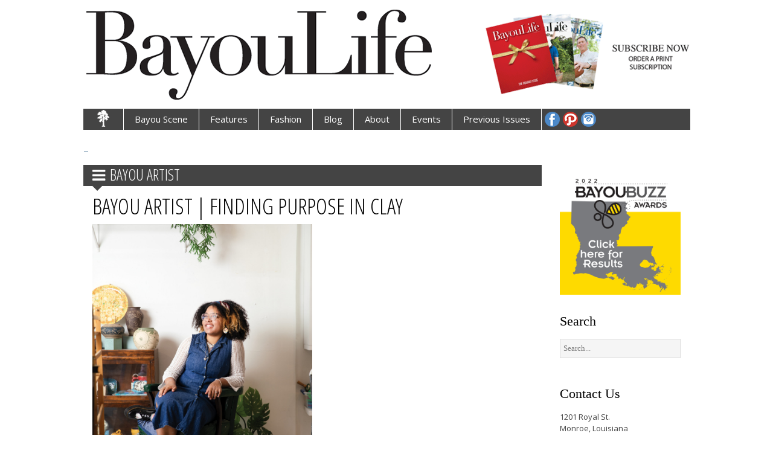

--- FILE ---
content_type: text/html; charset=UTF-8
request_url: https://bayoulifemag.com/features/bayou-artist/page/3/
body_size: 11540
content:

<!DOCTYPE html>
<html lang="en-US">

<head>
	<meta name="viewport" content="width=device-width, initial-scale=1"/>
	<meta http-equiv="Content-Type" content="text/html; charset=UTF-8" />
	<title>Bayou Artist - BayouLife</title>
	<link rel="pingback" href="https://bayoulifemag.com/xmlrpc.php" />
	<meta name='robots' content='index, follow, max-image-preview:large, max-snippet:-1, max-video-preview:-1' />
	<style>img:is([sizes="auto" i], [sizes^="auto," i]) { contain-intrinsic-size: 3000px 1500px }</style>
	
	<!-- This site is optimized with the Yoast SEO plugin v19.4 - https://yoast.com/wordpress/plugins/seo/ -->
	<link rel="canonical" href="https://bayoulifemag.com/features/bayou-artist/" />
	<meta property="og:locale" content="en_US" />
	<meta property="og:type" content="article" />
	<meta property="og:title" content="Bayou Artist - BayouLife" />
	<meta property="og:url" content="https://bayoulifemag.com/features/bayou-artist/" />
	<meta property="og:site_name" content="BayouLife" />
	<meta property="article:modified_time" content="2014-03-11T04:20:06+00:00" />
	<meta name="twitter:card" content="summary_large_image" />
	<script type="application/ld+json" class="yoast-schema-graph">{"@context":"https://schema.org","@graph":[{"@type":"WebSite","@id":"https://bayoulifemag.com/#website","url":"https://bayoulifemag.com/","name":"BayouLife","description":"Unique Culture and Events of Northeast Louisiana","potentialAction":[{"@type":"SearchAction","target":{"@type":"EntryPoint","urlTemplate":"https://bayoulifemag.com/?s={search_term_string}"},"query-input":"required name=search_term_string"}],"inLanguage":"en-US"},{"@type":"WebPage","@id":"https://bayoulifemag.com/features/bayou-artist/","url":"https://bayoulifemag.com/features/bayou-artist/","name":"Bayou Artist - BayouLife","isPartOf":{"@id":"https://bayoulifemag.com/#website"},"datePublished":"2014-02-08T01:59:40+00:00","dateModified":"2014-03-11T04:20:06+00:00","breadcrumb":{"@id":"https://bayoulifemag.com/features/bayou-artist/#breadcrumb"},"inLanguage":"en-US","potentialAction":[{"@type":"ReadAction","target":["https://bayoulifemag.com/features/bayou-artist/"]}]},{"@type":"BreadcrumbList","@id":"https://bayoulifemag.com/features/bayou-artist/#breadcrumb","itemListElement":[{"@type":"ListItem","position":1,"name":"Home","item":"https://bayoulifemag.com/"},{"@type":"ListItem","position":2,"name":"Features"}]}]}</script>
	<!-- / Yoast SEO plugin. -->


<link rel='dns-prefetch' href='//fonts.googleapis.com' />
<link rel="alternate" type="application/rss+xml" title="BayouLife &raquo; Feed" href="https://bayoulifemag.com/feed/" />
<link rel="alternate" type="application/rss+xml" title="BayouLife &raquo; Comments Feed" href="https://bayoulifemag.com/comments/feed/" />
<script type="text/javascript">
/* <![CDATA[ */
window._wpemojiSettings = {"baseUrl":"https:\/\/s.w.org\/images\/core\/emoji\/16.0.1\/72x72\/","ext":".png","svgUrl":"https:\/\/s.w.org\/images\/core\/emoji\/16.0.1\/svg\/","svgExt":".svg","source":{"concatemoji":"https:\/\/bayoulifemag.com\/wp-includes\/js\/wp-emoji-release.min.js?ver=6.8.3"}};
/*! This file is auto-generated */
!function(s,n){var o,i,e;function c(e){try{var t={supportTests:e,timestamp:(new Date).valueOf()};sessionStorage.setItem(o,JSON.stringify(t))}catch(e){}}function p(e,t,n){e.clearRect(0,0,e.canvas.width,e.canvas.height),e.fillText(t,0,0);var t=new Uint32Array(e.getImageData(0,0,e.canvas.width,e.canvas.height).data),a=(e.clearRect(0,0,e.canvas.width,e.canvas.height),e.fillText(n,0,0),new Uint32Array(e.getImageData(0,0,e.canvas.width,e.canvas.height).data));return t.every(function(e,t){return e===a[t]})}function u(e,t){e.clearRect(0,0,e.canvas.width,e.canvas.height),e.fillText(t,0,0);for(var n=e.getImageData(16,16,1,1),a=0;a<n.data.length;a++)if(0!==n.data[a])return!1;return!0}function f(e,t,n,a){switch(t){case"flag":return n(e,"\ud83c\udff3\ufe0f\u200d\u26a7\ufe0f","\ud83c\udff3\ufe0f\u200b\u26a7\ufe0f")?!1:!n(e,"\ud83c\udde8\ud83c\uddf6","\ud83c\udde8\u200b\ud83c\uddf6")&&!n(e,"\ud83c\udff4\udb40\udc67\udb40\udc62\udb40\udc65\udb40\udc6e\udb40\udc67\udb40\udc7f","\ud83c\udff4\u200b\udb40\udc67\u200b\udb40\udc62\u200b\udb40\udc65\u200b\udb40\udc6e\u200b\udb40\udc67\u200b\udb40\udc7f");case"emoji":return!a(e,"\ud83e\udedf")}return!1}function g(e,t,n,a){var r="undefined"!=typeof WorkerGlobalScope&&self instanceof WorkerGlobalScope?new OffscreenCanvas(300,150):s.createElement("canvas"),o=r.getContext("2d",{willReadFrequently:!0}),i=(o.textBaseline="top",o.font="600 32px Arial",{});return e.forEach(function(e){i[e]=t(o,e,n,a)}),i}function t(e){var t=s.createElement("script");t.src=e,t.defer=!0,s.head.appendChild(t)}"undefined"!=typeof Promise&&(o="wpEmojiSettingsSupports",i=["flag","emoji"],n.supports={everything:!0,everythingExceptFlag:!0},e=new Promise(function(e){s.addEventListener("DOMContentLoaded",e,{once:!0})}),new Promise(function(t){var n=function(){try{var e=JSON.parse(sessionStorage.getItem(o));if("object"==typeof e&&"number"==typeof e.timestamp&&(new Date).valueOf()<e.timestamp+604800&&"object"==typeof e.supportTests)return e.supportTests}catch(e){}return null}();if(!n){if("undefined"!=typeof Worker&&"undefined"!=typeof OffscreenCanvas&&"undefined"!=typeof URL&&URL.createObjectURL&&"undefined"!=typeof Blob)try{var e="postMessage("+g.toString()+"("+[JSON.stringify(i),f.toString(),p.toString(),u.toString()].join(",")+"));",a=new Blob([e],{type:"text/javascript"}),r=new Worker(URL.createObjectURL(a),{name:"wpTestEmojiSupports"});return void(r.onmessage=function(e){c(n=e.data),r.terminate(),t(n)})}catch(e){}c(n=g(i,f,p,u))}t(n)}).then(function(e){for(var t in e)n.supports[t]=e[t],n.supports.everything=n.supports.everything&&n.supports[t],"flag"!==t&&(n.supports.everythingExceptFlag=n.supports.everythingExceptFlag&&n.supports[t]);n.supports.everythingExceptFlag=n.supports.everythingExceptFlag&&!n.supports.flag,n.DOMReady=!1,n.readyCallback=function(){n.DOMReady=!0}}).then(function(){return e}).then(function(){var e;n.supports.everything||(n.readyCallback(),(e=n.source||{}).concatemoji?t(e.concatemoji):e.wpemoji&&e.twemoji&&(t(e.twemoji),t(e.wpemoji)))}))}((window,document),window._wpemojiSettings);
/* ]]> */
</script>
<link rel='stylesheet' id='ai1ec_style-css' href='//bayoulifemag.com/wp-content/plugins/all-in-one-event-calendar/public/themes-ai1ec/vortex/css/ai1ec_parsed_css.css?ver=3.0.0' type='text/css' media='all' />
<style id='wp-emoji-styles-inline-css' type='text/css'>

	img.wp-smiley, img.emoji {
		display: inline !important;
		border: none !important;
		box-shadow: none !important;
		height: 1em !important;
		width: 1em !important;
		margin: 0 0.07em !important;
		vertical-align: -0.1em !important;
		background: none !important;
		padding: 0 !important;
	}
</style>
<link rel='stylesheet' id='wp-block-library-css' href='https://bayoulifemag.com/wp-includes/css/dist/block-library/style.min.css?ver=6.8.3' type='text/css' media='all' />
<style id='classic-theme-styles-inline-css' type='text/css'>
/*! This file is auto-generated */
.wp-block-button__link{color:#fff;background-color:#32373c;border-radius:9999px;box-shadow:none;text-decoration:none;padding:calc(.667em + 2px) calc(1.333em + 2px);font-size:1.125em}.wp-block-file__button{background:#32373c;color:#fff;text-decoration:none}
</style>
<style id='global-styles-inline-css' type='text/css'>
:root{--wp--preset--aspect-ratio--square: 1;--wp--preset--aspect-ratio--4-3: 4/3;--wp--preset--aspect-ratio--3-4: 3/4;--wp--preset--aspect-ratio--3-2: 3/2;--wp--preset--aspect-ratio--2-3: 2/3;--wp--preset--aspect-ratio--16-9: 16/9;--wp--preset--aspect-ratio--9-16: 9/16;--wp--preset--color--black: #000000;--wp--preset--color--cyan-bluish-gray: #abb8c3;--wp--preset--color--white: #ffffff;--wp--preset--color--pale-pink: #f78da7;--wp--preset--color--vivid-red: #cf2e2e;--wp--preset--color--luminous-vivid-orange: #ff6900;--wp--preset--color--luminous-vivid-amber: #fcb900;--wp--preset--color--light-green-cyan: #7bdcb5;--wp--preset--color--vivid-green-cyan: #00d084;--wp--preset--color--pale-cyan-blue: #8ed1fc;--wp--preset--color--vivid-cyan-blue: #0693e3;--wp--preset--color--vivid-purple: #9b51e0;--wp--preset--gradient--vivid-cyan-blue-to-vivid-purple: linear-gradient(135deg,rgba(6,147,227,1) 0%,rgb(155,81,224) 100%);--wp--preset--gradient--light-green-cyan-to-vivid-green-cyan: linear-gradient(135deg,rgb(122,220,180) 0%,rgb(0,208,130) 100%);--wp--preset--gradient--luminous-vivid-amber-to-luminous-vivid-orange: linear-gradient(135deg,rgba(252,185,0,1) 0%,rgba(255,105,0,1) 100%);--wp--preset--gradient--luminous-vivid-orange-to-vivid-red: linear-gradient(135deg,rgba(255,105,0,1) 0%,rgb(207,46,46) 100%);--wp--preset--gradient--very-light-gray-to-cyan-bluish-gray: linear-gradient(135deg,rgb(238,238,238) 0%,rgb(169,184,195) 100%);--wp--preset--gradient--cool-to-warm-spectrum: linear-gradient(135deg,rgb(74,234,220) 0%,rgb(151,120,209) 20%,rgb(207,42,186) 40%,rgb(238,44,130) 60%,rgb(251,105,98) 80%,rgb(254,248,76) 100%);--wp--preset--gradient--blush-light-purple: linear-gradient(135deg,rgb(255,206,236) 0%,rgb(152,150,240) 100%);--wp--preset--gradient--blush-bordeaux: linear-gradient(135deg,rgb(254,205,165) 0%,rgb(254,45,45) 50%,rgb(107,0,62) 100%);--wp--preset--gradient--luminous-dusk: linear-gradient(135deg,rgb(255,203,112) 0%,rgb(199,81,192) 50%,rgb(65,88,208) 100%);--wp--preset--gradient--pale-ocean: linear-gradient(135deg,rgb(255,245,203) 0%,rgb(182,227,212) 50%,rgb(51,167,181) 100%);--wp--preset--gradient--electric-grass: linear-gradient(135deg,rgb(202,248,128) 0%,rgb(113,206,126) 100%);--wp--preset--gradient--midnight: linear-gradient(135deg,rgb(2,3,129) 0%,rgb(40,116,252) 100%);--wp--preset--font-size--small: 13px;--wp--preset--font-size--medium: 20px;--wp--preset--font-size--large: 36px;--wp--preset--font-size--x-large: 42px;--wp--preset--spacing--20: 0.44rem;--wp--preset--spacing--30: 0.67rem;--wp--preset--spacing--40: 1rem;--wp--preset--spacing--50: 1.5rem;--wp--preset--spacing--60: 2.25rem;--wp--preset--spacing--70: 3.38rem;--wp--preset--spacing--80: 5.06rem;--wp--preset--shadow--natural: 6px 6px 9px rgba(0, 0, 0, 0.2);--wp--preset--shadow--deep: 12px 12px 50px rgba(0, 0, 0, 0.4);--wp--preset--shadow--sharp: 6px 6px 0px rgba(0, 0, 0, 0.2);--wp--preset--shadow--outlined: 6px 6px 0px -3px rgba(255, 255, 255, 1), 6px 6px rgba(0, 0, 0, 1);--wp--preset--shadow--crisp: 6px 6px 0px rgba(0, 0, 0, 1);}:where(.is-layout-flex){gap: 0.5em;}:where(.is-layout-grid){gap: 0.5em;}body .is-layout-flex{display: flex;}.is-layout-flex{flex-wrap: wrap;align-items: center;}.is-layout-flex > :is(*, div){margin: 0;}body .is-layout-grid{display: grid;}.is-layout-grid > :is(*, div){margin: 0;}:where(.wp-block-columns.is-layout-flex){gap: 2em;}:where(.wp-block-columns.is-layout-grid){gap: 2em;}:where(.wp-block-post-template.is-layout-flex){gap: 1.25em;}:where(.wp-block-post-template.is-layout-grid){gap: 1.25em;}.has-black-color{color: var(--wp--preset--color--black) !important;}.has-cyan-bluish-gray-color{color: var(--wp--preset--color--cyan-bluish-gray) !important;}.has-white-color{color: var(--wp--preset--color--white) !important;}.has-pale-pink-color{color: var(--wp--preset--color--pale-pink) !important;}.has-vivid-red-color{color: var(--wp--preset--color--vivid-red) !important;}.has-luminous-vivid-orange-color{color: var(--wp--preset--color--luminous-vivid-orange) !important;}.has-luminous-vivid-amber-color{color: var(--wp--preset--color--luminous-vivid-amber) !important;}.has-light-green-cyan-color{color: var(--wp--preset--color--light-green-cyan) !important;}.has-vivid-green-cyan-color{color: var(--wp--preset--color--vivid-green-cyan) !important;}.has-pale-cyan-blue-color{color: var(--wp--preset--color--pale-cyan-blue) !important;}.has-vivid-cyan-blue-color{color: var(--wp--preset--color--vivid-cyan-blue) !important;}.has-vivid-purple-color{color: var(--wp--preset--color--vivid-purple) !important;}.has-black-background-color{background-color: var(--wp--preset--color--black) !important;}.has-cyan-bluish-gray-background-color{background-color: var(--wp--preset--color--cyan-bluish-gray) !important;}.has-white-background-color{background-color: var(--wp--preset--color--white) !important;}.has-pale-pink-background-color{background-color: var(--wp--preset--color--pale-pink) !important;}.has-vivid-red-background-color{background-color: var(--wp--preset--color--vivid-red) !important;}.has-luminous-vivid-orange-background-color{background-color: var(--wp--preset--color--luminous-vivid-orange) !important;}.has-luminous-vivid-amber-background-color{background-color: var(--wp--preset--color--luminous-vivid-amber) !important;}.has-light-green-cyan-background-color{background-color: var(--wp--preset--color--light-green-cyan) !important;}.has-vivid-green-cyan-background-color{background-color: var(--wp--preset--color--vivid-green-cyan) !important;}.has-pale-cyan-blue-background-color{background-color: var(--wp--preset--color--pale-cyan-blue) !important;}.has-vivid-cyan-blue-background-color{background-color: var(--wp--preset--color--vivid-cyan-blue) !important;}.has-vivid-purple-background-color{background-color: var(--wp--preset--color--vivid-purple) !important;}.has-black-border-color{border-color: var(--wp--preset--color--black) !important;}.has-cyan-bluish-gray-border-color{border-color: var(--wp--preset--color--cyan-bluish-gray) !important;}.has-white-border-color{border-color: var(--wp--preset--color--white) !important;}.has-pale-pink-border-color{border-color: var(--wp--preset--color--pale-pink) !important;}.has-vivid-red-border-color{border-color: var(--wp--preset--color--vivid-red) !important;}.has-luminous-vivid-orange-border-color{border-color: var(--wp--preset--color--luminous-vivid-orange) !important;}.has-luminous-vivid-amber-border-color{border-color: var(--wp--preset--color--luminous-vivid-amber) !important;}.has-light-green-cyan-border-color{border-color: var(--wp--preset--color--light-green-cyan) !important;}.has-vivid-green-cyan-border-color{border-color: var(--wp--preset--color--vivid-green-cyan) !important;}.has-pale-cyan-blue-border-color{border-color: var(--wp--preset--color--pale-cyan-blue) !important;}.has-vivid-cyan-blue-border-color{border-color: var(--wp--preset--color--vivid-cyan-blue) !important;}.has-vivid-purple-border-color{border-color: var(--wp--preset--color--vivid-purple) !important;}.has-vivid-cyan-blue-to-vivid-purple-gradient-background{background: var(--wp--preset--gradient--vivid-cyan-blue-to-vivid-purple) !important;}.has-light-green-cyan-to-vivid-green-cyan-gradient-background{background: var(--wp--preset--gradient--light-green-cyan-to-vivid-green-cyan) !important;}.has-luminous-vivid-amber-to-luminous-vivid-orange-gradient-background{background: var(--wp--preset--gradient--luminous-vivid-amber-to-luminous-vivid-orange) !important;}.has-luminous-vivid-orange-to-vivid-red-gradient-background{background: var(--wp--preset--gradient--luminous-vivid-orange-to-vivid-red) !important;}.has-very-light-gray-to-cyan-bluish-gray-gradient-background{background: var(--wp--preset--gradient--very-light-gray-to-cyan-bluish-gray) !important;}.has-cool-to-warm-spectrum-gradient-background{background: var(--wp--preset--gradient--cool-to-warm-spectrum) !important;}.has-blush-light-purple-gradient-background{background: var(--wp--preset--gradient--blush-light-purple) !important;}.has-blush-bordeaux-gradient-background{background: var(--wp--preset--gradient--blush-bordeaux) !important;}.has-luminous-dusk-gradient-background{background: var(--wp--preset--gradient--luminous-dusk) !important;}.has-pale-ocean-gradient-background{background: var(--wp--preset--gradient--pale-ocean) !important;}.has-electric-grass-gradient-background{background: var(--wp--preset--gradient--electric-grass) !important;}.has-midnight-gradient-background{background: var(--wp--preset--gradient--midnight) !important;}.has-small-font-size{font-size: var(--wp--preset--font-size--small) !important;}.has-medium-font-size{font-size: var(--wp--preset--font-size--medium) !important;}.has-large-font-size{font-size: var(--wp--preset--font-size--large) !important;}.has-x-large-font-size{font-size: var(--wp--preset--font-size--x-large) !important;}
:where(.wp-block-post-template.is-layout-flex){gap: 1.25em;}:where(.wp-block-post-template.is-layout-grid){gap: 1.25em;}
:where(.wp-block-columns.is-layout-flex){gap: 2em;}:where(.wp-block-columns.is-layout-grid){gap: 2em;}
:root :where(.wp-block-pullquote){font-size: 1.5em;line-height: 1.6;}
</style>
<link rel='stylesheet' id='cntctfrm_form_style-css' href='https://bayoulifemag.com/wp-content/plugins/contact-form-plugin/css/form_style.css?ver=4.2.4' type='text/css' media='all' />
<link rel='stylesheet' id='symple_shortcode_styles-css' href='https://bayoulifemag.com/wp-content/plugins/symple-shortcodes/includes/css/symple_shortcodes_styles.css?ver=6.8.3' type='text/css' media='all' />
<link rel='stylesheet' id='wp-components-css' href='https://bayoulifemag.com/wp-includes/css/dist/components/style.min.css?ver=6.8.3' type='text/css' media='all' />
<link rel='stylesheet' id='godaddy-styles-css' href='https://bayoulifemag.com/wp-content/plugins/coblocks/includes/Dependencies/GoDaddy/Styles/build/latest.css?ver=0.4.2' type='text/css' media='all' />
<link rel='stylesheet' id='tmmyid-style-css' href='https://bayoulifemag.com/wp-content/themes/magazine/style.css?ver=6.8.3' type='text/css' media='all' />
<link rel='stylesheet' id='tmmyid-style-tab-css' href='https://bayoulifemag.com/wp-content/themes/magazine/style_tab.css?ver=6.8.3' type='text/css' media='all' />
<link rel='stylesheet' id='tmmyid-style-480-css' href='https://bayoulifemag.com/wp-content/themes/magazine/style480_mobile.css?ver=6.8.3' type='text/css' media='all' />
<link rel='stylesheet' id='tmmyid-style-320-css' href='https://bayoulifemag.com/wp-content/themes/magazine/style320_mobile.css?ver=6.8.3' type='text/css' media='all' />
<link rel='stylesheet' id='tmmyid-styleawesome-css' href='https://bayoulifemag.com/wp-content/themes/magazine/style_awesome.css?ver=6.8.3' type='text/css' media='all' />
<link rel='stylesheet' id='tmmyid-bxslider-css' href='https://bayoulifemag.com/wp-content/themes/magazine/lib/jquery.bxslider.css?ver=4.1' type='text/css' media='all' />
<link rel='stylesheet' id='tmmyid-swipebox-css' href='https://bayoulifemag.com/wp-content/themes/magazine/lib/swipebox.css?ver=1.0' type='text/css' media='all' />
<!--[if lte IE 8]>
<link rel='stylesheet' id='tmmyid-ie8-css' href='https://bayoulifemag.com/wp-content/themes/magazine/style_ie8.css?ver=6.8.3' type='text/css' media='all' />
<![endif]-->
<link rel='stylesheet' id='tmmyid-opensans-css' href='https://fonts.googleapis.com/css?family=Open+Sans%3A400%2C300%2C300italic%2C400italic%2C600%2C600italic%2C700%2C700italic%2C800%2C800italic&#038;subset=latin%2Clatin-ext%2Cgreek%2Cgreek-ext%2Cvietnamese%2Ccyrillic%2Ccyrillic-ext&#038;ver=6.8.3' type='text/css' media='all' />
<link rel='stylesheet' id='tmmyid-opensans-condensed-css' href='https://fonts.googleapis.com/css?family=Open+Sans+Condensed%3A300%2C300italic%2C700&#038;subset=latin%2Ccyrillic-ext%2Clatin-ext%2Ccyrillic%2Cgreek-ext%2Cgreek%2Cvietnamese&#038;ver=6.8.3' type='text/css' media='all' />
<link rel='stylesheet' id='sib-front-css-css' href='https://bayoulifemag.com/wp-content/plugins/mailin/css/mailin-front.css?ver=6.8.3' type='text/css' media='all' />
<script type="text/javascript" src="https://bayoulifemag.com/wp-includes/js/jquery/jquery.min.js?ver=3.7.1" id="jquery-core-js"></script>
<script type="text/javascript" src="https://bayoulifemag.com/wp-includes/js/jquery/jquery-migrate.min.js?ver=3.4.1" id="jquery-migrate-js"></script>
<script type="text/javascript" id="sib-front-js-js-extra">
/* <![CDATA[ */
var sibErrMsg = {"invalidMail":"Please fill out valid email address","requiredField":"Please fill out required fields","invalidDateFormat":"Please fill out valid date format","invalidSMSFormat":"Please fill out valid phone number"};
var ajax_sib_front_object = {"ajax_url":"https:\/\/bayoulifemag.com\/wp-admin\/admin-ajax.php","ajax_nonce":"0b9b9ce0f1","flag_url":"https:\/\/bayoulifemag.com\/wp-content\/plugins\/mailin\/img\/flags\/"};
/* ]]> */
</script>
<script type="text/javascript" src="https://bayoulifemag.com/wp-content/plugins/mailin/js/mailin-front.js?ver=1659581067" id="sib-front-js-js"></script>
<link rel="https://api.w.org/" href="https://bayoulifemag.com/wp-json/" /><link rel="alternate" title="JSON" type="application/json" href="https://bayoulifemag.com/wp-json/wp/v2/pages/189" /><link rel="EditURI" type="application/rsd+xml" title="RSD" href="https://bayoulifemag.com/xmlrpc.php?rsd" />
<link rel='shortlink' href='https://bayoulifemag.com/?p=189' />
<link rel="alternate" title="oEmbed (JSON)" type="application/json+oembed" href="https://bayoulifemag.com/wp-json/oembed/1.0/embed?url=https%3A%2F%2Fbayoulifemag.com%2Ffeatures%2Fbayou-artist%2F" />
<link rel="alternate" title="oEmbed (XML)" type="text/xml+oembed" href="https://bayoulifemag.com/wp-json/oembed/1.0/embed?url=https%3A%2F%2Fbayoulifemag.com%2Ffeatures%2Fbayou-artist%2F&#038;format=xml" />
<style type="text/css" id="custom-background-css">
body.custom-background { background-color: #ffffff; }
</style>
	<link rel="icon" href="https://bayoulifemag.com/wp-content/uploads/2021/01/cropped-BayouLife-LogoCondensed-1-32x32.png" sizes="32x32" />
<link rel="icon" href="https://bayoulifemag.com/wp-content/uploads/2021/01/cropped-BayouLife-LogoCondensed-1-192x192.png" sizes="192x192" />
<link rel="apple-touch-icon" href="https://bayoulifemag.com/wp-content/uploads/2021/01/cropped-BayouLife-LogoCondensed-1-180x180.png" />
<meta name="msapplication-TileImage" content="https://bayoulifemag.com/wp-content/uploads/2021/01/cropped-BayouLife-LogoCondensed-1-270x270.png" />
	<!--Internal Style Sheet http://www.w3schools.com/css/css_howto.asp -->
<style type="text/css">
.tm_header { background:#ffffff; }
.footerin { background:#363738; }
.widgettitle { color:#827f7b; }
.tmtagline_about_us { border-left:5px solid #827f7b; }
.tmtagline_about_us_title a { color:#827f7b; }
.tmtagline_about_us_desc a { color:#827f7b; }
.tagcloud a:hover { background:#608892; }
.ticker-content a:hover { color:#608892; }
.ticker-title { background:#608892; }
.tm_sidebar_headline_gray_titles a:hover { color:#608892; }
.tm_sidebar_headline_titles a:hover, .tm_sidebar_headline_green_titles a:hover, .tm_recent_news_title a:hover, .tm_bricknews_1_titles a:hover, .tm_catsidebar_titles a:hover, .tm_authors_list_user a:hover, .tm_fourbox_titles a:hover, .type-post .blogin_titles a:hover, .tm_bricknews_2_titles a:hover, .tm_catpost_titles h1:hover, .widget_archive ul li a:hover, .widget_categories ul li a:hover, .widget_pages li a:hover, .widget_meta li a:hover, .widget_recent_comments li a:hover, .widget_recent_entries li a:hover, .widget_rss li a:hover, .widget_nav_menu li a:hover, .widget_nav_menu .menu li .sub-menu li a:hover { color:#608892; }
.tm_item_post_list, .tm_item_page_list, .author_page { display:none; } 
.breadcrumbs { background:#444444; }

.widget_recent_entries li a {
font-family:Times New Roman,Times,serif;
font-size:14px;
}

h2.widgettitle {
font-family:Times New Roman,Times,serif;
font-size: 22px;
line-height: 38px;
}</style>
<!--/Internal Style Sheet-->


<link rel="icon" 
      type="image/png" 
      href="http://www.studio9017.com/BayouLife/favicon.png">
</head>

<body class="paged wp-singular page-template page-template-bayou-artist page-template-bayou-artist-php page page-id-189 page-child parent-pageid-175 custom-background paged-3 page-paged-3 wp-theme-magazine">

<!--<tm_container div open>-->
<div id="tm_container">

<!--<back to top>-->
<div id="backtotop">
	<div class="img_backtotop"></div>
</div>
<!--</back to top>-->

<!--<header>-->
<div class="tm_header">

	<!--<tm headerin>-->
	<div class="tm_header_file">
		<div class="tm_header_logo_ads">

				<!--<logo>-->
		<div class="tm_logo">
			<div class="tm_logo_img">
			<a href="https://bayoulifemag.com"><img src="https://bayoulifemag.com/wp-content/uploads/2014/03/bayoulogo650.png" alt="BayouLife"></a>
			</div>
		</div>
		<!--</logo>-->
				
		<!--<ad468>-->
		<div class="tm_topads_468">
		<ul>
						<li id="tmmyid_ad468x60_widget-2" class="widget tm_ad468x60_widget"><div class="tm_widget_ad468x60px"> <a href="subscriptions"><img src="https://bayoulifemag.com/wp-content/uploads/2014/03/orderbutton-new1.png" alt="ads"></a> </div></li>
					</ul>
		</div>
		<!--</ad468>-->
		
		</div>
	</div>
	<!--</tm headerin>-->
	
</div>
<!--<header>-->

<!--<nav>-->
	<!--<nav desktop>-->
	<div class="tm_menu_desktop">
	<!--MainMenu-->
<div id="nav">
	<div class="navigasi_menu">
		<div class="navigasi_list">
		<div class="menu-main-menu-container"><ul id="menu-main-menu" class="nav-menu"><li id="menu-item-234" class="nav li borderbutton a menu-item menu-item-type-post_type menu-item-object-page menu-item-home menu-item-234 has-image"><a href="https://bayoulifemag.com/"><img width="30" height="30" src="https://bayoulifemag.com/wp-content/uploads/2014/02/home-nav.png" class="attachment-full size-full wp-post-image" alt="Home" title="Home" decoding="async" /></a></li>
<li id="menu-item-217" class="nav li borderbutton a menu-item menu-item-type-post_type menu-item-object-page menu-item-has-children menu-item-217"><a href="https://bayoulifemag.com/bayou-scene/">Bayou Scene</a>
<ul class="sub-menu">
	<li id="menu-item-218" class="nav li noborderbutton a menu-item menu-item-type-post_type menu-item-object-page menu-item-218"><a href="https://bayoulifemag.com/bayou-scene/bayou-buzzworthy/">Bayou Buzzworthy</a></li>
	<li id="menu-item-1465" class="nav li noborderbutton a menu-item menu-item-type-post_type menu-item-object-page menu-item-1465"><a href="https://bayoulifemag.com/bayou-scene/bayou-scene-2/">Bayou Scene</a></li>
</ul>
</li>
<li id="menu-item-224" class="nav li borderbutton a menu-item menu-item-type-post_type menu-item-object-page current-page-ancestor current-menu-ancestor current-menu-parent current-page-parent current_page_parent current_page_ancestor menu-item-has-children menu-item-224"><a href="https://bayoulifemag.com/features/">Features</a>
<ul class="sub-menu">
	<li id="menu-item-228" class="nav li noborderbutton a menu-item menu-item-type-post_type menu-item-object-page menu-item-228"><a href="https://bayoulifemag.com/features/bayou-icon/">Bayou Icon</a></li>
	<li id="menu-item-225" class="nav li noborderbutton a menu-item menu-item-type-post_type menu-item-object-page current-menu-item page_item page-item-189 current_page_item menu-item-225"><a href="https://bayoulifemag.com/features/bayou-artist/" aria-current="page">Bayou Artist</a></li>
	<li id="menu-item-230" class="nav li noborderbutton a menu-item menu-item-type-post_type menu-item-object-page menu-item-230"><a href="https://bayoulifemag.com/features/bayou-outdoors/">Bayou Outdoors</a></li>
	<li id="menu-item-232" class="nav li noborderbutton a menu-item menu-item-type-post_type menu-item-object-page menu-item-232"><a href="https://bayoulifemag.com/features/bayou-profile/">Bayou Profile</a></li>
	<li id="menu-item-227" class="nav li noborderbutton a menu-item menu-item-type-post_type menu-item-object-page menu-item-227"><a href="https://bayoulifemag.com/features/bayou-home/">Bayou Home</a></li>
	<li id="menu-item-231" class="nav li noborderbutton a menu-item menu-item-type-post_type menu-item-object-page menu-item-231"><a href="https://bayoulifemag.com/features/bayou-pages/">Bayou Pages</a></li>
	<li id="menu-item-229" class="nav li noborderbutton a menu-item menu-item-type-post_type menu-item-object-page menu-item-229"><a href="https://bayoulifemag.com/features/bayou-kids/">Bayou KidZ</a></li>
	<li id="menu-item-226" class="nav li noborderbutton a menu-item menu-item-type-post_type menu-item-object-page menu-item-226"><a href="https://bayoulifemag.com/features/bayou-eats/">Bayou Eats</a></li>
	<li id="menu-item-233" class="nav li noborderbutton a menu-item menu-item-type-post_type menu-item-object-page menu-item-233"><a href="https://bayoulifemag.com/features/born-on-the-bayou/">Born on the Bayou</a></li>
	<li id="menu-item-865" class="nav li noborderbutton a menu-item menu-item-type-post_type menu-item-object-page menu-item-865"><a href="https://bayoulifemag.com/featured-articles/">Featured Articles</a></li>
</ul>
</li>
<li id="menu-item-221" class="nav li borderbutton a menu-item menu-item-type-post_type menu-item-object-page menu-item-has-children menu-item-221"><a href="https://bayoulifemag.com/fashion/">Fashion</a>
<ul class="sub-menu">
	<li id="menu-item-223" class="nav li noborderbutton a menu-item menu-item-type-post_type menu-item-object-page menu-item-223"><a href="https://bayoulifemag.com/fashion/bayou-trends/">Bayou Trends</a></li>
	<li id="menu-item-222" class="nav li noborderbutton a menu-item menu-item-type-post_type menu-item-object-page menu-item-222"><a href="https://bayoulifemag.com/fashion/bayou-fashion/">Bayou Fashion</a></li>
</ul>
</li>
<li id="menu-item-336" class="nav li borderbutton a menu-item menu-item-type-post_type menu-item-object-page menu-item-336"><a href="https://bayoulifemag.com/blog/">Blog</a></li>
<li id="menu-item-339" class="nav li borderbutton a menu-item menu-item-type-post_type menu-item-object-page menu-item-has-children menu-item-339"><a href="https://bayoulifemag.com/about-us/">About</a>
<ul class="sub-menu">
	<li id="menu-item-334" class="nav li noborderbutton a menu-item menu-item-type-post_type menu-item-object-page menu-item-334"><a href="https://bayoulifemag.com/advertising/">Advertising</a></li>
	<li id="menu-item-335" class="nav li noborderbutton a menu-item menu-item-type-post_type menu-item-object-page menu-item-335"><a href="https://bayoulifemag.com/subscriptions/">Subscriptions</a></li>
</ul>
</li>
<li id="menu-item-349" class="nav li borderbutton a menu-item menu-item-type-post_type menu-item-object-page menu-item-349"><a href="https://bayoulifemag.com/events/">Events</a></li>
<li id="menu-item-899" class="nav li borderbutton a menu-item menu-item-type-post_type menu-item-object-page menu-item-899"><a href="https://bayoulifemag.com/previous-issues/">Previous Issues</a></li>
<li id="menu-item-1218" class="nav li socialbutton a menu-item menu-item-type-custom menu-item-object-custom menu-item-1218 has-image"><a target="_blank" href="https://www.facebook.com/BayouLifeMagazine"><img width="25" height="25" src="https://bayoulifemag.com/wp-content/uploads/2014/03/facebook-nav2.png" class="attachment-full size-full wp-post-image" alt="Facebook" title="Facebook" decoding="async" /></a></li>
<li id="menu-item-1233" class="nav li socialbutton a menu-item menu-item-type-custom menu-item-object-custom menu-item-1233 has-image"><a target="_blank" href="http://www.pinterest.com/bayoulifemag"><img width="25" height="25" src="https://bayoulifemag.com/wp-content/uploads/2014/03/pinterest-nav.png" class="attachment-full size-full wp-post-image" alt="Pinterest" title="Pinterest" decoding="async" /></a></li>
<li id="menu-item-1234" class="nav li socialbutton a menu-item menu-item-type-custom menu-item-object-custom menu-item-1234 has-image"><a target="_blank" href="http://www.instagram.com/bayoulifemag"><img width="25" height="25" src="https://bayoulifemag.com/wp-content/uploads/2014/03/instagram-nav.png" class="attachment-full size-full wp-post-image" alt="Instagram" title="Instagram" decoding="async" /></a></li>
</ul></div>		</div>
	</div>
</div>
<!--//MainMenu-->	</div>
	<!--</nav desktop>-->
	
	<!--<nav mobile>-->
	<div class="tm_menu_mobile">
	<!--<menu mobile>-->
<nav>
	<div id="navigasi_menu_reseponsive">
	<div class="menu-main-menu-container"><ul id="menu-main-menu-1" class="nav-menu"><li class="nav li borderbutton a menu-item menu-item-type-post_type menu-item-object-page menu-item-home menu-item-234 has-image"><a href="https://bayoulifemag.com/"><img width="30" height="30" src="https://bayoulifemag.com/wp-content/uploads/2014/02/home-nav.png" class="attachment-full size-full wp-post-image" alt="Home" title="Home" decoding="async" /></a></li>
<li class="nav li borderbutton a menu-item menu-item-type-post_type menu-item-object-page menu-item-has-children menu-item-217"><a href="https://bayoulifemag.com/bayou-scene/">Bayou Scene</a>
<ul class="sub-menu">
	<li class="nav li noborderbutton a menu-item menu-item-type-post_type menu-item-object-page menu-item-218"><a href="https://bayoulifemag.com/bayou-scene/bayou-buzzworthy/">Bayou Buzzworthy</a></li>
	<li class="nav li noborderbutton a menu-item menu-item-type-post_type menu-item-object-page menu-item-1465"><a href="https://bayoulifemag.com/bayou-scene/bayou-scene-2/">Bayou Scene</a></li>
</ul>
</li>
<li class="nav li borderbutton a menu-item menu-item-type-post_type menu-item-object-page current-page-ancestor current-menu-ancestor current-menu-parent current-page-parent current_page_parent current_page_ancestor menu-item-has-children menu-item-224"><a href="https://bayoulifemag.com/features/">Features</a>
<ul class="sub-menu">
	<li class="nav li noborderbutton a menu-item menu-item-type-post_type menu-item-object-page menu-item-228"><a href="https://bayoulifemag.com/features/bayou-icon/">Bayou Icon</a></li>
	<li class="nav li noborderbutton a menu-item menu-item-type-post_type menu-item-object-page current-menu-item page_item page-item-189 current_page_item menu-item-225"><a href="https://bayoulifemag.com/features/bayou-artist/" aria-current="page">Bayou Artist</a></li>
	<li class="nav li noborderbutton a menu-item menu-item-type-post_type menu-item-object-page menu-item-230"><a href="https://bayoulifemag.com/features/bayou-outdoors/">Bayou Outdoors</a></li>
	<li class="nav li noborderbutton a menu-item menu-item-type-post_type menu-item-object-page menu-item-232"><a href="https://bayoulifemag.com/features/bayou-profile/">Bayou Profile</a></li>
	<li class="nav li noborderbutton a menu-item menu-item-type-post_type menu-item-object-page menu-item-227"><a href="https://bayoulifemag.com/features/bayou-home/">Bayou Home</a></li>
	<li class="nav li noborderbutton a menu-item menu-item-type-post_type menu-item-object-page menu-item-231"><a href="https://bayoulifemag.com/features/bayou-pages/">Bayou Pages</a></li>
	<li class="nav li noborderbutton a menu-item menu-item-type-post_type menu-item-object-page menu-item-229"><a href="https://bayoulifemag.com/features/bayou-kids/">Bayou KidZ</a></li>
	<li class="nav li noborderbutton a menu-item menu-item-type-post_type menu-item-object-page menu-item-226"><a href="https://bayoulifemag.com/features/bayou-eats/">Bayou Eats</a></li>
	<li class="nav li noborderbutton a menu-item menu-item-type-post_type menu-item-object-page menu-item-233"><a href="https://bayoulifemag.com/features/born-on-the-bayou/">Born on the Bayou</a></li>
	<li class="nav li noborderbutton a menu-item menu-item-type-post_type menu-item-object-page menu-item-865"><a href="https://bayoulifemag.com/featured-articles/">Featured Articles</a></li>
</ul>
</li>
<li class="nav li borderbutton a menu-item menu-item-type-post_type menu-item-object-page menu-item-has-children menu-item-221"><a href="https://bayoulifemag.com/fashion/">Fashion</a>
<ul class="sub-menu">
	<li class="nav li noborderbutton a menu-item menu-item-type-post_type menu-item-object-page menu-item-223"><a href="https://bayoulifemag.com/fashion/bayou-trends/">Bayou Trends</a></li>
	<li class="nav li noborderbutton a menu-item menu-item-type-post_type menu-item-object-page menu-item-222"><a href="https://bayoulifemag.com/fashion/bayou-fashion/">Bayou Fashion</a></li>
</ul>
</li>
<li class="nav li borderbutton a menu-item menu-item-type-post_type menu-item-object-page menu-item-336"><a href="https://bayoulifemag.com/blog/">Blog</a></li>
<li class="nav li borderbutton a menu-item menu-item-type-post_type menu-item-object-page menu-item-has-children menu-item-339"><a href="https://bayoulifemag.com/about-us/">About</a>
<ul class="sub-menu">
	<li class="nav li noborderbutton a menu-item menu-item-type-post_type menu-item-object-page menu-item-334"><a href="https://bayoulifemag.com/advertising/">Advertising</a></li>
	<li class="nav li noborderbutton a menu-item menu-item-type-post_type menu-item-object-page menu-item-335"><a href="https://bayoulifemag.com/subscriptions/">Subscriptions</a></li>
</ul>
</li>
<li class="nav li borderbutton a menu-item menu-item-type-post_type menu-item-object-page menu-item-349"><a href="https://bayoulifemag.com/events/">Events</a></li>
<li class="nav li borderbutton a menu-item menu-item-type-post_type menu-item-object-page menu-item-899"><a href="https://bayoulifemag.com/previous-issues/">Previous Issues</a></li>
<li class="nav li socialbutton a menu-item menu-item-type-custom menu-item-object-custom menu-item-1218 has-image"><a target="_blank" href="https://www.facebook.com/BayouLifeMagazine"><img width="25" height="25" src="https://bayoulifemag.com/wp-content/uploads/2014/03/facebook-nav2.png" class="attachment-full size-full wp-post-image" alt="Facebook" title="Facebook" decoding="async" /></a></li>
<li class="nav li socialbutton a menu-item menu-item-type-custom menu-item-object-custom menu-item-1233 has-image"><a target="_blank" href="http://www.pinterest.com/bayoulifemag"><img width="25" height="25" src="https://bayoulifemag.com/wp-content/uploads/2014/03/pinterest-nav.png" class="attachment-full size-full wp-post-image" alt="Pinterest" title="Pinterest" decoding="async" /></a></li>
<li class="nav li socialbutton a menu-item menu-item-type-custom menu-item-object-custom menu-item-1234 has-image"><a target="_blank" href="http://www.instagram.com/bayoulifemag"><img width="25" height="25" src="https://bayoulifemag.com/wp-content/uploads/2014/03/instagram-nav.png" class="attachment-full size-full wp-post-image" alt="Instagram" title="Instagram" decoding="async" /></a></li>
</ul></div>	</div>
</nav>
<!--</menu mobile>-->	</div>
	<!--</nav mobile>-->
<!--</nav>-->

<!--<tm_content div open>-->
<div class="tm_content"> 

<!--<news ticker>-->
	<div class="tm_content_header">
		<ul>
			<li id="tmmyid_news_ticker-2" class="widget widget_tm_news_ticker_desc">			
			<div class="tmmyid_newsticker_list"><!--start-->
<div class="tm_news_ticker">
	<ul id="js-news" class="js-hidden">
			<li>
			<a href="https://bayoulifemag.com/september-2022/" title="September 2022">
			<b>[Bayou Buzzworthy]</b> September 2022			</a>			
		</li>		
			<li>
			<a href="https://bayoulifemag.com/downtown-art-crawl/" title="DOWNTOWN ART CRAWL">
			<b>[Bayou Scene]</b> DOWNTOWN ART CRAWL			</a>			
		</li>		
			<li>
			<a href="https://bayoulifemag.com/top-20-under-40-7/" title="TOP 20 UNDER 40">
			<b>[Bayou Scene]</b> TOP 20 UNDER 40			</a>			
		</li>		
			<li>
			<a href="https://bayoulifemag.com/ulm-pursuit-2/" title="ULM PURSUIT">
			<b>[Bayou Scene]</b> ULM PURSUIT			</a>			
		</li>		
			<li>
			<a href="https://bayoulifemag.com/2022-womens-symposium/" title="2022 Women&#8217;s Symposium">
			<b>[Bayou Scene]</b> 2022 Women&#8217;s Symposium			</a>			
		</li>		
			<li>
			<a href="https://bayoulifemag.com/krewe-de-life-mardi-gras-ball-2/" title="Krewe de Life Mardi Gras Ball">
			<b>[Bayou Scene]</b> Krewe de Life Mardi Gras Ball			</a>			
		</li>		
			<li>
			<a href="https://bayoulifemag.com/wossman-high-school-lady-cats/" title="Wossman High School Lady Cats">
			<b>[Bayou Buzzworthy]</b> Wossman High School Lady Cats			</a>			
		</li>		
			<li>
			<a href="https://bayoulifemag.com/jeff-leaumont-state-farm-open-house/" title="Jeff Leaumont State Farm Open House">
			<b>[Bayou Scene]</b> Jeff Leaumont State Farm Open House			</a>			
		</li>		
			<li>
			<a href="https://bayoulifemag.com/back-to-the-league-big-top-event/" title="Back to the League “Big Top” Event">
			<b>[Bayou Scene]</b> Back to the League “Big Top” Event			</a>			
		</li>		
			<li>
			<a href="https://bayoulifemag.com/ulm-pursuit/" title="ULM Pursuit">
			<b>[Bayou Scene]</b> ULM Pursuit			</a>			
		</li>		
		</ul>
</div>
<!--end-->
							</div>
		</li>
		</ul>
	</div>
<!--</news ticker>-->
<!--<tm_category>-->

<!--<div if else tm_category>-->
<div class="tm_category_1_right">
<!--</div if else tm middle post>-->

	<!--<category name>-->
	<div class="tm_cat_metatitle">
		<h1>
			<i class="icon-reorder"></i> 
			Bayou Artist 			
		</h1> 
		<div class="tm_cat_arrow"></div>
	</div>
	<!--</category name>-->

	<!--<tm_category_file>-->
	<div class="tm_category_file">
		<div class="tm_category_box">

		
			<!--<the loop>-->
						
			<div class="tm_cat_post">
			
				<!--<cat title>-->
				<div class="tm_catpost_titles">
						<a href="https://bayoulifemag.com/bayou-artist-finding-purpose-in-clay/" title="Bayou Artist | Finding Purpose In Clay">
							<h1 class="tmpost-33584">
							Bayou Artist | Finding Purpose In Clay							</h1>
						</a>
				</div>
				<!--</cat title>-->		
				
				
				
				<!--<cat image>-->
				<div class="tm_cat_image">
									<a href="https://bayoulifemag.com/bayou-artist-finding-purpose-in-clay/" title="Bayou Artist | Finding Purpose In Clay">
					<img width="2048" height="2560" src="https://bayoulifemag.com/wp-content/uploads/2025/07/1Z1A9352-Edit-scaled.jpg" class="attachment-full size-full wp-post-image" alt="" decoding="async" loading="lazy" srcset="https://bayoulifemag.com/wp-content/uploads/2025/07/1Z1A9352-Edit-scaled.jpg 2048w, https://bayoulifemag.com/wp-content/uploads/2025/07/1Z1A9352-Edit-240x300.jpg 240w, https://bayoulifemag.com/wp-content/uploads/2025/07/1Z1A9352-Edit-819x1024.jpg 819w, https://bayoulifemag.com/wp-content/uploads/2025/07/1Z1A9352-Edit-768x960.jpg 768w, https://bayoulifemag.com/wp-content/uploads/2025/07/1Z1A9352-Edit-1229x1536.jpg 1229w, https://bayoulifemag.com/wp-content/uploads/2025/07/1Z1A9352-Edit-1638x2048.jpg 1638w" sizes="auto, (max-width: 2048px) 100vw, 2048px" />					</a>
								</div>
				<!--</cat image>-->
				
				<div class="tm_cat_desc">
					<div class="tmpost-desc">
					Article by April C. DoughtyPhotographer by Kelly Moore ClarkJansyn’s preferred pronouns they/them Jansyn Jenkins, a recent ULM graduate with dual degrees in psychology and ceramics, is navigating the challenges of post-college life with resilience and passion, determined to build an intentional, crea... 
					</div>

					<div class="tm_cat_readmore">
						<div class="tmpost-readmore">
							<a href="https://bayoulifemag.com/bayou-artist-finding-purpose-in-clay/">
								<i class="icon-file-text"></i> 
								Read More							</a>
							<div class="tmpost-readmore_list"></div>
						</div>
					</div>
					
				</div>

			</div>
						
			<div class="tm_cat_post">
			
				<!--<cat title>-->
				<div class="tm_catpost_titles">
						<a href="https://bayoulifemag.com/bayou-artist-sara-beth-howard/" title="Bayou Artist | Sara Beth Howard">
							<h1 class="tmpost-33368">
							Bayou Artist | Sara Beth Howard							</h1>
						</a>
				</div>
				<!--</cat title>-->		
				
				
				
				<!--<cat image>-->
				<div class="tm_cat_image">
									<a href="https://bayoulifemag.com/bayou-artist-sara-beth-howard/" title="Bayou Artist | Sara Beth Howard">
					<img width="2048" height="2560" src="https://bayoulifemag.com/wp-content/uploads/2025/05/1Z1A6108-edited-scaled.jpg" class="attachment-full size-full wp-post-image" alt="" decoding="async" loading="lazy" srcset="https://bayoulifemag.com/wp-content/uploads/2025/05/1Z1A6108-edited-scaled.jpg 2048w, https://bayoulifemag.com/wp-content/uploads/2025/05/1Z1A6108-edited-240x300.jpg 240w, https://bayoulifemag.com/wp-content/uploads/2025/05/1Z1A6108-edited-819x1024.jpg 819w, https://bayoulifemag.com/wp-content/uploads/2025/05/1Z1A6108-edited-768x960.jpg 768w, https://bayoulifemag.com/wp-content/uploads/2025/05/1Z1A6108-edited-1229x1536.jpg 1229w, https://bayoulifemag.com/wp-content/uploads/2025/05/1Z1A6108-edited-1638x2048.jpg 1638w" sizes="auto, (max-width: 2048px) 100vw, 2048px" />					</a>
								</div>
				<!--</cat image>-->
				
				<div class="tm_cat_desc">
					<div class="tmpost-desc">
					Article STARLA GATSONPhotographer KELLY MOORE CLARK Sara Beth Howard isn’t just an artist; she’s an artist-activist, a title that makes perfect sense when you consider all the Lake Providence resident has been exposed to and experienced throughout her life.  Howard’s interest in creativity and artist... 
					</div>

					<div class="tm_cat_readmore">
						<div class="tmpost-readmore">
							<a href="https://bayoulifemag.com/bayou-artist-sara-beth-howard/">
								<i class="icon-file-text"></i> 
								Read More							</a>
							<div class="tmpost-readmore_list"></div>
						</div>
					</div>
					
				</div>

			</div>
						
			<div class="tm_cat_post">
			
				<!--<cat title>-->
				<div class="tm_catpost_titles">
						<a href="https://bayoulifemag.com/bayou-artist-jaki-wilkinson/" title="Bayou Artist | Jaki Wilkinson">
							<h1 class="tmpost-33242">
							Bayou Artist | Jaki Wilkinson							</h1>
						</a>
				</div>
				<!--</cat title>-->		
				
				
				
				<!--<cat image>-->
				<div class="tm_cat_image">
									<a href="https://bayoulifemag.com/bayou-artist-jaki-wilkinson/" title="Bayou Artist | Jaki Wilkinson">
					<img width="2048" height="2560" src="https://bayoulifemag.com/wp-content/uploads/2025/04/1Z1A2048-Edit-scaled.jpg" class="attachment-full size-full wp-post-image" alt="" decoding="async" loading="lazy" srcset="https://bayoulifemag.com/wp-content/uploads/2025/04/1Z1A2048-Edit-scaled.jpg 2048w, https://bayoulifemag.com/wp-content/uploads/2025/04/1Z1A2048-Edit-240x300.jpg 240w, https://bayoulifemag.com/wp-content/uploads/2025/04/1Z1A2048-Edit-819x1024.jpg 819w, https://bayoulifemag.com/wp-content/uploads/2025/04/1Z1A2048-Edit-768x960.jpg 768w, https://bayoulifemag.com/wp-content/uploads/2025/04/1Z1A2048-Edit-1229x1536.jpg 1229w, https://bayoulifemag.com/wp-content/uploads/2025/04/1Z1A2048-Edit-1638x2048.jpg 1638w" sizes="auto, (max-width: 2048px) 100vw, 2048px" />					</a>
								</div>
				<!--</cat image>-->
				
				<div class="tm_cat_desc">
					<div class="tmpost-desc">
					ARTICLE BYSTARLA GATSON  |  PHOTOGRAPHY BYKELLY MOORE CLARK Jaki Wilkinson has felt compelled to make art for as long as she can remember. For the times the Ouachita resident was too young to recall herself, others have reminded her of her need to create.  Jaki Wilkinson’s title of “artist” was not g... 
					</div>

					<div class="tm_cat_readmore">
						<div class="tmpost-readmore">
							<a href="https://bayoulifemag.com/bayou-artist-jaki-wilkinson/">
								<i class="icon-file-text"></i> 
								Read More							</a>
							<div class="tmpost-readmore_list"></div>
						</div>
					</div>
					
				</div>

			</div>
						<!--</the loop>-->

		</div>
	</div>
	<!--</tm_category_file>-->
	
	<!--<tm pagination>-->
	<div id="Nav">
		<div class="tm_navigation">
		<a class="prev page-numbers" href="https://bayoulifemag.com/features/bayou-artist/page/2/">&laquo </a>
<a class="page-numbers" href="https://bayoulifemag.com/features/bayou-artist/page/1/">1</a>
<a class="page-numbers" href="https://bayoulifemag.com/features/bayou-artist/page/2/">2</a>
<span aria-current="page" class="page-numbers current">3</span>
<a class="page-numbers" href="https://bayoulifemag.com/features/bayou-artist/page/4/">4</a>
<a class="page-numbers" href="https://bayoulifemag.com/features/bayou-artist/page/5/">5</a>
<span class="page-numbers dots">&hellip;</span>
<a class="page-numbers" href="https://bayoulifemag.com/features/bayou-artist/page/47/">47</a>
<a class="next page-numbers" href="https://bayoulifemag.com/features/bayou-artist/page/4/"> &raquo</a>		</div>
	</div>
	<!--</tm pagination>-->

			
</div>
<!--</tm_category>-->

<!--<widget category right>-->
<div class="tm_right">

	<!--<category sidebar right widget>-->
	<div class="tm_sidebar_right">
		<ul>
		<li id="block-11" class="widget widget_block widget_media_image">
<figure class="wp-block-image size-large"><a href="https://issuu.com/bayoulifemagazine/docs/bayoubuzzinsert_2022-web" target="_blank"><img loading="lazy" decoding="async" width="1024" height="1024" src="https://bayoulifemag.com/wp-content/uploads/2022/07/Buzzys-Winners-2022-1024x1024.jpg" alt="" class="wp-image-27912" srcset="https://bayoulifemag.com/wp-content/uploads/2022/07/Buzzys-Winners-2022-1024x1024.jpg 1024w, https://bayoulifemag.com/wp-content/uploads/2022/07/Buzzys-Winners-2022-300x300.jpg 300w, https://bayoulifemag.com/wp-content/uploads/2022/07/Buzzys-Winners-2022-150x150.jpg 150w, https://bayoulifemag.com/wp-content/uploads/2022/07/Buzzys-Winners-2022-768x768.jpg 768w, https://bayoulifemag.com/wp-content/uploads/2022/07/Buzzys-Winners-2022-68x68.jpg 68w, https://bayoulifemag.com/wp-content/uploads/2022/07/Buzzys-Winners-2022-515x515.jpg 515w, https://bayoulifemag.com/wp-content/uploads/2022/07/Buzzys-Winners-2022-200x200.jpg 200w, https://bayoulifemag.com/wp-content/uploads/2022/07/Buzzys-Winners-2022.jpg 1200w" sizes="auto, (max-width: 1024px) 100vw, 1024px" /></a></figure>
</li>
<li id="search-4" class="widget widget_search"><h2 class="widgettitle">Search</h2>
<div class="tm_search">
<div class="searchin">

<form role="search" method="get" id="searchform" action="https://bayoulifemag.com/">
    <div>	
	<label class="screen-reader-text" for="s"></label>
	<input type="text" value="Search..." name="s" id="s" />

    </div>
</form>

</div>
</div></li>
<li id="text-4" class="widget widget_text"><h2 class="widgettitle">Contact Us</h2>
			<div class="textwidget">1201 Royal St.<br>
Monroe, Louisiana <br>
(318) 855-3185<br>
<a href="mailto:advertising@bayoulifemag.com?Subject=Contact%20BayouLifeMag" target="_top">advertising@bayoulifemag.com<br>
</div>
		</li>
<li id="block-14" class="widget widget_block"><a href="https://bayoulifemag.com/wp-content/uploads/2023/02/2023-BL-Media-Kit.pdf"><img decoding="async" src="https://bayoulifemag.com/wp-content/uploads/2014/03/MediaKit-Button-1.png"></a></li>
		</ul>
	</div>
	<!--</category sidebar right widget>-->
	
</div>
<!--</widget category right>-->

<!--<home footer>-->
<div class="tm_footer_index">

	<!--<footer widget>-->
	<div class="tm_footer_index_widget">
		<ul>
		<li id="tmmyid_tagline_widget-2" class="widget widget_tagline_tmclass">			
			<div class="tmmyid_tagline_list"><!--start-->
<div class="tmtagline_about_us">
	<div class="tmtagline_about_us_title">Distinctly Southern, Always in Style</div>
	<div class="tmtagline_about_us_desc">
BayouLife Magazine, distinctly Southern in focus, brings to our readers the essence of fine living from outdoor pursuits to artistic endeavors, fashionable adventures to authentic cuisine. Designed to appeal to both women and men, BayouLife Magazine features spotlights on artists and chefs, exceptional weddings and homes, coverage of essential non-profit organizations, interesting travel destinations and timely features. Magazines are delivered to the most affluent audiences through home delivery and available for pick-up at high-end retail establishments throughout our vast distribution area.</div>
</div>
<!--end-->
							</div>
		</li>
<li id="block-8" class="widget widget_block">
<div class="wp-block-columns is-layout-flex wp-container-core-columns-is-layout-9d6595d7 wp-block-columns-is-layout-flex">
<div class="wp-block-column is-layout-flow wp-block-column-is-layout-flow">
<p><iframe allowfullscreen="”true”" style="border:none;width:250px;height:275px;" src="https://issuu.com/bayoulifemagazine/docs/bayoulife_magazine_january_26?fr=xKAE9_zMzMw"></iframe></p>
</div>



<div class="wp-block-column is-layout-flow wp-block-column-is-layout-flow">
<p><iframe allowfullscreen="”true”" style="border:none;width:250px;height:275px;" src="https://issuu.com/bayoulifemagazine/docs/bayou_life_magazine_december_25?fr=xKAE9_zMzMw"></iframe></p>
</div>



<div class="wp-block-column is-layout-flow wp-block-column-is-layout-flow">
<p><iframe allowfullscreen="”true”" style="border:none;width:250px;height:275px;" src="https://e.issuu.com/embed.html?d=bayoulife_magazine_november_25&hideIssuuLogo=true&u=bayoulifemagazine"></iframe></p>



<p></p>
</div>
</div>
</li>
<li id="block-7" class="widget widget_block">
<div class="wp-block-columns is-layout-flex wp-container-core-columns-is-layout-9d6595d7 wp-block-columns-is-layout-flex">
<div class="wp-block-column is-layout-flow wp-block-column-is-layout-flow" style="flex-basis:100%"></div>
</div>
</li>
		</ul>
	</div>
	<!--</footer widget>-->

</div>
<!--</home footer>-->

</div>
<!--</tm_content div closed>-->

<div class="clear"></div>

<!--<footer>-->
<div class="tm_footer">
	<div class="footerin">
	
		<div class="footerin_1">
							BayouLife © 2021   |  <a href="advertising"> Advertise      </a> | <a href="about-us"> Contact Us</a> |    <a href="subscriptions">Subscription Services 
					</div>
		
		<div class="footerin_2">		
		Design by <a href="http://www.studio9017.com">Studio 90/17</a>
		</div>
		
	</div>
</div>
<!--</footer>-->

</div>
<!--</tm_container div closed>-->


<script type="speculationrules">
{"prefetch":[{"source":"document","where":{"and":[{"href_matches":"\/*"},{"not":{"href_matches":["\/wp-*.php","\/wp-admin\/*","\/wp-content\/uploads\/*","\/wp-content\/*","\/wp-content\/plugins\/*","\/wp-content\/themes\/magazine\/*","\/*\\?(.+)"]}},{"not":{"selector_matches":"a[rel~=\"nofollow\"]"}},{"not":{"selector_matches":".no-prefetch, .no-prefetch a"}}]},"eagerness":"conservative"}]}
</script>
<script>
  (function(i,s,o,g,r,a,m){i['GoogleAnalyticsObject']=r;i[r]=i[r]||function(){
  (i[r].q=i[r].q||[]).push(arguments)},i[r].l=1*new Date();a=s.createElement(o),
  m=s.getElementsByTagName(o)[0];a.async=1;a.src=g;m.parentNode.insertBefore(a,m)
  })(window,document,'script','//www.google-analytics.com/analytics.js','ga');

  ga('create', 'UA-49573970-1', 'bayoulifemag.com');
  ga('send', 'pageview');

</script><style id='core-block-supports-inline-css' type='text/css'>
.wp-container-core-columns-is-layout-9d6595d7{flex-wrap:nowrap;}
</style>
<script type="text/javascript" src="https://bayoulifemag.com/wp-content/plugins/coblocks/dist/js/coblocks-animation.js?ver=2.24.2" id="coblocks-animation-js"></script>
<script type="text/javascript" src="https://bayoulifemag.com/wp-content/themes/magazine/js/jquery.bxslider.js?ver=4.1.1" id="bxslidermin-js"></script>
<script type="text/javascript" src="https://bayoulifemag.com/wp-content/themes/magazine/js/jquery.bxslider.load.js?ver=4.1.1" id="bxsliderminload-js"></script>
<script type="text/javascript" src="https://bayoulifemag.com/wp-content/themes/magazine/js/menu.navigation.js?ver=1.0" id="menunavigation-js"></script>
<script type="text/javascript" src="https://bayoulifemag.com/wp-content/themes/magazine/js/menu.navigation.load.js?ver=1.0" id="menunavigationload-js"></script>
<script type="text/javascript" src="https://bayoulifemag.com/wp-content/themes/magazine/js/responsive.nav.js?ver=1.0" id="menunav-js"></script>
<script type="text/javascript" src="https://bayoulifemag.com/wp-content/themes/magazine/js/search.js?ver=0.1" id="searchautohide-js"></script>
<script type="text/javascript" src="https://bayoulifemag.com/wp-content/themes/magazine/js/jquery.ticker.js?ver=0.1" id="newsticker-js"></script>
<script type="text/javascript" src="https://bayoulifemag.com/wp-content/themes/magazine/js/news.ticker.load.js?ver=0.1" id="newstickerload-js"></script>
<script type="text/javascript" src="https://bayoulifemag.com/wp-content/themes/magazine/js/jquery.swipebox.js?ver=1.0" id="galleryswipeboxmin-js"></script>
<script type="text/javascript" src="https://bayoulifemag.com/wp-content/themes/magazine/js/jquery.swipebox.min.load.js?ver=1.0" id="galleryswipeboxminload-js"></script>
<script type="text/javascript" src="https://bayoulifemag.com/wp-content/themes/magazine/js/swipebox-ios-orientationchange-fix.js?ver=1.0" id="galleryswipeboxfixios-js"></script>
<script type="text/javascript" src="https://bayoulifemag.com/wp-content/themes/magazine/js/scrolltotop.js?ver=1.0" id="scrooltotop-js"></script>
<script type="text/javascript" src="https://bayoulifemag.com/wp-content/themes/magazine/js/jquery.menuscrolltofixed.js?ver=1.0" id="menuscroolfix-js"></script>
</body>
</html>


--- FILE ---
content_type: text/html; charset=utf-8
request_url: https://issuu.com/bayoulifemagazine/docs/bayoulife_magazine_january_26?fr=xKAE9_zMzMw
body_size: 224139
content:
<!DOCTYPE html><html lang="en"><head><meta charSet="utf-8"/><meta name="viewport" content="width=device-width, initial-scale=1"/><link rel="preload" as="image" href="/content-consumption/assets/_next/static/media/CardRead.8c26536d.png"/><link rel="preload" as="image" href="https://static.issuu.com/fe/silkscreen/0.0.3253/icons/gradient/icon-canva-gradient.svg"/><link rel="preload" as="image" href="/content-consumption/assets/_next/static/media/CardUseCases.75f310a7.png"/><link rel="preload" as="image" href="https://static.issuu.com/fe/silkscreen/0.0.3253/icons/gradient/icon-instagram-gradient.svg"/><link rel="preload" as="image" href="https://image.isu.pub/251219213023-614b8c0378ae9491762c65366df58b2b/jpg/page_1_thumb_large.jpg"/><link rel="preload" as="image" href="//photo.isu.pub/bayoulifemagazine/photo_large.jpg"/><link rel="preload" as="image" href="https://image.isu.pub/251125175848-a22c4e954d8468f2d661576ab4d123eb/jpg/page_1_thumb_large.jpg"/><link rel="preload" as="image" href="https://image.isu.pub/251125193956-8dfb259a9d38f6e2417ee2c938ab9481/jpg/page_1_thumb_large.jpg"/><link rel="preload" as="image" href="https://image.isu.pub/251104171132-7b7b0697b7fae257db3aa023767d1916/jpg/page_1_thumb_large.jpg"/><link rel="preload" as="image" href="https://image.isu.pub/251029193057-0449df3097a7678194a547045b16fd92/jpg/page_1_thumb_large.jpg"/><link rel="stylesheet" href="/content-consumption/assets/_next/static/css/cd5398718095cce5.css" data-precedence="next"/><link rel="stylesheet" href="/content-consumption/assets/_next/static/css/1232b05615c1d065.css" data-precedence="next"/><link rel="stylesheet" href="/content-consumption/assets/_next/static/css/8ccd48635860bd3a.css" data-precedence="next"/><link rel="stylesheet" href="/content-consumption/assets/_next/static/css/425be48a7751b863.css" data-precedence="next"/><link rel="stylesheet" href="/content-consumption/assets/_next/static/css/2d68762d891a1e66.css" data-precedence="next"/><link rel="stylesheet" href="/content-consumption/assets/_next/static/css/76a053e44a10be57.css" data-precedence="next"/><link rel="preload" as="script" fetchPriority="low" href="/content-consumption/assets/_next/static/chunks/webpack-f575283863f8d1ac.js"/><script src="/content-consumption/assets/_next/static/chunks/a7d8f149-b1993e315b8d93e0.js" async=""></script><script src="/content-consumption/assets/_next/static/chunks/5481-dccefe8ace0bbbf7.js" async=""></script><script src="/content-consumption/assets/_next/static/chunks/main-app-001b1bbfc50aeb10.js" async=""></script><script src="/content-consumption/assets/_next/static/chunks/2530-6e5649c27343cd1f.js" async=""></script><script src="/content-consumption/assets/_next/static/chunks/7960-28b8e135e65c506f.js" async=""></script><script src="/content-consumption/assets/_next/static/chunks/8595-35fcfdb247b84f06.js" async=""></script><script src="/content-consumption/assets/_next/static/chunks/746-42df100ff6642a97.js" async=""></script><script src="/content-consumption/assets/_next/static/chunks/app/global-error-dc63296f1b889ca5.js" async=""></script><script src="/content-consumption/assets/_next/static/chunks/6342-a6939e5c62f44391.js" async=""></script><script src="/content-consumption/assets/_next/static/chunks/930-3c4058c8a9b2bf19.js" async=""></script><script src="/content-consumption/assets/_next/static/chunks/5879-2d17168edbcb3d5a.js" async=""></script><script src="/content-consumption/assets/_next/static/chunks/4373-afe95388cd893932.js" async=""></script><script src="/content-consumption/assets/_next/static/chunks/2739-c4a6780a440ceee6.js" async=""></script><script src="/content-consumption/assets/_next/static/chunks/2821-e37f25fe49306ad0.js" async=""></script><script src="/content-consumption/assets/_next/static/chunks/8770-81d483742e2b6177.js" async=""></script><script src="/content-consumption/assets/_next/static/chunks/app/layout-a161d1fca07b6350.js" async=""></script><script src="/content-consumption/assets/_next/static/chunks/345-78c0dd33911cff9e.js" async=""></script><script src="/content-consumption/assets/_next/static/chunks/1090-9488ec6b02a17309.js" async=""></script><script src="/content-consumption/assets/_next/static/chunks/1360-76c4264893eb1887.js" async=""></script><script src="/content-consumption/assets/_next/static/chunks/app/(header-with-footer)/layout-fb2ac23341b395e8.js" async=""></script><script src="/content-consumption/assets/_next/static/chunks/app/(header-with-footer)/error-8360297ba49a0d03.js" async=""></script><script src="/content-consumption/assets/_next/static/chunks/app/(header-with-footer)/not-found-eb31662855a6cf43.js" async=""></script><script src="/content-consumption/assets/_next/static/chunks/4363-5208e6b2251dd25a.js" async=""></script><script src="/content-consumption/assets/_next/static/chunks/9062-2da4751eb3ad86ac.js" async=""></script><script src="/content-consumption/assets/_next/static/chunks/6412-315331d01e5966cd.js" async=""></script><script src="/content-consumption/assets/_next/static/chunks/9054-9962e919ebfd76cf.js" async=""></script><script src="/content-consumption/assets/_next/static/chunks/app/(header-with-footer)/(document-page)/%5Bpublisher%5D/docs/%5Bdocname%5D/page-f655c2b7421c9216.js" async=""></script><link rel="preload" as="image" href="https://image.isu.pub/251001201602-3c028558df7453bc4d143d634e649efa/jpg/page_1_thumb_large.jpg"/><link rel="preload" as="image" href="https://image.isu.pub/250821192636-ad50b694f2450847a2e361fe3469f9ad/jpg/page_1_thumb_large.jpg"/><meta name="theme-color" content="#ff5a47"/><title>BayouLife Magazine January 26 by BayouLife Magazine - Issuu</title><link rel="manifest" href="/manifest.webmanifest"/><meta name="robots" content="index"/><meta name="google" content="notranslate"/><meta name="p:domain_verify" content="f9d18061b7bd0128496a649794e02250"/><link rel="alternate" media="application/json+oembed" title="BayouLife Magazine January 26" href="https://issuu.com/oembed?url=https%3A%2F%2Fissuu.com%2Fbayoulifemagazine%2Fdocs%2Fbayoulife_magazine_january_26&amp;amp;format=json"/><link rel="alternate" media="application/xml+oembed" title="BayouLife Magazine January 26" href="https://issuu.com/oembed?url=https%3A%2F%2Fissuu.com%2Fbayoulifemagazine%2Fdocs%2Fbayoulife_magazine_january_26&amp;amp;format=xml"/><meta property="og:title" content="BayouLife Magazine January 26"/><meta property="og:url" content="https://issuu.com/bayoulifemagazine/docs/bayoulife_magazine_january_26"/><meta property="og:site_name" content="Issuu"/><meta property="og:image" content="https://image.isu.pub/251219213023-614b8c0378ae9491762c65366df58b2b/jpg/page_1_social_preview.jpg"/><meta property="og:image:secure_url" content="https://image.isu.pub/251219213023-614b8c0378ae9491762c65366df58b2b/jpg/page_1_social_preview.jpg"/><meta property="og:image:type" content="image/jpeg"/><meta property="og:image:width" content="1242"/><meta property="og:image:height" content="1491"/><meta property="og:type" content="article"/><meta name="twitter:card" content="summary_large_image"/><meta name="twitter:site" content="@issuu"/><meta name="twitter:title" content="BayouLife Magazine January 26"/><meta name="twitter:image" content="https://image.isu.pub/251219213023-614b8c0378ae9491762c65366df58b2b/jpg/page_1_social_preview.jpg"/><link rel="icon" href="/favicon.ico"/><link rel="icon" href="/icon.svg" type="image/svg+xml"/><link rel="apple-touch-icon" href="/apple-touch-icon.png"/><script>(self.__next_s=self.__next_s||[]).push([0,{"children":"\n<!-- Google Tag Manager -->\nconst isCookiebotInconsistent = (function(){try{let a=localStorage.getItem(\"cookiebotTcfConsentString\"),b=document.cookie.includes(\"CookieConsent=\");return!a&&b}catch(a){return!1}})();\nif (!isCookiebotInconsistent) {\n    (function(w,d,s,l,i){w[l]=w[l]||[];w[l].push({'gtm.start':\n    new Date().getTime(),event:'gtm.js'});var f=d.getElementsByTagName(s)[0],\n    j=d.createElement(s),dl=l!='dataLayer'?'&l='+l:'';j.async=true;j.src=\n    'https://www.googletagmanager.com/gtm.js?id='+i+dl;f.parentNode.insertBefore(j,f);\n    j.onload = function() {console.debug('Google Tag Manager script loads.');};\n    j.onerror = function() {console.error('Google Tag Manager script failed to load.');};\n    })(window,document,'script','dataLayer','GTM-N7P4N8B');\n}\n<!-- End Google Tag Manager -->\n","id":"gtm-script"}])</script><meta name="sentry-trace" content="2d204006766902fa3574b6dc032dd080-c4ce206171a0fc75"/><meta name="baggage" content="sentry-environment=production,sentry-release=690db7f683e32b3458f762960a5e30b735eaa348,sentry-trace_id=2d204006766902fa3574b6dc032dd080"/><script src="/content-consumption/assets/_next/static/chunks/polyfills-42372ed130431b0a.js" noModule=""></script><style data-styled="" data-styled-version="6.1.13">.cXxlzB{border:0;clip:rect(0,0,0,0);height:1px;margin:-1px;overflow:hidden;padding:0;position:absolute;white-space:nowrap;width:1px;}/*!sc*/
data-styled.g21[id="sc-8726e26b-0"]{content:"cXxlzB,"}/*!sc*/
.niZGp{align-items:center;display:flex;flex-shrink:0;padding:0 var(--space-1);width:7rem;}/*!sc*/
data-styled.g23[id="sc-bb47b1c4-0"]{content:"niZGp,"}/*!sc*/
.jHcOZc >svg{height:24px;width:24px;}/*!sc*/
data-styled.g24[id="sc-3a1684fb-0"]{content:"jHcOZc,"}/*!sc*/
.eXdFKX{align-items:flex-start;column-gap:2rem;display:grid;grid-template-columns:1fr;row-gap:var(--space-1);width:100%;}/*!sc*/
@media (min-width: 1024px){.eXdFKX{grid-template-columns:repeat(1,1fr);}}/*!sc*/
.gzGMWn{align-items:flex-start;column-gap:5.6rem;display:grid;grid-template-columns:1fr;row-gap:var(--space-1);width:100%;}/*!sc*/
@media (min-width: 1024px){.gzGMWn{grid-template-columns:repeat(2,1fr);}}/*!sc*/
.eXdFKZ{align-items:flex-start;column-gap:2rem;display:grid;grid-template-columns:1fr;row-gap:var(--space-1);width:100%;}/*!sc*/
@media (min-width: 1024px){.eXdFKZ{grid-template-columns:repeat(3,1fr);}}/*!sc*/
.gzGMWo{align-items:flex-start;column-gap:5.6rem;display:grid;grid-template-columns:1fr;row-gap:var(--space-1);width:100%;}/*!sc*/
@media (min-width: 1024px){.gzGMWo{grid-template-columns:repeat(1,1fr);}}/*!sc*/
data-styled.g25[id="sc-ec314f77-0"]{content:"eXdFKX,gzGMWn,eXdFKZ,gzGMWo,"}/*!sc*/
.hrmgvt{align-self:flex-end;margin-left:0;white-space:nowrap;}/*!sc*/
.hrmgvt >a{background-color:#f5f5ff;}/*!sc*/
@media (min-width: 1024px){.hrmgvt{grid-column:2/span 1;margin-left:0rem;}}/*!sc*/
.hrmgau{align-self:flex-end;margin-left:0;white-space:nowrap;}/*!sc*/
.hrmgau >a{background-color:#f5f5ff;}/*!sc*/
@media (min-width: 1024px){.hrmgau{grid-column:3/span 1;margin-left:2rem;}}/*!sc*/
.hrmgNO{align-self:flex-end;margin-left:0;white-space:nowrap;}/*!sc*/
.hrmgNO >a{background-color:#f5f5ff;}/*!sc*/
@media (min-width: 1024px){.hrmgNO{grid-column:1/span 1;margin-left:0rem;}}/*!sc*/
data-styled.g26[id="sc-ec314f77-1"]{content:"hrmgvt,hrmgau,hrmgNO,"}/*!sc*/
.cvFacS{align-items:center;background-color:#ffffff;border-radius:0.5rem;color:#1a1a1a;cursor:pointer;display:flex;padding:0.5rem 1rem;text-decoration:none;transition-duration:0.20s;transition-property:color,background-color;}/*!sc*/
.cvFacS >svg{margin-right:var(--space-1);}/*!sc*/
.cvFacS:hover{background-color:#f5f5ff;color:#4b4aa1;}/*!sc*/
.cvFacS:active{background-color:#e5e5fe;}/*!sc*/
.cvFacS:focus-visible{background-color:#f5f5ff;box-shadow:0px 0px 0px 1px #ffffff,0px 0px 0px 3px #5f5de4;color:#000000;outline:none;}/*!sc*/
@media (min-width: 1024px){.cvFacS{padding:0.5rem;}}/*!sc*/
.eMLRJK{align-items:center;background-color:#ffffff;border-radius:0.5rem;color:#1a1a1a;cursor:pointer;display:flex;margin:0 0 1rem 1.5rem;padding:0.5rem 1rem;text-decoration:none;transition-duration:0.20s;transition-property:color,background-color;}/*!sc*/
.eMLRJK >svg{margin-right:var(--space-1);}/*!sc*/
.eMLRJK:hover{background-color:#f5f5ff;color:#4b4aa1;}/*!sc*/
.eMLRJK:active{background-color:#e5e5fe;}/*!sc*/
.eMLRJK:focus-visible{background-color:#f5f5ff;box-shadow:0px 0px 0px 1px #ffffff,0px 0px 0px 3px #5f5de4;color:#000000;outline:none;}/*!sc*/
@media (min-width: 1024px){.eMLRJK{padding:0.5rem;}}/*!sc*/
data-styled.g27[id="sc-733f75c3-0"]{content:"cvFacS,eMLRJK,"}/*!sc*/
.csKDJo{align-items:center;column-gap:var(--space-1);display:grid;font-weight:500;grid-template-columns:min-content 1fr;grid-template-rows:min-content;max-width:16rem;row-gap:var(--space-1);}/*!sc*/
@media (min-width: 1024px){.csKDJo{column-gap:var(--space-2);}.csKDJo >p{font-weight:600;}}/*!sc*/
.fPDMxn{align-items:center;column-gap:var(--space-1);display:grid;font-weight:500;grid-template-columns:min-content 1fr;grid-template-rows:min-content;row-gap:var(--space-1);}/*!sc*/
@media (min-width: 1024px){.fPDMxn{column-gap:var(--space-2);}.fPDMxn >p{font-weight:600;}}/*!sc*/
data-styled.g28[id="sc-92adf1a2-0"]{content:"csKDJo,fPDMxn,"}/*!sc*/
.keXTCN{color:#4d4d4d;grid-column:2/-1;}/*!sc*/
data-styled.g29[id="sc-92adf1a2-1"]{content:"keXTCN,"}/*!sc*/
.kVCdWd{display:flex;flex-flow:column nowrap;}/*!sc*/
data-styled.g30[id="sc-7106aa3f-0"]{content:"kVCdWd,"}/*!sc*/
.kLVqAi{background-color:#ffffff;border-radius:0.5rem;color:#1a1a1a;display:flex;flex-flow:row nowrap;margin:1rem 0;}/*!sc*/
data-styled.g31[id="sc-7106aa3f-1"]{content:"kLVqAi,"}/*!sc*/
@media (min-width: 375px){.dfpkLF{border-bottom:0.0625rem solid #e5e5e5;margin-left:1rem;padding-bottom:1rem;width:100%;}}/*!sc*/
@media (min-width: 375px){.dfpkLF{margin-left:0.5rem;}}/*!sc*/
data-styled.g32[id="sc-7106aa3f-2"]{content:"dfpkLF,"}/*!sc*/
.jjjMmH{align-items:flex-start;background-color:#ffffff;border-radius:0.5rem;color:#1a1a1a;display:grid;gap:var(--space-1);grid-template-columns:min-content 1fr;grid-template-rows:min-content;margin-bottom:var(--space-1);padding:0.75rem;}/*!sc*/
data-styled.g34[id="sc-b46e1bfa-1"]{content:"jjjMmH,"}/*!sc*/
@media (min-width: 1024px){.hFYABX{border-bottom:0.0625rem solid #e5e5e5;padding-bottom:var(--space-2);}}/*!sc*/
data-styled.g35[id="sc-b46e1bfa-2"]{content:"hFYABX,"}/*!sc*/
.kVaqnU{grid-column:2/-1;margin-left:-1rem;}/*!sc*/
.kVaqnU p{white-space:nowrap;}/*!sc*/
data-styled.g36[id="sc-b46e1bfa-3"]{content:"kVaqnU,"}/*!sc*/
.ebSAvY{align-self:center;display:none;}/*!sc*/
.ebSAvY >img{max-width:32rem;object-fit:cover;}/*!sc*/
@media (min-width: 1440px){.ebSAvY{display:block;}}/*!sc*/
data-styled.g37[id="sc-cc61b70a-0"]{content:"ebSAvY,"}/*!sc*/
.QjpdD{border-left:1px solid #e5e5e5;height:var(--space-4);margin:0 var(--space-2);}/*!sc*/
data-styled.g40[id="sc-52e30dd1-2"]{content:"QjpdD,"}/*!sc*/
.eYihJq{color:#1a1a1a;}/*!sc*/
data-styled.g41[id="sc-52e30dd1-3"]{content:"eYihJq,"}/*!sc*/
.cBsHZO{flex:1;margin-left:var(--space-2);margin-right:auto;max-width:356px;position:relative;}/*!sc*/
@media (min-width: 1024px){.cBsHZO{max-width:424px;}}/*!sc*/
data-styled.g42[id="sc-81ad0f8c-0"]{content:"cBsHZO,"}/*!sc*/
.WKQYQ{background-color:#f3f3f3!important;border-color:#e5e5e5!important;}/*!sc*/
.WKQYQ input::placeholder{color:#808080;}/*!sc*/
.WKQYQ:focus-within{border-color:#5f5de4;}/*!sc*/
.WKQYQ:hover{border-color:#cccccc;}/*!sc*/
data-styled.g43[id="sc-81ad0f8c-1"]{content:"WKQYQ,"}/*!sc*/
.eilTgk{border:0;clip:rect(0,0,0,0);height:1px;margin:-1px;overflow:hidden;padding:0;position:absolute;white-space:nowrap;width:1px;}/*!sc*/
data-styled.g46[id="sc-81ad0f8c-4"]{content:"eilTgk,"}/*!sc*/
.griGEU{position:relative;}/*!sc*/
data-styled.g74[id="sc-49b12710-0"]{content:"griGEU,"}/*!sc*/
.iJCtMy{align-items:center;background-color:#ffffff;border:none;box-shadow:inset 0 -1px 0 0 #e5e5e5;color:#1a1a1a;cursor:pointer;display:flex;font-weight:500;height:3.5rem;padding:0 var(--space-2);transition-duration:0.30s;transition-property:color,box-shadow;}/*!sc*/
.iJCtMy:focus-visible{border-radius:2px;box-shadow:inset 0px 0px 0px 2px #5f5de4;outline:none;}/*!sc*/
.iJCtMy >p{margin-right:var(--space-1);white-space:nowrap;}/*!sc*/
.iJCtMy >svg{animation:dJJfVr 0.30s;}/*!sc*/
data-styled.g75[id="sc-49b12710-1"]{content:"iJCtMy,"}/*!sc*/
.icpUut{display:none;}/*!sc*/
data-styled.g76[id="sc-49b12710-2"]{content:"icpUut,"}/*!sc*/
.dSYAym{background-color:#ffffff;box-sizing:border-box;position:absolute;z-index:5;}/*!sc*/
data-styled.g77[id="sc-cef319b6-0"]{content:"dSYAym,"}/*!sc*/
.ikxbjQ{box-shadow:0 0.0625rem 0.25rem 0 #00000021,0 0.0625rem 0.5rem 0 #0000001a;left:0;padding:var(--space-6);width:100%;}/*!sc*/
data-styled.g78[id="sc-cef319b6-1"]{content:"ikxbjQ,"}/*!sc*/
.ebkZhd{border-radius:0.5rem;box-shadow:0 0.0625rem 0.25rem 0 #00000021,0 0.25rem 0.75rem 0 #0000001a;padding:var(--space-3) var(--space-4) var(--space-3) var(--space-2);right:0;width:20rem;}/*!sc*/
data-styled.g79[id="sc-cef319b6-2"]{content:"ebkZhd,"}/*!sc*/
.dGWsqa{align-items:flex-start;display:flex;gap:var(--space-8);justify-content:space-between;margin:0 auto;max-width:1024px;}/*!sc*/
@media (min-width: 1440px){.dGWsqa{max-width:1440px;}}/*!sc*/
data-styled.g80[id="sc-cef319b6-3"]{content:"dGWsqa,"}/*!sc*/
.hqmMmv{grid-area:root-header;}/*!sc*/
data-styled.g81[id="sc-4cf43cdc-0"]{content:"hqmMmv,"}/*!sc*/
.hOkVqk{align-items:center;background-color:#ffffff;block-size:3.5rem;box-shadow:inset 0 -1px 0 0 #e5e5e5;display:flex;flex-flow:row nowrap;inset-block-start:0;inset-inline-end:0;inset-inline-start:0;justify-content:space-between;padding:0 var(--space-2);z-index:10;}/*!sc*/
.hOkVqk span{white-space:nowrap;}/*!sc*/
data-styled.g82[id="sc-4cf43cdc-1"]{content:"hOkVqk,"}/*!sc*/
.IicZF{overflow-wrap:break-word;}/*!sc*/
data-styled.g296[id="sc-a6a51890-0"]{content:"IicZF,"}/*!sc*/
.bEpTxH{overflow:hidden;}/*!sc*/
data-styled.g299[id="sc-3a3032b8-0"]{content:"bEpTxH,"}/*!sc*/
.XyboK{display:block;overflow:hidden;text-overflow:ellipsis;white-space:nowrap;}/*!sc*/
data-styled.g300[id="sc-3a3032b8-1"]{content:"XyboK,"}/*!sc*/
.kuBQLW{color:#000000;font-size:0.875rem;font-weight:500;line-height:1.6;text-decoration:none;}/*!sc*/
data-styled.g301[id="sc-3a3032b8-2"]{content:"kuBQLW,"}/*!sc*/
.jSVEdl{color:#5f5de4;font-size:1.25rem;}/*!sc*/
.jSVEdl:hover{color:#4b4aa1;}/*!sc*/
.jSVEdl:focus-visible{color:#363565;}/*!sc*/
data-styled.g302[id="sc-3a3032b8-3"]{content:"jSVEdl,"}/*!sc*/
.cjWdCv{flex-grow:1;max-width:100%;}/*!sc*/
@media (min-width:1024px){.cjWdCv{max-width:100%;}}/*!sc*/
data-styled.g303[id="sc-3a289ee3-0"]{content:"cjWdCv,"}/*!sc*/
.famGCZ{margin-bottom:32px;min-height:16rem;}/*!sc*/
@media (min-width:1440px){.famGCZ{margin-bottom:40px;}}/*!sc*/
data-styled.g304[id="sc-3a289ee3-1"]{content:"famGCZ,"}/*!sc*/
.kfaoJU{align-items:end;display:grid;gap:1.5rem;grid-template-columns:repeat(6, 1fr);}/*!sc*/
@media (max-width:1023px){.kfaoJU{gap:1.5rem 1rem;}}/*!sc*/
data-styled.g305[id="sc-3a289ee3-2"]{content:"kfaoJU,"}/*!sc*/
.jzAsVT >*{text-overflow:ellipsis;word-break:break-word;-webkit-box-orient:vertical;display:-webkit-box;-webkit-line-clamp:4;overflow:hidden;}/*!sc*/
data-styled.g306[id="sc-a1d92d90-0"]{content:"jzAsVT,"}/*!sc*/
.gOXBUY{border:0;clip:rect(0,0,0,0);height:1px;margin:-1px;overflow:hidden;padding:0;position:absolute;white-space:nowrap;width:1px;}/*!sc*/
data-styled.g307[id="sc-d90d6266-0"]{content:"gOXBUY,"}/*!sc*/
.gewsNV{margin:0 auto;max-width:1380px;padding:20px 16px 0;position:relative;}/*!sc*/
@media (min-width:768px){.gewsNV{padding:24px 24px 0;}}/*!sc*/
data-styled.g309[id="sc-d56805e7-0"]{content:"gewsNV,"}/*!sc*/
.cMujfm{background:linear-gradient(180deg,rgba(245,245,255,0) 0%,#f5f5ff 100%);padding:64px 0 0;}/*!sc*/
data-styled.g315[id="sc-a4315a05-0"]{content:"cMujfm,"}/*!sc*/
.fIFAYJ{background:#f5f5ff;}/*!sc*/
data-styled.g316[id="sc-a4315a05-1"]{content:"fIFAYJ,"}/*!sc*/
.TfltT{margin:0 auto;max-width:90rem;padding:0 1.5rem;}/*!sc*/
data-styled.g317[id="sc-a4315a05-2"]{content:"TfltT,"}/*!sc*/
.bqCieY{font-family:Inter;font-size:1rem;line-height:1.5;padding:1rem 0 1.5rem;text-align:center;}/*!sc*/
data-styled.g318[id="sc-a4315a05-3"]{content:"bqCieY,"}/*!sc*/
@keyframes dJJfVr{0%{transform:rotate(180deg);}100%{transform:rotate(0deg);}}/*!sc*/
data-styled.g319[id="sc-keyframes-dJJfVr"]{content:"dJJfVr,"}/*!sc*/
</style></head><body><div hidden=""><!--$--><!--/$--></div><div class="root"><header class="sc-4cf43cdc-0 hqmMmv"><nav aria-label="Header" class="sc-4cf43cdc-1 hOkVqk"><a href="/" class="sc-bb47b1c4-0 niZGp"><svg aria-label="Issuu company logo" width="100%" height="100%" viewBox="0 0 116 27" role="img"><title>Issuu</title><path d="M37 .07a2.14 2.14 0 1 1 0 4.3 2.14 2.14 0 0 1 0-4.3Zm0 24.47a1.78 1.78 0 0 1-1.83-1.83V8.83a1.83 1.83 0 1 1 3.66 0v13.88A1.78 1.78 0 0 1 37 24.54Zm13.2.16c-2.22.03-4.4-.67-6.19-2a1.96 1.96 0 0 1-.78-1.5c0-.78.63-1.28 1.4-1.28.54 0 1.05.2 1.45.54a7.2 7.2 0 0 0 4.4 1.5c2.11 0 3.23-.77 3.23-1.98 0-1.32-1.09-1.83-3.81-2.57-4.8-1.28-6.55-2.92-6.55-5.73 0-2.92 2.69-4.83 6.9-4.83 1.67.01 3.31.39 4.82 1.1 1.06.5 1.8 1.13 1.8 1.9 0 .7-.4 1.37-1.4 1.37a3.5 3.5 0 0 1-1.6-.55 7.64 7.64 0 0 0-3.7-.9c-1.95 0-3.28.5-3.28 1.87 0 1.36 1.17 1.75 3.98 2.57 4.2 1.2 6.39 2.33 6.39 5.49 0 2.88-2.42 4.99-7.05 4.99m17.63.01a10.2 10.2 0 0 1-6.2-2 1.96 1.96 0 0 1-.77-1.5c0-.78.62-1.28 1.4-1.28.53 0 1.04.2 1.44.54a7.24 7.24 0 0 0 4.4 1.5c2.12 0 3.24-.77 3.24-1.98 0-1.32-1.1-1.83-3.82-2.57-4.8-1.28-6.54-2.92-6.54-5.73 0-2.92 2.68-4.83 6.9-4.83 1.66.01 3.3.39 4.82 1.1 1.05.5 1.8 1.13 1.8 1.9 0 .7-.38 1.37-1.4 1.37a3.5 3.5 0 0 1-1.6-.55 7.64 7.64 0 0 0-3.7-.9c-1.94 0-3.27.5-3.27 1.87 0 1.36 1.17 1.75 3.98 2.57 4.2 1.2 6.39 2.33 6.39 5.49 0 2.88-2.42 4.99-7.06 4.99m10.58-8.14V8.84a1.83 1.83 0 0 1 3.66 0v8.14a4.34 4.34 0 0 0 4.48 4.37 4.38 4.38 0 0 0 4.53-4.37V8.84a1.83 1.83 0 1 1 3.66 0v7.71a8 8 0 0 1-8.18 8.15 7.97 7.97 0 0 1-8.15-8.15m20.38 0V8.84a1.83 1.83 0 1 1 3.66 0v8.14a4.34 4.34 0 0 0 4.48 4.37 4.38 4.38 0 0 0 4.53-4.37V8.84a1.83 1.83 0 0 1 3.66 0v7.71a8 8 0 0 1-8.18 8.15 7.97 7.97 0 0 1-8.15-8.15" fill="#000000"></path><path d="M13.5 6.5a6.78 6.78 0 1 0-.13 13.56 6.78 6.78 0 0 0 .12-13.56Zm-.1 10.22a3.44 3.44 0 1 1 .06-6.86 3.44 3.44 0 0 1-.07 6.85" fill="#ff5a47"></path><path d="M13.33 0H1.11A1.11 1.11 0 0 0 0 1.1v12.23A13.33 13.33 0 1 0 13.33 0ZM4.17 13.15a9.26 9.26 0 1 1 18.52.18 9.26 9.26 0 0 1-18.52-.18Z" fill="#ff5a47"></path></svg></a><div class="sc-81ad0f8c-0 cBsHZO"><form style="margin:auto"><label for="search" class="sc-81ad0f8c-4 eilTgk">Search</label><div class="sc-81ad0f8c-1 WKQYQ TextField__text-field__2Nf7G__0-0-3253 TextField__text-field--medium__7eJQO__0-0-3253 TextField__text-field--default__c4bDj__0-0-3253"><svg class="Icon__icon__DqC9j__0-0-3253" role="presentation" style="--color-icon:currentColor;--size-block-icon:1.5rem;--size-inline-icon:1.5rem"><use xlink:href="/fe/silkscreen/0.0.3253/icons/sprites.svg#icon-search"></use></svg><div class="TextField__text-field__content__0qi0z__0-0-3253"><input autoCapitalize="none" data-testid="search-input" inputMode="search" placeholder="Find creators and content" class="TextField__text-field__input__9VzPM__0-0-3253" id="search" type="text" value=""/></div></div></form></div><div class="sc-49b12710-0"><button aria-expanded="false" aria-haspopup="menu" aria-controls="read-menu" class="sc-49b12710-1 iJCtMy"><p class="ProductParagraph__product-paragraph__GMmH0__0-0-3253 ProductParagraph__product-paragraph--sm__taM-p__0-0-3253"><span class="sc-8726e26b-0 cXxlzB">Show submenu for &quot;Read&quot; section</span><span aria-hidden="true">Read</span></p><svg class="Icon__icon__DqC9j__0-0-3253" role="presentation" style="--color-icon:currentColor;--size-block-icon:1.5rem;--size-inline-icon:1.5rem"><use xlink:href="/fe/silkscreen/0.0.3253/icons/sprites.svg#icon-chevron-small-down"></use></svg></button><div id="read-menu" role="menu" tabindex="-1" class="sc-49b12710-2 icpUut"><div class="sc-cef319b6-0 sc-cef319b6-1 dSYAym ikxbjQ"><div class="sc-cef319b6-3 dGWsqa"><div class="sc-ec314f77-0 eXdFKX"><a role="menuitem" href="/articles" class="sc-733f75c3-0 cvFacS"><div class="sc-92adf1a2-0 csKDJo"><svg class="Icon__icon__DqC9j__0-0-3253" role="presentation" style="--color-icon:currentColor;--size-block-icon:1.5rem;--size-inline-icon:1.5rem"><use xlink:href="/fe/silkscreen/0.0.3253/icons/sprites.svg#icon-article-stories"></use></svg><p data-testid="articles" class="ProductParagraph__product-paragraph__GMmH0__0-0-3253 ProductParagraph__product-paragraph--sm__taM-p__0-0-3253">Articles</p><div class="sc-92adf1a2-1 keXTCN"><p class="ProductParagraph__product-paragraph__GMmH0__0-0-3253 ProductParagraph__product-paragraph--xs__e7Wlt__0-0-3253">Browse short-form content that&#x27;s perfect for a quick read</p></div></div></a><a role="menuitem" href="/store" class="sc-733f75c3-0 cvFacS"><div class="sc-92adf1a2-0 csKDJo"><svg class="Icon__icon__DqC9j__0-0-3253" role="presentation" style="--color-icon:currentColor;--size-block-icon:1.5rem;--size-inline-icon:1.5rem"><use xlink:href="/fe/silkscreen/0.0.3253/icons/sprites.svg#icon-shopping"></use></svg><p data-testid="issuu_store" class="ProductParagraph__product-paragraph__GMmH0__0-0-3253 ProductParagraph__product-paragraph--sm__taM-p__0-0-3253">Issuu Store</p><div class="sc-92adf1a2-1 keXTCN"><p class="ProductParagraph__product-paragraph__GMmH0__0-0-3253 ProductParagraph__product-paragraph--xs__e7Wlt__0-0-3253">Purchase your next favourite publication</p></div></div></a></div><div class="sc-b46e1bfa-1 jjjMmH"><svg class="Icon__icon__DqC9j__0-0-3253" role="presentation" style="--color-icon:currentColor;--size-block-icon:1.5rem;--size-inline-icon:1.5rem"><use xlink:href="/fe/silkscreen/0.0.3253/icons/sprites.svg#icon-appstore"></use></svg><span class="sc-b46e1bfa-2 hFYABX"><p class="ProductParagraph__product-paragraph__GMmH0__0-0-3253 ProductParagraph__product-paragraph--sm__taM-p__0-0-3253"><strong>Categories</strong></p></span><div class="sc-b46e1bfa-3 kVaqnU"><div class="sc-ec314f77-0 gzGMWn"><a role="menuitem" href="/categories/arts-and-entertainment" class="sc-733f75c3-0 cvFacS"><p class="ProductParagraph__product-paragraph__GMmH0__0-0-3253 ProductParagraph__product-paragraph--xs__e7Wlt__0-0-3253">Arts and Entertainment</p></a><a role="menuitem" href="/categories/religion-and-spirituality" class="sc-733f75c3-0 cvFacS"><p class="ProductParagraph__product-paragraph__GMmH0__0-0-3253 ProductParagraph__product-paragraph--xs__e7Wlt__0-0-3253">Religion and Spirituality</p></a><a role="menuitem" href="/categories/business" class="sc-733f75c3-0 cvFacS"><p class="ProductParagraph__product-paragraph__GMmH0__0-0-3253 ProductParagraph__product-paragraph--xs__e7Wlt__0-0-3253">Business</p></a><a role="menuitem" href="/categories/science" class="sc-733f75c3-0 cvFacS"><p class="ProductParagraph__product-paragraph__GMmH0__0-0-3253 ProductParagraph__product-paragraph--xs__e7Wlt__0-0-3253">Science</p></a><a role="menuitem" href="/categories/education" class="sc-733f75c3-0 cvFacS"><p class="ProductParagraph__product-paragraph__GMmH0__0-0-3253 ProductParagraph__product-paragraph--xs__e7Wlt__0-0-3253">Education</p></a><a role="menuitem" href="/categories/society" class="sc-733f75c3-0 cvFacS"><p class="ProductParagraph__product-paragraph__GMmH0__0-0-3253 ProductParagraph__product-paragraph--xs__e7Wlt__0-0-3253">Society</p></a><a role="menuitem" href="/categories/family-and-parenting" class="sc-733f75c3-0 cvFacS"><p class="ProductParagraph__product-paragraph__GMmH0__0-0-3253 ProductParagraph__product-paragraph--xs__e7Wlt__0-0-3253">Family and Parenting</p></a><a role="menuitem" href="/categories/sports" class="sc-733f75c3-0 cvFacS"><p class="ProductParagraph__product-paragraph__GMmH0__0-0-3253 ProductParagraph__product-paragraph--xs__e7Wlt__0-0-3253">Sports</p></a><a role="menuitem" href="/categories/food-and-drink" class="sc-733f75c3-0 cvFacS"><p class="ProductParagraph__product-paragraph__GMmH0__0-0-3253 ProductParagraph__product-paragraph--xs__e7Wlt__0-0-3253">Food and Drink</p></a><a role="menuitem" href="/categories/style-and-fashion" class="sc-733f75c3-0 cvFacS"><p class="ProductParagraph__product-paragraph__GMmH0__0-0-3253 ProductParagraph__product-paragraph--xs__e7Wlt__0-0-3253">Style and Fashion</p></a><a role="menuitem" href="/categories/health-and-fitness" class="sc-733f75c3-0 cvFacS"><p class="ProductParagraph__product-paragraph__GMmH0__0-0-3253 ProductParagraph__product-paragraph--xs__e7Wlt__0-0-3253">Health and Fitness</p></a><a role="menuitem" href="/categories/technology-and-computing" class="sc-733f75c3-0 cvFacS"><p class="ProductParagraph__product-paragraph__GMmH0__0-0-3253 ProductParagraph__product-paragraph--xs__e7Wlt__0-0-3253">Technology</p></a><a role="menuitem" href="/categories/hobbies" class="sc-733f75c3-0 cvFacS"><p class="ProductParagraph__product-paragraph__GMmH0__0-0-3253 ProductParagraph__product-paragraph--xs__e7Wlt__0-0-3253">Hobbies</p></a><a role="menuitem" href="/categories/travel" class="sc-733f75c3-0 cvFacS"><p class="ProductParagraph__product-paragraph__GMmH0__0-0-3253 ProductParagraph__product-paragraph--xs__e7Wlt__0-0-3253">Travel</p></a><a role="menuitem" href="/categories/home-and-garden" class="sc-733f75c3-0 cvFacS"><p class="ProductParagraph__product-paragraph__GMmH0__0-0-3253 ProductParagraph__product-paragraph--xs__e7Wlt__0-0-3253">Home and Garden</p></a><a role="menuitem" href="/categories/vehicles" class="sc-733f75c3-0 cvFacS"><p class="ProductParagraph__product-paragraph__GMmH0__0-0-3253 ProductParagraph__product-paragraph--xs__e7Wlt__0-0-3253">Vehicles</p></a><a role="menuitem" href="/categories/pets" class="sc-733f75c3-0 cvFacS"><p class="ProductParagraph__product-paragraph__GMmH0__0-0-3253 ProductParagraph__product-paragraph--xs__e7Wlt__0-0-3253">Pets</p></a><div class="sc-ec314f77-1 hrmgvt"><a href="/categories" aria-disabled="false" class="ProductButtonLink__product-button-link__ehLVt__0-0-3253 ProductButtonLink__product-button-link--ghost__dZY0b__0-0-3253 ProductButtonLink__product-button-link--icon-right__HM-TK__0-0-3253" role="link"><span class="ProductButtonLink__product-button-link__icon__9agNb__0-0-3253 ProductButtonLink__product-button-link__icon--right__ML5tG__0-0-3253"><svg class="Icon__icon__DqC9j__0-0-3253" role="presentation" style="--color-icon:currentColor;--size-block-icon:1.5rem;--size-inline-icon:1.5rem"><use xlink:href="/fe/silkscreen/0.0.3253/icons/sprites.svg#icon-chevron-small-right"></use></svg></span><span class="ProductButtonLink__product-button-link__text__--YqL__0-0-3253"><p class="ProductParagraph__product-paragraph__GMmH0__0-0-3253 ProductParagraph__product-paragraph--xs__e7Wlt__0-0-3253">All Categories</p></span></a></div></div></div></div><div class="sc-cc61b70a-0 ebSAvY"><img alt="illustration describing how to get more reads from your publications" src="/content-consumption/assets/_next/static/media/CardRead.8c26536d.png"/></div></div></div></div></div><div class="sc-49b12710-0"><button aria-expanded="false" aria-haspopup="menu" aria-controls="features-menu" class="sc-49b12710-1 iJCtMy"><p class="ProductParagraph__product-paragraph__GMmH0__0-0-3253 ProductParagraph__product-paragraph--sm__taM-p__0-0-3253"><span class="sc-8726e26b-0 cXxlzB">Show submenu for &quot;Features&quot; section</span><span aria-hidden="true">Features</span></p><svg class="Icon__icon__DqC9j__0-0-3253" role="presentation" style="--color-icon:currentColor;--size-block-icon:1.5rem;--size-inline-icon:1.5rem"><use xlink:href="/fe/silkscreen/0.0.3253/icons/sprites.svg#icon-chevron-small-down"></use></svg></button><div id="features-menu" role="menu" tabindex="-1" class="sc-49b12710-2 icpUut"><div class="sc-cef319b6-0 sc-cef319b6-1 dSYAym ikxbjQ"><div class="sc-cef319b6-3 dGWsqa"><div class="sc-ec314f77-0 eXdFKZ"><a role="menuitem" href="/features/flipbooks" class="sc-733f75c3-0 cvFacS"><div class="sc-92adf1a2-0 csKDJo"><svg class="Icon__icon__DqC9j__0-0-3253" role="presentation" style="--color-icon:currentColor;--size-block-icon:1.5rem;--size-inline-icon:1.5rem"><use xlink:href="/fe/silkscreen/0.0.3253/icons/sprites.svg#icon-outlined-read"></use></svg><p data-testid="flipbooks" class="ProductParagraph__product-paragraph__GMmH0__0-0-3253 ProductParagraph__product-paragraph--sm__taM-p__0-0-3253">Flipbooks</p><div class="sc-92adf1a2-1 keXTCN"><p class="ProductParagraph__product-paragraph__GMmH0__0-0-3253 ProductParagraph__product-paragraph--xs__e7Wlt__0-0-3253">Transform any piece of content into a page-turning experience.</p></div></div></a><a role="menuitem" href="/features/fullscreen-sharing" class="sc-733f75c3-0 cvFacS"><div class="sc-92adf1a2-0 csKDJo"><svg class="Icon__icon__DqC9j__0-0-3253" role="presentation" style="--color-icon:currentColor;--size-block-icon:1.5rem;--size-inline-icon:1.5rem"><use xlink:href="/fe/silkscreen/0.0.3253/icons/sprites.svg#icon-fullscreen"></use></svg><p data-testid="fullscreen_sharing" class="ProductParagraph__product-paragraph__GMmH0__0-0-3253 ProductParagraph__product-paragraph--sm__taM-p__0-0-3253">Fullscreen Sharing</p><div class="sc-92adf1a2-1 keXTCN"><p class="ProductParagraph__product-paragraph__GMmH0__0-0-3253 ProductParagraph__product-paragraph--xs__e7Wlt__0-0-3253">Deliver a distraction-free reading experience with a simple link.</p></div></div></a><a role="menuitem" href="/features/embed" class="sc-733f75c3-0 cvFacS"><div class="sc-92adf1a2-0 csKDJo"><svg class="Icon__icon__DqC9j__0-0-3253" role="presentation" style="--color-icon:currentColor;--size-block-icon:1.5rem;--size-inline-icon:1.5rem"><use xlink:href="/fe/silkscreen/0.0.3253/icons/sprites.svg#icon-embed"></use></svg><p data-testid="embed" class="ProductParagraph__product-paragraph__GMmH0__0-0-3253 ProductParagraph__product-paragraph--sm__taM-p__0-0-3253">Embed</p><div class="sc-92adf1a2-1 keXTCN"><p class="ProductParagraph__product-paragraph__GMmH0__0-0-3253 ProductParagraph__product-paragraph--xs__e7Wlt__0-0-3253">Host your publication on your website or blog with just a few clicks.</p></div></div></a><a role="menuitem" href="/features/articles" class="sc-733f75c3-0 cvFacS"><div class="sc-92adf1a2-0 csKDJo"><svg class="Icon__icon__DqC9j__0-0-3253" role="presentation" style="--color-icon:currentColor;--size-block-icon:1.5rem;--size-inline-icon:1.5rem"><use xlink:href="/fe/silkscreen/0.0.3253/icons/sprites.svg#icon-article-stories"></use></svg><p data-testid="articles" class="ProductParagraph__product-paragraph__GMmH0__0-0-3253 ProductParagraph__product-paragraph--sm__taM-p__0-0-3253">Articles</p><div class="sc-92adf1a2-1 keXTCN"><p class="ProductParagraph__product-paragraph__GMmH0__0-0-3253 ProductParagraph__product-paragraph--xs__e7Wlt__0-0-3253">Get discovered by sharing your best content as bite-sized articles.</p></div></div></a><a role="menuitem" href="/features/statistics" class="sc-733f75c3-0 cvFacS"><div class="sc-92adf1a2-0 csKDJo"><svg class="Icon__icon__DqC9j__0-0-3253" role="presentation" style="--color-icon:currentColor;--size-block-icon:1.5rem;--size-inline-icon:1.5rem"><use xlink:href="/fe/silkscreen/0.0.3253/icons/sprites.svg#icon-rise"></use></svg><p data-testid="statistics" class="ProductParagraph__product-paragraph__GMmH0__0-0-3253 ProductParagraph__product-paragraph--sm__taM-p__0-0-3253">Statistics</p><div class="sc-92adf1a2-1 keXTCN"><p class="ProductParagraph__product-paragraph__GMmH0__0-0-3253 ProductParagraph__product-paragraph--xs__e7Wlt__0-0-3253">Make data-driven decisions to drive reader engagement, subscriptions, and campaigns.</p></div></div></a><a role="menuitem" href="/features/teams" class="sc-733f75c3-0 cvFacS"><div class="sc-92adf1a2-0 csKDJo"><svg class="Icon__icon__DqC9j__0-0-3253" role="presentation" style="--color-icon:currentColor;--size-block-icon:1.5rem;--size-inline-icon:1.5rem"><use xlink:href="/fe/silkscreen/0.0.3253/icons/sprites.svg#icon-team"></use></svg><p data-testid="teams" class="ProductParagraph__product-paragraph__GMmH0__0-0-3253 ProductParagraph__product-paragraph--sm__taM-p__0-0-3253">Teams</p><div class="sc-92adf1a2-1 keXTCN"><p class="ProductParagraph__product-paragraph__GMmH0__0-0-3253 ProductParagraph__product-paragraph--xs__e7Wlt__0-0-3253">Enable groups of users to work together to streamline your digital publishing.</p></div></div></a><a role="menuitem" href="/features/social-posts" class="sc-733f75c3-0 cvFacS"><div class="sc-92adf1a2-0 csKDJo"><svg class="Icon__icon__DqC9j__0-0-3253" role="presentation" style="--color-icon:currentColor;--size-block-icon:1.5rem;--size-inline-icon:1.5rem"><use xlink:href="/fe/silkscreen/0.0.3253/icons/sprites.svg#icon-social-post"></use></svg><p data-testid="social_posts" class="ProductParagraph__product-paragraph__GMmH0__0-0-3253 ProductParagraph__product-paragraph--sm__taM-p__0-0-3253">Social Posts</p><div class="sc-92adf1a2-1 keXTCN"><p class="ProductParagraph__product-paragraph__GMmH0__0-0-3253 ProductParagraph__product-paragraph--xs__e7Wlt__0-0-3253">Create on-brand social posts and Articles in minutes.</p></div></div></a><a role="menuitem" href="/features/gifs" class="sc-733f75c3-0 cvFacS"><div class="sc-92adf1a2-0 csKDJo"><svg class="Icon__icon__DqC9j__0-0-3253" role="presentation" style="--color-icon:currentColor;--size-block-icon:1.5rem;--size-inline-icon:1.5rem"><use xlink:href="/fe/silkscreen/0.0.3253/icons/sprites.svg#icon-file-gif"></use></svg><p data-testid="gifs" class="ProductParagraph__product-paragraph__GMmH0__0-0-3253 ProductParagraph__product-paragraph--sm__taM-p__0-0-3253">GIFs</p><div class="sc-92adf1a2-1 keXTCN"><p class="ProductParagraph__product-paragraph__GMmH0__0-0-3253 ProductParagraph__product-paragraph--xs__e7Wlt__0-0-3253">Highlight your latest work via email or social media with custom GIFs.</p></div></div></a><a role="menuitem" href="/features/add-links" class="sc-733f75c3-0 cvFacS"><div class="sc-92adf1a2-0 csKDJo"><svg class="Icon__icon__DqC9j__0-0-3253" role="presentation" style="--color-icon:currentColor;--size-block-icon:1.5rem;--size-inline-icon:1.5rem"><use xlink:href="/fe/silkscreen/0.0.3253/icons/sprites.svg#icon-link"></use></svg><p data-testid="links" class="ProductParagraph__product-paragraph__GMmH0__0-0-3253 ProductParagraph__product-paragraph--sm__taM-p__0-0-3253">Add Links</p><div class="sc-92adf1a2-1 keXTCN"><p class="ProductParagraph__product-paragraph__GMmH0__0-0-3253 ProductParagraph__product-paragraph--xs__e7Wlt__0-0-3253">Send readers directly to specific items or pages with shopping and web links.</p></div></div></a><a role="menuitem" href="/features/video" class="sc-733f75c3-0 cvFacS"><div class="sc-92adf1a2-0 csKDJo"><svg class="Icon__icon__DqC9j__0-0-3253" role="presentation" style="--color-icon:currentColor;--size-block-icon:1.5rem;--size-inline-icon:1.5rem"><use xlink:href="/fe/silkscreen/0.0.3253/icons/sprites.svg#icon-video-camera"></use></svg><p data-testid="video" class="ProductParagraph__product-paragraph__GMmH0__0-0-3253 ProductParagraph__product-paragraph--sm__taM-p__0-0-3253">Video</p><div class="sc-92adf1a2-1 keXTCN"><p class="ProductParagraph__product-paragraph__GMmH0__0-0-3253 ProductParagraph__product-paragraph--xs__e7Wlt__0-0-3253">Say more by seamlessly including video within your publication.</p></div></div></a><a role="menuitem" href="/features/digital-sales" class="sc-733f75c3-0 cvFacS"><div class="sc-92adf1a2-0 csKDJo"><svg class="Icon__icon__DqC9j__0-0-3253" role="presentation" style="--color-icon:currentColor;--size-block-icon:1.5rem;--size-inline-icon:1.5rem"><use xlink:href="/fe/silkscreen/0.0.3253/icons/sprites.svg#icon-tag"></use></svg><p data-testid="digital_sales" class="ProductParagraph__product-paragraph__GMmH0__0-0-3253 ProductParagraph__product-paragraph--sm__taM-p__0-0-3253">Digital Sales</p><div class="sc-92adf1a2-1 keXTCN"><p class="ProductParagraph__product-paragraph__GMmH0__0-0-3253 ProductParagraph__product-paragraph--xs__e7Wlt__0-0-3253">Sell your publications commission-free as single issues or ongoing subscriptions.</p></div></div></a><a role="menuitem" href="/features/qr-codes" class="sc-733f75c3-0 cvFacS"><div class="sc-92adf1a2-0 csKDJo"><svg class="Icon__icon__DqC9j__0-0-3253" role="presentation" style="--color-icon:currentColor;--size-block-icon:1.5rem;--size-inline-icon:1.5rem"><use xlink:href="/fe/silkscreen/0.0.3253/icons/sprites.svg#icon-qr-code"></use></svg><p data-testid="qr_codes" class="ProductParagraph__product-paragraph__GMmH0__0-0-3253 ProductParagraph__product-paragraph--sm__taM-p__0-0-3253">QR Codes</p><div class="sc-92adf1a2-1 keXTCN"><p class="ProductParagraph__product-paragraph__GMmH0__0-0-3253 ProductParagraph__product-paragraph--xs__e7Wlt__0-0-3253">Generate QR Codes for your digital content.</p></div></div></a><div class="sc-ec314f77-1 hrmgau"><a href="/features" aria-disabled="false" class="ProductButtonLink__product-button-link__ehLVt__0-0-3253 ProductButtonLink__product-button-link--ghost__dZY0b__0-0-3253 ProductButtonLink__product-button-link--icon-right__HM-TK__0-0-3253" role="link"><span class="ProductButtonLink__product-button-link__icon__9agNb__0-0-3253 ProductButtonLink__product-button-link__icon--right__ML5tG__0-0-3253"><svg class="Icon__icon__DqC9j__0-0-3253" role="presentation" style="--color-icon:currentColor;--size-block-icon:1.5rem;--size-inline-icon:1.5rem"><use xlink:href="/fe/silkscreen/0.0.3253/icons/sprites.svg#icon-chevron-small-right"></use></svg></span><span class="ProductButtonLink__product-button-link__text__--YqL__0-0-3253"><p class="ProductParagraph__product-paragraph__GMmH0__0-0-3253 ProductParagraph__product-paragraph--xs__e7Wlt__0-0-3253">More Features</p></span></a></div></div><div class="sc-7106aa3f-0 kVCdWd"><div class="sc-7106aa3f-1 kLVqAi"><svg class="Icon__icon__DqC9j__0-0-3253" role="presentation" style="--color-icon:currentColor;--size-block-icon:1.5rem;--size-inline-icon:1.5rem"><use xlink:href="/fe/silkscreen/0.0.3253/icons/sprites.svg#icon-api"></use></svg><span class="sc-7106aa3f-2 dfpkLF"><p class="ProductParagraph__product-paragraph__GMmH0__0-0-3253 ProductParagraph__product-paragraph--sm__taM-p__0-0-3253"><strong>Integrations</strong></p></span></div><div class="sc-7106aa3f-0 kVCdWd"><a role="menuitem" href="https://issuu.com/features/canva-to-flipbook" class="sc-733f75c3-0 eMLRJK"><div class="sc-92adf1a2-0 fPDMxn"><img alt="" class="Icon__icon__DqC9j__0-0-3253" src="https://static.issuu.com/fe/silkscreen/0.0.3253/icons/gradient/icon-canva-gradient.svg" style="--size-block-icon:1.5rem;--size-inline-icon:1.5rem"/><p data-testid="canva_integration" class="ProductParagraph__product-paragraph__GMmH0__0-0-3253 ProductParagraph__product-paragraph--sm__taM-p__0-0-3253">Canva</p><div class="sc-92adf1a2-1 keXTCN"><p class="ProductParagraph__product-paragraph__GMmH0__0-0-3253 ProductParagraph__product-paragraph--xs__e7Wlt__0-0-3253">Create professional content with Canva, including presentations, catalogs, and more.</p></div></div></a><a role="menuitem" href="https://issuu.com/features/hubspot-integration" class="sc-733f75c3-0 eMLRJK"><div class="sc-92adf1a2-0 fPDMxn"><svg class="Icon__icon__DqC9j__0-0-3253" role="presentation" style="--color-icon:unset;--size-block-icon:1.5rem;--size-inline-icon:1.5rem"><use xlink:href="/fe/silkscreen/0.0.3253/icons/sprites.svg#icon-hubspot-original"></use></svg><p data-testid="hubspot_integration" class="ProductParagraph__product-paragraph__GMmH0__0-0-3253 ProductParagraph__product-paragraph--sm__taM-p__0-0-3253">HubSpot</p><div class="sc-92adf1a2-1 keXTCN"><p class="ProductParagraph__product-paragraph__GMmH0__0-0-3253 ProductParagraph__product-paragraph--xs__e7Wlt__0-0-3253">Embed, gate, and track Issuu content in HubSpot marketing campaigns.</p></div></div></a><a role="menuitem" href="https://issuu.com/features/adobe-express-to-flipbook" class="sc-733f75c3-0 eMLRJK"><div class="sc-92adf1a2-0 fPDMxn"><div class="sc-3a1684fb-0 jHcOZc"><svg fill="none" height="48" viewBox="0 0 48 48" width="48" xmlns="http://www.w3.org/2000/svg"><path d="M39.509 0H8.49101C3.80156 0 0 3.90012 0 8.71115V39.2888C0 44.0999 3.80156 48 8.49101 48H39.509C44.1984 48 48 44.0999 48 39.2888V8.71115C48 3.90012 44.1984 0 39.509 0Z" fill="#000B1D"></path><mask height="25" id="mask0_344_3789" maskUnits="userSpaceOnUse" style="mask-type:luminance" width="26" x="11" y="11"><path d="M29.1899 14.4653C28.3271 12.4252 26.3303 11.0986 24.1133 11.0986C21.8963 11.0986 19.8798 12.4292 19.019 14.4751L12.0477 31.0769C11.0925 33.345 12.7552 35.8528 15.2159 35.8528H22.9793C24.8857 35.8489 26.4285 34.3021 26.4285 32.3937C26.4285 30.4853 24.8798 28.9346 22.9694 28.9346C22.8908 28.9346 21.6428 28.9444 21.6428 28.9444C21.0807 28.9444 20.7014 28.3725 20.9195 27.8536L23.394 21.9574C23.6632 21.3167 24.5418 21.3128 24.813 21.9535L29.8621 33.7577C30.5552 35.3336 31.8753 35.8477 33.0382 35.8508C35.5048 35.8508 37.1675 33.3391 36.2064 31.069L29.1899 14.4653Z" fill="white"></path></mask><g mask="url(#mask0_344_3789)"><mask height="35" id="mask1_344_3789" maskUnits="userSpaceOnUse" style="mask-type:luminance" width="34" x="7" y="6"><path d="M40.885 6.69417H7.36841V40.2592H40.885V6.69417Z" fill="white"></path></mask><g mask="url(#mask1_344_3789)"><mask height="35" id="mask2_344_3789" maskUnits="userSpaceOnUse" style="mask-type:luminance" width="34" x="7" y="6"><path d="M40.8884 6.69452H7.3718V40.2596H40.8884V6.69452Z" fill="white"></path></mask><g mask="url(#mask2_344_3789)"><rect fill="url(#pattern0)" height="34.2549" width="33.832" x="7.27335" y="6.27719"></rect></g></g></g><defs><pattern height="1" id="pattern0" patternContentUnits="objectBoundingBox" width="1"><use transform="scale(0.0125)" xlink:href="#image0_344_3789"></use></pattern><image height="80" id="image0_344_3789" width="80" xlink:href="[data-uri]"></image></defs></svg></div><p data-testid="adobe_express_integration" class="ProductParagraph__product-paragraph__GMmH0__0-0-3253 ProductParagraph__product-paragraph--sm__taM-p__0-0-3253">Adobe Express</p><div class="sc-92adf1a2-1 keXTCN"><p class="ProductParagraph__product-paragraph__GMmH0__0-0-3253 ProductParagraph__product-paragraph--xs__e7Wlt__0-0-3253">Go from Adobe Express creation to Issuu publication.</p></div></div></a><a role="menuitem" href="https://issuu.com/features/indesign-export-to-flipbook" class="sc-733f75c3-0 eMLRJK"><div class="sc-92adf1a2-0 fPDMxn"><svg class="Icon__icon__DqC9j__0-0-3253" role="presentation" style="--color-icon:unset;--size-block-icon:1.5rem;--size-inline-icon:1.5rem"><use xlink:href="/fe/silkscreen/0.0.3253/icons/sprites.svg#icon-indesign-original"></use></svg><p data-testid="adobe_indesign_integration" class="ProductParagraph__product-paragraph__GMmH0__0-0-3253 ProductParagraph__product-paragraph--sm__taM-p__0-0-3253">Adobe InDesign</p><div class="sc-92adf1a2-1 keXTCN"><p class="ProductParagraph__product-paragraph__GMmH0__0-0-3253 ProductParagraph__product-paragraph--xs__e7Wlt__0-0-3253">Design pixel-perfect content like flyers, magazines and more with Adobe InDesign.</p></div></div></a></div></div></div></div></div></div><div class="sc-49b12710-0"><button aria-expanded="false" aria-haspopup="menu" aria-controls="useCases-menu" class="sc-49b12710-1 iJCtMy"><p class="ProductParagraph__product-paragraph__GMmH0__0-0-3253 ProductParagraph__product-paragraph--sm__taM-p__0-0-3253"><span class="sc-8726e26b-0 cXxlzB">Show submenu for &quot;Use Cases&quot; section</span><span aria-hidden="true">Use Cases</span></p><svg class="Icon__icon__DqC9j__0-0-3253" role="presentation" style="--color-icon:currentColor;--size-block-icon:1.5rem;--size-inline-icon:1.5rem"><use xlink:href="/fe/silkscreen/0.0.3253/icons/sprites.svg#icon-chevron-small-down"></use></svg></button><div id="useCases-menu" role="menu" tabindex="-1" class="sc-49b12710-2 icpUut"><div class="sc-cef319b6-0 sc-cef319b6-1 dSYAym ikxbjQ"><div class="sc-cef319b6-3 dGWsqa"><div class="sc-b46e1bfa-1 jjjMmH"><svg class="Icon__icon__DqC9j__0-0-3253" role="presentation" style="--color-icon:currentColor;--size-block-icon:1.5rem;--size-inline-icon:1.5rem"><use xlink:href="/fe/silkscreen/0.0.3253/icons/sprites.svg#icon-shop"></use></svg><span class="sc-b46e1bfa-2 hFYABX"><p class="ProductParagraph__product-paragraph__GMmH0__0-0-3253 ProductParagraph__product-paragraph--sm__taM-p__0-0-3253"><strong>Industry</strong></p></span><div class="sc-b46e1bfa-3 kVaqnU"><div class="sc-ec314f77-0 gzGMWo"><a role="menuitem" href="/industry/art-and-design" class="sc-733f75c3-0 cvFacS"><p class="ProductParagraph__product-paragraph__GMmH0__0-0-3253 ProductParagraph__product-paragraph--xs__e7Wlt__0-0-3253">Art, Architecture, and Design</p></a><a role="menuitem" href="/industry/education" class="sc-733f75c3-0 cvFacS"><p class="ProductParagraph__product-paragraph__GMmH0__0-0-3253 ProductParagraph__product-paragraph--xs__e7Wlt__0-0-3253">Education</p></a><a role="menuitem" href="/industry/internal-communications" class="sc-733f75c3-0 cvFacS"><p class="ProductParagraph__product-paragraph__GMmH0__0-0-3253 ProductParagraph__product-paragraph--xs__e7Wlt__0-0-3253">Internal Communications</p></a><a role="menuitem" href="/industry/marketing-pr" class="sc-733f75c3-0 cvFacS"><p class="ProductParagraph__product-paragraph__GMmH0__0-0-3253 ProductParagraph__product-paragraph--xs__e7Wlt__0-0-3253">Marketing and PR</p></a><a role="menuitem" href="/industry/nonprofits" class="sc-733f75c3-0 cvFacS"><p class="ProductParagraph__product-paragraph__GMmH0__0-0-3253 ProductParagraph__product-paragraph--xs__e7Wlt__0-0-3253">Nonprofits</p></a><a role="menuitem" href="/industry/publishers" class="sc-733f75c3-0 cvFacS"><p class="ProductParagraph__product-paragraph__GMmH0__0-0-3253 ProductParagraph__product-paragraph--xs__e7Wlt__0-0-3253">Publishing</p></a><a role="menuitem" href="/industry/real-estate" class="sc-733f75c3-0 cvFacS"><p class="ProductParagraph__product-paragraph__GMmH0__0-0-3253 ProductParagraph__product-paragraph--xs__e7Wlt__0-0-3253">Real Estate</p></a><a role="menuitem" href="/industry/retail" class="sc-733f75c3-0 cvFacS"><p class="ProductParagraph__product-paragraph__GMmH0__0-0-3253 ProductParagraph__product-paragraph--xs__e7Wlt__0-0-3253">Retail and Wholesale</p></a><a role="menuitem" href="/industry/travel" class="sc-733f75c3-0 cvFacS"><p class="ProductParagraph__product-paragraph__GMmH0__0-0-3253 ProductParagraph__product-paragraph--xs__e7Wlt__0-0-3253">Travel and Tourism</p></a><div class="sc-ec314f77-1 hrmgNO"><a href="/industry" aria-disabled="false" class="ProductButtonLink__product-button-link__ehLVt__0-0-3253 ProductButtonLink__product-button-link--ghost__dZY0b__0-0-3253 ProductButtonLink__product-button-link--icon-right__HM-TK__0-0-3253" role="link"><span class="ProductButtonLink__product-button-link__icon__9agNb__0-0-3253 ProductButtonLink__product-button-link__icon--right__ML5tG__0-0-3253"><svg class="Icon__icon__DqC9j__0-0-3253" role="presentation" style="--color-icon:currentColor;--size-block-icon:1.5rem;--size-inline-icon:1.5rem"><use xlink:href="/fe/silkscreen/0.0.3253/icons/sprites.svg#icon-chevron-small-right"></use></svg></span><span class="ProductButtonLink__product-button-link__text__--YqL__0-0-3253"><p class="ProductParagraph__product-paragraph__GMmH0__0-0-3253 ProductParagraph__product-paragraph--xs__e7Wlt__0-0-3253">More Industries</p></span></a></div></div></div></div><div class="sc-b46e1bfa-1 jjjMmH"><svg class="Icon__icon__DqC9j__0-0-3253" role="presentation" style="--color-icon:currentColor;--size-block-icon:1.5rem;--size-inline-icon:1.5rem"><use xlink:href="/fe/silkscreen/0.0.3253/icons/sprites.svg#icon-idcard"></use></svg><span class="sc-b46e1bfa-2 hFYABX"><p class="ProductParagraph__product-paragraph__GMmH0__0-0-3253 ProductParagraph__product-paragraph--sm__taM-p__0-0-3253"><strong>Role</strong></p></span><div class="sc-b46e1bfa-3 kVaqnU"><div class="sc-ec314f77-0 gzGMWo"><a role="menuitem" href="/industry/content-marketers" class="sc-733f75c3-0 cvFacS"><p class="ProductParagraph__product-paragraph__GMmH0__0-0-3253 ProductParagraph__product-paragraph--xs__e7Wlt__0-0-3253">Content Marketers</p></a><a role="menuitem" href="/industry/designers" class="sc-733f75c3-0 cvFacS"><p class="ProductParagraph__product-paragraph__GMmH0__0-0-3253 ProductParagraph__product-paragraph--xs__e7Wlt__0-0-3253">Designers</p></a><a role="menuitem" href="/industry/publishers" class="sc-733f75c3-0 cvFacS"><p class="ProductParagraph__product-paragraph__GMmH0__0-0-3253 ProductParagraph__product-paragraph--xs__e7Wlt__0-0-3253">Publishers</p></a><a role="menuitem" href="/industry/salespeople" class="sc-733f75c3-0 cvFacS"><p class="ProductParagraph__product-paragraph__GMmH0__0-0-3253 ProductParagraph__product-paragraph--xs__e7Wlt__0-0-3253">Salespeople</p></a><a role="menuitem" href="/industry/social-media-managers" class="sc-733f75c3-0 cvFacS"><p class="ProductParagraph__product-paragraph__GMmH0__0-0-3253 ProductParagraph__product-paragraph--xs__e7Wlt__0-0-3253">Social Media Managers</p></a><a role="menuitem" href="/features/teams" class="sc-733f75c3-0 cvFacS"><p class="ProductParagraph__product-paragraph__GMmH0__0-0-3253 ProductParagraph__product-paragraph--xs__e7Wlt__0-0-3253">Teams</p></a></div></div></div><div class="sc-b46e1bfa-1 jjjMmH"><svg class="Icon__icon__DqC9j__0-0-3253" role="presentation" style="--color-icon:currentColor;--size-block-icon:1.5rem;--size-inline-icon:1.5rem"><use xlink:href="/fe/silkscreen/0.0.3253/icons/sprites.svg#icon-outlined-read"></use></svg><span class="sc-b46e1bfa-2 hFYABX"><p class="ProductParagraph__product-paragraph__GMmH0__0-0-3253 ProductParagraph__product-paragraph--sm__taM-p__0-0-3253"><strong>Content Type</strong></p></span><div class="sc-b46e1bfa-3 kVaqnU"><div class="sc-ec314f77-0 gzGMWo"><a role="menuitem" href="/flipbook" class="sc-733f75c3-0 cvFacS"><p class="ProductParagraph__product-paragraph__GMmH0__0-0-3253 ProductParagraph__product-paragraph--xs__e7Wlt__0-0-3253">Flipbook</p></a><a role="menuitem" href="/solutions/design/portfolio" class="sc-733f75c3-0 cvFacS"><p class="ProductParagraph__product-paragraph__GMmH0__0-0-3253 ProductParagraph__product-paragraph--xs__e7Wlt__0-0-3253">Portfolio</p></a><a role="menuitem" href="/solutions/publishing/digital-magazine" class="sc-733f75c3-0 cvFacS"><p class="ProductParagraph__product-paragraph__GMmH0__0-0-3253 ProductParagraph__product-paragraph--xs__e7Wlt__0-0-3253">Digital Magazine</p></a><a role="menuitem" href="/flipbook/digital-flipbook" class="sc-733f75c3-0 cvFacS"><p class="ProductParagraph__product-paragraph__GMmH0__0-0-3253 ProductParagraph__product-paragraph--xs__e7Wlt__0-0-3253">Digital Flipbook</p></a><a role="menuitem" href="/flipbook/pdf-to-flipbook" class="sc-733f75c3-0 cvFacS"><p class="ProductParagraph__product-paragraph__GMmH0__0-0-3253 ProductParagraph__product-paragraph--xs__e7Wlt__0-0-3253">PDF to Flipbook</p></a><a role="menuitem" href="/solutions/publishing/newspaper" class="sc-733f75c3-0 cvFacS"><p class="ProductParagraph__product-paragraph__GMmH0__0-0-3253 ProductParagraph__product-paragraph--xs__e7Wlt__0-0-3253">Newspaper</p></a><a role="menuitem" href="/solutions/publishing/digital-book" class="sc-733f75c3-0 cvFacS"><p class="ProductParagraph__product-paragraph__GMmH0__0-0-3253 ProductParagraph__product-paragraph--xs__e7Wlt__0-0-3253">Digital Book</p></a><a role="menuitem" href="/solutions/fashion/digital-lookbook" class="sc-733f75c3-0 cvFacS"><p class="ProductParagraph__product-paragraph__GMmH0__0-0-3253 ProductParagraph__product-paragraph--xs__e7Wlt__0-0-3253">Digital Lookbook</p></a><div class="sc-ec314f77-1 hrmgNO"><a href="/solutions" aria-disabled="false" class="ProductButtonLink__product-button-link__ehLVt__0-0-3253 ProductButtonLink__product-button-link--ghost__dZY0b__0-0-3253 ProductButtonLink__product-button-link--icon-right__HM-TK__0-0-3253" role="link"><span class="ProductButtonLink__product-button-link__icon__9agNb__0-0-3253 ProductButtonLink__product-button-link__icon--right__ML5tG__0-0-3253"><svg class="Icon__icon__DqC9j__0-0-3253" role="presentation" style="--color-icon:currentColor;--size-block-icon:1.5rem;--size-inline-icon:1.5rem"><use xlink:href="/fe/silkscreen/0.0.3253/icons/sprites.svg#icon-chevron-small-right"></use></svg></span><span class="ProductButtonLink__product-button-link__text__--YqL__0-0-3253"><p class="ProductParagraph__product-paragraph__GMmH0__0-0-3253 ProductParagraph__product-paragraph--xs__e7Wlt__0-0-3253">More Content Types</p></span></a></div></div></div></div><div class="sc-cc61b70a-0 ebSAvY"><img alt="illustration describing two different use cases" src="/content-consumption/assets/_next/static/media/CardUseCases.75f310a7.png"/></div></div></div></div></div><div class="sc-49b12710-0 griGEU"><button aria-expanded="false" aria-haspopup="menu" aria-controls="learn-menu" class="sc-49b12710-1 iJCtMy"><p class="ProductParagraph__product-paragraph__GMmH0__0-0-3253 ProductParagraph__product-paragraph--sm__taM-p__0-0-3253"><span class="sc-8726e26b-0 cXxlzB">Show submenu for &quot;Learn&quot; section</span><span aria-hidden="true">Learn</span></p><svg class="Icon__icon__DqC9j__0-0-3253" role="presentation" style="--color-icon:currentColor;--size-block-icon:1.5rem;--size-inline-icon:1.5rem"><use xlink:href="/fe/silkscreen/0.0.3253/icons/sprites.svg#icon-chevron-small-down"></use></svg></button><div id="learn-menu" role="menu" tabindex="-1" class="sc-49b12710-2 icpUut"><div class="sc-cef319b6-0 sc-cef319b6-2 dSYAym ebkZhd"><div class="sc-ec314f77-0 eXdFKX"><a role="menuitem" href="/blog" class="sc-733f75c3-0 cvFacS"><div class="sc-92adf1a2-0 csKDJo"><svg class="Icon__icon__DqC9j__0-0-3253" role="presentation" style="--color-icon:currentColor;--size-block-icon:1.5rem;--size-inline-icon:1.5rem"><use xlink:href="/fe/silkscreen/0.0.3253/icons/sprites.svg#icon-blog"></use></svg><p data-testid="blog" class="ProductParagraph__product-paragraph__GMmH0__0-0-3253 ProductParagraph__product-paragraph--sm__taM-p__0-0-3253">Blog</p><div class="sc-92adf1a2-1 keXTCN"><p class="ProductParagraph__product-paragraph__GMmH0__0-0-3253 ProductParagraph__product-paragraph--xs__e7Wlt__0-0-3253">Welcome to Issuu’s blog: home to product news, tips, resources, interviews (and more) related to content marketing and publishing.</p></div></div></a><a role="menuitem" href="https://help.issuu.com/hc/en-us" target="_blank" class="sc-733f75c3-0 cvFacS"><div class="sc-92adf1a2-0 csKDJo"><svg class="Icon__icon__DqC9j__0-0-3253" role="presentation" style="--color-icon:currentColor;--size-block-icon:1.5rem;--size-inline-icon:1.5rem"><use xlink:href="/fe/silkscreen/0.0.3253/icons/sprites.svg#icon-question-circle-small"></use></svg><p data-testid="help_center" class="ProductParagraph__product-paragraph__GMmH0__0-0-3253 ProductParagraph__product-paragraph--sm__taM-p__0-0-3253">Help Center</p><div class="sc-92adf1a2-1 keXTCN"><p class="ProductParagraph__product-paragraph__GMmH0__0-0-3253 ProductParagraph__product-paragraph--xs__e7Wlt__0-0-3253">Here you&#x27;ll find an answer to your question.</p></div></div></a><a role="menuitem" href="/webinars" class="sc-733f75c3-0 cvFacS"><div class="sc-92adf1a2-0 csKDJo"><svg class="Icon__icon__DqC9j__0-0-3253" role="presentation" style="--color-icon:currentColor;--size-block-icon:1.5rem;--size-inline-icon:1.5rem"><use xlink:href="/fe/silkscreen/0.0.3253/icons/sprites.svg#icon-laptop"></use></svg><p data-testid="webinars" class="ProductParagraph__product-paragraph__GMmH0__0-0-3253 ProductParagraph__product-paragraph--sm__taM-p__0-0-3253">Webinars</p><div class="sc-92adf1a2-1 keXTCN"><p class="ProductParagraph__product-paragraph__GMmH0__0-0-3253 ProductParagraph__product-paragraph--xs__e7Wlt__0-0-3253">Free Live Webinars and Workshops.</p></div></div></a><a role="menuitem" href="/resources" class="sc-733f75c3-0 cvFacS"><div class="sc-92adf1a2-0 csKDJo"><svg class="Icon__icon__DqC9j__0-0-3253" role="presentation" style="--color-icon:currentColor;--size-block-icon:1.5rem;--size-inline-icon:1.5rem"><use xlink:href="/fe/silkscreen/0.0.3253/icons/sprites.svg#icon-settings"></use></svg><p data-testid="resources" class="ProductParagraph__product-paragraph__GMmH0__0-0-3253 ProductParagraph__product-paragraph--sm__taM-p__0-0-3253">Resources</p><div class="sc-92adf1a2-1 keXTCN"><p class="ProductParagraph__product-paragraph__GMmH0__0-0-3253 ProductParagraph__product-paragraph--xs__e7Wlt__0-0-3253">Dive into our extensive resources on the topic that interests you. It&#x27;s like a masterclass to be explored at your own pace.</p></div></div></a></div></div></div></div><a href="/pricing" aria-disabled="false" class="ProductButtonLink__product-button-link__ehLVt__0-0-3253 ProductButtonLink__product-button-link--ghost__dZY0b__0-0-3253 ProductButtonLink__product-button-link--medium__9PaG0__0-0-3253" role="link"><span class="ProductButtonLink__product-button-link__text__--YqL__0-0-3253"><span class="sc-52e30dd1-3 eYihJq">Pricing</span></span></a><span id="separator" class="sc-52e30dd1-2 QjpdD"></span><div class="Spacing__spacing--margin-right-1__3V2jr__0-0-3253"><a href="/signin" aria-disabled="false" class="ProductButtonLink__product-button-link__ehLVt__0-0-3253 ProductButtonLink__product-button-link--ghost__dZY0b__0-0-3253 ProductButtonLink__product-button-link--medium__9PaG0__0-0-3253" role="link"><span class="ProductButtonLink__product-button-link__text__--YqL__0-0-3253"><span class="sc-52e30dd1-3 eYihJq">Log in</span></span></a></div><a href="/signup?referrer=header" aria-disabled="false" class="ProductButtonLink__product-button-link__ehLVt__0-0-3253 ProductButtonLink__product-button-link--primary__BNBLF__0-0-3253 ProductButtonLink__product-button-link--medium__9PaG0__0-0-3253" role="link"><span class="ProductButtonLink__product-button-link__text__--YqL__0-0-3253">Sign up</span></a></nav></header><div class="fullWidth"><div class="sc-d56805e7-0 gewsNV"><div class="grid-layout__two-columns grid-layout__reader"><div class="sc-a6a51890-0 IicZF"><h1 class="ProductHeading__product-heading__wGhnq__0-0-3253 ProductHeading__product-heading--xl__MZTnw__0-0-3253">BayouLife Magazine January 26</h1><div itemScope="" itemType="http://schema.org/ImageObject"><meta content="true" itemProp="representativeOfPage"/><p class="content"><img alt="Page 1" itemProp="image" src="https://image.isu.pub/251219213023-614b8c0378ae9491762c65366df58b2b/jpg/page_1_thumb_large.jpg"/><meta content="Page 1 of BayouLife Magazine January 26 by BayouLife Magazine" itemProp="caption"/><meta content="https://image.isu.pub/251219213023-614b8c0378ae9491762c65366df58b2b/jpg/page_1_thumb_large.jpg" itemProp="contentUrl"/></p></div><main itemProp="text" style="overflow-wrap:break-word;max-width:100%"><section aria-label="Page 1"><p></p></section><hr/></main><nav><a href="/bayoulifemagazine/docs/bayoulife_magazine_january_26">First page</a></nav></div></div><div class="grid-layout__two-columns grid-layout__details"><div class="document-details"><div class="document-details__try-issuu"><p color="#1a1a1a" class="ProductParagraph__product-paragraph__GMmH0__0-0-3253 ProductParagraph__product-paragraph--xs__e7Wlt__0-0-3253">Turn static files into dynamic content formats.</p><a href="/signup?referrer=reader" aria-disabled="false" class="ProductButtonLink__product-button-link__ehLVt__0-0-3253 ProductButtonLink__product-button-link--secondary-inverse__-AogI__0-0-3253" role="link"><span class="ProductButtonLink__product-button-link__text__--YqL__0-0-3253">Create a flipbook</span></a></div><aside aria-label="Document details" class="document-details__main"><div class="document-details__content"><div class="document-details__wrapper"><div class="sc-a1d92d90-0 jzAsVT"><h1 data-testid="document-title" itemProp="name" class="ProductHeading__product-heading__wGhnq__0-0-3253 ProductHeading__product-heading--xs__8Y-ve__0-0-3253">BayouLife Magazine January 26</h1></div><div class="document-details__meta"><span class="publish-date">Published on<!-- --> <time dateTime="2026-01-01T00:00:00.000Z" itemProp="datePublished">Jan 1, 2026</time></span><a class="categories__link Link__link__oN2Uq__0-0-3253 Link__link--indigo__Gh1V3__0-0-3253" href="/categories/society">Society</a><button class="report-flipbook ProductButton__product-button__oPHZY__0-0-3253 ProductButton__product-button--ghost__k-Fdm__0-0-3253 ProductButton__product-button--nano__pKS-N__0-0-3253 ProductButton__product-button--icon-left__qLB0n__0-0-3253" type="button"><span class="ProductButton__product-button__icon__vl-zg__0-0-3253 ProductButton__product-button__icon--left__ytoMs__0-0-3253"><svg width="16" height="16" viewBox="0 0 24 24" fill="none" xmlns="http://www.w3.org/2000/svg"><path fill-rule="evenodd" clip-rule="evenodd" d="M6.75 2C6.33579 2 6 2.33579 6 2.75V21.25C6 21.6642 6.33579 22 6.75 22C7.16421 22 7.5 21.6642 7.5 21.25V12H17.7929C18.2383 12 18.4614 11.4614 18.1464 11.1464L15.3536 8.35355C15.1583 8.15829 15.1583 7.84171 15.3536 7.64645L18.1464 4.85355C18.4614 4.53857 18.2383 4 17.7929 4H7.5V2.75C7.5 2.33579 7.16421 2 6.75 2Z" fill="currentColor"></path></svg></span><span class="ProductButton__product-button__text__6CgRS__0-0-3253">Report content</span></button></div><div class="publisher-details" itemProp="author"><a href="/bayoulifemagazine"><span class="Avatar__avatar__e4KBK__0-0-3253 Avatar__avatar__background-color--blue__0Y3Xb__0-0-3253 Avatar__avatar__size--small__P7Ep1__0-0-3253"><img alt="Publisher logo" src="//photo.isu.pub/bayoulifemagazine/photo_large.jpg"/></span></a><div class="sc-3a3032b8-0 bEpTxH"><a href="/bayoulifemagazine" class="sc-3a3032b8-1 sc-3a3032b8-2 XyboK kuBQLW">BayouLife Magazine</a></div><div class="publisher-details__button-container"><button class="ProductButton__product-button__oPHZY__0-0-3253 ProductButton__product-button--secondary__P606t__0-0-3253" type="button"><span class="ProductButton__product-button__text__6CgRS__0-0-3253">Follow<span class="sc-d90d6266-0 gOXBUY"> this publisher</span></span></button></div></div></div></div></aside></div></div><div class="grid-layout__two-columns grid-layout__shelf"><aside aria-label="More from BayouLife Magazine" data-testid="stream-shelf" class="sc-3a289ee3-0 cjWdCv"><div class="sc-3a289ee3-1 famGCZ"><h2 class="section-header stream-shelf__more-from-pub-title ProductHeading__product-heading__wGhnq__0-0-3253 ProductHeading__product-heading--2xs__8w2vT__0-0-3253"><span class="stream-shelf__more-from-pub-prefix">More from</span><div class="sc-3a3032b8-0 bEpTxH"><a href="/bayoulifemagazine" class="sc-3a3032b8-1 sc-3a3032b8-3 XyboK jSVEdl">BayouLife Magazine</a></div></h2><div data-testid="card-list-more-from-publisher" class="sc-3a289ee3-2 kfaoJU"><div data-testid="publication-card" class="PublicationCard__publication-card__dZd0M__0-0-3253"><a href="/bayoulifemagazine/docs/bayou_life_magazine_december_25" class="PublicationCard__publication-card__card-link__hUKEG__0-0-3253"><div class="PublicationCard__publication-card__cover-wrapper__aCt5I__0-0-3253" style="aspect-ratio:0.8329048843187661" aria-hidden="true"><div class="PublicationCard__publication-card__cover-frame__6jbWI__0-0-3253"><img class="PublicationCard__publication-card__cover-img__5ibKR__0-0-3253" alt="" style="aspect-ratio:0.8329048843187661" src="https://image.isu.pub/251125175848-a22c4e954d8468f2d661576ab4d123eb/jpg/page_1_thumb_large.jpg"/></div></div><div class="PublicationCard__publication-card__title-container__vcS8E__0-0-3253"><h3 class="PublicationCard__publication-card__card-title__jufAN__0-0-3253" data-testid="publication-card-title">BayouLife Magazine December 25</h3></div></a><div class="PublicationCard__publication-card__title-compensator__dayGP__0-0-3253"><div class="PublicationCard__publication-card__card-title__jufAN__0-0-3253"><br/></div></div><div class="PublicationCard__publication-card__meta__aO2ik__0-0-3253">December 1, 2025</div></div><div data-testid="publication-card" class="PublicationCard__publication-card__dZd0M__0-0-3253"><a href="/bayoulifemagazine/docs/bayoulife_magazine_holiday_gift_guide_25" class="PublicationCard__publication-card__card-link__hUKEG__0-0-3253"><div class="PublicationCard__publication-card__cover-wrapper__aCt5I__0-0-3253" style="aspect-ratio:0.7" aria-hidden="true"><div class="PublicationCard__publication-card__cover-frame__6jbWI__0-0-3253"><img class="PublicationCard__publication-card__cover-img__5ibKR__0-0-3253" alt="" style="aspect-ratio:0.7" src="https://image.isu.pub/251125193956-8dfb259a9d38f6e2417ee2c938ab9481/jpg/page_1_thumb_large.jpg"/></div></div><div class="PublicationCard__publication-card__title-container__vcS8E__0-0-3253"><h3 class="PublicationCard__publication-card__card-title__jufAN__0-0-3253" data-testid="publication-card-title">BayouLife Magazine Holiday Gift Guide 25</h3></div></a><div class="PublicationCard__publication-card__title-compensator__dayGP__0-0-3253"><div class="PublicationCard__publication-card__card-title__jufAN__0-0-3253"><br/></div></div><div class="PublicationCard__publication-card__meta__aO2ik__0-0-3253">December 1, 2025</div></div><div data-testid="publication-card" class="PublicationCard__publication-card__dZd0M__0-0-3253"><a href="/bayoulifemagazine/docs/bayoulife_magazine_book_of_philanthropy_25" class="PublicationCard__publication-card__card-link__hUKEG__0-0-3253"><div class="PublicationCard__publication-card__cover-wrapper__aCt5I__0-0-3253" style="aspect-ratio:0.7" aria-hidden="true"><div class="PublicationCard__publication-card__cover-frame__6jbWI__0-0-3253"><img class="PublicationCard__publication-card__cover-img__5ibKR__0-0-3253" alt="" style="aspect-ratio:0.7" src="https://image.isu.pub/251104171132-7b7b0697b7fae257db3aa023767d1916/jpg/page_1_thumb_large.jpg"/></div></div><div class="PublicationCard__publication-card__title-container__vcS8E__0-0-3253"><h3 class="PublicationCard__publication-card__card-title__jufAN__0-0-3253" data-testid="publication-card-title">BayouLife Magazine Book of Philanthropy 25</h3></div></a><div class="PublicationCard__publication-card__title-compensator__dayGP__0-0-3253"><div class="PublicationCard__publication-card__card-title__jufAN__0-0-3253"><br/></div></div><div class="PublicationCard__publication-card__meta__aO2ik__0-0-3253">November 4, 2025</div></div><div data-testid="publication-card" class="PublicationCard__publication-card__dZd0M__0-0-3253"><a href="/bayoulifemagazine/docs/bayoulife_magazine_november_25" class="PublicationCard__publication-card__card-link__hUKEG__0-0-3253"><div class="PublicationCard__publication-card__cover-wrapper__aCt5I__0-0-3253" style="aspect-ratio:0.8329048843187661" aria-hidden="true"><div class="PublicationCard__publication-card__cover-frame__6jbWI__0-0-3253"><img class="PublicationCard__publication-card__cover-img__5ibKR__0-0-3253" alt="" style="aspect-ratio:0.8329048843187661" src="https://image.isu.pub/251029193057-0449df3097a7678194a547045b16fd92/jpg/page_1_thumb_large.jpg"/></div></div><div class="PublicationCard__publication-card__title-container__vcS8E__0-0-3253"><h3 class="PublicationCard__publication-card__card-title__jufAN__0-0-3253" data-testid="publication-card-title">BayouLife Magazine November 25</h3></div></a><div class="PublicationCard__publication-card__title-compensator__dayGP__0-0-3253"><div class="PublicationCard__publication-card__card-title__jufAN__0-0-3253"><br/></div></div><div class="PublicationCard__publication-card__meta__aO2ik__0-0-3253">October 31, 2025</div></div><div data-testid="publication-card" class="PublicationCard__publication-card__dZd0M__0-0-3253"><a href="/bayoulifemagazine/docs/bayoulife_magazine_october_25" class="PublicationCard__publication-card__card-link__hUKEG__0-0-3253"><div class="PublicationCard__publication-card__cover-wrapper__aCt5I__0-0-3253" style="aspect-ratio:0.8329048843187661" aria-hidden="true"><div class="PublicationCard__publication-card__cover-frame__6jbWI__0-0-3253"><img class="PublicationCard__publication-card__cover-img__5ibKR__0-0-3253" alt="" style="aspect-ratio:0.8329048843187661" src="https://image.isu.pub/251001201602-3c028558df7453bc4d143d634e649efa/jpg/page_1_thumb_large.jpg"/></div></div><div class="PublicationCard__publication-card__title-container__vcS8E__0-0-3253"><h3 class="PublicationCard__publication-card__card-title__jufAN__0-0-3253" data-testid="publication-card-title">BayouLife Magazine October 25</h3></div></a><div class="PublicationCard__publication-card__title-compensator__dayGP__0-0-3253"><div class="PublicationCard__publication-card__card-title__jufAN__0-0-3253"><br/></div></div><div class="PublicationCard__publication-card__meta__aO2ik__0-0-3253">October 1, 2025</div></div><div data-testid="publication-card" class="PublicationCard__publication-card__dZd0M__0-0-3253"><a href="/bayoulifemagazine/docs/bayoulife_magazine_september_25" class="PublicationCard__publication-card__card-link__hUKEG__0-0-3253"><div class="PublicationCard__publication-card__cover-wrapper__aCt5I__0-0-3253" style="aspect-ratio:0.8329048843187661" aria-hidden="true"><div class="PublicationCard__publication-card__cover-frame__6jbWI__0-0-3253"><img class="PublicationCard__publication-card__cover-img__5ibKR__0-0-3253" alt="" style="aspect-ratio:0.8329048843187661" src="https://image.isu.pub/250821192636-ad50b694f2450847a2e361fe3469f9ad/jpg/page_1_thumb_large.jpg"/></div></div><div class="PublicationCard__publication-card__title-container__vcS8E__0-0-3253"><h3 class="PublicationCard__publication-card__card-title__jufAN__0-0-3253" data-testid="publication-card-title">BayouLife Magazine September 25</h3></div></a><div class="PublicationCard__publication-card__title-compensator__dayGP__0-0-3253"><div class="PublicationCard__publication-card__card-title__jufAN__0-0-3253"><br/></div></div><div class="PublicationCard__publication-card__meta__aO2ik__0-0-3253">August 28, 2025</div></div></div></div></aside></div><div class="grid-layout__two-columns grid-layout__shelf"><aside aria-label="Read more" data-testid="stream-shelf" class="sc-3a289ee3-0 cjWdCv"></aside></div><div class="footer-section"></div></div><div class="sc-a4315a05-0 cMujfm"></div><div class="sc-a4315a05-1 fIFAYJ"><div class="sc-a4315a05-2 TfltT"><div class="sc-a4315a05-3 bqCieY">Issuu converts static files into:<!-- --> <a class="Link__link__oN2Uq__0-0-3253 Link__link--indigo__Gh1V3__0-0-3253" href="https://issuu.com/solutions/design/portfolio">digital portfolios</a>,<!-- --> <a class="Link__link__oN2Uq__0-0-3253 Link__link--indigo__Gh1V3__0-0-3253" href="https://issuu.com/solutions/education/yearbook">online yearbooks</a>,<!-- --> <a class="Link__link__oN2Uq__0-0-3253 Link__link--indigo__Gh1V3__0-0-3253" href="https://issuu.com/solutions/marketing/digital-catalog">online catalogs</a>,<!-- --> <a class="Link__link__oN2Uq__0-0-3253 Link__link--indigo__Gh1V3__0-0-3253" href="https://issuu.com/solutions/flipbooks/photo-album">digital photo albums</a> <!-- -->and more. Sign up and<!-- --> <a class="Link__link__oN2Uq__0-0-3253 Link__link--indigo__Gh1V3__0-0-3253" href="https://issuu.com/flipbook">create your flipbook</a>.</div></div></div><!--$--><!--/$--></div><footer class="footer"><div class="footer__container"><div class="footer__tagline tagline-section"><div class="tagline-section__logo"><svg width="100%" height="100%" viewBox="0 0 52 52" role="img"><title>Issuu</title><path d="M25.83 12.45a12.98 12.98 0 1 0-.25 25.96 12.98 12.98 0 0 0 .24-25.96h.01Zm-.2 19.54a6.57 6.57 0 1 1 .13-13.15A6.57 6.57 0 0 1 25.64 32Z" fill="#ff5a47"></path><path d="M25.52 0H2.12A2.13 2.13 0 0 0 0 2.12v23.4A25.52 25.52 0 1 0 25.52 0ZM8 25.17a17.72 17.72 0 1 1 35.44.33A17.72 17.72 0 0 1 8 25.17Z" fill="#ff5a47"></path></svg></div><div class="tagline-section__company">Bending Spoons US Inc.</div><p class="tagline-section__heading"><span>Create once,</span><span>share everywhere.</span></p><p class="tagline-section__description">Issuu turns PDFs and other files into interactive flipbooks and engaging content for every channel.</p></div><div class="footer__language-selector language-selector"><div class="Select__select__XFfze__0-0-3253"><button aria-hidden="true" tabindex="-1" class="ProductButton__product-button__oPHZY__0-0-3253 ProductButton__product-button--tertiary__oa1O0__0-0-3253 ProductButton__product-button--icon-right__AbJ7d__0-0-3253" type="button"><span class="ProductButton__product-button__icon__vl-zg__0-0-3253 ProductButton__product-button__icon--right__04iin__0-0-3253"><svg class="Icon__icon__DqC9j__0-0-3253" role="presentation" style="--color-icon:currentColor;--size-block-icon:1.5rem;--size-inline-icon:1.5rem"><use xlink:href="/fe/silkscreen/0.0.3253/icons/sprites.svg#icon-chevron-small-down"></use></svg></span><span class="ProductButton__product-button__text__6CgRS__0-0-3253">Choose an option</span></button><select title="Change language" class="Select__select__native__-Ev07__0-0-3253"><option value="en">🇺🇸 English</option><option value="de">🇩🇪 Deutsch</option></select></div></div><div class="footer__links-container links-section"><div class="links-group"><h3 class="links-group__title">Company</h3><ul class="links-group__list-container"><li class="links-group__list-item"><a class="links-group__link" href="/about">About us</a></li><li class="links-group__list-item"><a class="links-group__link" href="/careers">Careers</a></li><li class="links-group__list-item"><a class="links-group__link" href="/pricing">Plans &amp; Pricing</a></li><li class="links-group__list-item"><a class="links-group__link" href="/press">Press</a></li><li class="links-group__list-item"><a class="links-group__link" href="/blog">Blog</a></li><li class="links-group__list-item"><a class="links-group__link" href="/contact">Contact</a></li></ul></div><div class="links-group"><h3 class="links-group__title">Issuu Platform</h3><ul class="links-group__list-container"><li class="links-group__list-item"><a class="links-group__link" href="/solutions">Content Types</a></li><li class="links-group__list-item"><a class="links-group__link" href="/features">Features</a></li><li class="links-group__list-item"><a class="links-group__link" href="/flipbook">Flipbook</a></li><li class="links-group__list-item"><a class="links-group__link" href="/industry">Industries</a></li></ul></div><div class="links-group"><h3 class="links-group__title">Resources</h3><ul class="links-group__list-container"><li class="links-group__list-item"><a class="links-group__link" href="https://developer.issuu.com/">Developers</a></li><li class="links-group__list-item"><a class="links-group__link" href="/publishers">Publisher Directory</a></li><li class="links-group__list-item"><a class="links-group__link" href="/store/code">Redeem Code</a></li></ul></div></div><span class="footer__separator"></span><div class="footer__bottom"><div class="legal-section"><a class="legal-section__link" href="/legal/terms">Terms</a><a class="legal-section__link" href="/legal/privacy">Privacy</a><a class="legal-section__link" href="https://bendingspoons.com/documents/Information%20for%20Law%20Enforcement%20Authorities.pdf" target="_blank" rel="noopener noreferrer">Law Enforcement</a><a class="legal-section__link" href="/report">Report Content</a><a class="legal-section__link" href="/legal/dmca">DMCA</a><a class="legal-section__link" href="/legal/dsa">DSA</a><a class="legal-section__link" href="/legal/accessibility">Accessibility</a><button type="button" class="legal-section__link">Cookie Settings</button></div><div class="social-media-section"><a aria-label="facebook" class="social-media-section__link" href="https://www.facebook.com/issuu" rel="noopener noreferrer" target="_blank"><svg class="Icon__icon__DqC9j__0-0-3253" role="presentation" style="--color-icon:unset;--size-block-icon:1.5rem;--size-inline-icon:1.5rem"><use xlink:href="/fe/silkscreen/0.0.3253/icons/sprites.svg#icon-facebook-round-original"></use></svg></a><a aria-label="linkedin" class="social-media-section__link" href="https://www.linkedin.com/company/issuu" rel="noopener noreferrer" target="_blank"><svg class="Icon__icon__DqC9j__0-0-3253" role="presentation" style="--color-icon:unset;--size-block-icon:1.5rem;--size-inline-icon:1.5rem"><use xlink:href="/fe/silkscreen/0.0.3253/icons/sprites.svg#icon-linkedin-original"></use></svg></a><a aria-label="twitter" class="social-media-section__link" href="https://twitter.com/issuu" rel="noopener noreferrer" target="_blank"><svg class="Icon__icon__DqC9j__0-0-3253" role="presentation" style="--color-icon:unset;--size-block-icon:1.5rem;--size-inline-icon:1.5rem"><use xlink:href="/fe/silkscreen/0.0.3253/icons/sprites.svg#icon-x-original"></use></svg></a><a aria-label="instagram" class="social-media-section__link" href="https://instagram.com/issuu" rel="noopener noreferrer" target="_blank"><img alt="" class="Icon__icon__DqC9j__0-0-3253" src="https://static.issuu.com/fe/silkscreen/0.0.3253/icons/gradient/icon-instagram-gradient.svg" style="--size-block-icon:1.5rem;--size-inline-icon:1.5rem"/></a><a aria-label="youtube" class="social-media-section__link" href="https://www.youtube.com/@issuu" rel="noopener noreferrer" target="_blank"><svg class="Icon__icon__DqC9j__0-0-3253" role="presentation" style="--color-icon:currentColor;--size-block-icon:1.5rem;--size-inline-icon:1.5rem"><use xlink:href="/fe/silkscreen/0.0.3253/icons/sprites.svg#icon-youtube"></use></svg></a></div></div></div></footer></div><script src="/content-consumption/assets/_next/static/chunks/webpack-f575283863f8d1ac.js" id="_R_" async=""></script><script>(self.__next_f=self.__next_f||[]).push([0])</script><script>self.__next_f.push([1,"1:\"$Sreact.fragment\"\n5:I[53950,[],\"\"]\n6:I[65716,[],\"\"]\n9:I[59575,[],\"OutletBoundary\"]\nb:I[16726,[],\"AsyncMetadataOutlet\"]\nd:I[59575,[],\"ViewportBoundary\"]\nf:I[59575,[],\"MetadataBoundary\"]\n10:\"$Sreact.suspense\"\n12:I[10604,[\"2530\",\"static/chunks/2530-6e5649c27343cd1f.js\",\"7960\",\"static/chunks/7960-28b8e135e65c506f.js\",\"8595\",\"static/chunks/8595-35fcfdb247b84f06.js\",\"746\",\"static/chunks/746-42df100ff6642a97.js\",\"4219\",\"static/chunks/app/global-error-dc63296f1b889ca5.js\"],\"default\"]\n13:I[16498,[\"6342\",\"static/chunks/6342-a6939e5c62f44391.js\",\"2530\",\"static/chunks/2530-6e5649c27343cd1f.js\",\"930\",\"static/chunks/930-3c4058c8a9b2bf19.js\",\"5879\",\"static/chunks/5879-2d17168edbcb3d5a.js\",\"4373\",\"static/chunks/4373-afe95388cd893932.js\",\"2739\",\"static/chunks/2739-c4a6780a440ceee6.js\",\"2821\",\"static/chunks/2821-e37f25fe49306ad0.js\",\"8770\",\"static/chunks/8770-81d483742e2b6177.js\",\"7177\",\"static/chunks/app/layout-a161d1fca07b6350.js\"],\"\"]\n14:I[37756,[\"6342\",\"static/chunks/6342-a6939e5c62f44391.js\",\"2530\",\"static/chunks/2530-6e5649c27343cd1f.js\",\"930\",\"static/chunks/930-3c4058c8a9b2bf19.js\",\"5879\",\"static/chunks/5879-2d17168edbcb3d5a.js\",\"4373\",\"static/chunks/4373-afe95388cd893932.js\",\"2739\",\"static/chunks/2739-c4a6780a440ceee6.js\",\"2821\",\"static/chunks/2821-e37f25fe49306ad0.js\",\"8770\",\"static/chunks/8770-81d483742e2b6177.js\",\"7177\",\"static/chunks/app/layout-a161d1fca07b6350.js\"],\"StyledComponentsRegistry\"]\n15:I[49526,[\"6342\",\"static/chunks/6342-a6939e5c62f44391.js\",\"2530\",\"static/chunks/2530-6e5649c27343cd1f.js\",\"930\",\"static/chunks/930-3c4058c8a9b2bf19.js\",\"5879\",\"static/chunks/5879-2d17168edbcb3d5a.js\",\"4373\",\"static/chunks/4373-afe95388cd893932.js\",\"2739\",\"static/chunks/2739-c4a6780a440ceee6.js\",\"2821\",\"static/chunks/2821-e37f25fe49306ad0.js\",\"8770\",\"static/chunks/8770-81d483742e2b6177.js\",\"7177\",\"static/chunks/app/layout-a161d1fca07b6350.js\"],\"TRPCReactProvider\"]\n16:I[9183,[\"6342\",\"static/chunks/6342-a6939e5c62f44391.js\",\"2530\",\"static/chunks/2530-6e5649c27343cd1f.js\",\"930\",\"static/chunks/930-3c4058c8a9b2bf19.js\",\"5879\",\"sta"])</script><script>self.__next_f.push([1,"tic/chunks/5879-2d17168edbcb3d5a.js\",\"4373\",\"static/chunks/4373-afe95388cd893932.js\",\"2739\",\"static/chunks/2739-c4a6780a440ceee6.js\",\"2821\",\"static/chunks/2821-e37f25fe49306ad0.js\",\"8770\",\"static/chunks/8770-81d483742e2b6177.js\",\"7177\",\"static/chunks/app/layout-a161d1fca07b6350.js\"],\"PicoContext\"]\n17:I[59105,[\"6342\",\"static/chunks/6342-a6939e5c62f44391.js\",\"2530\",\"static/chunks/2530-6e5649c27343cd1f.js\",\"930\",\"static/chunks/930-3c4058c8a9b2bf19.js\",\"5879\",\"static/chunks/5879-2d17168edbcb3d5a.js\",\"4373\",\"static/chunks/4373-afe95388cd893932.js\",\"2739\",\"static/chunks/2739-c4a6780a440ceee6.js\",\"2821\",\"static/chunks/2821-e37f25fe49306ad0.js\",\"8770\",\"static/chunks/8770-81d483742e2b6177.js\",\"7177\",\"static/chunks/app/layout-a161d1fca07b6350.js\"],\"OrionContext\"]\n:HL[\"/content-consumption/assets/_next/static/css/cd5398718095cce5.css\",\"style\"]\n:HL[\"/content-consumption/assets/_next/static/css/1232b05615c1d065.css\",\"style\"]\n:HL[\"/content-consumption/assets/_next/static/css/8ccd48635860bd3a.css\",\"style\"]\n:HL[\"/content-consumption/assets/_next/static/css/425be48a7751b863.css\",\"style\"]\n:HL[\"/content-consumption/assets/_next/static/css/2d68762d891a1e66.css\",\"style\"]\n:HL[\"/content-consumption/assets/_next/static/css/76a053e44a10be57.css\",\"style\"]\n"])</script><script>self.__next_f.push([1,"0:{\"P\":null,\"b\":\"KzVxev7qSrDgPEk1kCrmU\",\"p\":\"/content-consumption/assets\",\"c\":[\"\",\"bayoulifemagazine\",\"docs\",\"bayoulife_magazine_january_26?fr=xKAE9_zMzMw\"],\"i\":false,\"f\":[[[\"\",{\"children\":[\"(header-with-footer)\",{\"children\":[\"(document-page)\",{\"children\":[[\"publisher\",\"bayoulifemagazine\",\"d\"],{\"children\":[\"docs\",{\"children\":[[\"docname\",\"bayoulife_magazine_january_26\",\"d\"],{\"children\":[\"__PAGE__?{\\\"fr\\\":\\\"xKAE9_zMzMw\\\"}\",{}]}]}]}]}]}]},\"$undefined\",\"$undefined\",true],[\"\",[\"$\",\"$1\",\"c\",{\"children\":[[[\"$\",\"link\",\"0\",{\"rel\":\"stylesheet\",\"href\":\"/content-consumption/assets/_next/static/css/cd5398718095cce5.css\",\"precedence\":\"next\",\"crossOrigin\":\"$undefined\",\"nonce\":\"$undefined\"}],[\"$\",\"link\",\"1\",{\"rel\":\"stylesheet\",\"href\":\"/content-consumption/assets/_next/static/css/1232b05615c1d065.css\",\"precedence\":\"next\",\"crossOrigin\":\"$undefined\",\"nonce\":\"$undefined\"}],[\"$\",\"link\",\"2\",{\"rel\":\"stylesheet\",\"href\":\"/content-consumption/assets/_next/static/css/8ccd48635860bd3a.css\",\"precedence\":\"next\",\"crossOrigin\":\"$undefined\",\"nonce\":\"$undefined\"}]],\"$L2\"]}],{\"children\":[\"(header-with-footer)\",[\"$\",\"$1\",\"c\",{\"children\":[[[\"$\",\"link\",\"0\",{\"rel\":\"stylesheet\",\"href\":\"/content-consumption/assets/_next/static/css/425be48a7751b863.css\",\"precedence\":\"next\",\"crossOrigin\":\"$undefined\",\"nonce\":\"$undefined\"}]],\"$L3\"]}],{\"children\":[\"(document-page)\",[\"$\",\"$1\",\"c\",{\"children\":[[[\"$\",\"link\",\"0\",{\"rel\":\"stylesheet\",\"href\":\"/content-consumption/assets/_next/static/css/2d68762d891a1e66.css\",\"precedence\":\"next\",\"crossOrigin\":\"$undefined\",\"nonce\":\"$undefined\"}]],\"$L4\"]}],{\"children\":[[\"publisher\",\"bayoulifemagazine\",\"d\"],[\"$\",\"$1\",\"c\",{\"children\":[null,[\"$\",\"$L5\",null,{\"parallelRouterKey\":\"children\",\"error\":\"$undefined\",\"errorStyles\":\"$undefined\",\"errorScripts\":\"$undefined\",\"template\":[\"$\",\"$L6\",null,{}],\"templateStyles\":\"$undefined\",\"templateScripts\":\"$undefined\",\"notFound\":\"$undefined\",\"forbidden\":\"$undefined\",\"unauthorized\":\"$undefined\"}]]}],{\"children\":[\"docs\",[\"$\",\"$1\",\"c\",{\"children\":[null,[\"$\",\"$L5\",null,{\"parallelRouterKey\":\"children\",\"error\":\"$undefined\",\"errorStyles\":\"$undefined\",\"errorScripts\":\"$undefined\",\"template\":[\"$\",\"$L6\",null,{}],\"templateStyles\":\"$undefined\",\"templateScripts\":\"$undefined\",\"notFound\":\"$undefined\",\"forbidden\":\"$undefined\",\"unauthorized\":\"$undefined\"}]]}],{\"children\":[[\"docname\",\"bayoulife_magazine_january_26\",\"d\"],[\"$\",\"$1\",\"c\",{\"children\":[null,\"$L7\"]}],{\"children\":[\"__PAGE__\",[\"$\",\"$1\",\"c\",{\"children\":[\"$L8\",[[\"$\",\"link\",\"0\",{\"rel\":\"stylesheet\",\"href\":\"/content-consumption/assets/_next/static/css/76a053e44a10be57.css\",\"precedence\":\"next\",\"crossOrigin\":\"$undefined\",\"nonce\":\"$undefined\"}]],[\"$\",\"$L9\",null,{\"children\":[\"$La\",[\"$\",\"$Lb\",null,{\"promise\":\"$@c\"}]]}]]}],{},null,false]},null,false]},null,false]},null,false]},null,false]},null,false]},null,false],[\"$\",\"$1\",\"h\",{\"children\":[null,[[\"$\",\"$Ld\",null,{\"children\":\"$Le\"}],null],[\"$\",\"$Lf\",null,{\"children\":[\"$\",\"div\",null,{\"hidden\":true,\"children\":[\"$\",\"$10\",null,{\"fallback\":null,\"children\":\"$L11\"}]}]}]]}],false]],\"m\":\"$undefined\",\"G\":[\"$12\",[]],\"s\":false,\"S\":false}\n"])</script><script>self.__next_f.push([1,"4:[\"$\",\"div\",null,{\"className\":\"fullWidth\",\"children\":[\"$\",\"$L5\",null,{\"parallelRouterKey\":\"children\",\"error\":\"$undefined\",\"errorStyles\":\"$undefined\",\"errorScripts\":\"$undefined\",\"template\":[\"$\",\"$L6\",null,{}],\"templateStyles\":\"$undefined\",\"templateScripts\":\"$undefined\",\"notFound\":\"$undefined\",\"forbidden\":\"$undefined\",\"unauthorized\":\"$undefined\"}]}]\n7:[\"$\",\"$L5\",null,{\"parallelRouterKey\":\"children\",\"error\":\"$undefined\",\"errorStyles\":\"$undefined\",\"errorScripts\":\"$undefined\",\"template\":[\"$\",\"$L6\",null,{}],\"templateStyles\":\"$undefined\",\"templateScripts\":\"$undefined\",\"notFound\":\"$undefined\",\"forbidden\":\"$undefined\",\"unauthorized\":\"$undefined\"}]\n"])</script><script>self.__next_f.push([1,"2:[\"$\",\"html\",null,{\"lang\":\"en\",\"children\":[[\"$\",\"head\",null,{\"children\":[\"$\",\"$L13\",null,{\"id\":\"gtm-script\",\"strategy\":\"beforeInteractive\",\"children\":\"\\n\u003c!-- Google Tag Manager --\u003e\\nconst isCookiebotInconsistent = (function(){try{let a=localStorage.getItem(\\\"cookiebotTcfConsentString\\\"),b=document.cookie.includes(\\\"CookieConsent=\\\");return!a\u0026\u0026b}catch(a){return!1}})();\\nif (!isCookiebotInconsistent) {\\n    (function(w,d,s,l,i){w[l]=w[l]||[];w[l].push({'gtm.start':\\n    new Date().getTime(),event:'gtm.js'});var f=d.getElementsByTagName(s)[0],\\n    j=d.createElement(s),dl=l!='dataLayer'?'\u0026l='+l:'';j.async=true;j.src=\\n    'https://www.googletagmanager.com/gtm.js?id='+i+dl;f.parentNode.insertBefore(j,f);\\n    j.onload = function() {console.debug('Google Tag Manager script loads.');};\\n    j.onerror = function() {console.error('Google Tag Manager script failed to load.');};\\n    })(window,document,'script','dataLayer','GTM-N7P4N8B');\\n}\\n\u003c!-- End Google Tag Manager --\u003e\\n\"}]}],[\"$\",\"body\",null,{\"children\":[\"$\",\"$L14\",null,{\"children\":[\"$\",\"$L15\",null,{\"children\":[\"$\",\"$L16\",null,{\"userId\":\"$undefined\",\"children\":[\"$\",\"$L17\",null,{\"userId\":\"$undefined\",\"children\":[\"$\",\"$L5\",null,{\"parallelRouterKey\":\"children\",\"error\":\"$undefined\",\"errorStyles\":\"$undefined\",\"errorScripts\":\"$undefined\",\"template\":[\"$\",\"$L6\",null,{}],\"templateStyles\":\"$undefined\",\"templateScripts\":\"$undefined\",\"notFound\":[[[\"$\",\"title\",null,{\"children\":\"404: This page could not be found.\"}],[\"$\",\"div\",null,{\"style\":{\"fontFamily\":\"system-ui,\\\"Segoe UI\\\",Roboto,Helvetica,Arial,sans-serif,\\\"Apple Color Emoji\\\",\\\"Segoe UI Emoji\\\"\",\"height\":\"100vh\",\"textAlign\":\"center\",\"display\":\"flex\",\"flexDirection\":\"column\",\"alignItems\":\"center\",\"justifyContent\":\"center\"},\"children\":[\"$\",\"div\",null,{\"children\":[[\"$\",\"style\",null,{\"dangerouslySetInnerHTML\":{\"__html\":\"body{color:#000;background:#fff;margin:0}.next-error-h1{border-right:1px solid rgba(0,0,0,.3)}@media (prefers-color-scheme:dark){body{color:#fff;background:#000}.next-error-h1{border-right:1px solid rgba(255,255,255,.3)}}\"}}],[\"$\",\"h1\",null,{\"className\":\"next-error-h1\",\"style\":{\"display\":\"inline-block\",\"margin\":\"0 20px 0 0\",\"padding\":\"0 23px 0 0\",\"fontSize\":24,\"fontWeight\":500,\"verticalAlign\":\"top\",\"lineHeight\":\"49px\"},\"children\":404}],[\"$\",\"div\",null,{\"style\":{\"display\":\"inline-block\"},\"children\":[\"$\",\"h2\",null,{\"style\":{\"fontSize\":14,\"fontWeight\":400,\"lineHeight\":\"49px\",\"margin\":0},\"children\":\"This page could not be found.\"}]}]]}]}]],[]],\"forbidden\":\"$undefined\",\"unauthorized\":\"$undefined\"}]}]}]}]}]}]]}]\n"])</script><script>self.__next_f.push([1,"e:[[\"$\",\"meta\",\"0\",{\"charSet\":\"utf-8\"}],[\"$\",\"meta\",\"1\",{\"name\":\"viewport\",\"content\":\"width=device-width, initial-scale=1\"}],[\"$\",\"meta\",\"2\",{\"name\":\"theme-color\",\"content\":\"#ff5a47\"}]]\na:null\n"])</script><script>self.__next_f.push([1,"18:I[5299,[\"6342\",\"static/chunks/6342-a6939e5c62f44391.js\",\"2530\",\"static/chunks/2530-6e5649c27343cd1f.js\",\"7960\",\"static/chunks/7960-28b8e135e65c506f.js\",\"930\",\"static/chunks/930-3c4058c8a9b2bf19.js\",\"5879\",\"static/chunks/5879-2d17168edbcb3d5a.js\",\"4373\",\"static/chunks/4373-afe95388cd893932.js\",\"345\",\"static/chunks/345-78c0dd33911cff9e.js\",\"2739\",\"static/chunks/2739-c4a6780a440ceee6.js\",\"1090\",\"static/chunks/1090-9488ec6b02a17309.js\",\"8770\",\"static/chunks/8770-81d483742e2b6177.js\",\"1360\",\"static/chunks/1360-76c4264893eb1887.js\",\"1719\",\"static/chunks/app/(header-with-footer)/layout-fb2ac23341b395e8.js\"],\"HeaderAPIProvider\"]\n19:I[1864,[\"6342\",\"static/chunks/6342-a6939e5c62f44391.js\",\"2530\",\"static/chunks/2530-6e5649c27343cd1f.js\",\"7960\",\"static/chunks/7960-28b8e135e65c506f.js\",\"930\",\"static/chunks/930-3c4058c8a9b2bf19.js\",\"5879\",\"static/chunks/5879-2d17168edbcb3d5a.js\",\"4373\",\"static/chunks/4373-afe95388cd893932.js\",\"345\",\"static/chunks/345-78c0dd33911cff9e.js\",\"2739\",\"static/chunks/2739-c4a6780a440ceee6.js\",\"1090\",\"static/chunks/1090-9488ec6b02a17309.js\",\"8770\",\"static/chunks/8770-81d483742e2b6177.js\",\"1360\",\"static/chunks/1360-76c4264893eb1887.js\",\"1719\",\"static/chunks/app/(header-with-footer)/layout-fb2ac23341b395e8.js\"],\"CookieProvider\"]\n1a:I[82131,[\"6342\",\"static/chunks/6342-a6939e5c62f44391.js\",\"2530\",\"static/chunks/2530-6e5649c27343cd1f.js\",\"7960\",\"static/chunks/7960-28b8e135e65c506f.js\",\"930\",\"static/chunks/930-3c4058c8a9b2bf19.js\",\"5879\",\"static/chunks/5879-2d17168edbcb3d5a.js\",\"4373\",\"static/chunks/4373-afe95388cd893932.js\",\"345\",\"static/chunks/345-78c0dd33911cff9e.js\",\"2739\",\"static/chunks/2739-c4a6780a440ceee6.js\",\"1090\",\"static/chunks/1090-9488ec6b02a17309.js\",\"8770\",\"static/chunks/8770-81d483742e2b6177.js\",\"1360\",\"static/chunks/1360-76c4264893eb1887.js\",\"1719\",\"static/chunks/app/(header-with-footer)/layout-fb2ac23341b395e8.js\"],\"Header\"]\n1b:I[82820,[\"2530\",\"static/chunks/2530-6e5649c27343cd1f.js\",\"7960\",\"static/chunks/7960-28b8e135e65c506f.js\",\"746\",\"static/chunks/746-42df100ff6642a97.js\",\"6965\",\"sta"])</script><script>self.__next_f.push([1,"tic/chunks/app/(header-with-footer)/error-8360297ba49a0d03.js\"],\"default\"]\n1c:I[75290,[\"2530\",\"static/chunks/2530-6e5649c27343cd1f.js\",\"7960\",\"static/chunks/7960-28b8e135e65c506f.js\",\"746\",\"static/chunks/746-42df100ff6642a97.js\",\"2035\",\"static/chunks/app/(header-with-footer)/not-found-eb31662855a6cf43.js\"],\"NotFoundPageContent\"]\n3:[\"$\",\"div\",null,{\"className\":\"root\",\"children\":[[\"$\",\"$L18\",null,{\"children\":[\"$\",\"$L19\",null,{\"pollingOptions\":{\"enabled\":true,\"intervalMs\":1000},\"children\":[\"$\",\"$L1a\",null,{\"navType\":\"anonymous\",\"config\":{\"hosts\":{\"photo\":\"photo.isu.pub\",\"help\":\"help.issuu.com\"}}}]}]}],[\"$\",\"$L5\",null,{\"parallelRouterKey\":\"children\",\"error\":\"$1b\",\"errorStyles\":[],\"errorScripts\":[],\"template\":[\"$\",\"$L6\",null,{}],\"templateStyles\":\"$undefined\",\"templateScripts\":\"$undefined\",\"notFound\":[[\"$\",\"$L1c\",null,{}],[]],\"forbidden\":\"$undefined\",\"unauthorized\":\"$undefined\"}],\"$L1d\"]}]\n"])</script><script>self.__next_f.push([1,"1e:I[72028,[\"6342\",\"static/chunks/6342-a6939e5c62f44391.js\",\"2530\",\"static/chunks/2530-6e5649c27343cd1f.js\",\"7960\",\"static/chunks/7960-28b8e135e65c506f.js\",\"930\",\"static/chunks/930-3c4058c8a9b2bf19.js\",\"5879\",\"static/chunks/5879-2d17168edbcb3d5a.js\",\"4373\",\"static/chunks/4373-afe95388cd893932.js\",\"345\",\"static/chunks/345-78c0dd33911cff9e.js\",\"2739\",\"static/chunks/2739-c4a6780a440ceee6.js\",\"1090\",\"static/chunks/1090-9488ec6b02a17309.js\",\"8770\",\"static/chunks/8770-81d483742e2b6177.js\",\"1360\",\"static/chunks/1360-76c4264893eb1887.js\",\"1719\",\"static/chunks/app/(header-with-footer)/layout-fb2ac23341b395e8.js\"],\"Footer\"]\n1d:[\"$\",\"$L1e\",null,{\"showDoNotSellMyInfo\":false,\"useRelativePaths\":true,\"hasLanguageSelector\":true,\"isMinimized\":false,\"mainHost\":\"issuu.com\"}]\n"])</script><script>self.__next_f.push([1,"1f:I[64902,[],\"IconMark\"]\n"])</script><script>self.__next_f.push([1,"c:{\"metadata\":[[\"$\",\"title\",\"0\",{\"children\":\"BayouLife Magazine January 26 by BayouLife Magazine - Issuu\"}],[\"$\",\"link\",\"1\",{\"rel\":\"manifest\",\"href\":\"/manifest.webmanifest\",\"crossOrigin\":\"$undefined\"}],[\"$\",\"meta\",\"2\",{\"name\":\"robots\",\"content\":\"index\"}],[\"$\",\"meta\",\"3\",{\"name\":\"google\",\"content\":\"notranslate\"}],[\"$\",\"meta\",\"4\",{\"name\":\"p:domain_verify\",\"content\":\"f9d18061b7bd0128496a649794e02250\"}],[\"$\",\"link\",\"5\",{\"rel\":\"alternate\",\"media\":\"application/json+oembed\",\"title\":\"BayouLife Magazine January 26\",\"href\":\"https://issuu.com/oembed?url=https%3A%2F%2Fissuu.com%2Fbayoulifemagazine%2Fdocs%2Fbayoulife_magazine_january_26\u0026amp;format=json\"}],[\"$\",\"link\",\"6\",{\"rel\":\"alternate\",\"media\":\"application/xml+oembed\",\"title\":\"BayouLife Magazine January 26\",\"href\":\"https://issuu.com/oembed?url=https%3A%2F%2Fissuu.com%2Fbayoulifemagazine%2Fdocs%2Fbayoulife_magazine_january_26\u0026amp;format=xml\"}],[\"$\",\"meta\",\"7\",{\"property\":\"og:title\",\"content\":\"BayouLife Magazine January 26\"}],[\"$\",\"meta\",\"8\",{\"property\":\"og:url\",\"content\":\"https://issuu.com/bayoulifemagazine/docs/bayoulife_magazine_january_26\"}],[\"$\",\"meta\",\"9\",{\"property\":\"og:site_name\",\"content\":\"Issuu\"}],[\"$\",\"meta\",\"10\",{\"property\":\"og:image\",\"content\":\"https://image.isu.pub/251219213023-614b8c0378ae9491762c65366df58b2b/jpg/page_1_social_preview.jpg\"}],[\"$\",\"meta\",\"11\",{\"property\":\"og:image:secure_url\",\"content\":\"https://image.isu.pub/251219213023-614b8c0378ae9491762c65366df58b2b/jpg/page_1_social_preview.jpg\"}],[\"$\",\"meta\",\"12\",{\"property\":\"og:image:type\",\"content\":\"image/jpeg\"}],[\"$\",\"meta\",\"13\",{\"property\":\"og:image:width\",\"content\":\"1242\"}],[\"$\",\"meta\",\"14\",{\"property\":\"og:image:height\",\"content\":\"1491\"}],[\"$\",\"meta\",\"15\",{\"property\":\"og:type\",\"content\":\"article\"}],[\"$\",\"meta\",\"16\",{\"name\":\"twitter:card\",\"content\":\"summary_large_image\"}],[\"$\",\"meta\",\"17\",{\"name\":\"twitter:site\",\"content\":\"@issuu\"}],[\"$\",\"meta\",\"18\",{\"name\":\"twitter:title\",\"content\":\"BayouLife Magazine January 26\"}],[\"$\",\"meta\",\"19\",{\"name\":\"twitter:image\",\"content\":\"https://image.isu.pub/251219213023-614b8c0378ae9491762c65366df58b2b/jpg/page_1_social_preview.jpg\"}],[\"$\",\"link\",\"20\",{\"rel\":\"icon\",\"href\":\"/favicon.ico\"}],[\"$\",\"link\",\"21\",{\"rel\":\"icon\",\"href\":\"/icon.svg\",\"type\":\"image/svg+xml\"}],[\"$\",\"link\",\"22\",{\"rel\":\"apple-touch-icon\",\"href\":\"/apple-touch-icon.png\"}],[\"$\",\"$L1f\",\"23\",{}]],\"error\":null,\"digest\":\"$undefined\"}\n"])</script><script>self.__next_f.push([1,"11:\"$c:metadata\"\n"])</script><script>self.__next_f.push([1,"20:I[19798,[\"6342\",\"static/chunks/6342-a6939e5c62f44391.js\",\"2530\",\"static/chunks/2530-6e5649c27343cd1f.js\",\"7960\",\"static/chunks/7960-28b8e135e65c506f.js\",\"930\",\"static/chunks/930-3c4058c8a9b2bf19.js\",\"5879\",\"static/chunks/5879-2d17168edbcb3d5a.js\",\"4373\",\"static/chunks/4373-afe95388cd893932.js\",\"345\",\"static/chunks/345-78c0dd33911cff9e.js\",\"4363\",\"static/chunks/4363-5208e6b2251dd25a.js\",\"9062\",\"static/chunks/9062-2da4751eb3ad86ac.js\",\"2739\",\"static/chunks/2739-c4a6780a440ceee6.js\",\"6412\",\"static/chunks/6412-315331d01e5966cd.js\",\"8770\",\"static/chunks/8770-81d483742e2b6177.js\",\"1360\",\"static/chunks/1360-76c4264893eb1887.js\",\"9054\",\"static/chunks/9054-9962e919ebfd76cf.js\",\"1460\",\"static/chunks/app/(header-with-footer)/(document-page)/%5Bpublisher%5D/docs/%5Bdocname%5D/page-f655c2b7421c9216.js\"],\"DocumentPage\"]\n"])</script><script>self.__next_f.push([1,"21:T869,"])</script><script>self.__next_f.push([1,"BLcontents\n64\n40\n\n129\n\n28\n18 / TOP BEAUTY PRODUCTS ‘26\n\nJANUARY 2026\n\nBayouLife Magazine’s Top 5 beauty picks,\nfrom a broad-spectrum sunscreen to\na retinol lotion formulated by a local\ndermatologist, are essentials for healthy,\nglowing skin.\n\n28 / CHAI IT! YOU’LL LIKE IT A LATTE!\nNothing takes away the winter\ndoldrums like a warm chai latte.\n\n36 / SO FRESH. SO CLEAN\n\nTry this holistic, homemade clean air\nspray and all-purpose cleaner. No\nharsh chemicals and the naturally\nantibacterial properties of these\nsolutions make them a “go to”\nrefresher/cleaner you can feel good\nabout.\n\n40 / BAYOU EATS | VIET HOUSE\n\nRooted in heritage and community,\nKate Nguyen is brewing authentic\nVietnamese culture into North\nLouisiana’s coffee scene, one phindripped cup at a time.\n\n4 JANUARY 2026 | WWW.BAYOULIFEMAG.COM\n\n56 / HOMEMADE LIP BALM\n\nWinter can take its toll on your lips.\nAdd soothing moisture to alleviate\ncracking for soft, supple lips with a\ncustomizable lip balm you can make in\n30 minutes or less.\n\n116 / BAYOU ICON | JEFF THOMAS\n\nBecause of his dedication to serving\nothers and living for Christ, Jeff Thomas\nis our January 2026 BayouIcon.\n\n129 / FASHION\n\nwinter, pull out the looks in classic\nA P R I L 2 0 1 8This\nwinter whites. From velvet dresses to\n\n58 / COZY COMFORT IN A BOWL\n\nWhen winter winds have you chilled,\nnothing beats an easy and hearty soup\nfor supper.\n\ncozy sweaters, these chic pieces are\navailable at local retailers.\n\n64 / BAYOU ARTIST\n\nA new year invites more than personal\nresolutions – it calls for mindful choices\nthat benefit the world around us.\n\nPatricia Tait Jones reflects on her\njourney to claiming her identity as\nan artist, shaped by mentorship,\npersistence, and a deep belief in the\npower of community to sustain both\ncreative practice and the places we call\nhome.\n\n81 / TOP DOCS\n\nThese local medical professionals have\nbeen voted the top in their fields by\ntheir peers for Top Docs 2026.\n\n132 / LOW IMPACT LIVING\n\n137 / THE BEST IN SKINCARE\n\nIn this article, trusted local experts,\nfrom medical spas to dermatology and\nplastic surgery practices, cut through\nthe noise to share science-backed\nadvice."])</script><script>self.__next_f.push([1,"22:T12a4,"])</script><script>self.__next_f.push([1,"A\n\ns we turn the page to a brand\nnew year, it is hard to believe\nhow quickly time moves.\nJanuary always feels like an\ninvitation, a chance to pause,\nreflect, and intentionally step forward. In\nthis Health and Beauty issue of BayouLife\nMagazine, we lean into that sense of\nrenewal, focusing on wellness in all its\nforms, including physical health, mindful\nliving, community connection, and the\nbeauty found in purposeful choices.\nLike many of you, the start of a new\nyear inspires me to reexamine daily habits\nand priorities. This year, I am especially\nmindful of being more eco-conscious and\nmaking healthy eating a priority for my\nentire family. Wellness, I have learned,\nis not only about what we eat or how\noften we exercise. It is also about how we\nspend our time. Slowing down to enjoy\nintentional moments such as reading a\ngood book, working a puzzle, or gathering\naround the mahjong table creates space\nfor rest, connection, and joy. Those small,\nthoughtful choices often make the biggest\ndifference.\nJanuary also marks our 8th annual\nTop Doctors issue, a feature we are\nincredibly proud to present. This list is\npeer voted and highlights many of the\noutstanding physicians serving Northeast\nLouisiana. While it is by no means all\ninclusive, and we never recommend\nchanging medical providers based solely\non this list, it reflects the respect and\nadmiration medical professionals have\nfor one another. We are truly fortunate\nto live in a region with such a deep pool\nof talented, compassionate healthcare\nproviders, and we are grateful for the work\nthey do every day to keep our community\nhealthy and thriving.\nFood and culture take center stage in\nthis month’s BayouEats column, where\nwe spotlight The Viet House. Owner\nKate Nguyen’s pride in her Vietnamese\nheritage is evident in every detail of Viet\nHouse Coffee and Tea. That heritage is\nnot only a source of inspiration but the\nvery foundation of her business, creating\na welcoming space where culture, flavor,\n\nBayouLife\n\nand\n\n1201 Royal Avenue Monroe, LA 71201\nPhone 318.855.3185\n\nWWW.BAYOULIFEMAG.COM\nPUBLISHER \u0026 OWNER Cassie Livingston\ncassie@bayoulifemag.com\ncommunity come together.\nOur January Bayou Icon is someone\nwho embodies wellness through service\nand purpose. Jeff Thomas, affectionately\nknown as the Faster Pastor, has turned\nhis love of running into a platform for\nfaith, generosity, and advocacy. Since\nrunning his first marathon in 2022, Jeff has\ncompleted nine marathons, including three\nWorld Major Marathons, all while raising\nfunds and awareness for causes close to\nhis heart, especially St. Jude Children’s\nResearch Hospital. A full time pastor at\nStart Baptist Church for the past 14 years,\nJeff runs with purpose to give God glory\nand with passion, honoring children and\nfamilies served by St. Jude. His journey,\nperseverance, and servant heart make him\na true inspiration and a fitting BayouIcon\nfor January 2026.\nWe also feature Bayou Artist Patricia\nTait Jones, whose artistic journey began\nlater in life and continues to flourish\nthrough community and collaboration.\nInspired by her daughter and encouraged\nby fellow creatives, Jones approaches\nart not as competition, but as a shared\nlandscape of growth, connection, and\npossibility.\nThis issue is filled with thoughtful\narticles, expert insights, and practical\ntips on health, beauty, and wellness. We\nhope it inspires you to begin the year with\nintention, gratitude, and hope. Thank\nyou for welcoming BayouLife Magazine\ninto your home. We hope you enjoy this\nJanuary issue.\n\nCassie\n\n116\n\nCOPY EDITOR Cindy Foust\nGENERAL MANAGER Toni Navarro\ntoni@bayoulifemag.com\nGRAPHIC DESIGNERS\nNathan Coker\nnathan@bayoulifemag.com\nBailey Lodrige\nbailey@bayoulifemag.com\nADVERTISING SALES EXECUTIVES\nLindsay Adams\nlindsay@bayoulifemag.com\nBreanne Pittman\nbreanne@bayoulifemag.com\nART DIRECTOR Maré Brennan\nLEAD PHOTOGRAPHER Kelly Moore Clark\nCONTRIBUTING WRITERS\nBeatrice A. Tatem, Ph.D.\nArie Shaw, MD\nPaul Lipe\nKenny Covington\nJerod Smith\nCindy Gist Foust\nStarla Gatson\nNathan Morris, MD\nMeredith McKinnie\nRev. Roy Bryan Moore\nGeorgiann Potts\nApril C. Doughty\nJoyce Sims\nDelia Simpson\nVanelis Rivera\nCamryn Thompson\nKerry Heafner\nMaré Brennan\nErin Sharplin Love\nCONTRIBUTING PHOTOGRAPHERS\nKelly Moore Clark\nSteven Palowsky\nON THE COVER\nOur January 2026 BayouIcon, Jeff Thomas\nphotography by Kelly Moore Clark\nBayouLife Magazine is published and distributed by\nRedbird Publishing, LLC. Postal subscriptions ($30) can be\nordered online at www.bayoulifemag.com. BayouLife Magazine is\nnot responsible for unsolicited photographs, manuscripts,\nor other materials. Opinion columns do not represent the views of\nthe publisher. Reproduction of contents without express written\npermission is prohibited.\n\n6 JANUARY 2026 | WWW.BAYOULIFEMAG.COM"])</script><script>self.__next_f.push([1,"23:T15d8,"])</script><script>self.__next_f.push([1,"A Sincere Thank You\nBeef \u0026 Barrel Welcomes The New Year With Gratitude\n\nJ\n\nANUARY INVITES REFLECTION, RENEWAL, AND ABOVE\nall, gratitude. As we step into a new year, we want to begin by\nsincerely thanking you, our customers. Every visit, every conversation,\nand every bottle you choose helps shape who we are and what we\nbring into the store. We are grateful to start another year alongside such an\nengaged and thoughtful community, and we thank you for trusting us to\nbe part of your celebrations, quiet evenings, and new beginnings.\nWe begin the year with a fresh look and familiar excellence from\nFirst West Bourbons. The First West lineup—Small Batch, Toasted Oak,\nand Extra Aged—features newly introduced bottles inspired by early\nKentucky whiskey history. The broad-shouldered silhouette, heavier glass,\nand understated labels reference frontier-era bottles while maintaining\na clean, modern presence on the shelf. Warm tones, subtle textures, and\nrestrained typography reinforce a sense of heritage without feeling dated.\nIt’s a design that reflects confidence, craftsmanship, and tradition.\nInside the bottle, the bourbon delivers on that promise. First West\nSmall Batch is balanced and approachable, offering notes of caramel,\norchard fruit, and gentle oak that make it equally enjoyable neat, on ice, or\nin classic cocktails. Toasted Oak builds additional depth with richer wood\ninfluence, baking spice, and a rounder mouthfeel for those who enjoy\na more expressive pour. Extra Aged brings extended maturation to the\nforefront, layering darker fruit, seasoned oak, and a long, satisfying finish\nmeant for slow sipping. Together, the First West collection pairs historically\ninspired presentation with modern blending precision, making these\nbourbons as appealing to drink as they are to display.\nJanuary is also synonymous with intention, and for many, that means\nparticipating in Dry January or choosing more mindful drinking options.\nUndone offers an impressive range of zero-proof wines and spirits that\nfocus on flavor, structure, and ritual rather than restriction. Their Rosé\nand White wines are crafted to be refreshing, food-friendly, and balanced,\nemphasizing natural acidity and clean fruit instead of sweetness. The Rosé\nis lively and crisp with subtle red-berry notes, while the White highlights\ncitrus, orchard fruit, and gentle floral character, making both ideal for\naperitifs, lighter meals, or easy weekday sipping.\nUndone’s non-alcoholic spirits round out the experience for those who\nstill enjoy mixing and serving cocktails. Not Gin highlights classic botanical\ncharacter with juniper, citrus peel, and herbal depth, working seamlessly\nin tonic serves or gin-style cocktails. Not Rum brings warmth and\ncomplexity through vanilla, spice, and subtle oak-inspired notes, making\nit a natural fit for Old Fashioned-style builds and alcohol-free classics. For\n10 JANUARY 2026 | WWW.BAYOULIFEMAG.COM\n\nsomething bolder, Not Mezcal delivers smoky, earthy character inspired\nby agave spirits, adding depth and intrigue to margarita-style drinks or\ncreative zero-proof cocktails. Together, Undone’s wines and spirits make\nDry January feel expansive, inclusive, and genuinely enjoyable.\nFor those continuing to enjoy wine, Ridge Vineyards combines\nhistoric legacy with terroir-driven excellence. Founded in 1962, Ridge has\nlong been recognized for pioneering California Zinfandel and crafting\nwines that highlight the unique character of each vineyard site. The\nwinery’s commitment to quality, balance, and minimal intervention has\nmade it a model for generations of winemakers. Recent recognition in\nWine Spectator’s Top 100 has reaffirmed Ridge’s enduring influence and\nthe consistency of its approach.\nThree Valleys remains an approachable yet expressive Zinfandelbased blend, delivering vibrant fruit, subtle spice, and versatility at the\ntable. Lytton Springs has earned top honors for its depth, concentration,\nand old-vine character, showcasing layers of blackberry, pepper, and\nsavory notes supported by firm but polished tannins. Geyserville, another\nRidge classic, brings elegance and balance together, weaving bright fruit,\nearth, and structure into a wine that continues to age gracefully while\nremaining rewarding now.\nJanuary is also a time when craftsmanship and intention take center\nstage, and the products we highlight this month reflect that focus. The\nbourbons, wines, and zero‑proof offerings on our shelves are chosen\nnot just for their labels or accolades, but for how they perform in real\nmoments—poured at the end of a long day, shared over dinner, or enjoyed\nslowly on a quiet evening. First West’s carefully blended bourbons reward\nattention with layers that unfold sip by sip, while Ridge’s wines continue\nto prove that balance and restraint can be just as compelling as power.\nFor those exploring lower‑ or no‑alcohol options, Undone’s wines and\nspirits bring that same sense of purpose to the glass. Their Rosé and White\nwines offer refreshment without compromise, while Not Gin, Not Rum,\nand Not Mezcal provide the structure needed to build satisfying cocktails\nthat still feel celebratory. Together, these selections reflect our belief that\nJanuary drinking—whatever form it takes—should still be rooted in\nquality, enjoyment, and choice.\nAs we close, we return once more to our sincere thanks. Thank you\nfor being our customers, our neighbors, and our inspiration as we move\nthrough January and into the months to come. And as always, thank you\nfor letting us be your spirits guides here at Beef \u0026 Barrel."])</script><script>self.__next_f.push([1,"24:T12d0,"])</script><script>self.__next_f.push([1,"Winnsboro Medical Spa\nAsk Dr. Kelly: The Most Common Questions Patients Ask\n\nD\n\nR. KELLY LODGEN IS A BOARD-CERTIFIED FAMILY\nmedicine physician providing care at Winnsboro Medical Clinic\nand the co-owner and Medical Director of Winnsboro Medical Spa.\nIn addition to her medical practice, she is an aesthetic injector and aesthetic\nlaser provider. Dr. Kelly regularly pursues advanced training in aesthetic\nmedicine and is committed to education, safety, and individualized patient\ncare. In her work at the spa, Dr. Kelly often finds that patients arrive with\nsimilar questions, concerns, and misconceptions about aesthetic and\nmedical treatments. She wanted to answer some of them here\nThese are some of the questions I hear almost every week in my\noffice. There is rarely a one-size-fits-all answer, which is why education,\nhonesty, and partnership matter so much in aesthetic and medical care. I\nwanted to answer a few of these here, and for anyone who wants a deeper\nexplanation, I have recorded longer video answers that you can access by\nscanning the QR codes on the right.\nIs using weight loss shots a cheat?\nNo. Weight loss medications are simply one tool in a much\nlarger provider tool belt. Other tools I use regularly include nutrition\nguidance, resistance training recommendations, and targeted vitamin\nsupplementation. Each plays an important role in supporting long-term\nhealth and sustainable results.\nI often explain it this way: you can build a house with only a hammer\nand nails, but the best homes are built using tape measures, levels, and\npower tools as well. Weight loss medications help regulate hunger signals\nand insulin resistance so that lifestyle changes actually work. When used\nappropriately and under medical supervision, they are not shortcuts.\nThey are support.\nIn my practice, the focus is never just the medication. It is education,\nmonitoring, and helping patients feel supported throughout their journey.\nAm I too young for Botox or other wrinkle relaxers?\nThat depends. Most people begin to benefit from neurotoxins like\nBotox or Dysport in their early 30s, when lines start to form with facial\nmovement. However, I have treated patients in their 20s who have very\nstrong facial muscles that create deep expression lines early on.\nWith younger patients, my focus is often on prejuvenation. This\nmeans prioritizing skin health and prevention with treatments like\nNanoLaserPeels, Moxi, Glo2Facials, and chemical peels. These treatments\nimprove texture, tone, and collagen before deeper lines ever settle in.\nAfter all, it is much easier to prevent a problem than to fix one,\nalthough I am very comfortable doing both.\n\n12 JANUARY 2026 | WWW.BAYOULIFEMAG.COM\n\nAm I too old for Botox or injectables?\nBefore answering that, it helps to talk about what truly makes us look\nolder. Wrinkles are only one part of the picture. Poor skin texture, brown\nspots, red spots, and dull, lifeless skin often age us just as much, if not\nmore.\nRemember the idea of tools. Neurotoxins are another tool, but they\nare not the only one we have. As skin matures, treatment plans often\nshift toward improving overall skin quality through lasers, resurfacing\ntreatments, and skin-tightening technologies.\nIn some cases, neurotoxins are still helpful. In others, they are not the\nbest choice. My role is to guide patients honestly toward what will look\nmost natural and balanced for them.\nDo I have to do injectables to see improvement?\nAbsolutely not. Injectables are optional, not mandatory. Many\npatients prefer non-injectable approaches, and we offer a wide range of\nlaser and energy-based treatments that improve tone, texture, firmness,\nand clarity without needles.\nSome people come in knowing exactly what they want. Others come\nin knowing what they do not want. Both are perfectly reasonable starting\npoints. A good treatment plan respects comfort levels just as much as\ncosmetic goals.\nAm I going to look overdone?\nThis is one of the most common concerns I hear, and it is an important\none. In my office, treatment is always a partnership. You are holding the\nmirror. We start conservatively, re-assess together, and move forward\nthoughtfully.\nI am not here to sell a look or a product. I am here to help patients feel\nconfident and like themselves, just refreshed. Subtlety, balance, and trust\nguide every decision.\nAbout Winnsboro Medical Spa\nWinnsboro Medical Spa is a physician-led practice focused on\nsafety, education, and individualized care. The team regularly invests in\nadvanced training and technology to ensure patients receive thoughtful,\nevidence-based treatment planning.\nFor those interested in learning more, Dr. Kelly has recorded in-depth\nvideo answers to these questions. Scan the QR codes on the right to watch\nand receive a Bayou Life reader thank-you when booking or shopping."])</script><script>self.__next_f.push([1,"25:T160e,"])</script><script>self.__next_f.push([1,"New Year, New Mindset\nLooking to the New Year with Hope\nBY BEATRICE A. TATEM, PH.D., LPC-S, NCC, ACS\n\nI\n\nF YOU ARE READING THIS ARTICLE THE GOOD NEWS IS\nthat you have survived the various nuances good and bad of the old\nyear and you have lived to see another year come in. Another year\nto have the audacity to deliver on the dreams you set in 2025, and the\ndreams you will develop this year. It seems at the end of each year and\nthe start of the New Year there is a lot of reflection on how the past\nyear has unfolded with an emphasis on getting things done and starting\nanew. In fact, we may find ourselves surveying our gains and losses,\nreviewing personal goals set and met, assessing accomplishments\nachieved, exploring challenges encountered, examining relationships\nwe developed, evaluating opportunities that were realized and those\nthat we missed. There are times when facing the new year, we think\nabout memorable moments of the past in great anticipation of what will\nbe. The start of a new year tends to be met by many with great emotion\nshaped by the events of the previous year. Many subscribe to “New Year,\nNew You,” and I admit I have and in fact authored an article several\nyears ago titled, “New Year, New You.” My clients have prompted me\nto think beyond this commonly used saying and as a result I have altered\nmy perspective. “New Year” signifies a fresh start, often meaning to\ninspire and energize change. It can serve as a positive reframe if things\ndo not go as we expected or hoped, it suggests we can try again in the\nnew year as a new you. New in this case is defined as “not existing\nbefore; recently made, invented or created.” If we were to start the year\ncompletely unaffected by our past, who would we be as individuals,\nas friends, family members, colleagues, as members of society? Instead\nof “New Year, New You,” and encouraging one to start the year as a\ncompletely new person, I suggest “New Year, New Mentality.” Having\na new mentality at the start of the year suggests a fresh outlook, hope,\npersonal growth, and proactive change. It suggests shifting from a\n“fixed mindset” to an “open mindset.” An open mindset is defined\nas an optimistic, forward-looking attitude that focuses on the good\nin situations, expects positive outcomes, and approaches challenges\nconstructively, without ignoring reality or negative emotions. I have\nchosen to use the phrase “New Year, New Mentality” to encourage\nresilience, our finding solutions, while trusting in our ability to confront\nissues of adversity. “New Year, New Mentality” is used in this vein as\na psychological reset promoting our learning from past mistakes and\nfailures and moving forward with intentional action.\nIt is now 2026, the start of the new year. Everyone’s journey through\n2025 has been different and how we get to where we want to be in 2026\nwill be different. For many the journey towards 2026 has been met with\n14 JANUARY 2026 | WWW.BAYOULIFEMAG.COM\n\nuncertainty, for others it was the most significant year of their lives.\nAlthough the holidays are a time of joy and gratitude, we often fill the\nlast days of the year looking for ways to make the upcoming year even\nbetter. When reflecting over 2025 many will agree there were positive\nexperiences as well as aspects of life needing to be changed. Societal\noccurrences, not to mention personal dynamics have shaped each of our\nlives. The world is new with a different political landscape; a reshaped\neconomy and mental health needs are at an all-time high. In 2026, we\nmust be open to adjusting to a new set of realities that on some days may\nbe easier to ignore or deny. In 2026 we must seek inspiration, experience\nchange, and acknowledge the chance to improve current situations.\nI encourage all including myself to work towards being healthier,\nstronger, practicing self-examination and reevaluation of our attitude,\ndisposition, and outlook on life. We need to embrace our inner strength\nand bring it into the new year, after all it is often during the tough times\nthat we recognize and then expand our strength, fortitude, and courage.\nOver the past year many have experienced the fear that comes with\nuncertainty, self-doubt, food insecurity, job loss, increase in the cost of\nliving, experiences with injustice, lost loved ones, heartbreak and health\nproblems during insurance cuts. Whether we have experienced these\nchallenges directly or vicariously through the suffering of others we can\nall look at the past and be saddened by what was and no longer exists.\nSoak in the power of reflection and the richness of transformation\nthen shift your mindset from worried, frustrated, stuck, and unsure to\npowerful, confident, and ready to move forward. Avoid waiting for a\nspecial time for a new beginning? Everyday can be January 1st, and\nyes, change can come in the morning of every day. Look back at the\nevents that led you to this point…look back while moving forward. Be\nmindful, some things need to stay in the past. When revisiting 2025\nconsciously choose what aspects of the past you want to hold on to and\nwhat you want to let go while aligning your thoughts with your actions\nand your vision. Each day is a celebration of life, find your place in it.\nBe rooted in confidence, putting more of your spirit into your life while\nwalking with your head up looking forward. Take time to smile when\nyou encounter others after all smiles are contagious and can help to\nshift a mindset. Appreciate the “new” and recognize the “happy” in the\nyear to come. May the coming year be full of goodness anchored in the\nhope of a brighter future."])</script><script>self.__next_f.push([1,"26:T407,"])</script><script>self.__next_f.push([1,"H E A LT H \u0026 B E A U T Y\n\nWhat you need:\n2 jars for bath salts\n2 1/2 cups epsom salt (extra fine)\n3 TBSP pink sea salt medium\n3 TBSP pink sea salt coarse\n1/4 tsp lavender essential oil\n1/2 TBSP dried lavender flowers\nDirections:\nIn a large mixing bowl, add together the\nepsom salt and pink sea salts (both sizes).\nNext, add in the lavender essential oil\nand use your hands to thoroughly mix in.\nAdd the dried lavender flowers and mix\nthoroughly. Transfer the salt to your jars or\ncontainers. Store bath salts in a cool, dry\nplace. Add a large handful under the hot\nwater when you run your bath. Relax!\n\n*We found the Murano\nglass container with pink\nshrimp-handled lid at\nMaterial Things and the\nwhite and gold dot tiny\nbowl and gold spoon\nat The Muffin Tin and\nTrenton House.\n\nPerfectly Pink\nBath Salts\n\nNothing feels more luxurious than a quiet soak in warm\nwater softened with bath salts and scented with all natural\nessential oils. This version can easily be customized.\n\nStyled by MARÉ BRENNAN\nPhotograph by KELLY MOORE CLARK"])</script><script>self.__next_f.push([1,"27:T748,"])</script><script>self.__next_f.push([1,"Top Beauty\nProducts 2026\n\nH E A LT H \u0026 B E A U T Y\n\nBayouLife Magazine’s Top 5 beauty picks, from a broadspectrum sunscreen to a retinol lotion formulated by a\nlocal dermatologist, are essentials for healthy, glowing\nskin. These standout products deserve a spot in your new\nyear, new skincare routine for 2026.\n\nMICKEL PLASTIC SURGERY\nZO® Skin Health Intense Eye Créme\nTargeted retinol eye crème to reduce\nvisible wrinkles and fine lines while\nimproving overall complexion and\nskin texture. Optical diffusers reduce\nlook of dark circles and puffiness.\n\nHOPKINS DERMATOLOGY\nRx: Restore\nRedefining retinol body lotion helps\nto visibly lift and tighten the skin.\nA blend of powerful antioxidants\nincluding Green Tea Polyphenols,\nResveratrol and Caffeine help to\nsmooth the appearance of cellulite,\nfine lines and wrinkles. Hyaluronic\nacid and ceramides moisturize and\nplump skin.\nHOPKINS\nDERMATOLOGY\nRx: Alphabet Serum\nA powerhouse\nantioxidant that boosts\nlevels of Vitamin C in\nthe skin while shutting\ndown free radical\npathways through a\npatented, rapid-release\ndelivery system.\n\nWINNSBORO MEDICAL SPA\nsunbetter TONE SMART SPF 68\nSunscreen Compact\nExperience superior sun protection\nin a tone-adjusting, luxuriously\nsmooth compact, offering a touch\nof seamlessly blendable color.\nBroad spectrum sunscreen doubles\nas a makeup primer and can be\nlayered for extra coverage.\n\nTHE MEDICAL SPA BY ST. FRANCIS\nZO® Skin Health Wrinkle + Texture Repair\nThis high-potency retinol solution features a\nmicroemulsion delivery system for enhanced\nabsorption. It helps reduce the appearance\nof fine lines and wrinkles, promoting a\nsmoother and more even-toned complexion.\nThis solution also helps improve skin texture\nand minimize the appearance of enlarged\npores, leaving your skin looking refreshed\nand revitalized.\n\nStyled by MARÉ BRENNAN\nPhotograph by KELLY MOORE CLARK"])</script><script>self.__next_f.push([1,"28:T1206,"])</script><script>self.__next_f.push([1,"Material Things\nWhere Craftsmanship Meets Creativity\n\nW\n\nOW. HERE WE ARE, GOING INTO A NEW YEAR\ntogether again…I know that I, along with all of you, have\nhad a lot going on this past year, on a personal level and a\nprofessional level. I’m not one to reveal so much about my personal\nlife but, it has been a year…to say the least. But, like I continue to say,\nall we can do is forge on. And, forge on we will.\nI feel a little like Alice in Wonderland at times with the friends,\ncustomers and people that have surrounded me every day this past\nyear. Lewis Carroll uses the rabbit hole as a metaphor for the object\nof a child’s curiosity and I can tell you I have seen a lot of children’s\ncuriosity this year. The friends, customers and people that I refer to\nare also teachers just like the Cheshire Cat that represents wisdom\nand guidance…teachers in all aspects, literally or figuratively. And,\nthe Mad Hatter that represents the absurdity of life, a rebellion against\nrigid logic, and the “madness” of Victorian society. Obviously, I’m\nnot promoting “madness” but, I am promoting the idea of giving\nourselves the “free pass” to enjoy ourselves and our lives.\nI am completely astounded every day at the influx of young\npeople (children’s curiosity) that are taking stitching to heart aka\nGrandma hobbies. And, by doing this…they are lengthening their\nattention span, feeling connected, turning passive leisure into active\nleisure and so so much more. It gives my heart absolute joy seeing\nthis younger generation reclaiming happiness and learning to do\nwhat generations before them have done. Another thing that has\nbeen hitting home with me is the idea of the “analog bag.” And,\nwhat better way is there to fill it than with a deck of playing cards,\nneedlepoint stitching, and a mini Mahjong set for on the go. This is\nthe year of hands-on living!\nThere is something that has been rolling around in my mind for\nseveral months now…a metaphor, so to speak for what is happening\nin our culture right now…young and old alike, and that is: TEATeach, Educate, Advance. What do we think of when we think of\ntea? We sometimes think of it as a formal high tea, or a popular way\nto celebrate a special occasion, or just getting together with a couple\nof friends in the afternoon. I think it’s a coming together to exchange\nideas, learn something we did not know, calming our minds, and all\nthe while surrounding ourselves with friends and loved ones.\nAll of that being said, I really want to focus on these aspects\nin the coming year. We have already been working on this “idea or\n20 JANUARY 2026 | WWW.BAYOULIFEMAG.COM\n\nmantra” in 2025 with our Wednesday free sew days, our Thursday\nsit and stitch days and even Mahjong lessons in the evenings. But, I\ndefinitely want to expand this thought process in 2026.\nLet’s talk a little bit about what will be happening at Material\nThings and in The Haberdashery this year. Starting in January, we\nwill be hosting a lovely lady from Shreveport that will be teaching\nus how to “finish” a round needlepoint ornament. In February, the\ndelightful Mariana Barran Goodall of Hibiscus Linens will be joining\nus to teach a little hand embroidery and introduce us to all of the\nbeauty that is in her world. We are also starting our 2026 BOM (block\nof the month) on the first Saturday in February. This year the pattern\nis Tuesday Afternoon by Emma Di Stefano of Treehouse Textiles. This\nwill be every first Saturday until October. We will be continuing our\nnormal Wednesday and Thursday free sit, stitch and sew days, as\nwell. On these days, there is no need to tell us that you are coming…\nyou just show up with whatever you want to sew on on Wednesdays\nand whatever needlepoint you want to stitch on on Thursdays. Just\na few months ago, I was introduced to the lovely Amy Taylor and\nher world of Mahjong. She has been teaching this ancient game to\nme along with many other ladies in our community here at Material\nThings and it has been wonderful. Starting in January, she will\nbe giving more lessons and every Friday from 12-3 are open play\ndays inside Material Things. You can reserve your spot for either of\nthese by signing up on @monroemahjong318 on Instagram. I have\nmany more things planned for this year, so sign up for our monthly\nemailed calendar on my website www.materialthingsshop.com so\nyou will be in the know and won’t miss out on something fabulous!\nSo, join me along with my cast of Cheshire Cats this year and be\nlike the Mad Hatter and partake in a few TEA parties…I promise you\nwill not regret it.\n\nXOXO - Joyce"])</script><script>self.__next_f.push([1,"29:T11e7,"])</script><script>self.__next_f.push([1,"Dr. Gary Stanley\n\nAlumni Spotlight\nULM Alum: Dr. Gary Stanley\n\nR\n\nAISED BY EDUCATORS IN LAKE PROVIDENCE,\nLouisiana, Dr. Gary Stanley understood the value of an\neducation from the beginning. Alongside identical twin\nbrother Jerry Stanley, Gary worked diligently in school. After\ngraduating from Briarfield Academy, Gary and Jerry declared premedicine at ULM (then NLU), lived in an off-campus apartment, and\ntook many of the same classes. ULM was (and still is) known for its\nundergraduate healthcare studies, and the Stanleys took advantage\nof the local option. Gary formed good relationships with his peers,\nas the campus was swarming with students and activities. Gary\nplayed intramural sports like basketball, flag football, and softball;\nas a senior, Gary played with the championship volleyball team.\nThough he did not join a fraternity, instead choosing to stay focused\non his studies, Gary did indulge the “bustling beehive of activity”\non campus. With an enrollment of well over 10,000 students, Gary\nnever felt shortchanged on the college experience.\nGary’s time at ULM served as the bridge that transitioned him to\nadult responsibility. In the pre-internet, pre-cell phone era, students\nhad to learn to do things for themselves. They knocked on doors\nand met with professors personally. Gary found the ULM faculty\nwelcoming and willing to talk in and beyond the classroom. Dr.\nWilliam W. Norris, Jr., taught histology and embryology, and Gary\nformed a lasting relationship with the professor that he describes\nas a “gentle soul.” Though not outspoken, Dr. Norris made an\nimpression regardless while serving as Gary and Jerry’s pre-med\nadvisor. He helped prepare Gary for medical school and Jerry for\npharmacy school. At the grassroots level, Dr. Norris taught them\nhow to study efficiently, to get into the textbooks and go deeper to\nprepare themselves for challenges that awaited in their respective\nfields. After Gary applied to LSU Health Science Center in Shreveport\nand only made the alternate list, he enrolled in graduate school\nat ULM to stay intellectually active for the next year’s application\ncycle. Gary stated, “The faculty realized my goals and indulged me.\nThey were there to help us.” The LSU Dean of Admissions asked\nGary on his second attempt, “What plans do you have if you don’t\nget in?” Gary insisted the admissions committee would see him next\nyear. His persistence paid off, and Gary was admitted to med school.\n\n22 JANUARY 2026 | WWW.BAYOULIFEMAG.COM\n\nAssuming he would become a family physician and return to\npractice in Lake Providence, Gary committed all of his time to the\ngrueling schedule required of medical students. Gary describes the\nexperience as “unlike anything I’d ever experienced before. The\nvolume of work and material was overwhelming.” Surprisingly,\nGary fell in love with pediatrics and has practiced in Monroe for\n30 years. For the most part, the kids are healthy, and he gets to\ngraduate them to their adult doctors. He likes the unpredictable\nnature of working with children. In one room he might have a kid\nwith a fever, while in the next room one has put a bead up his nose.\nIn pediatrics, tragedies are uncommon, and Gary enjoys cutting up\nwith the children. He can be silly, thus lowering the intimidation\nfactor. He calls the parents his “teachers,” and appreciates the\n“lightbulb moments” of raising children.\nDr. Stanley’s professional path was made possible by the\ndevotion and sacrifice of his wife Jamie. With the demanding\nnature of Gary’s medical school and residency, Jamie was, at times,\neffectively a single spouse and single mom, raising their daughter\nJordan and son Aaron. Gary insists, “She is a rock, the love of my life.\nI would not be where I am without her.” Jamie is also a ULM alumna,\ngraduating in Early Childhood Education. Jordan graduated from\nLATech in psychology, and Aaron graduated in Kinesiology from\nULM in 2024 and is currently in the ULM Doctor of Physical Therapy\nProgram.\nAs a lifetime resident of northeast Louisiana, Dr. Stanley\nstays involved with ULM as a member of the Alumni Association.\nHis family attends sporting events and stays involved in campus\nactivities. He welcomes students to job shadow at Pediatric Associates\nand encourages their choice to attend ULM. He shares, “ULM\ntook me places I never imagined.” Sharing the impact of his local\neducation to the next generation is a privilege and a responsibility.\nDr. Stanley and his family are a testament to the legacy of ULM,\nimpacting generations throughout our community."])</script><script>self.__next_f.push([1,"2a:T133b,"])</script><script>self.__next_f.push([1,"Thriving in Transition\n\nPractical Ways to Support Your Body Through Perimenopause This Year\nBY ARIE SHAW, MD, OCHSNER LSU HEALTH – MONROE MEDICAL CENTER\n\nJ\n\nANUARY IS TRADITIONALLY A TIME OF RENEWAL WHEN\nthe calendar resets. We are suddenly surrounded by messages\nabout fresh starts, ambitious resolutions and transforming our\nlives. For many women navigating the transition into menopause\n(known as perimenopause), this pressure to “optimize” everything\ncan feel less like motivation and more like an impossible standard.\nWhile the rest of the world is focused on the new year, you might\njust be trying to figure out why you feel different. Your sleep might be\nfragmented with your mood unpredictable and your internal thermostat\nseemingly broken. Even the most disciplined among us can feel thrown off\ncourse when faced with the hormonal fluctuations that define this stage of\nlife.\nIt can feel daunting to honor your health goals when your body seems\nto be changing the rules without warning. Managing perimenopause\ndoesn’t mean waging war against your physiology or adhering to\nrestrictive, unsustainable resolutions. With realistic expectations, simple\nstrategies and some patience, you can navigate these changes and maintain\nyour vitality. Start the new year feeling empowered rather than exhausted.\nFueling The Shift\nAs estrogen levels fluctuate, metabolism often slows. Insulin\nsensitivity can also change. This means the diet that worked for you in\nyour 30s might not yield the same results in your 40s or 50s. However, this\nisn’t a call for crash dieting. It is an invitation to be more intentional with\nyour ingredients.\nSmall nutritional adjustments can significantly impact your energy\nlevels and symptom management.\n• Prioritize protein at every meal. Muscle mass naturally decreases\nwith age, which slows metabolism. Incorporating Greek yogurt, lean\nmeats, eggs or plant-based proteins helps preserve muscle and keeps you\nsatisfied longer.\n• Focus on calcium and vitamin D. As estrogen drops, bone-density\nprotection decreases. Ensure that you are getting adequate calcium through\ndairy or fortified alternatives and leafy greens to protect your long-term\nskeletal health.\n• Limit processed sugars and simple carbohydrates. They can\ntrigger blood sugar spikes that mimic or exacerbate hot flashes. Swapping\na morning pastry for oatmeal with nuts or berries adds fiber and sustained\nenergy without the crash.\n• Hydrate effectively. Dehydration can intensify hot flashes and brain\n24 JANUARY 2026 | WWW.BAYOULIFEMAG.COM\n\nfog. Aim to drink water throughout the day. Perhaps, swap that second or\nthird cup of coffee for herbal tea or lemon water.\nReclaiming Your Rest\nSleep disturbances are often the most disruptive symptom of\nperimenopause. While you cannot always control your hormones, you can\ncontrol your environment. Approach your sleep hygiene intentionally.\n• Cool down the bedroom. Keep your sleeping environment cooler\nthan the rest of the house. Layering bedding allows you to adjust quickly\nif you overheat. Moisture-wicking pajamas can prevent a night sweat from\nfully waking you.\n• Establish a wind-down routine. It takes time for the brain to switch\nfrom “do” mode to “rest” mode. Limiting screen time an hour before bed\nand engaging in calming activities (like reading or stretching) can signal to\nyour body that it is time to sleep.\n• Watch the evening wine. While alcohol might help you fall asleep,\nit often disrupts the quality of deep sleep. It can also trigger night sweats.\nAlternating evening drinks with water or skipping alcohol during the\nweek can improve your rest quality significantly.\nMoving With Purpose\nFor many women, the exercise routines that used to work now feel\ndraining or ineffective. Joint pain or fatigue can make high-intensity\nworkouts feel impossible. Movement remains one of the best tools for\nmanaging mood and weight during this transition.\nThe goal in the new year should be consistency over intensity. If\nhigh-impact cardio feels like too much, pivot to strength training or yoga.\nBuilding muscle is crucial for revving up a slowing metabolism. Activities\nlike yoga can lower cortisol levels and reduce stress.\nGive Yourself Grace\nDespite your best efforts, you will have days where the symptoms\nwin. You may feel irritable for no reason, wake up soaking wet or crave\ncomfort foods. A single bad day or a sleepless night does not mean you are\nfailing at aging. It means you are human.\nPerimenopause can be a time of profound positive change, offering\na chance to refocus on yourself after years of caring for others. Use these\ntips as your guide, not restrictive rules. Embrace this new chapter with\ncuriosity and kindness toward yourself.\nDr. Arie Shaw practices obstetrics and gynecology at Ochsner LSU Health\n- Monroe Medical Center. Call 318-330-7300 or visit ochsnerlsuhs.org/doctors/\narie-shaw-m-d to make an appointment."])</script><script>self.__next_f.push([1,"2b:T141c,"])</script><script>self.__next_f.push([1,"Ending 2025 With A Bang\nLDCC’s Big Wins For Community, Career And Classroom\nARTICLE BY CAMRYN THOMPSON\n\nA\n\nS 2025 DRAWS TO A CLOSE, LOUISIANA DELTA\nCommunity College (LDCC) is closing the year not just with\naccomplishments — but with transformational milestones that\nsignal a bold leap into the future. Across Northeast Louisiana, educators,\nstudents, community leaders, and industry partners are celebrating\nthree major achievements that showcase LDCC’s commitment to\neducation, workforce development, and community vitality. From\nstrategic investments in infrastructure to statewide recognition in teacher\npreparation and industry-ready technical training, these wins embody\nthe college’s mission: inspiring minds, transforming lives, and building\nfutures.\nOne of the year’s most exciting moments came in early December,\nwhen LDCC announced a generous $300,000 donation from the Cox family\nto support the construction of the brand-new LDCC Bastrop Campus. The\ngift, made in honor of the family’s late physician parents who dedicated\ntheir careers to serving Morehouse Parish, marks a pivotal investment in\nthe region’s educational landscape.\nHeld at the LDCC Simulation Center in Bastrop, the check\npresentation ceremony drew community leaders, local officials, and\ncollege representatives who applauded the Cox family’s vision and\ngenerosity. In remarks at the event, family spokesperson Stephen Cox\ndescribed the contribution as “the perfect opportunity to invest in the\ncommunity and provide an accessible gateway into the field of medicine\nright here in Morehouse Parish.”\nLDCC Chancellor Dr. Justin Hoggard emphasized the long-lasting\nimpact of the donation. Calling it “more than a contribution — it is a\ncatalyst for the future of Northeast Louisiana,” Dr. Hoggard pointed to the\nBastrop Campus as a key driver for expanded training opportunities in\nmedicine, technology, and workforce skills that will strengthen regional\neconomic vitality for generations.\nJust days earlier, LDCC celebrated another major milestone — the\nofficial ribbon-cutting of the expanded Diesel-Powered Equipment\nTechnology Shop on its West Monroe Campus. This enhanced facility\nembodies LDCC’s dedication to workforce excellence and community\npartnerships.\nWith expanded space for advanced workstations and upgraded\nelectrical training areas, the shop now accommodates more students\nand fosters hands-on learning in one of the region’s most in-demand\nfields. Industry leaders such as Kenworth of Louisiana and Louisiana\n26 JANUARY 2026 | WWW.BAYOULIFEMAG.COM\n\nCAT were recognized at the event for their pivotal support, highlighting\nhow education and industry collaboration can power real economic\nopportunities.\nFor students in the diesel program, the enhancements mean greater\naccess to real-world experience and a direct pipeline to high-wage job\nopportunities upon graduation. Diesel technology is more than engines\nand equipment — it’s a gateway to careers that keep the wheels of industry\nturning, from transportation fleets to construction and logistics.\nAccording to LDCC leadership, the expanded shop reinforces the\ncollege’s unwavering commitment to workforce growth in Northeast\nLouisiana. By investing in state-of-the-art facilities and strong industry\npartnerships, LDCC is helping to build a skilled talent pool that meets\nlocal employer needs while elevating economic prospects for students and\nfamilies alike.\nIn November, the college earned a prestigious statewide distinction\nthat underscores its academic impact: LDCC was named Louisiana’s\nnumber-one college for growing the next generation of teachers.\nAccording to statewide data from the Louisiana Board of Regents,\nLDCC accounted for 38.5% of all Associate of Science in Teaching (AST)\ngraduates in Louisiana — more than any other community college in the\nstate. Through strong advising, flexible pathways, and a deep commitment\nto community-based learning, LDCC’s Teacher Pathways programs are\nredefining how educators are recruited, trained, and retained — especially\nin rural and underserved communities across the region.\nA standout feature of this success is the Teacher Apprenticeship\nProgram (TAP), which boasts high retention rates and full job placement,\noffering aspiring teachers the support they need to succeed while building\nreal classroom experience. School leaders across multiple parishes have\npraised LDCC’s role in strengthening local education systems, noting that\ngraduates trained through these programs are returning to serve the very\ncommunities that nurtured them — a powerful testament to the college’s\nimpact on the Northeast Region’s educational ecosystem.\nFrom workforce facilities and community infrastructure to statewide\neducational leadership, the college is broadening access, building capacity,\nand strengthening the region’s future for one student at a time. As 2025\nends with these remarkable wins, LDCC is poised for even greater\nmomentum in 2026 — building on the foundation of expanded campuses,\nenhanced training programs, and a reputation for excellence that resonates\nthroughout Louisiana."])</script><script>self.__next_f.push([1,"2c:T6fc,"])</script><script>self.__next_f.push([1,"B AYO U D R I N K\n\nChai It! You’ll\nLike It A Latte!\nStyled by MARÉ BRENNAN\nPhotograph by KELLY MOORE CLARK\n\nNothing takes away the\nwinter doldrums like a\nwarm chai latte. Packed\nwith cozy and aromatic\nspices like cinnamon,\nanise, cardamom, ginger,\nand cloves, this tea has\njust the right amount of\nsweet and creamy flavor.\nFor added caffeine, you\ncan add a shot of coffee to\ncreate a “Dirty Chai.”\nWHAT YOU NEED:\nChai Concentrate Ingredients:\n2 cups of water\n2 cinnamon sticks, whole\n1 star anise, chopped\n8-10 cardamom pods, split\n4 cloves, whole\n1/2” ginger root, sliced thinly\n1 vanilla bean, split and scraped\n1/4 tsp black peppercorns\nIn a medium saucepan,\ncombine all ingredients. Bring\nto a boil and boil for 1 minute.\nRemove from heat, cover, and\nlet steep for 1 hour. Strain\nthe spices out of the water.\nTransfer to a jar and refrigerate\nif not using immediately.\nWHAT YOU NEED:\nChai Latte Ingredients:\nChai concentrate from recipe\n2-4 black tea bags\n1 cup of milk or oat milk\n2-3 TBSP honey or sweetener of\nchoice, if desired\nTransfer the chai concentrate\nback into a medium saucepan.\nBring to a near boil. Get two\nmugs ready with 1 or 2 black\ntea bags each, depending on\nthe desired strength. Pour the\nhot concentrate over the tea\nbags in each mug, dividing\nevenly between the two. Let\nsteep for 5-6 minutes. Press\nexcess water out of tea bags\nbefore removing. While tea is\nsteeping, combine milk and\nhoney (or other sweetener) and\nfroth using a milk frother. (If\nyou don’t have a milk frother,\npour milk into a large jar, shake\nvigorously, then microwave for\n30-45 seconds.) Pour frothed\nmilk evenly between the 2\nmugs and serve immediately.\n\n*The elegant Philippe\nDeshoulieres “Arcades\nGreen” cups and saucers are\nsourced from The Muffin Tin\nand Trenton House."])</script><script>self.__next_f.push([1,"2d:Tfe3,"])</script><script>self.__next_f.push([1,"Sandra Jones\n\nKiersten Gaudin\n\nMoments That Matter\nHealthcare in Action\n\nA\n\nT FMOL HEALTH | ST. FRANCIS, HEALTHCARE ISN’T\njust what we do. It’s who we are. Every day, our team members\nlive out a mission rooted in faith, compassion and connection,\ntaking bold, life-changing actions that make a real difference in\npeople’s lives.\nSometimes the impact isn’t measured in monitors or tests. It’s\nmeasured in courage, in the choice to stay and in the willingness to be\npresent.\nQuick Thinking Saves a Life\nSandra Johnson, a 20-year veteran housekeeper in surgical\nservices at St. Francis Medical Center, was performing her usual\nrounds when she noticed something alarming: a patient was choking.\nWithout hesitation, she sprang into action, alerting the nursing team\nimmediately. Her calm but urgent voice mobilized the team, and the\npatient’s life was saved.\n“Ms. Sandra didn’t need a clinical title to make a clinical\ndifference,” says Nina Johnson, environmental services director. “And\nthe nurses didn’t need a long briefing. They trusted her instincts and\npresence.”\nSandra’s story is a powerful reminder that every team member has\nthe ability to impact patient care. Collaboration isn’t just a principle.\nIt’s action. When people work together, without silos, extraordinary\nthings happen.\nPresence Over Procedure\nIn the OB-ED, Kiersten Gaudin, RN, showed another side of that\nsame commitment. A young woman, 38 weeks pregnant and alone,\narrived anxious and frightened. When an unexpected C-section\nbecame necessary, Kiersten stayed by her side.\n“I’ve got you. I’ll stay with you,” she told the patient, offering\ncomfort and presence when it mattered most. Through surgery,\nKiersten held the patient’s hand, comforted her and remained with the\nnewborn, ensuring the first moments of motherhood were preserved.\nThe mother later reflected, “Kiersten was part of an answered\nprayer. I was blessed to have her as my nurse.”\nThese stories illustrate that healthcare is about more than\nprocedures. It’s presence, advocacy and compassion, the human\n30 JANUARY 2026 | WWW.BAYOULIFEMAG.COM\n\nconnection that turns routine care into life-changing experiences.\nConnected Care in Action\nFMOL Health is a network of hospitals and clinics across\nLouisiana and Mississippi, united by shared expertise, resources and\na mission to deliver the best care possible.\nMoments like Sandra’s and Kiersten’s show that system in action.\nEvery team member can act confidently, supported by colleagues,\nprotocols and experience that span the region. The network exists\nnot for hierarchy, but to ensure care happens when it matters most,\nwhether it’s a life-saving intervention or simply being present for a\npatient in need.\nHealthcare as a Verb\nAt FMOL Health, healthcare is something you do, live and give.\nIt’s courage in urgent moments. It’s patience when someone is afraid.\nIt’s empathy that transforms everyday interactions into extraordinary\ncare.\nRooted in faith and the healing mission of Jesus Christ, every\nteam member, from housekeepers to nurses, physicians to technicians,\nembodies this calling. Every action is guided by enduring values:\nservice with joy, authenticity, connection, inclusivity and a relentless\npursuit of excellence.\nEveryday Moments, Lasting Impact\nFor patients and families in Northeast Louisiana, FMOL Health |\nSt. Francis remains the trusted healthcare partner for generations. Yet\nit’s the small, everyday actions that define the experience: noticing a\npatient in distress, holding a hand through fear or preserving the first\nmoments of a newborn’s life.\nSandra and Kiersten are examples of that mission in action,\nshowing us that sometimes the most profound healing isn’t in the\nmedicine, but in simply being there.\nThese moments don’t just save lives—they build trust, comfort,\nand community. They show that St. Francis is more than a hospital.\nIt’s a place where every person matters, and every moment of care is\nvalued. This is how we healthcare.\nLearn more at fmolhealth.org/healthcare."])</script><script>self.__next_f.push([1,"2e:T1584,"])</script><script>self.__next_f.push([1,"Entrepreneurship Pelican Cup\n2026 Expands with New Categories and Prize Amounts\n\nT\n\nHE ENTREPRENEURSHIP PELICAN CUP, LOUISIANA’S\npremier business plan competition hosted annually at the University\nof Louisiana Monroe (ULM), has announced an expansion for\n2026. For the 5th year of the competition, contestants will be split into\nundergraduate and graduate categories. The overall prize pool will grow\nfrom $96,000 to $157,000. The application period for the 2026 competition\nbegan on December 1, 2025, with the oral finals and awards luncheon\ntaking place on March 25-26, 2026, on the ULM campus. .\nFor the 2026 Entrepreneurship Pelican Cup competition, the graduate\ncategory prize amounts will be $50,000 for first place, $25,000 for second\nplace, and $10,000 for third place. For the new undergraduate category,\nthe prize amounts will be $25,000 for first place, $15,000 for second place,\nand $10,000 for third place. Graduates and undergraduates will compete\nin separate elevator pitch competitions at the Awards Luncheon, with a\n$2,000 prize on the line for each winner. Additionally, faculty advisors for\nthe first, second, and third-place teams in each category will receive $3,000\neach.\nCathi Hemed, ULM Director of External Initiatives, states that the new\nundergraduate category was created to allow for wider competition and\nmore incentive for undergraduate students to compete. “By increasing the\nprize pool and separating the two divisions, we are touching more lives\nand encouraging more entrepreneurial creativity across this great state.\nNow our undergraduates, who may still be in the conceptual stages, are\nable to compete in their own division, intended to recognize their hard\nwork and encourage them to keep growing,” said Hemed.\nDhu Thompson, founder and premier sponsor of the Entrepreneurship\nPelican Cup, believes this new investment in the competition will help\ngrow the entrepreneurial spirit that the competition has been fostering\nsince the beginning. “This program has always had its sights on greater\nimpact and more growth. This is a natural step that touches more lives\nand keeps our momentum going. We set out to change the landscape of\nentrepreneurship in higher education, and that’s what we will always\nstrive to do,” said Thompson.\nThe winners of the 4th Annual Entrepreneurship Pelican Cup in April\n2025 were FarmSmarter.ai, a team comprised of students from Louisiana\nState University. Since taking home the $50,000 first prize, the company has\nchanged its name to FarmMind.org. It has built an AI-driven agricultural\nconsulting tool that transforms complex farming decisions into accessible,\nactionable intelligence.\nFarmMind.org CEO and co-founder Colin Raby says winning the\n32 JANUARY 2026 | WWW.BAYOULIFEMAG.COM\n\n2025 Entrepreneurship Pelican Cup gave his company the resources\nand visibility it needed at a moment when the company might not have\nsurvived otherwise. “The win gave FarmMind the lifeline and momentum\nwe needed to finish critical components of our technology, reach our first\ncustomers, and begin gaining real market traction,” said Raby. “Now, as\nwe continue to gain traction and open our $1 million raise, we can directly\ntrace our momentum to the opportunity the Entrepreneurship Pelican Cup\ncreated; one of the best opportunities for young innovators in Louisiana.”\nOpen to all majors with cash prizes now totaling $157,000, the\nEntrepreneurship Pelican Cup is the premier business plan competition\nfor Louisiana. It provides an opportunity for students to develop critical\nthinking, team building, presentation, and other soft skills, which are\nall important to career growth. The goal is to inspire participants and\nthe community to think entrepreneurially by rewarding creativity,\nprofessionalism, and hard work. Teams from any four-year college or\nuniversity in Louisiana are eligible to submit written, formal business\nplans, which are then reviewed and scored independently by a panel of\nvolunteer judges made up of business owners and investors. The panel of\njudges later deliberates in groups to select the six finalist teams.\nThe six finalist teams present in-person oral presentations at The\nHangar on the ULM campus. Volunteer judges dedicate their time to\nlistening to each team present their business plan and supporting visuals.\nThe judges then deliberate and select the first, second, and third-place\nwinners. For the 2026 competition, the oral finals and the awards luncheon\nwill take place on consecutive days on March 25 and 26, with the awards\nluncheon being held at ULM’s Bayou Pointe Event Center.\nThe Entrepreneurship Pelican Cup was founded by distinguished\nULM alumnus Dhu Thompson. Thompson is the founder, past owner, and\nformer chairman of the board for Delta Plastics, producer of agricultural\nirrigation tubing, and the largest recycler of plastics in Arkansas. He is\nalso the former owner and past chairman of the board for Revolution Bag,\nwhich manufactures EPA-compliant trashcan liners. Thompson’s honors\ninclude 2004 Arkansas Business Executive of the Year and SBA Person\nof the Year. In 2019 he sold the Revolution brands to a New York private\nequity firm and now focuses on entrepreneurship growth in Arkansas and\nLouisiana. In 2023, Thompson received the Warhawk Ambassador Award,\none of ULM’s highest honors. Earlier in 2024, Thompson was inducted into\nthe Arkansas Business Hall of Fame.\nFor more information about the Entrepreneurship Pelican Cup please visit\nulm.edu/pelicancup."])</script><script>self.__next_f.push([1,"2f:Tf09,"])</script><script>self.__next_f.push([1,"New Year, New Partner\n\nCody W. Rials to Join North Delta Title Company of Louisiana, LLC as Partner\n\nN\n\nORTH DELTA TITLE COMPANY OF LOUISIANA,\nLLC is pleased to announce that Cody W. Rials will join\nthe firm as a partner, effective January 1st, 2026. Cody’s\naddition to the leadership team represents both an exciting\nnew chapter for the company and a meaningful return to a\nprofessional relationship that has spanned nearly two decades.\nCody’s history with North Delta Title runs deep. Early in his\nlegal career, he worked as an associate with the company, gaining\nvaluable experience in title work and real estate law. Over the\nyears, he has remained closely connected to North Delta, frequently\nserving as an outside closing attorney and trusted legal resource.\nNow, coming full circle, Cody returns to North Delta Title to work\nalongside Amy and Kirby, bringing with him a wealth of knowledge,\nexperience, and a shared vision for the company’s continued growth\nand success.\nA lifelong Louisianan, Cody was born and raised in Monroe,\nLouisiana, where he developed strong ties to the community and a\ndeep respect for integrity, service, and professionalism. He earned\nhis undergraduate degree in Construction Management from the\nUniversity of Louisiana Monroe in 2001, providing him with a solid\nfoundation in the practical and technical aspects of construction and\ndevelopment. He went on to receive his Juris Doctor and Bachelor\nof Civil Law from the LSU Paul M. Hebert Law Center in 2004,\ngraduating in the top 20 percent of his class.\nWith more than 21 years of legal experience in Louisiana, Cody\nis the founder of Cody W. Rials, APLC, based in Monroe. He is a\nmember of the prestigious Million Dollar Advocates Forum and\nholds an AV Preeminent® rating from Martindale-Hubbell, the\nhighest distinction awarded for legal ability and ethical standards\nas recognized by peers within the legal profession. Throughout his\ncareer, Cody has represented individuals, families, and businesses\nacross Northeast Louisiana in a broad range of civil matters,\nincluding real estate transactions, property disputes, estate and\nsuccession matters, construction-related issues, and general civil\nlitigation.\nBeyond his legal practice, Cody has demonstrated a longstanding\ncommitment to service and leadership within the community. He\nis a former Chairman of Families Helping Families of Northeast\nLouisiana, an active member of First Methodist Monroe, and a\n34 JANUARY 2026 | WWW.BAYOULIFEMAG.COM\n\ndedicated coach for multiple youth athletic teams. He also frequently\nadvises the board of the Northeast Louisiana Homebuilders\nAssociation and regularly presents continuing education programs\nfor its members, further reflecting his dedication to education,\nmentorship, and professional excellence.\nWhile Cody will continue to maintain his general civil law\npractice and serve his existing clients, his primary professional focus\nmoving forward will be on residential, commercial, and agricultural\nreal estate transactions. His extensive background in real estate\nlaw and construction-related matters will further strengthen North\nDelta Title’s ability to serve clients with increasingly complex and\nsophisticated real estate needs throughout the region.\nCody is married to Elizabeth (Jaubert) Rials, and together they\nare raising their two children, Madeline and Jackson, in Monroe.\nPlease join us in welcoming Cody W. Rials as a partner at\nNorth Delta Title Company of Louisiana, LLC. We look forward\nto continuing to serve Realtors, lenders, buyers, sellers, and the\nentire community with the same commitment to excellence,\nprofessionalism, and personal service that has defined North Delta\nTitle for years. As always, thank you for your continued trust and\nbusiness.\nAmy \u0026 Kirby\nNorth Delta Title Company\n1100 North 19th Street, Monroe\n318.387.1100"])</script><script>self.__next_f.push([1,"30:T1231,"])</script><script>self.__next_f.push([1,"Fueling the Golden Years\nNutrition Tips Every Senior Should Know\n\nM\n\nOST SENIOR CITIZENS AREN’T GETTING ENOUGH\nprotein, yet it’s one of the most important nutrients for staying\nstrong and healthy as we age. Protein helps maintain muscle,\nsupports healing, and keeps energy levels steady — but it also plays\nan essential role in heart and brain health. One standout source? Fish.\nThe Power of Protein \u0026 Omega-3s\nDid you know that fish — especially salmon and tuna — isn’t just\na good source of protein, but also rich in omega-3 fatty acids? These\nhealthy fats support heart and brain function, reduce inflammation,\nand may even help protect against memory decline as we age. Eating\nfatty fish regularly is one of the best dietary habits seniors can adopt.\nFisher Alzheimer’s Research\nBut fish isn’t the only option! Eggs — boiled, scrambled, or made\ninto omelets with veggies — are versatile and easy to chew. Oatmeal\nis healthy on its own, but adding protein like peanut butter, sausage,\nor Greek yogurt turns it into a balanced breakfast. Milk adds calcium\nfor strong bones, while fruits like oranges and berries bring fiber and\nvitamins without any fuss.\nVegetables \u0026 Fiber: Simple, Vital Add-Ons\nAdd something green! Leafy vegetables — especially when cooked\n— provide essential vitamins and fiber that are easy on the stomach and\ngreat for digestive health. Pair them with sources of protein like beans,\npeas, and legumes for meals that are both nutritious and easy to chew.\nSnack Smart, Snack Real\nHealthy snacking doesn’t have to be boring. Try options like:\nYogurt, fruit, cheese, veggies and dips, oatmeal bars with blueberries,\nsmoothie popsicles, chocolate-covered strawberries, banana bread and\npineapple upside-down cake. These are all enjoyable choices that still\nfocus on real food, not empty calories.\nWhy Nutrition Matters at Every Age\nGood nutrition gives you energy and helps control your weight\n— but its benefits go far deeper. Eating well may also lower the risk of:\nOsteoporosis, high blood pressure, heart disease, type 2 diabetes and\ncertain cancers. Balanced eating also supports healthy immune function\nand overall well-being.\nChallenges to Eating Well as We Age\nGrowing older brings some common hurdles:\nLiving alone or difficulty getting around, health problems that\nmake cooking harder, medications that alter taste or reduce appetite,\n38 JANUARY 2026 | WWW.BAYOULIFEMAG.COM\n\nlower income for groceries, changes in sense of smell or taste and\ntrouble chewing or swallowing can all be challenges. Recognizing these\nbarriers is key to finding practical solutions — like choosing softer\nfoods, comfortable portion sizes, and meals that are easy to prepare.\nFood \u0026 The Aging Brain\nAs the U.S. population ages, more adults develop thinking and\nmemory problems such as mild cognitive impairment. Research\nsuggests that healthy eating habits — especially those rich in leafy\ngreens, berries, fish, beans, nuts, and whole grains — may help protect\nthe brain and slow cognitive decline. These principles are embodied in\na dietary approach known as the MIND diet, which has shown promise\nin reducing the risk of memory problems and preserving thinking skills\nover time.\nPeople who follow this pattern more closely tend to experience\nslower cognitive decline compared to those with less healthy eating\nhabits. (Multiple long-term studies have linked better diet patterns like\nthis to brain health.)\nSimple Tips for Healthy Aging: Here are practical ways to make\nnutrition and lifestyle work for you:\nChoose More Nutrient-Rich Foods: Whole grains, wholegrain breads, and cereals, beans, nuts, and seeds and deeply colored\nvegetables and fresh fruits\nCook Smarter: Broil, grill, or boil instead of frying and add highprotein foods to every meal\nDrink Fluids: Older adults may feel less thirsty, but hydration is\nessential for your body to function properly. Water, herbal teas, and\nbroths all count! Ask your doctor if fluid intake should be adjusted to\nyour needs.\nStay Active: Regular physical activity — even just a brisk fiveminute walk — improves strength, balance, and mood. Activities don’t\nhave to be intense: walking the dog, dancing, gardening, and group\nexercises all count.\nStay Connected: Sharing meals with family, friends, or community\ngroups boosts appetite and makes healthy eating more enjoyable. Social\nengagement also supports mental and emotional well-being.Good\nnutrition isn’t just about eating — it’s about thriving. With protein-rich\nmeals, colorful produce, regular activity, and meals shared with others,\nyou can nourish your body and mind through every stage of life."])</script><script>self.__next_f.push([1,"31:T5e5,"])</script><script>self.__next_f.push([1,"B AYO U E AT S\n\nViet\nHouse\n\nRooted in heritage and\ncommunity, Kate Nguyen is\nbrewing authentic Vietnamese\nculture into North Louisiana’s\ncoffee scene, one phindripped cup at a time.\nARTICLE BY STARLA GATSON\nPHOTOGRAPHY BY KELLY MOORE CLARK\n\nK\n\nate Nguyen can’t hide her\npride in her Vietnamese\nheritage. Not that she’s trying\nto. That pride is essentially\nthe foundation on which her\nbusiness, Viet House Coffee \u0026 Tea, is built.\nNguyen comes from a family where\nyou drink coffee every morning and an\narea where, as she told KNOE in 2024,\n“there are coffee shops sitting right next to\ncoffee shops.” Nguyen isn’t talking about\nthe coffee drinks that likely came to your\nmind — drip coffee or espresso-based\ndrinks like lattes, Americanos, or cortados.\nShe’s talking about authentic Vietnamese\ncoffee, slow-dripped through a phin filter\nfrom strong, bold beans and sweetened\nwith condensed milk. When Nguyen\nnoticed Monroe-West Monroe lacked an\nestablishment that served the authentic\npick-me-up, she was inspired to solve the\nproblem. Thus, Viet House Coffee \u0026 Tea\nwas born.\nThe shop, located at 100 Basic Drive in\nWest Monroe, opened in 2023 and boasts\na diverse menu that not only includes the\ntraditional Vietnamese coffee Nguyen\nlonged to share with her community,\nbut also offers a variety of other options.\nBetween the Vietnamese coffee beverages,\nespresso-based drinks, matcha, fruit\nteas, and milk teas, there’s something for\neveryone to sip on.\n40 JANUARY 2026 | WWW.BAYOULIFEMAG.COM"])</script><script>self.__next_f.push([1,"32:T732,"])</script><script>self.__next_f.push([1,"While Nguyen can’t pick a personal favorite menu\nitem — “[That] would be like picking a favorite child!”\nshe cries with a laugh — she says customers tend to\norder The Hanoian, Salted Cream, and Coco Cloud most\noften. These three beverages are particularly special,\nNguyen explains, as each represents a different region of\nVietnam.\n“[The Hanoian] is creme brulee, which is egg coffee,\nand the recipe is originally from Hanoi, the capital city\nof Vietnam,” she says. “The [Salted Cream] came out of\nCentral Vietnam, and the [Coco Cloud] represents South\nVietnam since coconut is mainly grown there.”\nDespite having coffee and tea in its name, the shop\nsells more than just those beverages. In fact, Viet House\nsells more than just beverages, period. Food items are on\nthe menu, too, as breaking bread with friends and family\nis another aspect of Vietnamese culture that Nguyen\nis eager to share with Ouachita and the surrounding\nparishes.\n“Similar to in America, food is the way to our heart,\nand it’s how we open up a lot of conversations,” she\nshares. “People do business over food, and like over here\n[in America,] every time we get together, we ask each\nother to go eat or cook something. I grew up with friends\nand family gathering around a table full of food. Our\nparents would show love by asking our friends and us if\nwe’ve eaten yet. They would literally show love through\nfood and drink. It’s a big part of the culture.”\nBecause food is such a key player in Vietnamese\nculture, the pho, ramen, and egg rolls Nguyen sells are\ncooked according to traditional recipes.\n\nViet House opened in 2023 and boasts a diverse menu\nthat not only includes the traditional Vietnamese coffee\nNguyen longed to share with her community, but also\noffers a variety of other options.\nWWW.BAYOULIFEMAG.COM | JANUARY 2026 41"])</script><script>self.__next_f.push([1,"33:Tdc5,"])</script><script>self.__next_f.push([1,"“We are trying to be as authentic as we can,” Nguyen declares, explaining that it’s\nsort of her generation’s responsibility to do so as they pass pieces of the culture down. “We\ncall ourselves second generation. The first generation is our parents, and our children are\nfully American. We are the bridge generation.”\nClinging to tradition not only keeps Vietnamese tradition alive for the generations to\ncome. It also adds to American culture as a whole, Nguyen says.\n“America is a melting pot,” she states before noting how honored she is to share\npart of her culture with the community. “It’s a way of showing thanks to the community\nand country that welcomed us. We became a part of it, and since we bring aspects of our\nculture, we’re adding onto it.”\nBesides serving authentic Vietnamese food and drink, Nguyen also shares her culture\nand its traditions through events like the Lunar New Year. She and the Viet House crew\ncelebrate it in the shop every year, decorating\nthe space with authentic decorations, wearing\ntraditional garb, and handing out red lucky\nenvelopes — an act wishing the recipient good\nfortune in the new year — to customers and\nstaff members.\nSome may assume Nguyen’s devotion to\ntradition means she’s unwilling to embrace\nchange or modernity in the shop. But that\ncouldn’t be further from the truth, she says,\nnoting, “I want to bring an authentic vibe, but\nalso fun for younger generations.” Viet House\nsells an assortment of non-traditional foods,\nincluding ice cream, house-made cheesecake,\nwaffles, Hong Kong-style bubble waffles, and\nthe croissant-waffle hybrid, the croffle.\nAdditionally, Nguyen is committed to\nlearning and evolving, which is why she sets\naside a few days multiple times a year to learn\nabout Asian cuisine. Coincidentally, as Nguyen\nspeaks to BayouLife, she’s out of town taking\nclasses in preparation for the changes she plans\nto implement throughout 2026.\n“I take about two or three trips to\nCalifornia, Dallas, Houston, any area dense\nwith our Vietnamese community,” she shares,\n“and I take courses so we can update our menu\nwith new items and bring those here. We want\ny’all to be able to [go to other places] and say, ‘Oh, I already had that at Viet House back\nhome.’”\nAnything that goes on the menu is meticulously researched and tested, as Nguyen is\neager to serve only the highest quality food and drink.\n“We tell people to drink or eat with a critic’s mind,” she explains. “I don’t mind taking\ncriticism. Let us know how you like it and how we should improve.”\nWith that in mind, Viet House customers can have full faith that, if Viet House\nintroduces something new, it’ll be worth trying. Speaking of new items to try, Nguyen\nsays Viet House patrons can expect to see quite a few of them on the menu beginning in\nJanuary 2026.\n“We’ll have more Asian fusion items, so Asian food with a twist of Western fun in it,”\nshe says.\nViet House will also be offering breakfast items to customers, plus refreshing, dirty\nsoda-like beverages Nguyen is calling mojitos. The shop will also be leaning more heavily\ninto its partnership with the Monroe Moccasins hockey team — Viet House is the team’s\nofficial sponsor — by hosting meet and greets with players and offering ticket giveaways.\n42 JANUARY 2026 | WWW.BAYOULIFEMAG.COM\n\nWe are deeply,\ndeeply blessed and\nthankful,” Nguyen\nsays of owning\nand operating Viet\nHouse. “It’s been a\ntremendous blessing\nfrom God and from\nthe community.”"])</script><script>self.__next_f.push([1,"34:T65d,"])</script><script>self.__next_f.push([1,"Nguyen says 2026 will bring “nonstop change” to Viet House,\nbut she’s not nervous about it.\n“Change is good, right?” she asks before adding, “We’ve been\nplanning these for a while, and we’ll go one or two at a time.”\nThough a lot about Viet House will shift, you can bet two\nthings will remain unchanged: Nguyen’s cultural pride, which\nshows up in all she and her shop do, and her deep gratitude to the\nteam that helps keep Viet House running.\n“They put me at the front [of the company,] but I credit the\nwhole team,” Nguyen says. “My husband was helping us. My\nbrother-in-law was a manager, helping us as well. My sister, even\nthough her name isn’t on [the business,] helps. I can’t take all the\ncredit for it. It takes a village.”\nIf you’ve ever supported Viet House in some capacity, by\nmaking a purchase or even through an act as small as sharing\na social media post about it, Nguyen considers you part of her\nvillage. She says she knows she and her team wouldn’t be able\nto do what they do without her customers, and she’s grateful for\neach of them.\n“We are deeply, deeply blessed and thankful,” she says\nof owning and operating Viet House. “It’s been a tremendous\nblessing from God and from the community.”\nNguyen and her crew are at Viet House seven days a week,\nfrom 7:00 a.m. to 8:00 p.m. Monday through Thursday, from 7:00\na.m. to 9:00 p.m. Friday and Saturday, or from 9:00 a.m. to 8:00\np.m. on Sundays. Lunch service begins at 10:00 a.m. daily, and for\na fast Vietnamese coffee fix, take advantage of Viet House’s drivethrough.\n\n44 JANUARY 2026 | WWW.BAYOULIFEMAG.COM"])</script><script>self.__next_f.push([1,"35:T11ba,"])</script><script>self.__next_f.push([1,"Warm and Cozy\nA Wintertime Wandering\n\nW\n\nARMTH IS A SIMPLE WORD, BUT I THINK IT\ncarries more weight than people give it credit for. You’d be\ninclined to think that it’s just something for thermometers\nto measure or meteorologists to forecast, but warmth lives somewhere\nelse entirely.\nWarmth is the quiet difference between walking through the front\ndoor of a house and walking the front door of home.\nA truly warm home does not demand attention. When a house\nbecomes a home, you don’t think about the building itself. You think\nabout your coffee. You think about the day ahead. You sit still longer\nthan you planned to. The house fades into the background. What’s left\nis a feeling of stability that occupies your thoughts, your memories,\nyour plans, and your ambitions.\nThat stability matters more than we realize. It affects how rested\nwe feel. How we rest shapes how we work and how we show up for the\npeople we love. When a home feels steady, the life inside it tends to be\nsteady too.\nWarmth is the comfort you feel when you come in from the cold,\nand the house doesn’t argue with you. It doesn’t groan or hiss. It simply\nreceives you. The air is steady. The floors do not bite at your feet. The\nroom says, “You’re all right now. Everything is all right.”\nThat kind of warmth is easy to overlook—until it’s gone.\nCozy, too, is a fuzzy word. It is not softness alone. It isn’t just\nblankets folded over a chair, rugs layered on the floor, or lamps turned\nlow in the corner. Those things help, but cozy is deeper than décor.\nCozy is the absence of worry.\nIt is knowing that the house will hold its ground against the cold\noutside. Knowing the house will not surprise you in the middle of\nthe night. Knowing that you will wake in the morning and the world\nindoors will still be kind.\nThere is comfort in predictability. In knowing that your house\nwill behave the way it should, without drama or complaint. A better\nword for it would be reliability. That kind of quiet reliability frees your\nmind to think about other things—family, work, vacation to Broken\nBow or 30A, or sometimes nothing at all.\nCold homes make you restless. You feel it even if you don’t name\nit. You wander from room to room looking for comfort, adjusting\nvents, piling on layers, listening too closely for sounds you don’t want\nto hear. You make small compromises without realizing it. You avoid\n\ncertain rooms, accept that the bathroom is just always cold, and tell\nyourself, “This is just how the house is.”\nOver time those compromises add up. You stop expecting to\nbe comfortable. The bar is lowered, and without realizing it, you’re\ncovering yourself in an electric blanket instead of snuggling into the\nottoman throw your grandmother made you.\nA warm home lets you settle.\nIt allows you to rest your shoulders and unclench your jaw. It gives\nyou permission to slow down. You linger at the table. You stay put on\nthe couch. You stop chasing comfort because it has already found you.\nIf you’ve lived through a few arctic blasts and snowpocolypse, you\nunderstand this instinctively. Warmth has always meant more than\nsimply surviving a cold winter. It carries confidence with it. The\ncomfort of knowing that you’re prepared. That the systems you rely on\nwill do their job. That everything is under control.\nThis is why warmth feels different in January.\nThe holidays have passed. The pace slows. Mornings linger a little\nlonger. You finally have time to notice things you rushed past before.\nYou notice how the house responds on the coldest mornings. Which\nrooms feel inviting and which ones don’t.\nJanuary has a way of telling the truth. It reveals what was prepared\nfor and what was neglected. It tells you what’s working and what isn’t.\nAnd it can do it in a hurry.\nWarm and cozy doesn’t mean indulgence. It means stability. It is\nthe steady pulse of a home that works as whole. Walls, air, heat and\nhuman life move together without friction, without complaint.\nMaybe that’s why warmth feels so good in January. Not because\nwarm is the opposite of cold, but because true warmth reminds us of\nwhat we built deliberately and cared for over time. Warmth is deeply\nfelt when it is done right.\nA warm home might be quiet and calm or loud and boisterous. It\nmight be full of conversation and motion or quietly still. Either way,\na warm and cozy home holds you and keeps you comfortable while\nwinter passes outside your door.\nJerod Smith\nMike Smith Heat \u0026 Air\nWest Monroe, LA\nWWW.BAYOULIFEMAG.COM | JANUARY 2026 45"])</script><script>self.__next_f.push([1,"36:T101b,"])</script><script>self.__next_f.push([1,"Spotlighting Human Trafficking\nSupport the Fight Against Trafficking\n\nI\n\nT’S AN UNCOMFORTABLE TRUTH: HUMAN TRAFFICKING\nexists beyond the movie screens and is happening in our own\ncommunity every day. Across Louisiana and Mississippi, children\nand families experience exploitation, manipulation, and abuse at\nrates that shock most people. The Center for Children \u0026 Families\nexists to provide hope and healing to those affected by this darkness.\nThis January, The Center calls our community to participate in\nHuman Trafficking Awareness Month and to stand with the most\nvulnerable children. This is a time to bring attention to an issue\nthat thrives in secrecy, but one that dies in the light. Together, we\ncan bring change, hope, and healing. Awareness is the first stepeducation and support are the next.\nThe Faces Behind the Statistics\nEvery year, The Center for Children \u0026 Families encounters\nchildren who are victims of sex trafficking, labor trafficking, familial\ntrafficking, survival trafficking, or online exploitation. To date, our\nChildren’s Advocacy Center has worked with 93 confirmed human\ntrafficking cases—93 children whose safety, innocence, and futures\nwere threatened. These are children whose lives have been disrupted\nby fear, violence, and betrayal. These children need compassionate\ncare, advocacy, and a path to healing.\nThe most commonly reported form of trafficking in the United\nStates is sex trafficking, and a heartbreaking number of these victims\nare children. Human trafficking is the crime of using force, fraud, or\ncoercion to compel someone into labor or commercial sex acts against\ntheir will. Victims can be any age, race, gender, or background. They\nmay be forced to work in restaurants, construction, seafood, or\nagriculture, or coerced into survival sex. Tragically, many trafficked\nchildren are exploited by people they know and trust, including\nfamily members, neighbors, or coaches. Others are deceived online\nor through false promises of safety, money, or a better life.\nA Place to Heal and Be Heard\nSince 1999, The Center for Children \u0026 Families has been\ncommitted to promoting safe, healthy environments through\nadvocacy, counseling, education, and prevention. Our licensed\ncounselors help children process trauma and regain a sense of\nsafety. Our advocates work tirelessly to ensure every child has\n46 JANUARY 2026 | WWW.BAYOULIFEMAG.COM\n\nsomeone speaking up for them, navigating systems that often feel\noverwhelming or inaccessible. And our prevention and education\nprograms empower families and communities to recognize the signs\nof exploitation before it’s too late.\nWe don’t just see victims—we see children worthy of dignity\nwho deserve to be protected and who are capable of healing,\nresilience, and hope. One teenage girl we served, forced to flee her\nhome and fend for herself after being coerced into labor, shared with\nher counselor, “I didn’t know anyone cared I was missing. Now I\nfeel like I belong somewhere.” Moments like these are why our work\nmatters: because hope is the first step toward a life reclaimed.\nTake Action: Support the Fight Against Trafficking\nHuman Trafficking Awareness Month is more than a campaign—\nit’s a call to action. By supporting The Center for Children \u0026 Families,\nyou are helping provide life-changing services to children who have\nbeen exploited and trafficked. Every month, your donation helps\ncover therapy sessions, advocacy support, safety planning, and\nessential resources for families in crisis.\nJust $25 a month can help a child begin counseling, receive\nguidance from a dedicated advocate, and take their first steps toward\nsafety and stability. Every gift—large or small—ensures children in\nour care are not forgotten and that their journey toward healing\ncontinues.\nThis month, and every month, we invite you to be a part of the\nsolution. Together, we can shine a light in the darkness, restore hope\nto the most vulnerable, and protect the children who are counting on\nus.\nJoin us. Become a monthly donor today. Help bring safety,\nhealing, and hope to children in need. Visit standforhope.org/give."])</script><script>self.__next_f.push([1,"37:T10e9,"])</script><script>self.__next_f.push([1,"VCOM-Louisiana\n\nTraining Physicians Who Make A Difference In The Delta Every Day\n\nN\n\nESTLED ALONG THE SPARKLING WATERS OF BAYOU\nDeSiard on the University of Louisiana Monroe (ULM)\ncampus, VCOM-Louisiana is the state’s first and only\ncollege of osteopathic medicine. Osteopathic medicine emphasizes\nthe interconnectedness of all systems in the body, which means\nthat osteopathic physicians treat patients holistically and consider\nthe whole person in promoting health and healing. Osteopathic\nphysicians are fully licensed to practice medicine across the United\nStates.\nVCOM-Louisiana is one of VCOM’s four campuses; the others\nare located in Blacksburg, Virginia; Spartanburg, South Carolina;\nand Auburn, Alabama. The faculty at all four VCOM campuses train\nfuture doctors to make a difference in their communities—especially\nin rural areas where healthcare is limited—while contributing to\nresearch that improves lives around the world.\nLouisiana faces a critical physician shortage, projected to reach\n100 fewer doctors per 100,000 residents by 2030. About 15% of the\nstate’s population lives in rural areas where access to care is limited.\nVCOM-Louisiana is dedicated to training and retaining physicians\nto meet this need. Nearly half of the Class of 2025 matched to\nresidencies in Louisiana or neighboring states, and over the past two\nyears, VCOM-Louisiana has proudly graduated 290 physicians who\nwill strengthen healthcare throughout Louisiana and neighboring\nstates.\nAs the only osteopathic medical school in Louisiana, VCOMLouisiana recruits students from rural communities with the hope\nthey will return to serve their hometowns as skilled, compassionate\nphysicians. More than one-third of current students are Louisiana\nresidents, and across all four campuses, nearly one-fourth of VCOM\ngraduates practice within 75 miles of where they grew up.\nVCOM-Louisiana is deeply integrated into life on the Bayou\nand takes pride in its ongoing partnership with ULM. Together, the\ninstitutions foster interprofessional education (IPE) opportunities,\nuniting students from VCOM-Louisiana, the ULM College of\nPharmacy, and the ULM Marjorie S. Price Doctor of Physical Therapy\nprogram. The College also hosts Mini-Medical School events and\npartners with programs such as the ULM TRIO Educational Talent\nSearch to introduce high school students to health science careers\nand the possibility of attending medical school close to home.\n48 JANUARY 2026 | WWW.BAYOULIFEMAG.COM\n\nCollaborative research between VCOM-Louisiana and ULM faculty\ncontinues to advance medical knowledge and innovation.\nVCOM-Louisiana also sponsors ULM Warhawk athletics and\nsupports ULM athletes’ health and strength by providing sports\nphysicals. Additionally, through partnerships with local high schools\nsuch as Richwood and Wossman, VCOM-Louisiana is proud to care\nfor the Delta’s young athletes.\nVCOM-Louisiana students have dedicated thousands of hours to\ncommunity volunteer work. You’ll find them rolling up their sleeves\nand making a difference in all sorts of ways, from providing blood\npressure screenings and CPR demonstrations at local health fairs, to\nbeautifying neighborhoods through Ouachita Green, serving meals\nto residents experiencing homelessness with The Simple Project,\nand bringing smiles to children at the MedCamps of Louisiana Fall\ncarnival.\nExpanding access to care, VCOM-Louisiana’s mobile medical\nunits—made possible through a partnership with the Ouachita\nParish Police Jury—bring patient care to rural and under resourced\ncommunities in need. Students, supervised by VCOM faculty, deliver\nfree screenings and wellness education at locations such as the West\nOuachita Senior Center and Franklin Medical Center, embodying\nthe College’s mission to treat illness while promoting prevention,\nwellness, and trust.\nThis October, 162 students in the Class of 2029 received their white\ncoats, marking the start of their journey into the medical profession\nand their commitment to patient care, compassion, and excellence.\nToday, VCOM-Louisiana educates 613 students, continuing a legacy\nof producing physicians ready to meet the healthcare challenges of\nLouisiana and beyond.\nWherever healthcare is needed in the Delta, VCOM-Louisiana\nstudents and faculty are there—making a difference, one patient at a\ntime."])</script><script>self.__next_f.push([1,"38:Tf8e,"])</script><script>self.__next_f.push([1,"IN THE GARDEN\n\nH\n\nAPPY NEW YEAR! Cassie said this month’s issue is about\nrenewal, health, beauty, and wellness. The early New Year\nis a great opportunity to appreciate how our ArkLaMiss\ngardens and landscapes bring us all these not only during\nthe growing season, but throughout each twelve-month trip\naround the sun. And 2026 will be no exception!\nRENEWEL\nEven in January, when a gardener’s winter doldrums may\nbe at their peak, the northern Louisiana landscape is already\nshowing promise of another rejuvenating spring. This includes\nour home gardens and orchards. Daylight hours have been\ngradually increasing since last month’s winter solstice and before\nwe know it, buds will start swelling and the outdoors will start\nwaking up from its winter nap. There’s not a better example of\nrenewal than annual pruning of deciduous fruit trees and vines.\nPruning mature fruit trees is a requirement if good production\nis the goal this season. This month through early February is the\nperfect time to prune fruit trees to manage size, optimize sunlight\npenetration and air circulation in the canopy, and to promote\nflower and fruit production. Two types of cuts are made when\npruning: heading cuts and thinning cuts. The goal of heading cuts\nis to remove the terminal (apical) bud of a branch. This promotes\nlateral branch growth. The lateral branches are where most of the\nflowers and fruit will be produced. The goal of thinning cuts is\nto open the canopy by removing unproductive and unnecessary\nbranches. Good air circulation through the tree’s canopy or\nbush’s interior will reduce the occurrence of fungal pathogens\nand sunlight penetration will promote healthy, new growth. If\nthinning out lateral branches on a fruit tree, always make the cut\nas parallel as possible to the line formed by the branch collar and\nbark ridge where the branch attaches to the main trunk. This way,\nthe tree is better able to seal the wound on its own and reduce\nthe risk of fungal infection. Synthetic sealers available at most\ngarden centers aren’t necessary if the cut is made properly. Plus,\na synthetic wound sealer may trap excess moisture in the wound\nand woody tissue which will promote decay.\nI’ve said before pruning is the chore most gardeners love to\nhate. There are those who overthink it, become faint of heart and\nwind up not pruning enough material off which impacts flower\n\n50 JANUARY 2026 | WWW.BAYOULIFEMAG.COM\n\nDistylium is becoming a popular evergreen\nfor foundation plantings.\nPhoto by Allen Owings, Bracy’s Nursery.\n\n‘Aphrodite’ Althea produces\nbrilliant pink flowers all\nsummer.\nPhoto by Kerry Heafner.\n\nand fruit production. At the opposite end of the spectrum, there are\nthose who take a more quixotic approach and wind up going overboard\nand stressing the tree or vine. Keep these general tips in mind when\npruning fruit trees and vines in preparation for this coming spring\nand summer.\n• Strike a happy medium between removing too little material\nand removing too much material. You’re not going to kill it. I\npromise.\n• No two trees will need an identical number of cuts. Each tree is\nunique in this regard.\n• If in doubt, give me a call (318-323-2251, ext. 103) and I’ll be glad\nto come help you make wise pruning choices and offer soothing\nwords.\nI bet you thought composting would be the topic for renewal! I\ncan’t pass up a good “soapbox opportunity” so remember your fallen\nleaves are one of the best resources available for conditioning soil in\nyour beds. Leaves decompose relatively quickly and earthworms,\nnature’s own underground tillers, will help convert them into one of\nthe finest soil amendments to be had. Thicker leaves, like those of oaks,\nmay take longer to decompose but they’re just as useful. Chop them\nwith a lawn mower or leaf shredder so soil microbes will have more\nsurface area to work on. Keeping them moist will hasten the process,\nso don’t forget to water periodically if rain events are infrequent."])</script><script>self.__next_f.push([1,"39:T1106,"])</script><script>self.__next_f.push([1,"Finally, if a freeze is predicted, leaves make a great mulch that can\nbe layered around plants for protection. Best of all, leaves are free! In\ntoday’s economy does it get any better? No tariffs on leaves!\nHEALTH\nOur gardens and landscapes give us many opportunities to live\na healthy lifestyle and that, hopefully, translates into longevity! Have\nyou ever wondered how folks who are up in years get to be…well…\nup in years? I’m lucky (so far) that longevity runs on both sides of\nmy family. Genetics notwithstanding, ancestors who lived well into\ntheir 80s, 90s, or in a few cases longer, likely did so because they\nate heartier diets and lived active, more aerobic lifestyles. Farming\nand gardening came with the territory. They had to grow it, raise\nand slaughter it, or hunt it in order to eat it. If you have a garden\nor manage your landscape yourself, then expensive memberships\nto fitness clubs and gyms are not required. You’ll stay active enough\nto burn calories and get the heart pumping for sure but healthful\nbenefits of gardening don’t stop with simply burning calories.\nAccording to experts at the Cleveland Clinic, gardening is a way to\nward off osteoporosis by getting us outdoors into sunshine and fresh\nair. Sunlight stimulates the production of Vitamin D, which stimulates\nstrong bones by helping our bodies absorb calcium. Using garden\ntools and pushing a wheelbarrow helps tone muscles and strengthen\nbones. Gardening has been shown to be good for brain health, too.\nBeing outdoors in fresh air lifts our moods, exercises decisionmaking skills by selecting what to plant, when to plant, where to\nplant, etc., and gives us a sense of satisfaction when our plants grow\nand produce. Plus, a bountiful harvest taken directly from the back\nyard to the kitchen gives us peace of mind. Personally, I don’t think\nI feel more satisfied than when most of dinner comes from the back\nyard. In addition to the sense of accomplishment, I know I’m eating\nhealthier, too! Cooking from scratch using ingredients grown in the\nhome garden is the way to go.\nBEAUTY\nThere isn’t a single one of us who doesn’t enjoy living in\nattractive surroundings and beautiful landscapes. Beauty is in the eye\nof the beholder, however. To some of us, beauty is trimming azalea\nhedges in straight lines, a lawn mowed within an inch of its life, and\nCrape Myrtles cut off like fence posts. Those are not things that I find\nbeauty in. But, like the fellow that kissed the mule said, “Everybody\nto his own taste.” An undisturbed patch of woods, a fresh cluster\nof wild mushrooms, the color patterns on heirloom seeds…these\n\nThinning cuts\nshould be made as\nclose and parallel\nto the branch collar\nas possible.\nDiagram\nfrom Modern\nArboriculture, Dr.\nAlex Shigo.\n\nWe reap all the\nhealthy benefits of our\ngardens when we keep\nour gardens healthy!\nAdobe Stock photo.\n\nare a few of my favorite things. We rely on healthy plants and their\nbrilliant colors to liven up our surroundings and there is still plenty\nof time to install woody perennials into your landscape for seasonal\ncolor. Look no further than the current list of Louisiana Super Plants!\nIf you’re planting shade trees, look at Willow Oak, Bald Cypress, or\nSouthern Sugar Maple. If you’re looking for a foundation evergreen,\nconsider ‘Cinnamon Girl’ Distylium. If you’re looking for summer\ncolor in a shrub, consider ‘Aphrodite’ Althea (one of my favorites).\nIf you’re looking for color using foliage, Coleus is a must-have.\n‘Henna’ and the ‘Flame Thrower’ series pack a punch and are perfect\nfor both in-ground beds and container arrangements. If attracting\npollinators is the goal, there are more options than space here allows,\nbut start with Indica Azaleas, ‘Intenz Classic’ Celosia, ‘Lucky Star’\nand ‘Butterfly’ Pentas, and ‘Shoal Creek’ Vitex for early summer.\nAnd the list goes on and on and on….\nWELLNESS\nProductive gardens and landscapes contribute to our overall\nwellness by giving us aerobic exercise, fresh air to breathe, healthy\nsoil for healthy plants, nutritious food, and eye-popping color.\nWhat’s not to look forward to in the new year? I can’t wait and I\nhope you’re excited too!\n\nTune in to\nLouisiana Livin\nevery Tuesday at\n4:30 for In the\nGarden with Kerry\nHeafner of the\nLSU AgCenter.\nWWW.BAYOULIFEMAG.COM | JANUARY 2026 51"])</script><script>self.__next_f.push([1,"3a:T1402,"])</script><script>self.__next_f.push([1,"Start Strong in 2026\nYour Peak of Healthcare Awaits\n\nA\n\nS WE WELCOME THE NEW YEAR, MANY OF US EMBRACE\nJanuary as a fresh beginning—a time to invest in our health\nand well-being. Whether your goal is losing weight, reducing\nstress, improving your mental clarity, or simply feeling your best, the\npath to a healthier 2026 begins with taking the first step. At Pinnacle\nFamily Health in West Monroe, we’re here to support every aspect of\nyour wellness journey with comprehensive, compassionate healthcare\nservices designed to meet your unique needs.\nThe most successful New Year’s health goals aren’t about dramatic\noverhauls; they’re about making small, sustainable changes that add up\nto meaningful transformation. However, achieving these goals requires\nmore than willpower alone. You need a trusted healthcare partner who\nunderstands your whole self—not just treating symptoms when they\narise, but partnering with you to prevent problems before they start.\nThat’s where Pinnacle Family Health comes in.\nBuilding Your Foundation with Primary Care\nEvery successful health journey starts with a solid foundation, and\nprimary care is the cornerstone of preventive healthcare. Our primary\ncare providers at Pinnacle offer comprehensive wellness exams, health\nscreening, and personalized guidance to help you identify potential\nhealth issues early, when they’re easiest to treat. By establishing a\nrelationship with a primary care provider at Pinnacle, you gain a\nhealthcare advocate who knows your medical history, understands your\nrisk factors, and can help coordinate all aspects of your care throughout\nthe year.\nRegular preventive visits aren’t just about catching problems—\nthey’re about building the knowledge and accountability you need to\nmake informed health decisions. Whether you’re managing a chronic\ncondition or simply want to optimize your overall health, our primary\ncare team will work with you to develop a plan that fits your life and\nyour goals.\nSupporting Your Mental Health and Wellness\nWhile physical health is important, your mental health is equally\nvital to living your best life in 2026. Research shows that many people\nare prioritizing mental wellness as part of their New Year’s goals,\nwith an increased focus on stress reduction and emotional well-being.\nAt Pinnacle, our mental health counseling services provide evidencebased support for depression, anxiety, stress, and life transitions. Our\nexperienced counselors help you develop coping strategies, build\nresilience, and address the emotional components of your overall health.\n52 JANUARY 2026 | WWW.BAYOULIFEMAG.COM\n\nAdditionally, our psychiatric medication management services\nensure that if medication is part of your wellness plan, you’re receiving\nexpert monitoring and adjustments to optimize your mental health and\nquality of life.\nAddressing Substance Use and Tobacco Dependency\nIf reducing substance use or quitting tobacco is on your 2026\nresolution list, Pinnacle Family Health provides specialized support. Our\nsubstance use counseling services combine evidence-based treatment\napproaches with compassionate care to help you overcome addiction\nand achieve lasting recovery. Our trained counselors understand\nthe challenges of breaking free from dependency and provide the\npersonalized support needed for success.\nFor those committed to quitting tobacco, our tobacco cessation\ncounseling program offers practical strategies, education, and ongoing\nsupport to help you become smoke-free and reduce your health risks.\nAddressing ADHD and Behavioral Health\nMany people struggle with attention and focus throughout their\nlives without realizing they could benefit from evaluation and treatment.\nOur ADHD testing and treatment services help identify attention-deficit\nconcerns in both children and adults, opening the door to strategies and\ntreatments that can dramatically improve school performance, work\nproductivity, and overall quality of life. Early intervention and proper\nsupport make a significant difference in long-term outcomes.\nDon’t Forget Your Smile\nOral health is an essential part of overall wellness, yet many people\nneglect dental care. Dental care services at Pinnacle help you maintain\nhealthy teeth and gums, prevent serious dental disease, and feel\nconfident in your smile. Regular dental visits are part of the preventive\ncare strategy that contributes to better long-term health outcomes.\nTake Action to Take Control of Your Health!\nStarting the new year healthy means taking action now. Small,\nspecific habits—whether that’s scheduling your first primary care\nvisit, committing to mental health counseling, addressing a substance\nuse concern, or getting your teeth checked—create momentum that\ncompounds throughout the year.\nPinnacle Family Health is ready to be your partner in 2026. Our\ncompassionate, skilled providers are committed to meeting you where\nyou are and supporting you toward your health goals. Don’t wait another\nday. Contact Pinnacle Family Health in West Monroe today to schedule\nyour appointment and take the first step toward your healthiest year yet."])</script><script>self.__next_f.push([1,"3b:T1284,"])</script><script>self.__next_f.push([1,"B AY O U H E A L T H\nBY N ATH A N M O R R I S , M D\n\nTHE SER IOUS\nCONSEQU ENCE\nOF BEING\nOV ERS TRE SSED\n\nM\n\nost of us know what stress feels like—tight shoulders,\na racing mind, trouble sleeping. But what many people\ndon’t realize is that chronic, unrelenting stress is one of\nthe most powerful accelerators of aging. It affects nearly\nevery organ system, fuels inflammation, and increases the risk of\nalmost every major chronic disease.\nThe body actually needs stress. In short bouts of stress like\nstrenuous exercise, it adapts to that stress and makes us stronger and\nmore resilient. In acute situations, it helps us focus, prepare for fight\nor flight with increased adrenaline, and kicks off our immune system\nin case we get bit by the tiger it thinks is chasing us. When the stress\nepisode is done then our body is supposed to go back into our most\nhealthy state, that of calm. It is in the calm state where our immune\nsystem can fight cancers that may pop up, our blood pressure lowers\nand our heart works less hard, and we repair our bodies. It is when\nwe don’t go back into that calm state for long periods that we have\nproblems. It is the slow, steady drip of pressure from work, finances,\ncaregiving, medical issues, or constant digital stimulation that causes\nthe stress response to become toxic.\nHow Stress Works-And What Goes Wrong\nAs previously mentioned, stress is a natural event in daily life\nand helped us survive when a slow reaction or lack of attention\nwould have been deadly. It is natural. We have evolved to handle\nshort bouts of stress. We handle stress by the brain perceiving a\nthreat then sending signals to the body to get ready. One of the most\nimportant systems for stress starts with a hormone being sent from\nthe brain to the adrenal gland on top of the kidneys which releases\nboth adrenaline and cortisol. Cortisol is life giving. Without it we\nare very sick and cannot function properly and have severe fatigue,\nbut as they say, “too much of a good thing, is not a good thing”.\nChronic exposure to excessive amounts of stress hormones like\ncortisol are eventually aging and lead to many diseases. The problem\nlies in that most people are a little too used to stress and are not quite\nused to not being stressed. Unfortunately, the cortisol levels will\neventually become dysregulated, where they can constantly be high\ncausing anxiety, high blood pressure, and insomnia or drop low and\ncause severe fatigue and depression as the dominant symptoms.\nWhen it is chronically low it is in layman’s term often spoken of\n54 JANUARY 2026 | WWW.BAYOULIFEMAG.COM\n\nas adrenal fatigue or medically, HPA axis dysfunction. The good\nnews for both high and low cortisol is that they are very treatable in\nfunctional medicine.\nChronic Stress and Aging\nIt is important to address chronic stress as it makes us age faster\nthan almost any other the we encounter besides an ultraprocessed\ndiet. Stress ages us through the following processes\n1. Mitochondria-the tiny energy factories inside every cell\nare important to aging and overall health. Stress hormones and\ninflammation impair mitochondrial function, reducing energy\noutput and increasing oxidative damage. Oxidative damage is what\nages us. Oxidative damage also contributes to fatigue, brain fog, and\neven neurodegenerative diseases like Parkinson’s and Alzheimer’s.\n2.\nShortened Telomeres-Telomeres, the protective caps\non our chromosomes, shorten naturally over time. But chronic\nstress speeds up this shortening process. Studies show caregivers,\ntrauma survivors, and individuals with high perceived stress have\ndramatically shorter telomeres and show signs of premature aging.\n3. Epigenetic Change-Stress alters the way our genes\nare expressed through chemical changes known as epigenetic\nmodifications. These shifts can push our “epigenetic clock” years\nahead, increasing vulnerability to disease.\n4. Cellular Inflammation-Chronic stress drives a phenomenon\nscientists call inflammaging—a low-grade, persistent inflammatory\nstate that contributes to heart disease, diabetes, cancer, dementia, and\nfrailty.\nStress and Other Health Issues\nThe Brain-Stress shrinks the hippocampus, the brain’s memory\ncenter, and impairs the prefrontal cortex, affecting focus, planning,\nand emotional regulation. Over time, stress increases the risk of\ndepression, anxiety, and cognitive decline.\nThe Heart-Stress raises blood pressure, stiffens blood vessels,\nand disrupts heart rhythm. It is a significant, often underestimated\ncontributor to heart attacks and strokes—even in people without\ntraditional cardiac risk factors.\nMetabolism-Chronic stress leads to insulin resistance, weight\ngain in the abdomen, sugar cravings, and elevated triglycerides—"])</script><script>self.__next_f.push([1,"3c:T905,"])</script><script>self.__next_f.push([1,"classic features of metabolic syndrome.\nImmunity-Stress weakens antiviral and cancer defenses and can\nincrease susceptibility to infections. It can also heighten the risk of\nautoimmune disease by confusing immune regulation.\nGut Health-Stress affects the gut-brain axis, contributing to IBS,\nbloating, reflux, and especially changes in the microbiome. It also\nincreases intestinal permeability, sometimes called “leaky gut,”\nwhich feeds inflammation.\nHormones-Chronic stress suppresses reproductive hormones in\nboth men and women, contributing to low libido, irregular cycles,\nfertility issues, and low testosterone.\nIn many ways, stress is the unseen hand behind conditions we often\nblame on “getting older.”\nWhat Do We Do with Stress?\nThe first step is identifying the effects of chronic stress which\nis harder than it seems because many of us think of these issues as\n“normal”\n• Fatigue, especially in the morning\n• Frequent infections or slow recovery\n• Poor sleep or waking at 2–3 a.m.\n• Brain fog, forgetfulness\n• Digestive issues\n• High blood pressure or rapid heart rate\n• Emotional overwhelmed on the daily\nThe next step is doing something about it. As Hans Selye said,\n“It’s not stress that kills us;it is our reaction to it”\n1. Lowering Physiological Stress\n• 8 hours of sleep and in bed by 10 PM\n• Anti-inflammatory nutrition (limit processed foods and eat\n\nmore fruits and vegetables)\n• Supplements such as magnesium, L-theanine, omega-3s,\nand adaptogens like ashwagandha\n• Exercise and strength training (moderation is key)\n2. Resetting the Nervous System\n• Breathwork, especially slow 4–6 breathing\n• Heart rate variability training\n• Sauna, cold exposure, nature immersion\n3. Psychological Strategies\n• Mindfulness and meditation-10 mins a day works\n• Counseling\n• Setting healthy relationship boundaries\n• Reducing digital overload (big one)\n4. Social Connection\nHumans are wired for connection. Strong relationships buffer\nthe effects of stress and are consistently linked with longer life\nexpectancy.\nWrap Up\nStress is a part of everyone’s daily life. How we perceive it by\nbeing mindful, and then what we do about it will determine if it is a\nhealthy part of our life or a detrimental one.\n\nWWW.BAYOULIFEMAG.COM | JANUARY 2026 55"])</script><script>self.__next_f.push([1,"3d:T9c1,"])</script><script>self.__next_f.push([1,"Homemade Soothing\n\u0026 Shimmery Lip Balm\n\nH E A LT H \u0026 B E A U T Y\n\nWinter can take its toll on your lips. Add soothing moisture to alleviate cracking for\nsoft, supple lips with a customizable lip balm you can make in 30 minutes or less.\n\nWhat you need:\nPush tubes 5-10\n6 TBSP avocado oil\n2 TBSP coconut oil\n2 TBSP white beeswax\n1 1/2 TBSP cera bellina wax\n1 tsp vitamin E oil\n20 drops of peppermint essential oil\n(can be customized with any essential oil you wish)\n1 1/2 tsp rose gold mica\n(can be customized with any color mica you wish)\nDirections:\nUse a small microwaveable container to melt the coconut and avocado oil.\nAdd the vitamin E oil and stir to combine. Add white beeswax and cera\nbellinawax and heat in microwave for 30 seconds at a time until the waxes\nhave completely melted. Be careful when removing the container from the\nmicrowave because contents may be scalding hot. Add your essential oil\nflavor and stir. Add shimmery color with the mica of your choosing and stir\nto combine until there are no clumps. You can add more mica if you wish a\nmore saturated color. Pour the mixture into the push tubes once the mixture\nhas cooled to about 130 degrees F. Allow to fully cool and harden. Pop in\nfreezer or fridge for an extra cooling effect.\n\nSugar Lip Scrub\n\nWhat you need:\nAbout 5 clear lip balm pots\n1 TBSP coconut oil\n1/3 TBSP cocoa butter\n1/4 TBSP rosehip seed oil or vitamin E oil\n1/4 tsp orange essential oil flavor (or a flavor of your choosing)\n1/8 tsp rose gold mica (or any shimmery mica you choose)\n1 1/2 TBSP granulated sugar\n\nDirections:\nAdd coconut oil, cocoa butter and rosehip seed oil in a small,\nmicrowaveable bowl. Heat for 30 seconds at a time until cocoa butter\nis melted completely. Take care when removing from microwave as\ncontainer and oils will be hot. Add your essential oil flavor into the bowl\nand stir well. Next add your colorful mica and stir until all chunks of color\nare integrated. Add the sugar into the melted oils and stir until the sugar\nis fully incorporated. The texture will start to thicken. As the mixture cools\ndown the sugar will start to suspend in the oils and achieve a “gloopy”\ntexture. At this point you’ll want to transfer the scrub into the lip balm\npots. Allow to fully cool before use. Apply sugar scrub to lips and exfoliate\naway! Wipe off or wash away any excess sugar scrub and apply your\nfavorite lip balm!\nArticle and Styling by MARÉ BRENNAN | Photograph by KELLY MOORE CLARK\n\n56 JANUARY 2026 | WWW.BAYOULIFEMAG.COM"])</script><script>self.__next_f.push([1,"3e:T13b2,"])</script><script>self.__next_f.push([1,"Dry January\nNon-Alcoholic Cheers Worthy Beers\n\nBY DELIA SIMPSON, BRAND MANAGER, CHOICE BRANDS, INC.\n\nD\n\nRY JANUARY, THE PRACTICE OF ABSTAINING FROM\nalcohol consumption in the month of January, has risen in\npopularity over the last few years. For some, it’s a way to assess\ntheir relationship with alcohol. For others, it’s about shedding a few of\nthose holiday pounds. And for many, it’s simply a cleanse or reset for the\nnew year. Regardless of the reason, it doesn’t have to mean giving up the\nflavor of a crisp, refreshing beer.\nHeineken 0.0\nHeineken had to ask, “Is brewing a great tasting alcohol-free\nbeverage even possible?” The answer was a resounding yes. Their\nmaster brewers started from zero and spent years exploring, brewing,\nand tasting before they finally created a recipe defined by its refreshing\nfruity notes and soft malty body. Heineken 0.0 is not only delicious, but\nit’s fully deserving of the Heineken mark. Heineken 0.0 is the official\nbrew of endless possibilities. Whether at the gym, in the office or\nrelaxing at home, being alcohol free means it can be enjoyed whenever\nand wherever refreshment calls. At only 69 calories, Heineken 0.0 is truly\na Heineken without limits.\nLagunitas IPNA\nThe Lagunitas Brewing Company began on a kitchen stove in\nNorthern California in 1993 and has been crafting hop-forward beers\never since. Since then, they’ve been welcoming the open minded with\nopen taps and simple truths: beer speaks (for itself), life Is uncertain\n(don’t sip), and it’s good to have friends. That open minded spirit has\nbrought us IPNA, a piney, dank bolt of Citra, Mosaic, \u0026 Columbus\nhops, nestled by smooth and caramel notes of English crystal malt and\nCanadian 2-row barley. It’s the samse ingredients they use to make their\nflagship IPA. The only difference is that they pull this one before all the\nflavors get too mature to create a distinctly clean and satisfyingly flavorforward Non-Alcoholic IPA. IPNA clocks in at just less than .5% alcohol.\nGuinness 0.0\nNot drinking? There’s a Guinness for that! Guinness 0.0 boasts the\nsame beautifully smooth taste, perfectly balanced flavor, and unique\ndark color of Guinness, just without the alcohol. To create Guinness 0.0\nthe St James’s Gate brewers, start by brewing Guinness exactly as they\nalways have, using the same natural ingredients; water, barley, hops,\nand yeast; before gently removing the alcohol through a cold filtration\nmethod. The brewers then carefully blend and balance the flavors to\nensure the distinctive flavor profile and taste characteristics of Guinness.\n\nThe resulting product is a stout that is unmistakably Guinness, just\nwithout the alcohol, featuring the same dark, ruby red liquid and creamy\nhead, hints of chocolate and coffee, smoothly balanced with bitter, sweet\nand roasted notes.\nBlue Moon NA\nBorn from a love for baseball, Blue Moon was first created at the\nSandlot Brewery in Denver, CO in 1995, with the goal of brewing wellcrafted beers inspired by Belgian styles with a refreshing twist. Among\nthe many beers brewed out of Sandlot Brewery, one fan favorite emerged,\nand in true baseball fashion was named “Bellyslide Wit.” It wasn’t until\nsomeone said, “A beer this good only comes around once in a blue\nmoon” that Blue Moon Belgian White Belgian-Style Wheat Ale was born.\nIts new non-alcoholic doppleganger, Blue Moon NA, is a balanced and\nrefreshing non-alcoholic Belgian-style wheat brew, crafted with Valencia\norange peel and coriander.\nPeroni 0.0\nSince 1846, Peroni has been producing beers made with quality\ningredients such as 100% Italian malt and Nostrano Maize, carefully\noverseeing every phase of production to bring a unique product to tables\nall over the world. Peroni 0.0 is made with the same superior Italian\ningredients as Peroni Nastro Azzurro to create the same uplifting taste,\nnow with 0.0% alcohol.\nAthletic Run Wild IPA and Upside Dawn Golden\nAthletic Brewing got its start in Stratford, CT, where founders Bill\nShufelt and John Walker first began test-brewing. They crafted over\n100 batches on homebrew equipment to perfect their process and refine\ntheir flavors. Once satisfied, they built an entire brewery around it. Since\nthen, they’ve moved just down the road to Milford, CT and built what\nis believed to be the world’s largest dedicated NA brewery. Run Wild is\nthe ultimate sessionable IPA for craft beer lovers. Brewed with a blend\nof five Northwest hops, it has an approachable bitterness to balance the\nspecialty malt body. Upside Dawn is a refreshing, clean, balanced, and\nlight-bodied golden style. Subtle earthy and spicy notes are balanced\nwith citrusy aromas. It is brewed with premium malts and American\nhops and crafted to remove gluten.\nBe sure to like Choice Brands on Facebook and follow us on Instagram to\nkeep up with new product releases. Feel free to message us for information on\nwhere to find your favorite brands. Find us at facebook.com/thechoicebrands and\ninstagram.com/choicebrands.\nWWW.BAYOULIFEMAG.COM | JANUARY 2026 57"])</script><script>self.__next_f.push([1,"3f:T658,"])</script><script>self.__next_f.push([1,"B AYO U R E C I P E\n\nCozy Comfort\nIn A Bowl\n\nWhen winter winds have you chilled, nothing beats an\neasy and hearty soup for supper. This one pot wonder is\npacked with flavor and veggies. Add as much spice as you\nlike! We found the perfect Berry and Thread Whitewash\ncollection bowl and plate made by Juliska that’s available\nat The Muffin Tin and Trenton House.\nStyled by MARÉ BRENNAN\nPhotograph by KELLY MOORE CLARK\n\nButternut Squash and\nGreen Chile Chicken Soup\nWhat you need:\n1/2 TBSP olive oil\n6 cloves of garlic, minced\n1 large white onion, chopped\n1 green bell pepper, diced\n1/4 cup diced cilantro\n1 (4 ounce) can of mild green chiles\n1 butternut squash, peeled, seeded and cubed\n1 1/2 tsp ground cumin\n1 tsp ground oregano\n4 cups organic low sodium chicken broth\n1 lb. boneless chicken breast\n1 (15 ounce) can organic corn, drained\n(leave this out if you want a Paleo version)\n1 small lime, juiced\n1/2 tsp salt (add more to taste, if needed)\nFreshly ground pepper\nDirections:\nAdd oil into a large pot or Dutch oven over\nmedium high heat. When oil gets hot, add in\ngarlic, onion, green pepper, and cilantro. Stir\nand let cook until onion becomes translucent.\nImmediately add in green chiles, squash,\ncumin and oregano. Sauté for a few minutes,\nallowing time for spices to cook a bit, then add\nchicken broth, chicken meat, corn, salt and\npepper, and lime juice. Bring soup to a boil,\nthen cover. Reduce heat to low and simmer\nfor 20-30 minutes to fully cook chicken. When\nchicken breasts are cooked, remove with a\nslotted spoon and place in a cutting board.\nShred chicken with two forks then add chicken\nback to pot."])</script><script>self.__next_f.push([1,"40:T1078,"])</script><script>self.__next_f.push([1,"New Year, New Skin\nStart 2026 with a Treatment Plan That Lasts\n\nJ\n\nANUARY IS A MONTH FULL OF HOPE, MOTIVATION\nand new beginnings. Many of us enter the year ready to improve\nour routines and reset our goals. This year, instead of focusing\nonly on outer resolutions, consider investing in something that\naffects your confidence every single day — your skin. True skin\nhealth isn’t accomplished in a single appointment. It’s a journey. A\nlong-term commitment. And just like fitness or nutrition, the results\ncompound over time when you stay consistent. When you begin the\nyear with a plan instead of a one-and-done treatment, you set yourself\nup for the kind of anti-aging results that last beyond the first few\nweeks of January.\nSkin renewal occurs in cycles, collagen builds slowly, and the best\nresults reveal themselves over months, not days. When you begin in\nJanuary, you give your skin 12 full months to transform, strengthen,\nand reverse visible signs of aging. Imagine where your skin could be\nby spring… summer… or next New Year’s Eve. This month, we’re\ninviting you to start strong with treatments and products designed to\nwork together. Glowing skin isn’t created by one miracle product or\nquick procedure. It’s built with a plan.\nAnti-aging is a Commitment – Not Quick Fix\nThe biggest misconception about skincare is that age reversal\nhappens instantly. While some treatments offer beautiful immediate\nbenefits, the long-term improvement comes from building collagen,\nprotecting the skin barrier, stimulating renewal and staying consistent\nwith quality ingredients at home. When you combine in-office\ntreatments that work below the surface with medical-grade skincare\nused daily, you see your most powerful results.\nSculptra: Collagen from the Inside Out\nTo kick off the year, we’re highlighting one of the most effective\nlong-term anti-aging treatments available - Sculptra. Unlike traditional\nfillers that simply add volume, Sculptra stimulates your body’s natural\ncollagen production. Results develop gradually, softening lines,\nrestoring volume and improving overall firmness for a subtle, natural\nrejuvenation. Best of all, results can last up to two years — making it\none of the smartest skin investments you can make. When you start\nSculptra now, you’re planting seeds that your skin will continue to\nbenefit from long after the holiday sparkle fades.\n\nJanuary Special – Sculptra + ZO Skin Health\nTo help you begin the year with a treatment plan that creates real\nchange, we’re offering a January transformation bundle: Buy one vial\nof Sculptra, get the second half off, plus receive a complimentary ZO\nSkin Health travel set to start your skincare regimen.\nSculptra rebuilds collagen beneath the surface, while ZO protects,\nstrengthens and renews the skin on the outside. Together, they create\na foundation for younger, healthier skin throughout the entire year.\nYour ZO travel set is the perfect starter system for daily use, giving\nyou everything you need to begin a consistent routine. Small habits\ncreate big results, and this set jump-starts that process from day one.\nThe greatest skin transformations happen when in-office and at-home\ncare work together. This is your opportunity to begin both at the same\ntime — without guessing where to start.\nAdditional Offerings\nThe Medical Spa is happy to offer additional services including:\n• Aesthetic Injections\n• Chemical Peels\n• Glo2Facial\n• IV Hydration\n• Laser Hair Removal\n• Microneedling\n• Radiofrequency Treatments\n• Vitamin Injections\nVisit The Medical Spa this month to take advantage of our specials,\nevents and learn more about our medical-grade skincare products. We\nare in the James R. Wolff Building (also known as the P\u0026S building) in\ndowntown Monroe. Our address is 312 Grammont St., Suite 406, across\nfrom the FMOL Health | St. Francis Medical Center. This location\noffers complimentary valet parking and convenient curbside pickup for your product purchases. Also, be sure to follow the Medical\nSpa by FMOL Health | St. Francis Medical Group on Facebook and\nInstagram to stay updated on our weekly specials, sales, promotions\nand giveaways.\n\nWWW.BAYOULIFEMAG.COM | JANUARY 2026 59"])</script><script>self.__next_f.push([1,"41:Tbc5,"])</script><script>self.__next_f.push([1,"Kilpatrick\nFuneral Homes\nWith You From Beginning to End\n\nD\n\nURING SOME OF LIFE’S MOST DIFFICULT MOMENTS,\nthe support we receive can make all the difference. When\na loved one passes, families deserve more than a service\nprovider, they deserve a compassionate licensed and educated guide\nwho walks beside them from the first phone call to the final farewell.\nSelecting the right funeral home is not simply about arrangements;\nit is about trust, connection, and care that surrounds you like family.\nFor many in our community, that trust has been found at\nKilpatrick Funeral Homes. Family owned, deeply rooted, and\ncommitted to honoring every life with dignity, respect, and heartfelt\nunderstanding.\nA Legacy of Service that Spans Generations\nIn a world where so much changes, there is comfort in knowing\nthat some traditions of care remain constant. Generation after\ngeneration has come to rely on our steady presence knowing that\nbehind every service is a team that treats your loved one as if they\nwere their own.\nBeing family owned means we do not measure success in numbers,\nbut in moments of connection, gratitude, and understanding. Every\nfamily we meet becomes part of our story. We know that no two lives\nare alike, and no two goodbyes should be either.\nA Team of Experience, Skill, and Heart\nOur team is more than one group of professionals. They are\ncaregivers, listeners, and steady hands during life’s most emotional\nmoments. With years of experience and genuine desire to serve, they\napproach every detail with respect and thoughtful attention.\nFor your first conversation with us, you will be supported by\nthe same compassionate team from beginning to end. They will:\n• Listen to your wishes, needs and financial concerns\n• Offer compassion during difficult decisions\n• Provide guidance rooted in experience\n• Ensure every detail is overseen with skill and care\n• Honor your loved one in a way that feels personal, \t\t\n\t\t\nmeaningful, and true\nSupporting The Community That Supports Us\nWe believe in giving back, uplifting others, and being present\nin ways that extend far beyond our walls. Whether through local\npartnerships, community events, educational outreach, or simply\nbeing there for people in moments of need, our commitment is\ngenuine. We are part of this community, and this community is part\nof us.\nChoose Kilpatrick\nChoosing a funeral home is one of the most important decisions\na family will make. When you choose a funeral home that stays with\nyou from beginning to end, one that listens, understands, and gently\nguides; you choose peace of mind during life’s most tender moments.\nOur doors and hearts remain open to every family we are privileged\nto serve. With compassion, confidence, and care that has endured\nthrough the years, we are here to honor your loved one with the\ndignity and love they deserve.\nYour family’s story matters to us from the first moment you\nreach out, until the final tribute is complete and long after.\n\n60 JANUARY 2026 | WWW.BAYOULIFEMAG.COM"])</script><script>self.__next_f.push([1,"42:Tbfb,"])</script><script>self.__next_f.push([1,"Blooming into\nthe New Year\nWith Flower General by Carlstedt’s\n\nA\n\nS WE USHER IN THE NEW YEAR, WHAT BETTER\nway to embrace a fresh start than by adorning your living\nspace with the vibrant colors and fragrant aromas of freshly\narranged flowers? Not only do flowers enhance the aesthetic\nappeal of your home, but they also bring a myriad of physical and\npsychological benefits. If you’re looking to transform your space\nand kickstart the year with positivity, look no further than the\ntimeless practice of arranging flowers and bringing the outdoors\ninside.\nArranging flowers is more than just a decorative endeavor;\nit’s a therapeutic art form that can elevate your mood and create a\nwelcoming atmosphere. As we navigate through the uncertainties\nof a new year, the calming effect of flowers can be a much-needed\nbalm for the soul. Studies have shown that exposure to flowers\ncan reduce stress and anxiety, contributing to an overall sense of\nwell-being.\nFurthermore, the act of arranging flowers itself can be a\nmeditative and mindful practice. Taking the time to carefully select,\ncut, and arrange each stem encourages mindfulness, allowing you\nto be present in the moment and appreciate the beauty of nature.\nIt’s a simple yet powerful way to cultivate mindfulness in your\ndaily life, promoting mental clarity and relaxation.\nCarlstedt’s provides a wide array of tools and florals to\nmake your flower arranging experience seamless and enjoyable.\nFrom vases to floral foam, their selection ensures that you have\neverything you need to create stunning arrangements that reflect\nyour personal style. The Monroe branch, established in 1973, has\nbeen an integral part of the company’s expansion, making their\nofferings accessible to a broader audience.\nOne of the most exciting aspects of incorporating fresh\nflowers into your home decor is the ever-changing variety\navailable. Whether you prefer the classic elegance of roses, the\ncheerful vibrancy of sunflowers, or the delicate beauty of lilies,\nCarlstedt’s offers a diverse range of florals to suit every taste and\noccasion. With flowers sourced from around the world, you can\ncreate arrangements that resonate with the spirit of the season.\nAs we embark on a new year, it’s essential to keep in mind\nthat Valentine’s Day is just around the corner. What better way to\nexpress love and appreciation than with a thoughtful arrangement\nof fresh flowers? Whether you’re surprising a significant other or\ntreating yourself, Carlstedt’s ensures that your Valentine’s Day is\nfilled with the timeless beauty of flowers.\nThe benefits of arranging flowers and having fresh cut\nflowers in your home extend beyond mere aesthetics. With the\ntherapeutic and mood-enhancing qualities of flowers, coupled\nwith the convenience of finding all your floral needs at Carlstedt’s,\nthere’s no reason not to embrace the beauty of blooms in the New\nYear. So, let your creativity blossom, and may the fragrance of\nfresh flowers usher in a year filled with positivity and joy.\n\nWWW.BAYOULIFEMAG.COM | JANUARY 2026 61"])</script><script>self.__next_f.push([1,"43:T9e5,"])</script><script>self.__next_f.push([1,"Get Ready\nto Dance\n\n“Dancing With the Louisiana Stars” Returns February 27, 2026\n\nM\n\nARK YOUR CALENDARS FOR\nFriday, February 27, 2026, when the\nLouisiana Delta Ballet (LDB) brings\nback its beloved annual fundraiser, Dancing\nWith the Louisiana Stars, at the Monroe Civic\nCenter Arena (401 Lea Joyner Expressway,\nMonroe, LA). The evening begins with\ncocktails at 6:00 p.m., followed by a 7:00 p.m.\nshow filled with entertainment, community\nspirit, and support for the arts.\nNow in its 17th year, the event has\nbecome a signature celebration for Monroe\nand the surrounding region — part dance\ncompetition, part gala, and entirely dedicated\nto helping LDB fund its year-round dance\nand arts programming. Local celebrities\nare paired with LDB’s professional dancers\nto perform choreographed routines in a\nfriendly competition inspired by the hit TV\nshow.\nGuests can enjoy buffet-style food from\n\n62 JANUARY 2026 | WWW.BAYOULIFEMAG.COM\n\ntop Monroe caterers, cocktails from generous\nsponsors, and table seating for groups of\neight on the arena floor, giving attendees an\nup-close view of the performances. General\nadmission seating is also available for those\nwho want to join the fun without purchasing\na full table.\nA highlight of the night is the People’s\nChoice Award, where audience members\nvote for their favorite dancers. Every\nvote supports LDB, and participants are\nentered to win a piece of jewelry valued\nat $1,500, donated by Stephanie’s Jewelry.\nFans traditionally bring signs, banners,\nand plenty of enthusiasm to cheer on their\nfavorite teams.\nFor the local celebrities taking the stage,\nthe event is a chance to step out of their\nusual roles and embrace the world of art and\nperformance. As one past contestant said,\n“This event isn’t just about the ballet — it’s\n\nabout supporting the entire community.”\nWith performances ranging from elegant\nwaltzes to high-energy salsa, the show\nalways offers a mix of glamour, heart, and\nsurprise.\nBy attending, patrons do more than\nenjoy a memorable night — they help ensure\nLDB can continue offering dance, theater,\nand arts programs for children, teens, adults,\nand seniors. As a 501(c)(3) nonprofit, LDB\nguarantees that all donations are fully taxdeductible.\nWhether you reserve a full table, grab\ngeneral admission tickets, or simply want\nan evening of excitement and community,\nDancing With the Louisiana Stars on\nFebruary 27, 2026, promises a night you\nwon’t forget. Join the fun, support local arts,\nand help keep dance thriving in Northeast\nLouisiana."])</script><script>self.__next_f.push([1,"44:Tc7c,"])</script><script>self.__next_f.push([1,"Watha’s Wonderful\nWorld, LLC®\n\nReset, Renew, and Refine!\n\nH\n\nAPPY NEW YEAR FROM WATHA’S\nWonderful World, LLC®, and The\nNext Level Cotillion! As we step into a\nfresh year, we are delighted to offer the gift of\netiquette to you, your friends, family, neighbors,\nco-workers, and business connections. This\nseason brings a unique opportunity to pursue\nan elevated lifestyle, and we are committed\nto supporting your journey toward greater\nrefinement.\nThe Importance of Etiquette\nWhen making recommendations, I always\nbegin by referring to the basic definition of\netiquette. According to the Oxford Dictionary,\netiquette is “the customary code of polite\nbehavior in society among members of\na particular group or profession.” This\nfoundational principle guides our approach\nand inspires us to help you cultivate confidence,\ngrace, and respect in all interactions. Executing\nproper etiquette places others at ease and\ncreates a harmonious environment. Focusing\n\non improved health, domestic engineering,\nand economic management will anchor your\napproach to refinement this year.\nPrioritizing Self-Care for Lasting Refinement\n1 Timothy 5:8 KJV states: But if any provide\nnot for his own, and specially for those of his\nown house, he hath denied the faith, and is\nworse than an infidel. Understanding that you\nneed to take care of yourself before helping\nothers should encourage you to focus on selfcare. Begin by taking a personal health care\nassessment and scheduling medical and dental\nexams. Maintaining proper mental health\nenables you to extend grace, respect, and\ncourtesy to others, which in turn allows others to\nview you as a beacon of hope, love, respect, and\nhumility.\nDomestic Engineering for a Healthy Home\nIt is important to establish a home\nenvironment overflowing with organization,\npeace, and love. Slipshod surroundings create\nstress and chaos. The new year is a wonderful\n\ntime to declutter your home by filing or\nshredding paperwork and responding to emails\nand invoices. Donating gently used household\nand personal items enables you to declutter with\nclass.\nFinancial Management\nApproaching your financial obligations\nfrom a “wants versus needs” perspective is\na respectful and classy way to demonstrate\ngood etiquette. There are online resources and\nbanking apps available to help you balance\ndebt and improve your FICO® score. The Debt\nSnowball method is a fantastic way to reduce\nyour financial obligations.\nSuggested Readings\nCrust Your Goals by Dr. Alberta Brown\nGreen and Eat That FROG! By Brian Tracy\nUpcoming Events\nRegistration is ongoing now through\nFebruary 16, 2026, for The Next Level Spring\n2026 Cotillion-Beautillion. The application fee is\n$25.00 per student, and the course investment is\n$375.00. For more details, please follow Watha’s\nWonderful World, LLC®, or The NEXT LEVEL\non Facebook for press release details.\nSaturday, February 6, 2026, at 6:00 pm,\nWatha’s Wonderful World, LLC will present our\nsecond annual “Creative Cuisine”. The event\nchannels African American history through a\nculinary lens. Attendees will receive educational\ntraining and a delicious meal. The cost is $25.00\nper person.\n\nWWW.BAYOULIFEMAG.COM | JANUARY 2026 63"])</script><script>self.__next_f.push([1,"45:Tfb7,"])</script><script>self.__next_f.push([1,"PAT RIC IA\n\nTAT E\n\nJON ES\n\nPatricia Tait Jones reflects on her journey to claiming her identity as an artist, shaped by\nmentorship, persistence, and a deep belief in the power of community to sustain both creative\npractice and the places we call home. Article by April C. Doughty\nPhotography by Kelly Moore Clark\n\nP\n\natricia Tait Jones came to art later in\nlife. She was inspired by the path\nher daughter Maggie had taken\nin college and emboldened by the\nencouragement of a supportive\nfriend who pursued creative\nstudy alongside her. What began\nas a self-directed return to the classroom has now\ngrown into a deeply rooted artistic practice sustained\nby her involvement in a local artist co-op. For Jones,\ncommunity is both a catalyst and a companion. She\nsees clearly how the people around her shape her as an\nartist and how the arts, in turn, enrich and strengthen\nthe places we call home. Far from viewing the art world\nas a competitive arena, she embraces it as a landscape\nof boundless possibility, where growth, exchange, and\nshared inspiration flourish.\nHer decision to pursue art later in life wasn’t entirely\nunfounded. Although she spent most of her adult years\nas a special education teacher, Jones had established a\nfoothold in creative work. While her daughter Maggie\nwas studying art at Louisiana Tech University, Jones\nworked as an accessory designer for the Canadian\ncompany Olsen and later in the Dallas apparel market\nalongside Gavin Smith and other showroom purveyors.\n“I enjoyed it,” she said, “but it was a lot of pressure.”\nStill, the experience planted something meaningful in\nher. “So that’s kind of where I sprang from,” she said.\nAnd as she watched Maggie move through the Tech art\ncurriculum with talent and conviction, Jones felt a pull\nof her own to explore that world. Speaking of Maggie,\nJones said, “She’s like my spirit guide, and to this day,\nshe is such an inspiration to me.”\nWatching Maggie’s growth as an artist revealed\naspects of art education that genuinely surprised Jones.\n“I was really fascinated by the way she learned to have\n\n64 JANUARY 2026 | WWW.BAYOULIFEMAG.COM\n\nproblem solving skills,” she said, which is something\nJones hadn’t previously associated with studio work.\nJones also found herself drawn to the introspective\nprocess Maggie developed and the way each piece\nevolved through critique, revision, and collaboration.\nJones admired the constant cycle of making, receiving\nguidance, and reimagining. She began to see art making\nas a process energized by teamwork and feedback that\nshe said “you may not even know you need.” Seeing\nher daughter grow through the continual challenges\nand supported reinvention fostered by her professors\nleft a deep impression on Jones. “I watched her,” she\nsaid, “and when she graduated, I decided I wanted\nto go back to school.” Jones said that during the time\nshe and Maggie were studying art, Susanna, her eldest\nchild, observed their art journey and proved to be the\nstrongest and most positive partner they could have.\nWhen Jones made the decision to return to school,\nshe also invited along her close friend and fellow artist\nAnnie Richardson, who already held an art degree\nfrom the University of Colorado. Enrolling with Annie\nadded another layer to an already strong support\nsystem. The two women shared a sense of purpose\nas they endeavored to grow as artists. They were also\neager to study under a faculty they deeply admired,\nincluding Peter Jones, Charlie Meads, and Ed Pinkston,\nall of whom were approaching retirement. For Jones\nand Richardson, the chance to learn from these mentors\nfelt urgent. It was an opportunity they didn’t want to\nmiss. Entering the program as nontraditional students\nshaped their learning journey in memorable ways.\n“We had that whole experience of being the older\nstudents,” Jones said, “and sometimes that was fun,\nand sometimes it was hard, depending on how people\nfelt about you.” But in the end, the experience was\ndefinitely worthwhile."])</script><script>self.__next_f.push([1,"46:Tfc5,"])</script><script>self.__next_f.push([1,"OF ALL HER EXPERIENCES AT LOUISIANA TECH, the one that stayed with Jones\nmost powerfully came from Ed Pinkston’s classes. Pinkston required his students to make\na sketchbook entry every day. The entries could be written, drawn, or pieced together from\nscraps, but he expected them to be done. Jones had never kept a daily creative journal\nbefore, and the discipline reshaped the way she thought about her own creative process.\nLooking back on those years of sketchbooks, she said, “If the house caught fire, that’s what\nI would take with me first.” She learned the reflective power of journaling, and it became\na cornerstone of her growth. Because she wasn’t pursuing a degree, she had the freedom\nto choose whatever courses she felt would nurture her development, and she kept taking\nclasses until she felt her confidence as an artist come into focus. Eventually, she reached a\nplace where she said, “I felt like maybe I was ready to go off on my own.” After substantial\ninstruction, navigating the creative world independently was its own challenge, but one\nshe was finally ready to meet. Still, she said the transition was both exciting and difficult.\nLeaving the structure of school behind\nmeant stepping into a kind of freedom that\nwas both exhilarating and disorienting. Jones\nhad spent years in an environment where\nassignments, critiques, and deadlines provided\na natural rhythm to her work. Without that\nframework, she quickly realized how solitary\nthe life of an artist could feel. As she put it, “I\nthink that being an artist can be a very lonely\njob.” The quiet of the studio, once a place\nof exploration, could edge toward isolation\nwithout the constant exchange of ideas she had\ngrown accustomed to. She knew she needed\nconversation, critique, and companionship to\nkeep her practice moving. “You really, really\nneed to get out of the studio,” she said, and she\nlearned that doing so wasn’t a luxury. It was\nessential.\nCritique, especially, became the anchor she\nmissed most. Jones described it as necessary\nbut uncomfortable. “It’s almost like making\nyourself go to the doctor,” she said. It can be\npainful but transformative when surrounded\nby people who understand your history as\nan artist and can see the trajectory of your\ngrowth. Having a trusted group who can tell\nyou the hard truths, respond to your intentions,\nand help you push your work forward is\n“priceless,” she said. That’s why she encourages younger artists to seek out connection\nthe moment they leave school. She tells them to go to openings, meet other artists, and\nbuild bonds intentionally. In her view, finding, or sometimes creating, your circle is the key\nto navigating the difficult shift into self-directed work.\nJones considers herself fortunate to have had artist groups to lean on throughout her\ncareer. She spent years gathering with creatives like Kit Gilbert and Annie Richardson,\nas well as others from the Ruston and Louisiana Tech community whose influence has\nlingered even after they were gone. These groups offered conversation, accountability,\nand inspiration, which are all things she believes sustain an artist long after the structure\nof school falls away. “And so the best thing about being in that kind of group is the\ncamaraderie,” she said, “which is just invaluable.” The Ruston arts community has always\nfelt “really special,” she said, and being part of it helped her hold onto the best parts of\ncollaboration while forging an independent path.\nAs Jones settled into life as a self-directed artist, she sought out new ways to challenge\nand expand her practice. Travel became one of her most meaningful teachers. She painted\nlandscapes en plein air, often selling those works to help fund the next trip, and she spent\n66 JANUARY 2026 | WWW.BAYOULIFEMAG.COM\n\n“RANDOMNESS AND\nSURPRISE, I THINK, ARE\nA LOT OF WHAT\nINSPIRES ME,” SHE\nSAID, ADDING THAT\nEVEN SOMETHING AS\nINSIGNIFICANT AS “A\nLITTLE GUM WRAPPER\nON THE SIDEWALK”\nCAN SPARK AN IDEA\nIF YOU’RE PAYING\nATTENTION."])</script><script>self.__next_f.push([1,"47:Tb3b,"])</script><script>self.__next_f.push([1,"a transformative month at the Vermont Studio School immersed in a\ncommunity of makers. Over time, she felt drawn to introduce more\nstructure, geometry, and abstraction into her work, which led her\nto search for artists who were doing what she hoped to learn. “I\nthought, ‘Okay, I’m out of school. Every now and then, I’m going\nto find somebody that I really like the work they’re doing, and\nwork with them for a while.’ So that was kind of my transition,”\nshe said. That intention led her to seek guidance from collage artist\nKen Kewley and from Stuart Shils, who teaches at the Pennsylvania\nAcademy of the Fine Arts. Both of these artists were known for\ntransforming landscapes into abstracted visual language, and their\ninfluence nudged Jones toward collage and gave her new tools to\npursue the evolving direction of her work.\nFor the past eight years, Jones has found steady support and\ncreative kinship through her membership in an artist co-op called\nFringe: An Art Experience. The group of twelve members includes a\nmix of painters, photographers, ceramicists, and other makers, and\nit provides the community she relies on to keep evolving as an artist.\nFringe also gave Jones a platform to share her most recent exhibition\nthis past September, a deeply personal body of work titled Mrs.\nJones. She chose the exhibition’s title, she said, “because it was really\npersonal, and it was about me, and it was about a transitional period\nin my life.” Much of the work began during an artist residency with\nthe Ross Lynn Foundation in the midst of the COVID pandemic,\nwhen solitude and reflection shaped the direction of her art. In these\npieces, Jones uses small collages as preliminary design experiments\nthat serve as springboards for the larger paintings that grow from\nthem. Although the practice of using collages for inspiration is\nwidely used, Jones credits Ed Pinkston with introducing her to this\nway of working. “So that’s kind of where I am now,” she said, “and\nI’m still kind of mining the gold.”\nIn her development as an artist, Jones has also come to\nunderstand that inspiration often works quietly, revealing its\ninfluence only in hindsight. For example, she recently recognized\nhow deeply her mother’s stained-glass practice imprinted itself\non her own visual language. “My mother was a stained glass\nartist,” she said, noting how its vocabulary of shape, light, color,\nand translucency echoes through her current collage work. “I just\nrealized that not long ago,” she said, “that color and light and shape\nwas there for me from the beginning.” What she once assumed were\nsimply her own artistic inclinations now feel like a continuation\nof something she grew up watching, an inheritance of form and\nluminosity that was there long before she knew she would become\nan artist.\nWWW.BAYOULIFEMAG.COM | JANUARY 2026 67"])</script><script>self.__next_f.push([1,"48:Te93,"])</script><script>self.__next_f.push([1,"H\n\ner ideas about inspiration have shifted over\nthe years as well. She no longer believes\nthat artists must wait for a spark before\nbeginning. Instead, she’s learned that “the\ninspiration comes after you start working.\nYou can’t turn it on and off like a switch.”\nMuch of what moves her arrives through\nsmall surprises—colors, textures, and moments most people\noverlook. “Randomness and surprise, I think, are a lot of what\ninspires me,” she said, adding that even something as insignificant\nas “a little gum wrapper on the sidewalk” can spark an idea if\nyou’re paying attention. She often thinks of Annie Dillard’s\nwriting and the way a single moment in nature caught with the\nright mindset at the right time can create a sudden feeling of awe\nor even a sense of the divine. For Jones, inspiration lives in those\nflashes of noticing, the ones that open a door just wide enough for\nthe work to walk through.\nOver time, the accumulation of practice, study, and\ncommunity gave Jones the confidence to finally claim the word\nartist for herself. She admits that it didn’t come easily but said,\n“If you work hard enough, you get to the point where you’re\nbrave enough that if somebody asks you what you do, you can\nsay, ‘I’m an artist.’” For a long time, she couldn’t bring herself to\nsay it out loud, unsure whether she had earned it. Professional\nrecognition helped. Having work in galleries in New Orleans and\ncreating pieces during residencies in Vermont and Philadelphia\naffirmed that her practice had reached a new level, but the real\nshift was internal. It was less about talent or external validation\nand more about identity. “To me, it was actually more about\nwhether I deserved to call myself an artist, to say that this is who\n68 JANUARY 2026 | WWW.BAYOULIFEMAG.COM\n\nI am.” Ultimately, she realized that being an artist meant both\ndedicating the hours to the work and choosing to stand alongside\nthe community of people who make art their lives.\nJones is the first to say that making art isn’t a consistently\ngraceful or inspired process. Some days the work moves as if\nguided by its own momentum. She said, “It’s a lot of fun when it\ncomes easy and just falls off the brush,” but more often it doesn’t.\nSome pieces take months, sometimes getting painted over and\nreimagined so many times they become almost unrecognizable.\nShe compares the attachment to these long-labored works to\nmotherhood, admitting it can be “pretty hard to be objective about\nthem when you’ve spent so much time with them.” Yet even in\nthe struggle, there are moments when a painting surprises her,\nwhen she steps back and thinks, ‘Hey, that’s pretty cool.’ Those\nmoments, when the energy builds and she feels physically swept\ninto the process, are what she calls “a rush,” the kind of immersive,\nexhausting intensity that makes the hard days worth it.\nBut she’s equally clear that the other side of artmaking, the\nless romantic side, must be endured. For every breakthrough,\nthere are long stretches of routine and repetition, tasks that feel\nmore like chores than creativity. “It’s mostly drudgery,” she said,\nwashing brushes, sweeping the studio floor, staring at paintings\nthat aren’t ready to reveal their next step. Yet she believes this\nmundane persistence is the foundation of the entire practice.\n“It’s just showing up,” she said. That’s the real secret. It’s about\nbeing present in the studio day after day, even when inspiration is\nnowhere to be found, because showing up is what keeps the door\nopen for inspiration to come in.\nJust as community and the world around us provide artists\nwith inspiration, Jones believes deeply in what artists bring to a"])</script><script>self.__next_f.push([1,"49:T6ae,"])</script><script>self.__next_f.push([1,"community. Her perspective is rooted in abundance rather than\ncompetition. In her view, more artists, more exhibitions, and more\ncreative organizations only enrich the entire ecosystem. “I think the\nmore you have, the more energy you have and the more customers\nyou’re going to have,” she said. “It just creates, it builds on itself\nbecause you can’t build in a vacuum.” She’s never been afraid of\noverlap or influence. She sees it as an essential part of how artists\ngrow. Borrowing ideas is part of the creative lineage. She said, “It’s\njust how we build on each other,” but she also believes in honoring\nthose influences and being mindful not to slip into imitation.\nRespecting the work of others while developing one’s own voice\nis, to her, a necessary act of both integrity and community care.\nAnd for Jones, the impact of art stretches far beyond the studio.\nShe believes that original artwork has the power to transform the\nenvironments we live in. “Having original art in a space makes\nthat space come alive,” she said, noting that nothing else has quite\nthe same presence. Art elevates daily life, she said, and “puts you\non another plane,” strengthening the places where people gather,\nlearn, and grow. In the end, her journey from student to selfdirected artist and from isolation to community reflects the very\nrelationships she champions: artists shaping their communities\nand communities shaping their artists. It’s a reciprocal exchange of\nenergy, inspiration, and support, and Jones stands as a testament\nto what can happen when an artist not only finds their own voice\nbut chooses to share it with the people around them.\n\nWWW.BAYOULIFEMAG.COM | JANUARY 2026 69"])</script><script>self.__next_f.push([1,"4a:Tb04,"])</script><script>self.__next_f.push([1,"Crafting Exceptional Travel,\nOne Journey at a Time\n\nAlisa Travel Designs Turns Dream Journeys Into Meaningful Experiences\n\nW\n\nHEN\nALISA\nSPATAFORA\nfounded Alisa Travel Designs in\n2019, she wasn’t simply launching a\nbusiness—she was bringing a lifelong passion\nto life. After years of planning trips for family\nand friends and finding joy in the research, the\ndetails and the discovery of new places, she\nbegan envisioning a boutique travel agency\nrooted in service, expertise and personal\nconnection. That vision soon became a thriving,\nfull-service travel design company known\nthroughout the region for its warm approach\nand its ability to craft elegantly curated journeys\nacross the globe.\nFrom the beginning, Alisa did her\nhomework. She immersed herself in\nunderstanding the travel industry from the\ninside out, ultimately choosing to affiliate with a\nleading host agency in Dallas. This partnership\nimmediately provided access to established\nsupplier relationships, exclusive booking\nadvantages and a strong support network—\n\n70 JANUARY 2026 | WWW.BAYOULIFEMAG.COM\n\nkey elements that allowed her young agency to\ngrow quickly and serve clients with excellence.\nToday, Alisa Travel Designs proudly stands as\na member of both Travel Leaders, the largest\nnetwork of travel professionals in North\nAmerica, and ASTA, the leading global advocate\nfor travel advisors. These affiliations give the\nteam unparalleled access to education, tools and\nindustry insights, which translate into elevated,\ncustomized travel experiences for its clients.\nWhat began as a one-woman venture\nhas grown into a dynamic team of travel\nspecialists—each bringing unique expertise,\ndeep knowledge and passion to the craft of\ntravel planning. Our team includes not only\nAlisa, but also global travel experts Liz Craft,\nKerry Kilpatrick and Julia Marzula.\nAt the heart of Alisa Travel Designs is a\nsimple, guiding philosophy:\nEvery journey begins with a dream, and no two\ndreams are alike.\nOne of the most exciting offerings at Alisa\n\nTravel Designs is its small-group trips – a way\nfor travelers to experience the world with\ncurated itineraries, expert guidance and the\ncamaraderie of like-minded adventurers.\nThese small groups are ideal for solo\ntravelers, couples, friends or anyone who wants\nthe ease of guided travel without the feel of a\nlarge tour.\nSome destinations include\n•\t Germany, Austria, Hungary and\nSlovakia (river cruise June 2026)\n•\t \nEngland and Norway (ocean cruise\nJuly 2026)\n• Croatia (land tour August 2026)\n•\t \nItaly, Switzerland and Netherlands\n(land and river cruise October 2026)\n•\t \nRome to Barcelona (Mediterranean\ncruise November 2026)\n•\t \nFrance and Switzerland (Christmas\nMarket cruise December 2026)\nTravelers interested in joining a 2026 group\ncan reach out to be placed on the interest list."])</script><script>self.__next_f.push([1,"4b:Tb68,"])</script><script>self.__next_f.push([1,"Weight Loss Patient Grateful\nTo Surgery Clinic Of NELA\nPatient Says His Life Is “So Much Different Now”\n\nB\n\nEFORE NOVEMBER 2024, JOHNNY\nHood treated his high blood pressure,\ncholesterol, chronic pain, sleep apnea,\nand pre-diabetes. Today, the 39-year-old no\nlonger suffers from any of those medical\nconditions. In addition to losing his daily\nmedication regimen, he has lost several\ninches around his waist: once wearing a 40inch pant, he now wears a 30-inch pant.\nOn Nov. 20, 2024, Dr. Walter Sartor, of\nThe Surgery Clinic of Northeast Louisiana,\nperformed the gastric sleeve procedure on\nJohnny. Johnny remembers the date well and\nsaid with a laugh, “Dr. Sartor commended me\nfor being so committed to losing weight just a\nfew days before Thanksgiving.”\nJohnny has struggled with excess weight\nsince childhood and remembers the emotional\ntoll of the constant teasing. “It was tough. I\nstuck up for myself, but I wasn’t a vindictive\nkid, and the bullying took its toll.”\nHe knew he made the right decision\n\nto have the surgery when his clothes began\nfalling off, and he had to continue to buy new\nones. When he realized he was increasing his\nlife’s longevity, he knew what that would\nmean for his wife, a nurse practitioner, and\ntheir three young daughters.\nJohnny said, “My life is so much different\nnow. With my children, I can play hide-andseek in places that just weren’t possible\nbefore losing weight. And I have so much\nmore energy.”\nA lineman for Entergy, Johnny has noticed\nhe is much more agile at work, especially\nwhen suspended in the air. “Everything\nin my life is easier after losing the weight,”\nJohnny said. “I feel so much more confident\nin my body. I don’t feel ashamed anymore. I\nfeel like myself.”\nHis eating habits have changed, too.\nEven when he is tempted to eat something\nunhealthy, he doesn’t. He also consumes\nsignificantly fewer caffeinated beverages.\n\nHe wants people to know how much\nhe trusts Dr. Sartor’s skills and his sincere\ncompassion for his patients. “I was nervous,\nand Dr. Sartor comforted me. I had a lot of\nquestions, and he took his time answering\neach of them. He made me so confident in\nmoving forward with my surgery.”\nJohnny said he is also grateful for Marci\nParker, who was most recently named\nBayouLife Magazine’s “Top Registered\nDietitian.” He said, “We expect medical\nproviders to be professional and great at their\njobs. Marci is both of those things, and yet,\nshe’s so much more. She’s professional, and\nshe’s personal, which allows her to develop a\ndeep connection with her patients. She truly\ncares about our success, and you can tell this\njob is more than just her job—it’s her passion.\nShe was the guiding light for my surgery.”\nThe Surgery Clinic of Northeast Louisiana\nhouses surgeons Dr. Walter Sartor, Dr. Bart Liles,\nDr. Patrick Smith, and Dr. Mohamed Bakeer.\n\nWWW.BAYOULIFEMAG.COM | JANUARY 2026 71"])</script><script>self.__next_f.push([1,"4c:Ta52,"])</script><script>self.__next_f.push([1,"Junior League\nof Monroe\n\nServing the Community Throughout the Year\n\nT\n\nHE JUNIOR LEAGUE OF MONROE\nis excited to invite the community to\none of its most anticipated traditions—\nthe 28th Annual Spring Market, returning to\nthe Monroe Civic Center March 19th–21st.\nThis three-day shopping extravaganza\nis more than just a market; it is the Junior\nLeague of Monroe’s largest annual\nfundraiser, bringing together hundreds of\nvendors and shoppers from across the midSouth region for a weekend full of style, fun,\nand community impact.\nSpring Market has become a beloved\nMonroe tradition, offering a unique\nshopping experience where guests can\nbrowse hundreds of vendors featuring\nboutique clothing, jewelry, home décor, gifts,\ngourmet food items, children’s products, and\nso much more. Whether you are shopping\nfor spring refreshes, special gifts, or simply\nenjoying a weekend out with friends, Spring\n\n72 JANUARY 2026 | WWW.BAYOULIFEMAG.COM\n\nMarket has something for everyone.\nAll proceeds from Spring Market\ndirectly support the Junior League\nof Monroe’s mission of community\nadvancement. Funds raised through the\nevent help sustain and expand the League’s\ncommunity projects and programs, making\na lasting impact throughout Ouachita Parish\nand the surrounding area. By attending and\nshopping, guests are not only supporting\nsmall businesses but also investing in\nmeaningful local initiatives.\nEach day of Spring Market offers its\nown unique experience. Festivities kick off\non Thursday with the Preview Party from 5\np.m. to 9 p.m., giving attendees early access\nto vendors in a fun, celebratory atmosphere.\nFriday features General Shopping from\n10 a.m. to 4 p.m., followed by the alwayspopular Market-Rita Madness from 5 p.m. to\n9 p.m., blending shopping with an evening\n\nof fun and plenty of Market-Ritas! The event\nwraps up on Saturday with the Spring Fling\nfrom 10 a.m. to 5 p.m., your last day of\nshopping before the market concludes. More\ndetails for each event to come!\nVendors are also a vital part of Spring\nMarket’s success, and excitement is already\nbuilding for the future. Spring Market 2026\nvendor applications are now live, with an\napplication deadline of January 31, 2026.\nBusinesses interested in being part of this\npremier shopping event are encouraged to\napply early as spots do fill up!\nThe Junior League of Monroe invites\nthe entire community to save the date,\nshop with purpose, and join in celebrating\n28 years of Spring Market. For questions\nor additional information, please reach out\nto springmarket@jlmonroe.org. We can’t\nwait to welcome you to Spring Market and\ncontinue making a difference—together."])</script><script>self.__next_f.push([1,"4d:Ta70,"])</script><script>self.__next_f.push([1,"Starting the New Year\nWith a Hearing Test\n\nAdvanced Audiology \u0026 Hearing Aids, LLC\n\nL\n\nIFE’S MOST MEMORABLE MOMENTS\ndeserve to be heard and enjoyed. But if your\nhearing isn’t at its best, you could miss out\non every heartfelt conversation, shared laugh\nand whispered “I love you.”\nThat’s why you should include getting a\nhearing test in the new year. It’s the first step in\nan individual’s hearing health journey. Whether\nyou have a big event, or need help in the day-today—taking care of your hearing is an essential\npart of a good New Year’s resolution.\nHere’s what you need to know about\nhearing testing.\nShould I Get a Hearing Test Early?\nHearing loss doesn’t just happen overnight.\nIt occurs gradually over time, often without\nobvious symptoms. Many people are unaware\nthey have a hearing problem until it reaches an\nadvanced stage.\nUnfortunately, untreated hearing loss of\nany degree has serious consequences for more\nthan your ears—it can also impact your physical,\n\nmental and emotional well-being.\nStudies have shown that it:\n• \nMay increase your risk of cognitive\ndecline and dementia\n• \nIncreases feelings of depression, anger\nand anxiety\n• Increases your risk of falls\n• Reduces job performance\n• Reduces lifetime earnings\nThe earlier you know about a hearing\nproblem, the sooner you can treat it to help\nminimize the negative side effects listed above.\nHow Much Does a Hearing Test Cost, and Will\nMy Insurance Cover It?\nIf you don’t have insurance, you can expect\nto pay up to $250 for a hearing test.\nHearing tests are usually fully covered\nby many insurance companies and partially\ncovered under Medicare. You should expect to\nprovide a copay, however.\nWho Can Perform a Hearing Test?\nOnly an audiologist has the advanced\n\neducation and training to properly test, diagnose\nand treat your hearing loss. Hearing specialists,\nwho have a high school diploma and some\nhearing-related training, may also perform a\nhearing test.\nWhat Can I Expect at the Test?\nYour audiologist will give you a series of\ntests to measure:\n1. How your ears respond to loud sounds\n2. \nThe quietest sound you can hear at\ndifferent pitches\n3. How well you hear speech\n4. The movement capacity of your eardrum\n5. The type of hearing loss you have\nYour results will determine what options\nyour audiologist will recommend. If hearing\naids are right for you, they’ll work with you to\ndetermine which models best meet your needs,\nfit them and provide ongoing support to help\nyou adjust to a new way of hearing the world.\nMake sure your hearing is in top shape for\nyou’re the new year! Call to schedule your test.\n\nWWW.BAYOULIFEMAG.COM | JANUARY 2026 73"])</script><script>self.__next_f.push([1,"4e:Taec,"])</script><script>self.__next_f.push([1,"B AYO U P L A N T\n\nBotanical\nTaxidermy\nStaghorn Ferns\nPlatycerium bifurcatum\n\nThe antler-like fronds of staghorn ferns\nmake each specimen irresistible to plant\ncollectors. What other plants look so at home\non a wall, inside or out? While it might not be\nthe easiest to care for, staghorn ferns are worth\nthe effort. Plus, having a plant that can also\nserve as a piece of wall art indoors or out is\nunique and fun.\nStaghorn ferns are native to Asia and\nOceania and are ephiphytic in nature, like an\nairplant, meaning they grown on other plants\nusing aerial roots to attach to their host. If you\nbuy a staghorn, it may be potted in soil. While\nthey can continue to live that way, their roots\ndo well when using a moss base. They thrive in\nsub-tropical conditions, with high humidity and\nindirect, dappled sunlight. Staghorns do really\nwell on a porch in our warm, humid climate, but\nneed to come inside when the weather is chilly.\nStaghorns have two different types of\nleaves which are shield and antler fronds.\nThe shields are usually brown and cover the\nroots for protection. Don’t be tempted to\nremove these brown, crispy leaves as they\nare essential or protecting the rootball and\nsoaking up nutrients. Antler fronds are green\nand reach out from the base of the plant. The\nantler fronds can grow massive over time in an\noutdoor location.\nStaghorns are non-toxic for people and\npets, making them a safe choice if you have\npets that can’t resist a nibble.\nHere are a few tips for Staghorn care:\nTo mount your staghorn, you can start\nwith small wooden cutting board. Add a\npicture hanger to the back of the board. Next\ncut a circle of burlap fabric about the size of\nthe rootball, fold it in half, then secure the\nedges of the half circle to the cutting board to\ncreate a pocket for your staghorn’s rootball.\nAdd moistened spaghnum moss around the\nrootball, then tuck the roots and moss within\nthe burlap pocket. If mounting, make sure that\nthe fertile fronds are oriented upward.\nLouisiana is perfect for staghorn growing!\nThese ferns can handle our hot, muggy bayou\nenvironment. Once temps drop below 40,\nyou’ll need to bring these babies inside. Just\nbe sure to avoid drafty windows and blowing\nAC units.\nDaily misting is never a bad idea for your\nstaghorn as they love humidity. The mountings\ncan make them a little hard to water. Remove\nfrom the wall and place in a sink or shower.\nSoak the moss root ball for 10 minutes, then\nallow to drip dry before hanging again. You\nshould water once a week in the summer\nand every 2-3 weeks in the winter. If the\nantler fronds turn brown at the base, you’ve\noverwatered. If the tips of the antler fronds turn\nbrown you need to water more.\nARTICLE BY MARÉ BRENNAN | PHOTOGRAPH BY KELLY MOORE CLARK | STAGHORN FERN AVAILABLE FROM JAMES MCCREADY"])</script><script>self.__next_f.push([1,"4f:Tdb6,"])</script><script>self.__next_f.push([1,"Story\nCannabis\n\nLocal Care, Trusted Guidance, and a New Chapter\n\nS\n\nTORY CANNABIS IS PROUDTO OPEN A\nnew chapter in Northeast Louisiana, bringing\ntrusted cannabis care to a community that\ndeserves high-quality, compassionate service.\nWith a name rooted in the idea that every patient\nhas their own wellness journey, Story is here to\nhelp write that next chapter of hope, healing,\nand empowerment.\nFounded with a mission to provide safe and\neffective cannabis care, Story Cannabis brings\ndecades of combined industry experience to\nLouisiana. The team has built a strong reputation\nin other markets for premium products and\nheartfelt service, and their expansion into this\nregion marks an exciting milestone in their\ncontinued growth.\nFor many new patients, navigating medical\ncannabis can feel overwhelming. That’s why\nStory Cannabis puts education at the heart\nof its approach. Staff members take time to\nunderstand each individual’s unique needs,\nanswering questions in simple terms and offering\npersonalized product recommendations. One-\n\non-one consultations, printed educational\nmaterials, and accessible resources are all part of\nthe support system designed to help patients feel\nconfident and informed.\nOrdering is made easy for Louisiana patients\nwith a valid medical cannabis recommendation.\nCustomers can visit the dispensary in person\nto receive personalized assistance or browse\nthe full menu online at storycannabis.com. The\nwebsite provides up-to-date product availability,\ndetailed descriptions, and the ability to reserve\nitems for quick and convenient in-store pickup.\nThe Story Cannabis team sees their role as\na trusted healthcare ally, working to provide\nconsistent access to medical cannabis while\nactively supporting the community through\neducational events, partnerships, and patient\nadvocacy efforts. Addressing the stigma\naround cannabis is also central to Story’s\nmission. Through compassionate conversations,\nevidence-based information, and the sharing\nof real patient success stories, they help\nchallenge outdated perceptions and foster a\n\nmore informed, accepting view of cannabis as a\nlegitimate tool for health and wellness.\nLooking ahead, Story is excited about the\nfuture of the cannabis industry, especially the\nincreasing research into therapeutic uses and\ninnovations in product formats. From precision\ndosing to advanced delivery methods and\ntargeted formulations, the industry is evolving\nrapidly, offering more effective solutions to meet\npatients’ specific needs.\nAbove all, Story Cannabis wants every\ncustomer to walk away with more than just\na product. They want them to feel heard,\nsupported, and empowered. The goal is to build\nlasting relationships with patients and serve as\na consistent source of guidance throughout their\nhealth journey.\nThe environment inside Story dispensaries\nreflects this patient-first philosophy. Designed\nto be calm, welcoming, and professional, each\nlocation offers a space where individuals can\nfeel comfortable discussing their needs and\nexploring options. Friendly staff, clean interiors,\nand a supportive atmosphere make every visit a\npositive experience.\nWith their arrival in Northeast Louisiana,\nStory Cannabis brings not just products, but a\npromise to care deeply, educate honestly, and\nsupport each patient every step of the way. If\nyou’re interested in learning more about getting\nyour medical cannabis recommendation visit\nGoodCannaNow.com or visit your local Story\ndispensary.\n\nWWW.BAYOULIFEMAG.COM | JANUARY 2026 75"])</script><script>self.__next_f.push([1,"50:T10d2,"])</script><script>self.__next_f.push([1,"H o w t o St ay o n Ta s k\nand Stop Wasting Time\nby ERIN SHARPLIN LOVE | erinlove@panachebyerin.com\n\nA\n\ns a mom, wife, daughter,\nbusiness owner, friend,\nPTO member, substitute\nteacher, and pet owner, just\nto name a few, I never can\nget everything done and in a way that makes\nme happy and whole. I know that I want\nto change and the only way I can do that is\nto really focus and implement the tools and\ntricks that I already have and know. It will\ntake some adjustment, but I hope you will\njoin me on this endeavor.\n1. Turn your ringer off! The number one\ntip that I have already started to implement\ninto my routine is to periodically silence my\ncell phone. For instance, during dinner with\nmy family there is no cell phone use. When\nI am writing an article, such as during this\nmoment, I turn the ringer of my cell phone\noff so there are no distractions. When are\nyour most important times and how can you\nimplement this tip?\n2. Clean and organize your most used\nspace(s). Whether it is your desk, your\nvehicle, and/or your kitchen, nothing wastes\nmore time than having to search for an item\nthat has disappeared into a cluttered pile.\nMake sure you take the time to clear and\norganize your spaces. You will immediately\nfeel and see the difference it makes in your\nschedule.\n76 JANUARY 2026 | WWW.BAYOULIFEMAG.COM\n\n3. Keep a notebook handy. While you\nare focused on one action there is bound to\nbe something that pops in your head that\nyou need to do or remember. Acknowledge\nthe thought and get it out of your head by\nimmediately writing it down in a notebook.\nThen you can refer back to the notebook\nwhen your current task has been completed.\n4. Take a break. If possible, take a\nbreak between each task. This will keep you\nmotivated and deter burnout. I like to take\na quick walk or simply fix a cup of tea or\ncoffee to enjoy for ten minutes. It’s all about\nfocusing on the break, though! Everything\nyou do should come with focus. Try not to\nthink of anything else but the task at hand.\nI know this is hard, but it can be done. It\njust takes practice. For instance, if you are\nplaying with your children, that should be\nthe only thing you are focused on in that\nmoment. Just set realistic timers for moving\non to the next task.\n5. Delegate! I will admit that this one is\nhard for me. I feel like I need to be the one to\ndo it if I want it to be done right. (Yes! I am\none of those people.) However, a lot of tasks\nare menial and can and should be delegated\nto make the best use of your time. Take note\nof which tasks you may can delegate. When\nI have been brave enough to do this, it frees\nup my mind and schedule.\n\n6. Track your time. A good way to see\nwhere you time is actually going is to keep\ntrack of what you are doing hour to hour. It\nwill help you to see where the bulk of your\ntime is being wasted, so you can preempt it\nbefore it happens next time. I bet you will\nfind that you spend too much time scrolling\nsocial media, for instance.\n7. Batch similar tasks. In other words,\nrun all of your errands while you are out\nand about instead of making multiple trips\nor pay all bills at a certain time each week.\nNot only will this save time it will also save\nbrain cells! Haha!\n8. Stop multitasking! Multitasking is\none of the biggest time wasters there is. You\ncan’t do two, or more, things at one time and\ndo them well. Focus on one task at a time\nand then move on to the next task. This one\nis easier said than done, but I have to say it.\n9. Prioritize. I suggest making a to-do\nlist each morning and grouping items into\nthree different categories – must, need, and\nwant. Obviously, the must do tasks should\nbe the first things you complete followed\nby the need and the want. I have started to\nmake at least one of the wants happen. For\ninstance, one of my wants on Sundays is to\nread and enjoy a cup, or two, of coffee. I\nusually make it the first thing I do instead of\nsaving it for last!\n10. Discover your “prime time.” Are\nyou a morning person or do you seem to\nget more done in the evening? I used to\nbe a night owl, but kids can quickly turn\nthat around! Now, my prime time is early\nmorning or early afternoon.\nPlease hold me accountable to this list\nand I will try to do the same for you! If you’d\nlike to get in touch with me please email me\nat erinlove@panachebyerin.com."])</script><script>self.__next_f.push([1,"51:T5da,"])</script><script>self.__next_f.push([1,"INTENTIONAL LIVING\n\nThe history of playing cards can be traced as far\nback as 9th century AD in China and spread from\nthere along trade routes until reaching Europe in\nthe 14th century. Each culture put their own spin\non the look and style of the cards. Around 1480,\nthe French created a 52-card deck, and by the\n19th century, the Brits and American cardmakers\noptimized card design for comfort and durability.\nNow known as the Anglo-American 52-card deck,\nthis is now the most popular playing card deck\nworldwide. Each deck contains 2 black suits (Clubs\nand Spades) and 2 red suits (Diamonds and Hearts).\nEach suit is made up of 3 face cards (King, Queen,\nand Jack) along with ten numerals or pip cards\nranging from one (the Ace) to ten.\n\nPlaying Games\n\nGet off the phone and get to shuffling! Whether alone\nor with a crowd, a deck of cards can bring hours of fun\nthat don’t involve screentime. Games can be as simple\nas Go Fish! or Solitaire or as complex as Poker, Bridge,\nor Canasta. Go to www.bayoulifemag.com for links to\ntutorials for these games and more.\n\nThe Joker card originated with American players\nof the game Euchre. The German pronunciation\nof Euchre sounds kind of like the word “joker.”\nThe name for the new extra cards soon led to the\ndesign of a jester or clown. Jokers are often used as\n“wild cards” in games such as Rummy or Canasta.\nPlaying cards shown here were sourced from\nMaterial Things.\n\nArticle and Styling by MARÉ BRENNAN | Photograph by KELLY MOORE CLARK"])</script><script>self.__next_f.push([1,"52:T6ad,"])</script><script>self.__next_f.push([1,"H E A LT H Y H A C K S\n\nThe Almost Empty\nJar Dilemma\n\nWe’ve all been there. Open the fridge and you’ve got a row of jars\nwith only the dregs, two olives with all the delicious juice, a sparse\nlayer of salsa, the last bite of almond butter. You hate to throw it\nout, but what can you do with so little? Here are a few inspirations\nto get you started on your refrigerator clean out.\nPICKLED VEGETABLES:\nUse the leftover pickle brine as a\nmarinade for pork or chicken.\nUse the olive “juice” jar to shake your\nmartinis in for added flavor.\nAdd 1 part oats and 1 part milk\nto your nut butter jar and stick in the\nfridge for nutritious overnight oats.\nShown here, we’ve layered greek\nyogurt, walnuts, blueberries to our\nleftover almond butter to make a grab\nand go parfait.\nOn the savory side you can add\nsoy sauce, sesame oil, vinegar, and a\nbit of sugar to create a Thai inspired\ntopping for noodles and salads.\nArticle and Styling by MARÉ BRENNAN\nPhotograph by KELLY MOORE CLARK\n\nMAYONNAISSE\nAdd a squeeze of lemon or lime\njuice, a dash of Tabasco, and salt and\npepper to taste. Shake it up and drizzle\non tacos or roasted veggies.\nFor a quick and delicious creamy\nsalad dressing, add 1 tsp of Dijon\nmustard, a pinch of salt, a pinch of\nsugar, freshly ground black pepper\nand 1 Tbsp of white wine vinegar to the\nmayo jar and shake thoroughly.\nSALSA:\nUpgrade your boneless, skinless\nchicken breasts by slow cooking them\nin your leftover salsa.\nFor a spicy kick with a white fish\nfilet like cod, sear fish on both sides in\na skillet with 2 Tbsp of olive oil. Add\nminced garlic, leftover salsa and cumin\nalong with 1 Tbsp of red wine vinegar\nto create a spicy sauce for fish. Simmer\nuntil fish is opaque."])</script><script>self.__next_f.push([1,"53:Ta13,"])</script><script>self.__next_f.push([1,"Caples and Robinson\nOrthodontics\n\nEight Consecutive Years of Top Docs Recognition\n\nF\n\nOR EIGHT CONSECUTIVE YEARS,\nCaples \u0026 Robinson Orthodontics has been\nhonored with Top Docs recognition again.\nAn achievement determined by peer votes\nfrom local physicians, dentists, and members\nof the medical community. Each year,\nBayouLife Magazine asks medical professionals\nacross the region to recommend the providers\nthey trust most in specific categories, offering\nreaders a reliable guide to the top healthcare\nprofessionals in Northeast Louisiana.\nCaples \u0026 Robinson Orthodontics stands\napart as the only practice in Northeast\nLouisiana\nwith\nthree\nboard-certified\northodontists—Dr. Ricky Caples, Dr. Chris\nRobinson, and Dr. Cammie Laird—each\nbringing exceptional expertise, leadership,\nand a shared commitment to excellence in\npatient care.\nDr. Ricky Caples has practiced\northodontics since 1993 and is a graduate of\n\nthe LSU School of Dentistry, where he also\ncompleted his orthodontic training. A boardcertified orthodontist, Dr. Caples serves on\nmultiple LSU dental boards and is Chair of the\nDevelopment Committee for the LSU School of\nDentistry. He is an active member of numerous\nprofessional organizations and was honored\nwith the Louisiana Dental Association’s\nDistinguished Service Award in 2022. In 2023,\nhe was inducted into the International College\nof Dentistry.\nDr. Chris Robinson, also a graduate of\nthe LSU School of Dentistry with orthodontic\nspecialty training from LSU, has been in\nprivate practice since 2001. A board-certified\northodontist, Dr. Robinson serves as the 2024\nPresident of the Northeast Louisiana Dental\nAssociation. He is deeply involved in the\ncommunity, volunteering through programs\nsuch as Give Kids a Smile Day and serving on\nthe Cleft Palate Team of Northeast Louisiana.\n\nDr. Cammie Laird, a Monroe native,\ncompleted her dental education at LSU Health\nSciences School of Dentistry in 2019 and her\northodontic residency and Master of Science\ndegree in 2021. She became a Diplomate of the\nAmerican Board of Orthodontics in 2022 and\nis committed to utilizing the latest orthodontic\ntechnologies to provide efficient, comfortable,\nand exceptional patient outcomes.\nTo experience the difference at Caples\n\u0026 Robinson Orthodontics, schedule a\nconsultation today. The practice welcomes\npatients of all ages and is dedicated to providing\nexpert care in a welcoming environment. For\nmore information or to book an appointment,\ncall 318.325.9655 and take the first step toward\nthe smile you’ve always wanted.\n\nWWW.BAYOULIFEMAG.COM | JANUARY 2026 79"])</script><script>self.__next_f.push([1,"54:T60f,"])</script><script>self.__next_f.push([1,"BAYOULIFE TOP DOCS 2026\n\nBal Raj Bhandari, MD\nMorehouse General\nHospital\n616 S. Washington St. | Bastrop\n318.283.3990 | mghospital.com\n\t\t\t\nBal Raj Bhandari, MD, is a highly respected\nGastroenterology Specialist with more than 33 years of\nexperience dedicated to the care of patients with digestive\nand liver disorders. He earned his medical degree from the\nUniversity of Ottawa Faculty of Medicine in 1987 and went on\nto complete his residency at Our Lady of Mercy Medical Center,\nwhere he further developed his commitment to excellence in\npatient care.\nBoard Certified in Gastroenterology and Nutrition, Dr.\nBhandari remains at the forefront of his field and currently\nserves as the Principal Investigator for several ongoing\nclinical research trials. His involvement in research reflects\nhis dedication to advancing treatment options and improving\noutcomes for patients. Guided by a personal “Passion of\nExcellence for Digestive and Liver Health,” Dr. Bhandari\nstrives to combine innovation, expertise, and compassionate\ncare in every aspect of his practice.\nDr. Bhandari is deeply grateful for the support of his\nfamily, especially his wife of 30 years, Annemarie, and their\nchildren, Matthew and Jillian, who have been a constant\nsource of encouragement throughout his career. He also\nexpresses sincere appreciation for his colleagues and staff,\nsaying, “Working alongside such talented colleagues and\ncompassionate staff has been a great privilege. Thank you for\nall you do.”\n\nTop Gastroenterologist\nWWW.BAYOULIFEMAG.COM | JANUARY 2026 81"])</script><script>self.__next_f.push([1,"55:T12f7,"])</script><script>self.__next_f.push([1,"BAYOULIFE TOP DOCS 2026\n\nDR. KYLE BRUYNINCKX\nBruyninckx Medical Center\n117 Ellington Drive | Rayville, LA 71269\n318.728.0281\nbruyninckxmedical.com\n\nThe success of Bruyninckx Medical Clinic is rooted not in a\nbuilding, a logo, or even its long-standing reputation—it’s rooted\nin people. It’s the combined heartbeat of a team who shows up\nevery day with a shared purpose: to care deeply, compassionately,\nand personally for every individual who walks through the\nclinic’s doors. Led by Dr. Kyle Bruyninckx, the clinic embodies a\nphilosophy of medicine that feels both modern and refreshingly\nold-fashioned—warmth, familiarity, and genuine human\nconnection are just as important as clinical expertise.\nDr. Kyle Bruyninckx is the kind of hometown doctor a person\nalways hopes will come back to their small town to practice\nmedicine. Bruyninckx Medical Clinic was founded in Rayville in\n2021, although he has been practicing medicine since 2012. His\npatients know him as a kind and compassionate doctor who seeks\nto treat the whole person and not just the symptom. He listens\nto his patients and takes a multi-faceted approach to healthcare,\nseeing the physical, the mental and the spiritual as part of the\npatient. Dr. Bruyninckx is board-certified in Pediatrics and Internal\nMedicine, and has the capacity to treat the whole family in a single\nsetting with personalized and professional care and to partner\nwith parents to prevent, detect and manage physical, behavioral\nand developmental issues that can impact ages newborn through\nadulthood.\nFrom the moment patients arrive, the front desk team—Bri,\nDesiree, and Tracey—sets the tone. Their smiles, calming presence,\nand ability to make patients feel seen immediately ease the worries\nthat often come with a medical visit. They handle the flow of the\nday with grace, creating a welcoming environment that feels more\nlike visiting family than checking in for an appointment.\nJust beyond the lobby, the clinic floor hums with purposeful\nenergy. Vontricia, Kenadie, Jadah, Aaron, Kaitlyn, and Hollie\nprovide the kind of attentive, compassionate care that makes a\nlasting impression. They listen closely, anticipate needs, advocate\ntirelessly, and treat each patient with dignity and respect. For\nmany patients, these are the faces they remember most—steady,\nkind, and present in every moment.\nThe clinic’s foot care team, Kelsey and Shavon, has become\nespecially beloved among patients. Their gentle touch, coupled\nwith the time they take to truly connect, transforms routine care\ninto a meaningful experience. What they provide goes beyond\nmedical service—it’s relationship-building, trust-building, and\noften the highlight of a patient’s visit.\nIn diagnostic care, Jessica, the clinic’s X-ray supervisor, brings\na rare blend of professionalism and personality. Whether she’s\n\n82 JANUARY 2026 | WWW.BAYOULIFEMAG.COM\n\nworking with infants, teens, or elderly patients, she handles each\ncase with confidence, patience, and her signature dry sense of\nhumor—often turning a potentially uncomfortable moment into\none filled with ease and laughter.\nMeanwhile, Paige and Michelle take on one of the toughest\njobs with remarkable skill: drawing blood and running lab tests.\nYet even in these sometimes-uncomfortable moments, they find\nways to make patients laugh, relax, and feel cared for. Their ability\nto blend precision with compassion is a gift noticed by everyone\nthey encounter.\nThe clinic is also proud to have providers Bailey and Ariel, both\nof whom grew up in the area and continue to call this community\nhome. Their local roots deepen their commitment to patient care.\nThey don’t just see patients—they see neighbors, classmates, family\nfriends. Their understanding of the community’s needs brings an\ninvaluable perspective to the care they deliver every day.\nBehind the scenes, Rhonda, Brooke, and Kristie make\neverything run seamlessly. They coordinate home health services,\nsecure medical equipment, manage referrals, and juggle countless\ndetails that ensure patients receive the support they need. While\ntheir work is rarely seen, its impact is felt in every smooth\ntransition, every follow-up call, and every patient who leaves the\nclinic knowing they’re well taken care of.\nAt its heart, Bruyninckx Medical Clinic is where medical\nexcellence meets compassionate care—where skill and sincerity\nlive side by side. Every team member shares the same mission:\nto offer high-quality, patient-centered healthcare in a loving,\nrespectful manner, treating each person who walks through the\ndoors the way they would want their own families treated.\nThis is not just a clinic. It’s a community of caregivers, a place\nwhere patients feel known, a team that treats healing as both a\nscience and a calling...and that is what makes Bruyninckx Medical\nClinic truly special."])</script><script>self.__next_f.push([1,"56:T9c7,"])</script><script>self.__next_f.push([1,"BAYOULIFE TOP DOCS 2026\n\nCynthia “Cindy”\nBrantly, RDN, LDN\n\nAffinity Health Group\n920 Oliver Road | Monroe, LA\n318.807.4900\nbatonrougeclinic.com/provider/cynthia-brantly-rdn\n\nTOP Dietitian\n84 JANUARY 2026 | WWW.BAYOULIFEMAG.COM\n\nCynthia “Cindy” Brantly, RDN, LDN, is a\ndedicated Registered Dietitian Nutritionist with more\nthan three decades of experience serving patients\nacross North Louisiana and Arkansas. A Ruston\nnative, Cindy’s lifelong connection to her community\nand her faith-driven commitment to service are central\nto both her professional philosophy and personal life.\nCindy earned a Master of Science in Nutrition\nand Dietetics from Louisiana Tech University, where\nshe also completed a Bachelor of Science in Nutrition\nand Food Science. In addition, she holds bachelor’s\ndegrees in Biology, General Science Education, and\nAnimal Science, all from Louisiana Tech University.\nThis broad academic foundation allows her to\napproach nutrition with a deep understanding of\nscience, education, and practical application.\nHer professional career includes 21 years as\na rehabilitation and long-term acute care dietitian\nin Ruston, followed by eight years as an outpatient\nnutrition and diabetes education dietitian in Monroe.\nThroughout her career, Cindy has specialized\nin nutrition and diabetes education, providing\npersonalized, evidence-based counseling to patients\nof all ages. Her areas of focus include diabetes and\nweight management, heart and kidney disease,\ngastrointestinal disorders, healthy pregnancy, cancer,\nliver disease, food allergies, and nutrition support.\nShe is passionate about delivering compassionate care\nthat complements medical treatment.\nCindy’s calling to nutrition began while pursuing\na master’s degree in science education, when a\nstrong sense of purpose led her to transition into\nnutrition and food science. Her approach emphasizes\nindividualized care, education, and sustainable\nlifestyle changes that support long-term health.\nOutside of work, Cindy has been married to\nher husband, Jeff, for more than 34 years and is the\nproud mother of Maria and Ethan, and “Gigi” to\nher grandchildren, Samuel and Sophia Grace. She\nis actively involved in Trinity Methodist Church\nin Ruston and enjoys swimming, walking, hiking,\nand creative pursuits such as embroidery, sewing,\nknitting, and crocheting. Through her handcrafted\ngifts and community involvement, Cindy continues\nto serve others, believing meaningful connection is at\nthe heart of healing."])</script><script>self.__next_f.push([1,"57:T66f,"])</script><script>self.__next_f.push([1,"BAYOULIFE TOP DOCS 2026\n\nMeg Castleberry,\nPA-C, MPAS\n\nOchsner LSU Health\nMonroe Medical Center\n4864 Jackson Street | Monroe, LA 71202\n318-330-7600\nochsnerlsuhs.org\n\t\t\t\nBorn and raised in Baton Rouge, Louisiana, Meaghan\nCastleberry, PA-C, also known as Meg, has always had a desire\nto care for others in her community. That passion grew as she\nmoved to Ruston to complete her undergraduate studies and\nlater to Shreveport, where she earned her Master of Physician\nAssistant Studies from LSU Health Shreveport.\nMeg is an NCCPA board-certified physician assistant with\nbroad clinical experience in emergency medicine, hospital\nmedicine, urgent care and general surgery clinics. She is\nknown for her clinical versatility, strong diagnostic skills and\npatient-centered approach to care in both acute and outpatient\nsettings.\nIn addition to her professional accomplishments, Meg\nbrings a deeply personal perspective to patient care as a wife\nand mother of two sons, Rhett and Liam. Her oldest son, Rhett,\nis a former micropreemie—an experience that has shaped her\ncompassion, advocacy and understanding of family-centered\ncare.\nMeg enjoys working in a clinic setting, where she is\nexposed to a wide range of medical conditions. She says she\nis impressed by the campus’s growth, particularly Ochsner\nHealth’s support for advanced practice providers and the\ncare delivered to patients. She is a member of the American\nAcademy of Physician Assistants and the Louisiana Academy\nof Physician Assistants. Outside of work, Meg enjoys baking,\ncrafting, crocheting and spending time outdoors.\n\nTOP Physician Assistant\nWWW.BAYOULIFEMAG.COM | JANUARY 2026 85"])</script><script>self.__next_f.push([1,"58:Ta8f,"])</script><script>self.__next_f.push([1,"BAYOULIFE TOP DOCS 2026\n\nSanjay Chaudhuri, MD\n\nAffinity Health Group\n920 Oliver Road | Monroe, LA\n318.807.4900\nbatonrougeclinic.com/provider/sanjay-chaudhuri-md\n\nTOP Psychiatrist\n86 JANUARY 2026 | WWW.BAYOULIFEMAG.COM\n\nDr. Sanjay Chaudhuri, MD brings a thoughtful,\npatient-centered approach to psychiatry, shaped by\na diverse educational background and a genuine\npassion for improving quality of life through\nmeaningful care. Originally from Montreal, Canada,\nDr. Chaudhuri’s path into medicine reflects both\nacademic curiosity and a deep desire to help others\nlive healthier, more fulfilling lives.\nDr. Chaudhuri completed his undergraduate\nstudies at McGill University, where his interest in\nphysiology first sparked his fascination with how\nthe human body and mind function together. This\nfoundation led him to pursue a Master’s degree in\nHealth Administration at Louisiana State University,\nequipping him with a strong understanding of both\nclinical care and the broader healthcare system. He\nwent on to earn his medical degree from the American\nUniversity of Antigua (AUA) College of Medicine\nbefore completing his residency at Penn State,\nwhere he refined his clinical skills and solidified his\ncommitment to psychiatry.\nToday, Dr. Chaudhuri specializes in adult\noutpatient psychiatry and serves patients through a\ncomprehensive psychiatric practice that also includes\nan esketamine treatment center. He chose psychiatry\nbecause of his love for conversation and connection\nwith patients, as well as his belief in the profound\nimpact that proper psychiatric treatment can have.\n“When psychiatric illness is treated effectively, the\nimprovement in a patient’s quality of life and overall\nfunctioning can be truly remarkable,” he notes. This\nphilosophy guides his practice, where he prioritizes\nlistening, individualized care, and evidence-based\ntreatment to help patients achieve lasting mental\nwellness.\nDr. Chaudhuri’s decision to enter the medical\nfield was driven by more than academic interest—it\nwas rooted in a desire to keep people healthy and\nsupport them through some of life’s most challenging\nmoments. His holistic approach recognizes that\nmental health care is not one-size-fits-all, and he\nworks closely with patients to find treatments that\nalign with their needs and goals.\nOutside of medicine, Dr. Chaudhuri enjoys a\nwell-rounded and active life. He is an avid football\nfan, enjoys working on his cars, and has a passion for\nwine tastings. He also loves traveling and spending\ntime in the kitchen, exploring new recipes and\ncuisines. These interests help him stay grounded and\nbalanced, allowing him to bring both empathy and\nperspective into his work with patients."])</script><script>self.__next_f.push([1,"59:T83d,"])</script><script>self.__next_f.push([1,"BAYOULIFE TOP DOCS 2026\n\nAnna Giannobile\nDearman, MBA, MOT,\nLOTR, CST, CLC, IBCLC\n\nProsper Therapy and\nFeeding Solutions\n1900 Auburn Ave Ste F/G | Monroe, LA\n318-373-6324 | prospertherapyla.com\n\nAnna Giannobile Dearman is a licensed\nand board certified occupational therapist and\nInternational Board-Certified Lactation Consultant\n(IBCLC) dedicated to helping children and families\nthrive through compassionate, evidence-based\ncare. A Monroe native and two-time graduate of\nthe University of Louisiana Monroe, Anna holds a\nBachelor’s degree in Marketing and an MBA with\nconcentration in Healthcare Administration. She\nlater earned her Master of Occupational Therapy\nfrom LSU Health Sciences Center in New Orleans,\ncombining her passion for helping others with her\ndrive for innovation and education.\nAnna founded Prosper Therapy and Feeding\nSolutions in 2023 to bridge the gap between feeding\ntherapy, lactation support, and pediatric development\nin North Louisiana. Her clinic is the region’s only\nsite led by an occupational therapist who also\nholds the IBCLC credential and partners directly\nwith the Mother’s Milk Bank of Louisiana as North\nLouisiana’s first milk depot. Through Prosper, Anna\nand her team provide specialized feeding, sensory,\nand developmental therapy, empowering children\nand families with practical strategies for success.\nIn addition to her clinical work, Anna serves as an\ninstructor with Feed the Peds, educating occupational\nand speech-language therapists worldwide on the\nlatest evidence-based feeding practices. She also\ncollaborates with local schools and community\nprograms to advocate for early intervention, inclusive\neducation, and family-centered care.\nAnna resides in Monroe with her husband Adam\nand their three children, whose feeding struggles\ninspired her career path into feeding therapy. Anna\nbelieves that helping children learn to feed, grow,\nand flourish is a calling. Her mission is to create\nspaces where families feel supported, children make\nprogress, and hope is always within reach.\n\nTOP Occupational Therapist\nWWW.BAYOULIFEMAG.COM | JANUARY 2026 87"])</script><script>self.__next_f.push([1,"5a:Ta02,"])</script><script>self.__next_f.push([1,"BAYOULIFE TOP DOCS 2026\n\nDAVID D. FINLEY, DDS, FAACD, FAGD\nBayou Dental Group\n2501 Tower Drive | Monroe\n318.855.2411\nsmile-creator.com\n\nDr. Finley was born into a family of educators. His mother was a\nsecond-grade teacher, and his father was a math professor. When Dr.\nFinley was in the fourth grade, the family moved to Monroe, where his\nfather accepted a faculty position at Northeast Louisiana University\n(now the University of Louisiana Monroe).\nDr. Finley’s desire to become a dentist was influenced by his uncle,\nwho was a dentist in Missouri and enjoyed his work a lot. His uncle\nnoticed that from a young age, Dr. Finley was particularly skilled with\nhis hands. After attending University of Louisiana Monroe, where\nhe played baseball as a freshman and received his Bachelor of Science\ndegree, Dr. Finley decided to pursue a career in dentistry. He knew it\nwould be fulfilling because dentistry would allow him to work with his\nhands, use his artistic abilities, and help people. He obtained his degree\nas a doctor of dental surgery from LSU New Orleans School of Dentistry.\n“I have always seen the science and art of dentistry as a neverending learning experience, and because of this I have always strived to\nlearn as much as I can about my craft.”\nFor the third year in a row, Dr. Finley has been named the top dentist\n\nTOP DENTIST\n88 JANUARY 2026 | WWW.BAYOULIFEMAG.COM\n\nin Northeast Lousiana. Dr. Finley loves people and the relationships that\ndentistry creates with patients. He has multiple generations of patients.\nHe says:\n“I also love being able to give a patient a shot and have them tell me\nthat they didn’t feel it. Or doing a root canal and hearing a patient ask, ‘Is\nthat all there is to it?’ I love it when a patient says that they hate dentists\nbut not me, or that the only reason they come to the dentist is me. I love\nhelping children not be fearful of the dental visit. I love the true complexity\nof dentistry and solving the puzzle. And of course, I love cosmetics and\nhelping patients smile. Creating smiles lets me use my artistic eye, my\nhands, my knowledge, and my heart to help a patient.”Dr. Finley and his\nwife, Valerie have six children—Adam, Megan, Ashton, Kaleb, Kristin\nand Coalton (Twins)—and four grandchildren, Natalie, Parker, Lakelyn,\nand Mary-Hollis. They also have three dogs.\nIn his leisure time, Dr. Finley enjoys ﬁshing, spending time with\nhis six children and four grandkids, traveling, working in the yard,\nand completing his honey-do list. For 15 years, he coached boys’ youth\nleagues."])</script><script>self.__next_f.push([1,"5b:Td1f,"])</script><script>self.__next_f.push([1,"BAYOULIFE TOP DOCS 2026\n\nLouisiana Pain Care\nDr. Vincent Forte\n210 Layton Avenue | Monroe, LA\n318.323.6405 | lapaincare.com\n\nThis year, Dr. Vincent Forte has been named the 2026 Top Doc for Pain\nManagement—an honor that reflects not only his medical expertise but\nalso his dedication to restoring quality of life for patients across the region.\nDr. Forte’s leadership, compassion, and commitment stand at the heart of\nthe practice’s continued success.\nDr. Forte’s journey in medicine began at LSU in New Orleans, where he\nearned his medical degree before moving on to complete his anesthesiology\nresidency at the University of Alabama Hospital in Birmingham. He then\nexpanded his expertise with a fellowship in pain management at the\nUniversity of Texas Health Science Center in San Antonio.\nToday, Dr. Forte is double board certified by the American Board of\nAnesthesiology and the American Board of Pain Medicine—credentials\nthat underscore the depth of his training and his commitment to staying at\nthe forefront of his field.\nLouisiana Pain Care has spent three decades evolving in size,\nservices, and technology—but its mission has remained unchanged\nsince its establishment in 1994: to bring the highest-quality, up-to-date\ninterventional and clinical pain management solutions to patients in\nNortheast and North Central Louisiana and North Arkansas.\n\nWhat began as a response to a growing medical need in the Arklamiss\narea is now home to the region’s only board-certified, fellowship-trained\npracticing pain management clinic.\nWhile many patients seek treatment for neck or back pain caused by\nbulging, herniated, or damaged discs—or from arthritis and muscular\nconditions—Dr. Forte’s scope of care extends even further. He is skilled\nin managing a wide range of complex pain issues, including fractured\nvertebrae, neuropathies, shingles pain and cancer related pain.\nDr. Forte utilizes a variety of treatment modalities tailored to each\npatient’s needs. Alongside interventional procedures, he often incorporates\noral or transdermal analgesics, physical therapy, and supervised home\nexercise programs to ensure comprehensive, results-driven care.\nAs Louisiana Pain Care marked its 30th anniversary last year, the\npractice reflects on decades of growth that would not have been possible\nwithout the trust and support of area physicians and community partners.\nFor years, local providers have relied on the clinic to care for patients\nsuffering from both acute and chronic pain—allowing individuals across\nthe region to access specialized, non-surgical pain relief close to home.\nDr. Forte extends his deepest gratitude to the entire Louisiana Pain\nCare team. From the earliest employees who helped build the foundation\nof the practice, to those who have remained dedicated through countless\nmilestones, to the newest team members carrying the mission forward—\neach one plays a vital role in the clinic’s success.\nAs Louisiana Pain Care moves into its next decade of service, Dr.\nForte remains committed to delivering compassionate, expert care to every\npatient who walks through the doors. Being honored as this year’s Top\nDoc for Pain Management is more than an award—it is a reflection of a\nlifetime spent helping others reclaim comfort, mobility, and hope.\n\nTOP Pain Management\nWWW.BAYOULIFEMAG.COM | JANUARY 2026 89"])</script><script>self.__next_f.push([1,"5c:Tb2b,"])</script><script>self.__next_f.push([1,"BAYOULIFE TOP DOCS 2026\n\nMelanie Massey Groves\nMelanie Massey\nPhysical Therapy\n\n3177 Sterlington Rd. | Monroe | 318.388.1989\n2309 South Service Road West | Ruston | 318.232.1969\n1800 Buckner St., C249 | Shreveport | 318.934.1969\n107 Summer Ln. | West Monroe | 318.396.1969\n105 summer Ln. | West Monroe | 318.396.1969\nwww.mmptinc.com\nMelanie Massey Groves was born and raised in this community and\nstill proudly calls it home today. She resides here with her husband, Todd\nGroves, and their two daughters, Ellie and Gabbi. Nearly thirty years\nago, Melanie began her journey as an entrepreneur, treating patients\nthroughout the surrounding parishes. Today, she is proud to stand behind\nthe name Melanie Massey Physical Therapy as one of the longest-standing\noutpatient physical therapy clinics in North Louisiana.\nEarly on, she concentrated on pediatrics and neurological\nrehabilitation, building a strong foundation in treating complex and\nlife-impacting conditions. For the past 15 years, she has served almost\n\nTop Physical Therapist\n90 JANUARY 2026 | WWW.BAYOULIFEMAG.COM\n\nexclusively the pelvic floor population, working with men, women, and\nchildren who experience pelvic floor disorders. This specialized expertise\nhas positioned her as a trusted leader in comprehensive, highly skilled\ncare.\nOutside of the clinic, Melanie values time spent with family and\nfriends and is deeply committed to serving her community. She actively\nsupports numerous local nonprofits. She has served on boards close to her\nheart, such as Families Helping Families and the West Monroe Chamber\nof Commerce, and was also a founding member of the Dixie Diehards. She\nis also currently serving on the board of Living Well Foundation and Med\nCamps.\nIn addition to her work in physical therapy, Melanie is a certified\nleadership coach, speaker, and trainer with the John Maxwell Team. She\nstrongly believes that when an organization understands the individual\ngifts of its team members and operates with unified core values, both\nleaders and teammates are empowered to thrive. Having witnessed\nfirsthand the impact of strong culture, teamwork, and leadership, Melanie\nnow helps other business owners and leaders cultivate the same success.\nWith five established clinics located in Shreveport, Ruston, Monroe,\nand two in West Monroe, the practice is able to serve patients across the\nlifespan, from pediatrics to geriatrics, and address a broad spectrum of\ndiagnoses.\nMelanie and her dedicated team approach every patient with\nunwavering hope for healing and full restoration. She extends her sincere\ngratitude to everyone who has entrusted Melanie Massey Physical Therapy\nwith the care of themselves or their loved ones. As they welcome the New\nYear, Melanie and her staff remain committed to giving their very best and\nlook forward to serving the community for many years to come."])</script><script>self.__next_f.push([1,"5d:T9db,"])</script><script>self.__next_f.push([1,"BAYOULIFE TOP DOCS 2026\n\nAndi Holyfield\nRegistered Dietitian\nEat to Lose\n\n3801 Chauvin Lane | Monroe LA\n318.348.3120\neattoloseinc.com\nAs the founder of Eat to Lose, Inc., Andi Holyfield,\nRegistered Dietitian and Licensed Nutritionist, has\nestablished one of the region’s most trusted nutrition\npractices, helping people of all ages pursue healthy\nlifestyles through evidence-based guidance and a\npractical approach to food. Her philosophy is simple:\nfood should be both enjoyable and transformative.\nShe’s known for translating clinical nutrition\ninto everyday swaps that drive progress without\nvilifying favorite foods. Working in partnership with\nphysicians, Andi’s program supports sustainable\nweight loss, diabetes management, and improved\nlipid panels, changes that may help clients reduce\nreliance on medications. For clients using GLP1 medications, she provides strategies to protect\nmuscle, maintain energy, and support long-term\nsuccess.\nAndi’s drive to build something of her own\nstarted early. Raised in a family of entrepreneurs,\nshe watched her grandfather, Jessie Gilstrap, grow\nTrenton Appliance in West Monroe, and later saw\nher parents expand the business with a new location.\nTheir work ethic and their advice still define her work\ntoday: if you love what you do, success will follow.\nAt 14, she put that belief into practice by\nlaunching a swim school she ran for 14 years. While\nstudying at Louisiana Tech University, she moved\nfrom the pool to the gym to teach an aerobics class.\nWhen one class turned into three, she had to hire\nadditional instructors to meet demand. These early\nventures taught her how to build trust through\ncoaching and create change through consistency.\nAfter graduation, Andi spent seven years as\na clinical RD and LDN at St. Francis Hospital and\nP\u0026S Surgical Hospital, laying the foundation for her\nlater work. Opening Eat to Lose, Inc., she offered\ncustomized six-week plans paired with InBody\nassessments to measure body composition and track\nprogress. Results and referrals helped the business\nflourish.\nEat to Lose, Inc. provides comprehensive\nnutrition services tailored to a range of needs,\nincluding bariatric care, weight management, and\ndisordered eating. She is the author of Eat to Lose and\nThe Bariatric Guidebook.\nIn recognition of her passionate and\ncompassionate support of clients across life stages\nand health goals, Andi Holyfield was selected by\nBayouLife readers as the Top Nutritionist for 2026.\n\nTOP Dietitian\nWWW.BAYOULIFEMAG.COM | JANUARY 2026 91"])</script><script>self.__next_f.push([1,"5e:Tae3,"])</script><script>self.__next_f.push([1,"BAYOULIFE TOP DOCS 2026\n\nJanine Hopkins, MD,\nFAAD\n\nHopkins Dermatology\n2509 Broadmoor Blvd, | Monroe LA\n318.325.0600\nhopkinsdermatology.com\n\nTOP dermatologist\n92 JANUARY 2026 | WWW.BAYOULIFEMAG.COM\n\nJanine Hopkins, M.D., F.A.A.D. is a Board-Certified\nDermatologist and experienced physician practicing\nin Monroe, LA since 1996. Dr. Hopkins opened her\nfirst private practice immediately after completing her\nspecialty training. After four years of medical school at\nLSUMC, Shreveport and a one-year internal medicine\ninternship at Ochsner Hospital, New Orleans, she received\ntraining in the field of dermatology through a progressive\nand competitive residency program with an emphasis\non surgical and cosmetic dermatology at LSU School of\nMedicine in New Orleans.\nAfter 25 years of solo practice, Dr. Hopkins decided\nto expand her clinic. In May 2021, she opened a second\nlocation in Southlake, TX offering the same advanced,\nunique treatments in her new location that she offers at her\nprimary practice. One of these unique treatments includes\nImage-Guided Superficial Radiation Therapy (IG-SRT),\na non-surgical cure for skin cancer that provides a 99.3%\ncure rate.\nBoth Hopkins Dermatology practices have grown\nexponentially. They offer a wide range of treatments for\nchildren as well as adults. Dr. Hopkins often combines\nunique facial treatments with cutting-edge laser\nprocedures and injectables to restore shape and symmetry\nto the face and continues to use the finest state of the\nart laser systems. In addition, they have expanded nonsurgical treatment options for aesthetics as well as skin\ncancer treatment.\nDr. Hopkins thoroughly enjoys sharing her passion\nand knowledge with others. In the U.S. and internationally,\nshe frequently serves as an expert presenter on advancing\ntechnology in both the field of dermatology and laser and\nfacial aesthetics. On May 29-31, 2025 she was honored\nto be a presenter at the 17th 5-Continent Congress (5CC\nWorld Congress), in Lisbon, Portugal. Dr. Hopkins\nspoke on 3 topics: Non-surgical Cure of Non-melanoma\nSkin Cancer Using Advanced Image-Guided Superficial\nRadiation Therapy, Non-surgical Blepharoplasty – Eyelid\nRejuvenation with Topical Application of PlateletRich Plasma Followed by Microcannula Injections and\nTargeting Multiple Muscle Groups including the Pelvic\nFloor while Sitting on a Chair.\nDr. Hopkins is thankful to have the long-term\nsupport of her husband, Ted Hopkins, to whom she will\nhave been married for 38 years in May. Ted helps operate\nand manage her practices. She is also blessed with two\nwonderful children, countless friends and family, and an\namazing staff that helps make Hopkins Dermatology a\nsuccess. To schedule To schedule an appointment with Dr.\nHopkins at her Monroe, LA location, call (318) 325-0600."])</script><script>self.__next_f.push([1,"5f:Tb53,"])</script><script>self.__next_f.push([1,"BAYOULIFE TOP DOCS 2026\n\nRushton Jones, MD\nAlli Anesthesia\n101 Catalpa | Monroe LA\n318.998.7600\nallimso.com\nAs the father of five boys, Dr. Rushton Jones likes\nsports. “Despite growing up playing football and\nbasketball, the operating room is the ultimate example of\na team sport,” he says. He appreciates working together\nwith anesthesia team members, surgical colleagues,\nnurses, and staff with one specific goal - the safety\nand comfort of each individual patient. Collaborating\nwith and understanding team members and patients is\nsimultaneously complex and rewarding. But managing\nbusy days and challenging situations, together with the\nteam, brings a sense of fulfillment.\n \t Currently serving as President of Alli Anesthesia,\nhe is part of a talented team with nine doctors and 35\nCRNAs. A given day may see him working with five to ten\nsurgeons and seeing as many as thirty patients or more.\nOne of his goals is to show the compassion necessary to\nmake a hard day easier - for a patient, a surgeon, or a staff\nmember. He sometimes likens his job to a football referee.\n“If you remember the ref, that’s probably a bad sign. If\nyou remember your anesthesiologist, that might not be\ngood either. I don’t need the recognition. I just want to\nhelp people find peace and healing.”\n \t Rushton and his wife, Diane, the love of his life,\nhave been married for 23 years. Their five boys, Hunter,\nPorter, Dallin, Mason, and Adam range in age from\n20 to 9. Rushton and Diane, a Neville graduate, met\nat BYU (Provo) in 2002. He then graduated from the\nMedical College of Wisconsin in 2008, followed by an\nanesthesiology residency at Albany Medical Center\nin New York where he served as chief resident. He\ngraduated residency in 2012 and then worked for two\nyears in Albany before moving to Monroe, LA in 2014.\n \t\nNavigating different challenges is a core component\nof anesthesia. Building a team is no different. In 2014\nwhen Dr. Jones moved to Monroe, he was part of SMSO\nanesthesia which covered two sites with 3 doctors and\n12 CRNAS. He now helps serve a team nearly triple that\nsize and has seen his group merge and change. Despite\nthe inherent difficulties in such changes, he strives to\napproach any situation with awareness of the challenges,\nwhile still working toward the best outcome. “This is\nhow I approach my patient’s care, and this is how I hope\nto help our team navigate an ever-changing landscape,”\nhe says.\n \t When outside of the operating room, Dr. Jones\nis often found coaching his boys in sports. He enjoys\nspending time with his wife, reading, and cooking. He\nand his family are joyful members of the Church of Jesus\nChrist of Latter-day Saints in Monroe. He wishes to\nexpress appreciation to every member of the operating\nroom teams for their skill, compassion, and dedication to\neach and every patient.\n\nTOP anesthesiologist\nWWW.BAYOULIFEMAG.COM | JANUARY 2026 93"])</script><script>self.__next_f.push([1,"60:T9b5,"])</script><script>self.__next_f.push([1,"BAYOULIFE TOP DOCS 2026\n\nW. Bart Liles, MD, FACS\nThe Surgery Clinic of\nNortheast Louisiana\n312 Grammont Street, Suite 303\nMonroe, LA  \n318.398.2984\nsurgeryclinicnela.com\n\nTOP general surgeon\n94 JANUARY 2026 | WWW.BAYOULIFEMAG.COM\n\nAsk a hundred patients about Dr. Bart Liles, and\none word continues to surface: “kind.” Kindness is just\nthe beginning—his patients speak of a surgeon who\nuses humor to put them at ease and answers their\nquestions to calm them. Dr. Liles understands that\nhealing begins long before the first incision.\nDr. Liles inherited his compassion and kindness\nfrom his mother, Melanie Liles, who worked in child\nprotection services. Her work ethic and capacity for\nempathy profoundly impacted him. “My mother\nwould enter a situation where someone was having\ntheir worst day, and she’d let them know they were not\nalone. She used to say that suffering wasn’t unique to\nanybody, even though some have it worse,” Dr. Liles\nsaid. “They are human, and they entered this world\njust as we did and will leave just as we will. It’s in the\nin-between that you have to alleviate the suffering\nsomehow. She taught me the importance of that.”\nToday, Dr. Liles continues her legacy through his\nwork at the Surgery Clinic of Northeast Louisiana,\nhome of Delta Vein Care, where he performs general\nsurgery and vein procedures. “Truthfully, there’s\nnothing more rewarding than comforting families and\npatients during their times of need. When the chips\nare down, and they look to you for answers, it’s an\namazing amount of responsibility,” he said.\nDr. Liles, a fourth-generation Monroe physician, is\nproud of the clinic’s vein program.\nAlice, a vein patient, said, “Dr. Liles was very\nlight-hearted, which really helped me. He was also\nempathetic, and he consistently reassured me.”\nAnother patient, Buddy, who had melanoma,\nremembers how Dr. Liles made him feel. Buddy said,\n“When he removed the stitches, he knew which ones\nwould hurt, and he would warn me. He was kind. We\nhad a nice relationship; life is about relationships.”\nDr. Liles deserves BayouLife’s Top Doc honor, said\nDr. Walter Sartor. “Our clinic’s environment is one of\ncamaraderie, laughter, loyalty, and friendship. Dr. Liles\nplays a significant role in creating that atmosphere. I\nhave found it incredibly rewarding to mentor him and\ncall him my friend.”\nThe Surgery Clinic of NELA also houses surgeons Dr.\nWalter Sartor, Dr. Patrick Smith, and Dr. Mohamed Bakeer."])</script><script>self.__next_f.push([1,"61:Ta17,"])</script><script>self.__next_f.push([1,"BAYOULIFE TOP DOCS 2026\n\nAnna Grace Livingston,\nDCNP, AGNP-C\nHopkins Dermatology\n2509 Broadmoor Blvd, | Monroe LA\n318.325.0600\nhopkinsdermatology.com\nAnna Grace Livingston is a Dermatology Certified\nNurse Practitioner under the supervision of Dr. Janine\nHopkins at Hopkins Dermatology, serving patients\naged 13 and older. Anna Grace completed her Bachelor\nof Science in Nursing degree at the University of\nLouisiana Monroe. She began her career in Dermatology\nas a registered nurse at Hopkins Dermatology in 2016.\nSoon after, Anna Grace completed her degree as a\nMaster of Science in Nursing with the concentration of\nAdult-Gerontology Nurse Practitioner in 2019, as the\nValedictorian of her class. Throughout her career, Anna\nGrace has solely focused on her specialty in Dermatology\nand is proficient in treating a multitude of dermatologic\nconditions. Her practice includes performing total body\nskin exams, locating and treating skin cancers and precancerous lesions, diagnosing and treating rashes, acne,\nrosacea, psoriasis, eczema, hair loss and nail issues. Anna\nGrace is trained and skilled in performing all types of\nlaser treatments within the practice, which include, laser\ntattoo removal, hair restoration treatments, a multitude\nof skin rejuvenation treatments, laser hair removal, and\nlasers for treating acne, rosacea, and hyperpigmentation.\nShe has also trained and is skilled in cosmetic injection\nof neuromodulators and lip filler. Anna Grace also\nremains as an active provider with Skin Cure Oncology\nwhile assisting in overseeing Image Guided Superficial\nRadiation Therapy (IG-SRT) treatments for basal cell and\nsquamous cell skin cancers within Hopkins Dermatology.\nAnna Grace is nationally board certified and\naccredited through the American Academy of Nurse\nPractitioners (AANP) and the Dermatology Nurse\nPractitioner Certification Board (DNPCB). Anna Grace is\na member of the Dermatology Nurses Association along\nwith the American Association of Nurse Practitioners and\nLouisiana Association of Nurse Practitioners.\nAnna Grace has been happily married for 10 years to\nher husband, Jon Michael Livingston. They have a fiveyear-old son, Jon Henry, and a three-year-old daughter,\nLillian. Anytime Anna Grace is not working, she spends\nmajority of her time with her growing family. She also\nenjoys reading, going to concerts, and shopping with\nfriends. Anna Grace is dedicated to her growing practice,\nhere in Monroe, and looks forward to many years ahead\nproviding cutting edge care for her patients.\n\nTOP NURSE PRACTITIONER\nWWW.BAYOULIFEMAG.COM | JANUARY 2026 95"])</script><script>self.__next_f.push([1,"62:Ta1a,"])</script><script>self.__next_f.push([1,"BAYOULIFE TOP DOCS 2026\n\nThomas Marsala, PA-C\n\nHaik Humble Eye Center\n1804 North 7th Street West Monroe, LA\n1801 Auburn Avenue Monroe, LA\n138 Christian Drive Rayville, LA\n318-325-2610\nhaikhumble.com\n\nFor more than two decades, Thomas Marsala, PA-C, has\nembodied what it means to provide exceptional, patient-centered care\nin Northeast Louisiana. A proud graduate of St. Frederick High School\nand the 1999 Physician Assistant class at LSU Health Sciences Center\nin Shreveport, Marsala has devoted his career to helping patients feel\nseen, understood, and genuinely cared for.\nThomas Marsala began his professional journey in internal\nmedicine, where he spent five formative years honing his clinical\nskills and establishing his reputation as a calm, capable, and trusted\nprovider. In 2004, he found his long-term professional home at Haik\nHumble Eye Center, where he has now spent over twenty years caring\nfor patients with a level of attentiveness that has become his hallmark.\n\nTOP Physician’s Assistant\n96 JANUARY 2026 | WWW.BAYOULIFEMAG.COM\n\nKnown for his ability to connect with people, Thomas Marsala\napproaches every patient encounter with patience, clarity, and\ncompassion. He takes the time to explain each step of the exam,\nensuring that every individual — whether anxious, curious, or simply\nin need of reassurance — leaves feeling at ease and well-cared for.\nIt’s a philosophy rooted in the early guidance of his mother, Theresa\nMarsala, whose influence played a significant role in his decision to\nenter healthcare. Her wisdom and example continue to anchor his\napproach to patient care today.\nBeyond his clinical expertise, Thomas Marsala’s greatest joy\ncomes from his family. He and his wife, Kym, share three beautiful\nchildren — Thomas, Julia, and Charlie — who keep their household\nfull of energy, activity, and purpose. When he’s not in the clinic, you’ll\noften find him cheering from the sidelines at his kids’ sporting events\nor enjoying the quiet and renewal of the great outdoors. Hunting,\nfamily time, and supporting his children are the moments that\nrecharge him and remind him why he does what he does.\nBeing named a 2025 BayouLife Top Docs honoree is a well-deserved\nrecognition for a provider whose dedication has left an immeasurable\nimpact on his patients and community. With deep roots in the area, a\npassion for helping others, and a family legacy of compassion guiding\nhis work, Thomas Marsala, PA-C, continues to elevate the standard of\ncare at Haik Humble Eye Center — one patient, one conversation, and\none steady hand at a time."])</script><script>self.__next_f.push([1,"63:Tac4,"])</script><script>self.__next_f.push([1,"BAYOULIFE TOP DOCS 2026\n\nOwen M. Meyers, MD\n\nAffinity Health Group\n920 Oliver Road | Monroe, LA\n318.807.4900\nbatonrougeclinic.com/providers/owen-meyers-md\nDr. Owen Meredith Toler Meyers is a trusted family\nmedicine physician whose decades-long commitment\nto patient care has made a lasting impact on the Monroe\ncommunity. A native of Laurel, Mississippi, Dr. Meyers\ndeveloped an early love for science—an interest that,\npaired with inspiration from a hometown physician,\nwould shape his future in medicine.\nAs a young student, Dr. Meyers had the opportunity\nto shadow Dr. James Waites, a local physician whose\ndedication to patients left a strong impression. That\nfirsthand exposure to compassionate, community-based\ncare confirmed what would become a lifelong calling.\nHe went on to earn his Bachelor of Science in Biology\nfrom Mississippi College in Clinton, Mississippi, before\ncompleting his Doctorate of Medicine at the University of\nMississippi Medical Center in Jackson.\nDr. Meyers continued his medical training at the\nUniversity of South Alabama in Mobile, where he\ncompleted both his internship and residency in Family\nMedicine. During this time, he distinguished himself as\na leader among his peers, serving as Chief Resident—\nan experience that further refined his clinical skills and\nreinforced his dedication to comprehensive, patientcentered care.\nIn 1987, Dr. Meyers relocated to Monroe, Louisiana,\nwhere he has practiced family medicine for nearly four\ndecades. He began his career in private practice, building\nlong-standing relationships with patients and families\nacross generations. In 2014, he joined Affinity Health\nGroup, continuing his mission of providing accessible,\nhigh-quality care. Alongside his outpatient practice, Dr.\nMeyers remained deeply involved in hospital medicine,\ncaring for his patients at St. Francis Medical Center, North\nMonroe Hospital, and Monroe Surgical Hospital until\n2020.\nFamily medicine has always been a natural fit for\nDr. Meyers. He values the variety the specialty offers\nand appreciates the opportunity to care for patients\nat every stage of life. From preventive care to chronic\ndisease management, he enjoys the breadth of medicine\nand the meaningful connections it fosters. His approach\nis grounded in consistency, trust, and a genuine desire to\nsupport long-term health and well-being.\nOutside of the clinic, Dr. Meyers’ greatest joy is his\nfamily. He and his wife, Ginny, enjoy traveling to visit\ntheir children and grandchildren, cherishing time spent\ntogether. When at home, he finds relaxation in tending his\ngarden or working in his greenhouse—simple pursuits\nthat reflect his steady, thoughtful nature.\n\nTOP general practice/family medicine\nWWW.BAYOULIFEMAG.COM | JANUARY 2026 97"])</script><script>self.__next_f.push([1,"64:Tb3b,"])</script><script>self.__next_f.push([1,"BAYOULIFE TOP DOCS 2026\n\nTIMOTHY J. MICKEL, MD F.A.C.S.\nMickel Plastic Surgery\n903 N. 2nd Street | Monroe, LA  \n318.388.2050\nmickelplasticsurgery.com\n\nDr. Mickel is a board certified plastic surgeon. A third generation\nMonroyan, he was born at St. Francis Hospital, raised in the Garden\nDistrict, and graduated from Neville High School. Dr Mickel\nattended Vanderbilt University, where he graduated cum laude with\na B.A. in Psychology. He received his medical degree from LSU School\nof Medicine in New Orleans and was a member of the Alpha Omega\nAlpha medical honor society. Dr Mickel completed a full five-year\ngeneral surgery residency program at Parkland Hospital in Dallas,\nand earned board certification in general surgery in 1988. He went on\nto complete his plastic surgery training at Parkland/UT Southwestern\nMedical Center in 1990 and is certified by the American Board of Plastic\nSurgery. As a plastic surgery resident, Dr. Mickel’s research on frontal\nsinus fractures won national acclaim, including the prestigious Snyder\nAward, given to the plastic surgery resident who presents the best\npaper at the annual meeting of the Plastic Surgery Research Council.\n\nTOP PLASTIC SURGEON\n98 JANUARY 2026 | WWW.BAYOULIFEMAG.COM\n\nDr. Mickel returned to his hometown in 1990 to begin a practice\nin plastic and reconstructive surgery. Over the decades, he has focused\non cosmetic surgery, breast cancer reconstruction, and repair of cleft\nlip and palate. Dr Mickel is a member of the American Society of\nPlastic Surgeons, the Southeastern Society of Plastic Surgeons, and\nthe American Cleft Palate Association and is a Fellow of the American\nCollege of Surgeons.\nDr. Mickel has given back to his community in numerous ways\nsince he started practicing here over 30 years ago. He is Medical\nDirector of the Northeast Louisiana regional cleft lip and palate\nclinic and the plastic surgery clinic at the parish health unit. He has\nserved on the Grace Episcopal School board, the St. Frederick school\ncouncil, and was a founding board member of the Northeast Louisiana\nChildren’s Museum. He has served as chairman of the Monroe\nHistorical Preservation Commission for over a decade and is active\nin his church. But the achievement he is most proud of is raising five\nwonderful children with Stephanie, his wife of over 40 years.\nAn avid outdoorsman, Dr Mickel has hunted dove, duck, squirrel\nand deer in the woods and fields of north Louisiana since he was a boy.\nHe enjoys hiking and water skiing in the warmer months and snow\nskiing in the winter. To stay fit enough to pursue these hobbies, he is\npassionate about exercise - biking, swimming, and doing cardio and\nweight training on a regular basis.\nIn the ever changing field of plastic surgery, Dr. Mickel strives to\nstay current, investing in proven technology and offering the latest\ntechniques to help you look your best."])</script><script>self.__next_f.push([1,"65:Ta4b,"])</script><script>self.__next_f.push([1,"BAYOULIFE TOP DOCS 2026\n\nMarci Parker, RDN, LDN\nThe Surgery Clinic of\nNortheast Louisiana\n312 Grammont Street, Suite 303\nMonroe, LA  \n318.398.2984\nsurgeryclinicnela.com\n\nWhether you had weight-loss surgery two months\nago, two years ago, or a decade ago (or longer), Registered\nDietitian Marci Parker will answer your questions, offer\nmeal ideas, and ensure you stay motivated.\nOne of Marci’s weight loss patients, Johnny Hood,\nsaid it best: “She is so deserving of BayouLife’s Top\nNutritionist.” Johnny has lost 80 pounds since his weight\nloss surgery with General Surgeon Dr. Walter Sartor in\nNovember 2024.\nHe said, “We expect medical providers to be\nprofessional and great at their jobs. Marci is both of those\nthings, and yet, she’s so much more. She’s professional,\nand she’s personal, which allows her to develop a deep\nconnection with her patients. She truly cares about our\nsuccess, and you can tell this job is more than just her job—\nit’s her passion.”\nAnother patient, John Salter, who lost 216 pounds,\nsaid Marci offered continuous support.\nJohn said, “I must have called Marci half a dozen\ntimes. She gave me her full attention.”\nMarci, who works as the consulting dietitian\nfor weight-loss surgeries, embodies the mission—\ntransforming lives—of the weight-loss program at The\nSurgery Clinic of Northeast Louisiana.\nGeneral Surgeon Dr. Mohamed Bakeer said Marci\nensures “all of the weight loss patients meet their goals\nbecause she keeps them on track, and subsequently, the\nweight loss program runs very smoothly.”\nDr. Sartor said: “Marci and I have been working\ntogether for nearly 20 years, and there is no doubt that she\nhas made our weight loss surgery practice what it is today.\nA safe and successful surgery is only part of the journey,\nand sound dietary advice is essential for the patient’s\nsuccess,” Dr. Sartor said. “She stays current with the best\npractices guidelines established by the American Society\nof Metabolic and Bariatric Surgery. I know I can rely on\nher to follow up with our patients and ensure they are\nwell-prepared to achieve optimal results. She is also our\nprogram coordinator, and her impact far exceeds dietary\ncounseling, including helping with the surgery schedule,\nkeeping statistics, and steering the numerous quality\nimprovement projects we have done. She is truly the heart\nand soul of our weight loss surgery practice, and our team\nis so grateful for her dedication and expertise.”\nThe Surgery Clinic of Northeast Louisiana also houses\nsurgeons Dr. Bart Liles and Dr. Patrick Smith.\n\nTOP Nutritionist\nWWW.BAYOULIFEMAG.COM | JANUARY 2026 99"])</script><script>self.__next_f.push([1,"66:Tb9b,"])</script><script>self.__next_f.push([1,"BAYOULIFE TOP DOCS 2026\n\nDaniel Raymond, D.D.S.\nNELA Dental\n\n2016 Tower Dr. | Monroe, LA | 318.387.5732\n7699 Highway 2 | Farmerville, LA | 318.368.9518\nneladental.com\nDaniel Raymond grew up in Monroe, Louisiana where he attended\nSt. Frederick High School and received his bachelor’s degree from the\nUniversity of Louisiana Monroe. While enrolled at ULM, he was a\nmember of the Warhawk baseball team playing catcher and first base. He\ngraduated from LSU School of Dentistry in 2009. Raymond is a member\nof the American Dental Association, Louisiana Dental Association,\nNortheast Louisiana Dental Association, and a Fellow of the American\nand International Dental Implant Association(IDIA). He is married\nto Sarah Taylor Raymond and has three beautiful children, Caroline,\nWilliam, and Lizzie Jane. He is an avid duck hunter and enjoys spending\ntime with his family.\nRaymond Introduces Oral Sleep Apnea Solutions\nNELA Dental is excited to offer patients a new service to help those\nsuffering from sleep apnea. An oral solution for sleep apnea comes in the\nform of a custom-fitted device designed to keep the airway open during\nsleep, offering an effective alternative to Continuous Positive Airway\n\nTOP Dentist\n100 JANUARY 2026 | WWW.BAYOULIFEMAG.COM\n\nPressure (CPAP) machines for certain patients. These devices are worn\nin the mouth, resembling a sports mouthguard or orthodontic retainer,\nand function by repositioning the jaw or tongue to prevent airway\nobstruction. They are particularly suitable for individuals with mild to\nmoderate obstructive sleep apnea (OSA) or those unable to tolerate other\ntreatment options. Comfortable, portable, and easy to maintain, oral\nappliances are tailored to each patient’s needs by Dr. Raymond.\nNELA Dental works with ProSomnus Sleep Technologies who\nis FDA approved and a leading provider of innovative solutions for\nOSA treatment. The company specializes in precision-engineered\nOral Appliance Therapy (OAT) devices, offering a patient-preferred\nalternative to CPAP therapy.These appliances are custom-designed to\nenhance patient comfort and improve clinical outcomes, earning the trust\nof healthcare providers nationwide.\nOne of ProSomnus’s flagship products is the EVO Sleep and Snore\nDevice, recognized for its superior comfort, durability, and ease of use.\nThis biocompatible and hygienic device is tailored to match each patient’s\nanatomy for optimal fit and effectiveness. Clinical studies highlight its\nsuccess, with 96% of users reporting positive experiences and significant\nimprovements in their sleep quality.\nFor those seeking an alternative to traditional CPAP therapy,\nProSomnus oral appliances represent a modern, effective, and\npersonalized approach to treating obstructive sleep apnea.\nNELA Dental accepts most major dental insurance plans, thirdparty payments, and provides flexible financing options. Contact one of\nour convenient locations in Farmerville and Monroe to schedule your\nappointment today."])</script><script>self.__next_f.push([1,"67:Tb2e,"])</script><script>self.__next_f.push([1,"BAYOULIFE TOP DOCS 2026\n\nW. Jason Read, MD\nRead Eye Center\n\n2600 Tower Drive, Ste. 111 | Monroe, LA\n318.387.3881 | readeyecenter.com\nDr. Jason Read has dedicated his life and medical\npractice to helping the Northeast Louisiana community.\nWith a passion for helping people and a love for this area,\nhe has served our community for over 20 years. Dr. Read\nhas practiced ophthalmology in Monroe since 2005, before\nopening his own clinic, Read Eye Center, in February of 2011.\nHe is truly humbled and thankful to be recommended again\nas the top ophthalmologist by the medical professionals in\nour community.\nBorn in Mississippi, Dr. Read attended Mississippi State\nUniversity where he received his undergraduate degree\nin Biological Engineering. From there he went on to the\nUniversity of Mississippi School of Medicine and graduated\nin 1997. He completed residency training in ophthalmology\nat the University of Mississippi in 2001. He is a Boardcertified Ophthalmologist specializing in cataract surgery\nand the treatment of glaucoma and diabetic patients. He is\ncertified by the American Board of Ophthalmology since\n2002.\nDr. Read is a member of the American Academy of\nOphthalmology, the American Society of Cataract and\nRefractive Surgery, and the Louisiana State Medical Society.\nHe currently serves on the Alli Board of Directors as well\nas various committees. He served as a past president of the\nOuachita Medical Society as well as the Northeast Louisiana\nPhysician Hospital Organization Board.\nDr. Read has built and established his practice in\nthe heart of Monroe in the St. Francis building on Tower\nDrive. Truly a family business, Read Eye Center strives to\ngive patients the best care in a professional, yet friendly\nenvironment. They continually update their technology\nto provide their patients with the latest equipment and\ntreatments available. In addition to surgery, laser, and\nmedical treatments, Read Eye Center has an optical that\noffers designer frames and sunglasses.\nPart of the reason for choosing Monroe as home is Dr.\nJason Read is a true outdoorsman. He enjoys fishing, biking,\nphotography, and can be caught using his engineering skills\nin the yard of his home he shares with his wife, Kim and\nfur babies, George, Elly and Socks. Their oldest daughter,\nReagan lives in Memphis and attends the University of\nTennessee Health Science Center pursuing a BS in Dental\nHygiene and is married to Cole Yoders, a civil engineer\nfor the city of Millington, TN; their middle son, William\ngraduated from Louisiana State University and works for\nJP Morgan in Baton Rouge as a financial analyst; and their\nyoungest daughter, Hadley attends University of Arkansas\nin Fayetteville majoring in Interior Design and Architecture.\nDr. Read and his family are members of First Methodist\nChurch.\n\nTOP Ophthalmologist\nWWW.BAYOULIFEMAG.COM | JANUARY 2026 101"])</script><script>self.__next_f.push([1,"68:T89d,"])</script><script>self.__next_f.push([1,"BAYOULIFE TOP DOCS 2026\n\nROCHELLE ROBICHEAUX\nMETOYER MD, MPH, FACR\nRuston Rheumatology\n1821 Northpointe Lane | Ruston, LA 71270\n(318)232-2022 | rustonrheumatology.com\n“I am immensely fortunate to not only find my\ncalling, but for that calling to be to help others find comfort\nand healing. To be recognized for this work is a special\nhonor that I hold dear to my heart. “\nDr. Robicheaux received her medical degree from\nTulane University School of Medicine. She completed\nher internship, residency, chief residency in Internal\nMedicine, and fellowship in Rheumatology at\nOchsner Medical Center in New Orleans. She\nhas been practicing in Ruston for 11 years. She is\nboard certified in Rheumatology and maintains\nboard certification in general Internal Medicine. Dr\nRobicheaux is a fellow of the American College of\nRheumatology. Although she is not a native of north\nLouisiana, she is truly proud to call north Louisiana\nhome.\nDr Robicheaux is excited to announce the\nopening of her private practice. The office is located\nin the former Portico restaurant at the corner of\nFarmerville Hwy and Northpointe Lane in Ruston\n(1821 Northpointe Lane). The medical clinic has an\nonsite infusion suite, onsite laboratory, multiple exam\nrooms, a large procedure room for musculoskeletal\nultrasound and guided joint injections as well as a\nstate -of -the -art conference room. Dr Robicheaux’s\npassion for her practice is evident in her steadfast\nfocus on patient care, her desire for knowledge on\ncutting edge therapies, and her amiable relationship\nwith her patients.\nDr Robicheaux would like to express gratitude\nand appreciation for her dedicated team including\nSamantha Collice, Whitney Turner, Samantha Aldy,\nEmma Carter, Misty Sullivan, Shaylee Fitzgerald,\nAndria Fields, and Amber Mack. These ladies exhibit\nan unwavering commitment to bringing a high level\nof specialized rheumatologic care to patients across\nnorth central and north east Louisiana.\nIn her leisure time, Dr Robicheaux enjoys\nreading, cooking, traveling and spending time with\nher husband , Dr. Kenneth Metoyer, Jr and their three\nchildren Nyah ( 14), Austyn (8), and Beau (7).\n\nTOP rheumatologist\n102 JANUARY 2026 | WWW.BAYOULIFEMAG.COM"])</script><script>self.__next_f.push([1,"69:Ta9e,"])</script><script>self.__next_f.push([1,"BAYOULIFE TOP DOCS 2026\n\nMallory Sanaie, M.A.\nCCC-SLP\nThrive Pediatric\nTherapy\n\n4624 Cypress St #8 | West Monroe, LA\n(318)654-7439 | thrivepediatricstherapy.com\nMallory Sanaie, M.A., CCC-SLP, is a highly respected\npediatric Speech-Language Pathologist and the founder\nof Thrive Pediatric Therapy. Mallory is a strong advocate\nfor family-centered care who has created and environment\nwhere progress is celebrated and every child feels valued.\nMallory was born in West Monroe and graduated in\n2010 from West Monroe High School before pursuing her\nundergraduate and graduate degrees at Louisiana Tech\nUniversity. The first generation graduate received magna\ncum laude honors in 2013 and 2015. She then completed her\nclinical fellowship in Monroe to obtain her Certification of\nClinical Competence. She is a certified ADOS instructor, a\nBeckman Oral Motor certified provider, an AEIOU feeding\ncourse graduate, and specializes in early childhood\nlanguage development. She loves travel, tennis, CrossFit,\nneedlepointing, and going on walks with her newest furry\naddition to the clinic, Andy, her 1 year old Bernedoodle.\nBorn into a diverse family culture, entrepreneurship runs\ndeep in the Sanaie house. Mallory opened an event rental\ncompany to make her dream of clinic ownership come\ntrue. In late 2020, Thrive Pediatric Therapy was born.\nMallory has built a practice rooted in excellence and\nconnection. She is passionate about intervention and\nbelieves therapy should be both effective and joyful. She\nblends structured therapeutic strategies with child-led\nengagement, allowing each child’s unique personality\nand needs to guide the session. She loves working with\nearly language learners, children with developmental\ndelays, and families navigating complex communication\nchallenges.\nMallory collaborates with other providers and\nbuilding a culture that prioritizes kindness and community\nimpact. Her latest initiative to provide “Mom’s night out”\nfor special needs medical parents, where she encourages\nand equips other women pursuing connection in a world\nthat can otherwise feel isolating. As a Leadership Ouachita\ngraduate of 2024, Mallory is involved in her community\nparticipating in the Monroe Chamber of Commerce, a Top\n20 under 40 Nominee, and winner of Tarte’s women in\nbusiness award.\nHer dedication has earned her multiple recognitions,\nincluding being named Best SLP for the “Top Docs”\nedition, a testament to the trust and appreciation she\nhas built among families and colleagues. Mallory sees\neach award not as a personal accomplishment, but as\na reflection of hard work and dedication to helping the\nchildren of our are Thrive.\n\nTOP speech therapist\nWWW.BAYOULIFEMAG.COM | JANUARY 2026 103"])</script><script>self.__next_f.push([1,"6a:T86f,"])</script><script>self.__next_f.push([1,"BAYOULIFE TOP DOCS 2026\n\nAmber Shemwell, MD\nThe Woman’s Clinic\n312 Grammont Street | Monroe, LA\n318.388.4030\nwww.thewomansclinic.net\n\nPhoto by\nSteven Palowsky\n\nTOP Obstetrician-Gynecologist\n104 JANUARY 2026 | WWW.BAYOULIFEMAG.COM\n\nDr. Amber Shemwell is a dedicated and\ncompassionate obstetrician-gynecologist whose career\nhas been shaped by a deep commitment to caring\nfor women through every stage of life. Born in New\nOrleans and raised in Marksville, Dr. Shemwell has\ncalled this community home for nearly 20 years. What\nbegan as a place to practice medicine has grown into a\nplace she proudly considers her forever home, where\nher personal and professional roots continue to deepen.\nDr. Shemwell earned her undergraduate degree\nfrom Louisiana College before completing medical\nschool at LSU Health Sciences Center in Shreveport.\nShe remained at LSU for her residency training, where\nher passion for women’s health truly flourished. Since\n2008, she has been a partner at TWC, where she has\nbuilt long-standing relationships with patients and\ncolleagues alike, guided by a philosophy rooted in\ntrust, continuity, and comprehensive care.\nSpecializing in obstetrics and gynecology, Dr.\nShemwell was drawn to the field for its unique blend of\nsurgical expertise and long-term patient relationships.\nShe values the opportunity to care for women across\nall phases of life—from adolescence to motherhood\nand beyond—and finds it incredibly rewarding to\nwalk alongside patients through both routine and\nlife-changing moments. Her desire to enter medicine\nstems from a lifelong calling to care for others and help\npeople become the healthiest, strongest versions of\nthemselves.\nOutside of the clinic, Dr. Shemwell treasures time\nspent with her family, including her husband, Clay,\nand their children, who she notes are growing up far\ntoo quickly. She also enjoys gardening, exercising, and\nspending time with her close-knit group of friends.\nRecently, she challenged herself in a powerful way\nby completing a misogi—rucking a marathon in\nSedona with three friends—proving to herself that\nshe is capable of doing hard things, both in life and in\nmedicine."])</script><script>self.__next_f.push([1,"6b:T729,"])</script><script>self.__next_f.push([1,"BAYOULIFE TOP DOCS 2026\n\nDr. Terry O. Thomas\nHealthPoint Center\n1818 Avenue of America,\nMonroe, LA 71201\n318.998.2700\nwww.healthpointcenter.com\n\nTerry O. Thomas, Ph.D. is a licensed psychologist\nwho provides services through HealthPoint Center\nLLC, a multidisciplinary practice in Monroe, LA.\nHealthPoint Center is comprised of licensed mental\nhealth specialists that provide comprehensive\nassessment, diagnosis, and treatment for children,\nadolescents, and adults.\nDr. Thomas obtained his Master of Science is\nPsychology and a Master of Arts in Gerontology from\nthe University of Louisiana Monroe (ULM). He earned\nhis doctoral degree in Counseling Psychology from\nLouisiana Tech University. Dr. Thomas completed his\nresidency training through the University of Arkansas\nfor Medical Sciences (UAMS) in the Department of\nPsychiatry. This clinical training included rotations\nthrough Arkansas Children’s Hospital, UAMS Child\nStudy Center, and Methodist Behavioral Hospital.\nDr. Thomas has provided mental health services since\n1994 and has been affiliated with a variety of public\nand private programs and agencies. He has conducted\nresearch and taught at ULM, Louisiana Tech, and\nUAMS.\nHis clinical interests focus on the assessment\nand treatment of emotional, behavioral, and\nneurodevelopmental disorders in children, adolescents\nand adults. He also works with couples and families\nin crisis. Dr. Thomas is a member of the American\nPsychological Association (APA) and the Louisiana\nPsychological Association (LPA). He serves on several\nboards and is active in his community on issues\nregarding mental health.\nDr. Thomas is married to Mary Ann Thomas, and\nthey have four adult children. He enjoys cooking for\nfriends and family, music, traveling, and spending\ntime outdoors.\n\nTOP Psychologist\nWWW.BAYOULIFEMAG.COM | JANUARY 2026 105"])</script><script>self.__next_f.push([1,"6c:T87e,"])</script><script>self.__next_f.push([1,"BAYOULIFE TOP DOCS 2026\n\nRayna Trujillo,\nM.S., CCC-SLP\n\nProsper Therapy and\nFeeding Solutions\n1900 Auburn Ave Ste F/G | Monroe, LA\n318-373-6324 | prospertherapyla.com\n\nTOP Speech-Language Pathologist\n106 JANUARY 2026 | WWW.BAYOULIFEMAG.COM\n\nRayna Trujillo, M.S., CCC-SLP, is a SpeechLanguage Pathologist whose work is defined by\ncuriosity, compassion, and a deep respect for how\nhumans develop communication. She is currently\nemployed with Prosper Therapy and Feeding\nSolutions in Monroe, LA. Rayna brings a thoughtful,\nevidenced-based approach to helping children\nfind their voice, build confidence, and connect\nmeaningfully with those around them.\nA graduate of the University of Louisiana\nMonroe, Rayna earned her Master’s degree in SpeechLanguage Pathology after completing undergraduate\nstudies in Pre-Speech and Early Childhood\nDevelopment. Her training includes advanced\ncoursework in orofacial myofunctional disorders,\naugmentative and alternative communication (AAC),\nfeeding and swallowing disorders, autism spectrum\ndisorder, and upper airway development as it relates\nto speech and swallowing.\nBefore joining Prosper Therapy, Rayna gained\nvaluable experience as the sole speech-language\npathologist across two skilled nursing facilities,\ndeveloping her independence and clinical versatility.\nIt was during this time that she discovered her true\ncalling in pediatrics. Today, she specializes in early\nlanguage development, supporting children with\nautism spectrum disorder, and guiding families\nthrough AAC implementation with compassion and\nclarity.\nRayna’s philosophy centers on the belief that\nconnection comes before correction. She prioritizes\ntrust, rapport, and emotional safety—creating space\nfor children to explore, take risks, and communicate\nauthentically.\nA native of Natchez, Mississippi, Rayna now\ncalls North Louisiana home, where she lives with\nher husband, Jamie, and their two-year-old son.\nOutside the clinic, she enjoys reading, animals, and\nspending intentional time with family—interests that\nmirror the same warmth, curiosity, and grounded\nperspective she brings to every family she serves at\nProsper Therapy and Feeding Solutions."])</script><script>self.__next_f.push([1,"6d:T8f1,"])</script><script>self.__next_f.push([1,"BAYOULIFE TOP DOCS 2026\n\nJason Wilson, MD\n\nThe Woman’s Clinic\n312 Grammont Street | Monroe, LA\n318.388.4030\nwww.thewomansclinic.net\n\nDr. Jason B. Wilson is a highly respected, boardcertified obstetrician-gynecologist whose career\nreflects a lifelong commitment to service, science, and\ncompassionate care. A Fellow of the American College\nof Obstetricians and Gynecologists, Dr. Wilson brings\ndecades of experience and dedication to women’s\nhealth in Louisiana.\nBorn and raised in Baton Rouge, Dr. Wilson\ndemonstrated academic excellence early on as the\nvaledictorian of Woodlawn High School. He earned a\nBachelor of Science degree in Zoology from Louisiana\nTech University, where his love for science and\nmedicine continued to grow. During his undergraduate\nyears, Dr. Wilson proudly served on active duty with\nthe National Guard during Desert Storm in Saudi\nArabia—an experience that reinforced his deep sense\nof duty and service to others.\nDr. Wilson went on to receive his Doctor of\nMedicine degree from Louisiana State University\nHealth Sciences Center in Shreveport, where he once\nagain graduated as valedictorian. He completed his\nobstetrics and gynecology residency at the University\nof Florida in Gainesville. It was during his obstetrics\nrotation in medical school that he discovered his\ncalling, finding profound fulfillment in caring for\npregnant patients and guiding families through some\nof the most meaningful moments of their lives.\nReturning to Louisiana in 1999, Dr. Wilson\nentered private practice, working alongside Dr. Ralph\nArmstrong before continuing his career in women’s\nhealth for more than two decades. In 2002, he joined\nThe Woman’s Clinic, Inc., where he has provided\nexceptional care for the past 23 years, rooted in\nexperience, trust, and compassion.\nOutside of medicine, Dr. Wilson treasures time\nwith his family. He and his wife, Katherine, have\nshared 33 wonderful years together. They are proud\nparents of two sons who followed in their footsteps\ninto medicine—both ophthalmologists—and doting\ngrandparents to three grandchildren. As a family,\nthey enjoy traveling, college football, dining out, and\nstrength training, cherishing the time spent together\nabove all else.\n\nTOP Obstetrician-Gynecologist\nWWW.BAYOULIFEMAG.COM | JANUARY 2026 107"])</script><script>self.__next_f.push([1,"6e:Ta56,"])</script><script>self.__next_f.push([1,"BAYOULIFE TOP DOCS 2026\n\nAlexis G. Albin, MD\nSt. Francis Medical Group\nPractices at St. Francis Primary Care Clinic\n3100 Forsythe Avenue | Monroe, LA\n318.966.5450 | stfran.com\n\ntop INTERNIST\n\nAlexis G. Albin, MD, is a native of Monroe, Louisiana. She graduated\nsumma cum laude from Millsaps College with a bachelor of arts in Spanish\nand a Bachelor of Science in Biology with Honors. She then attended the LSU\nHealth Sciences Center – Shreveport School of Medicine where she obtained\nher doctor of medicine with research distinction. She completed her specialty\ntraining in internal medicine and pediatrics at LSU Health Sciences Center\n– Shreveport. During her training, she served as the chief resident of the\ninternal medicine-pediatrics residency program as well as the chief resident\nof the pediatrics program. Dr. Albin is board certified by the American Board\nof Internal Medicine and the American Board of Pediatrics. She is a Fellow of\nthe American Academy of Pediatrics and is a member of American Medical\nAssociation, American Academy of Pediatrics and the Louisiana State Medical\nSociety.\n \t Dr. Albin chose a career in internal medicine and pediatrics because it\nallows her the ability to provide comprehensive care for the entire family. When\nnot caring for patients, Dr. Albin enjoys spending time with her husband, Dr.\nTyler Albin, and their two sons (ages 5 and 2). The Albin family is anxiously\nawaiting the arrival of their third child, a daughter, this winter. Dr. Albin also\nenjoys cooking, reading, hunting, and being outdoors with family and friends.\n\nScott Barron, MD\nSt. Francis Medical Group\n\nPractices at St. Francis Oncology and Hematology Clinic\n411 Calypso Street, Suite 200-A, Monroe, LA\n318.966.1970 | stfran.com\n\n“It is an honor to be included among the Top Docs of 2026, but it would\nnot have been possible without the support of the excellent staff of the St.\nFrancis Hematology and Oncology clinic, especially my team including\nDanielle Traweek, NP, Amanda McMurray and Ramona Weeks. It is my goal\nto offer cutting edge oncologic care locally to minimize the need for patient\ntravel and to take care of patients both in the clinic as well as in the hospital\nwhen needed,” said Dr. Scott Barron.\nDr. Barron is Board Certified medical oncologist raised in Monroe, a\ngraduate of River Oaks High School, Tulane University and LSU Medical\nSchool-Shreveport before completing internal medicine residency and\nhematology/oncology fellowship at LSU-New Orleans. He is the proud\nfather of three wonderful children and husband of a wife he does not\ndeserve.\n\nTOP Oncologist\n108 JANUARY 2026 | WWW.BAYOULIFEMAG.COM"])</script><script>self.__next_f.push([1,"6f:T9d7,"])</script><script>self.__next_f.push([1,"BAYOULIFE TOP DOCS 2026\n\nAristoteles Peña-Miches, MD\nSt. Francis Medical Group\n\nPractices at the St. Francis Pediatric Neurology Clinic\n500 Hall Street | Monroe, LA\n318.966.7337|stfran.com\n\nTOP Neurologist\n\nDr. Aristoteles Pena-Miches is a Board Certified Pediatric Neurologist,\npracticing in the Northeast Louisiana area since joining the St. Francis Medical\nGroup in 1999. He received his medical degree in 1982 from the Autonoma\nUniversity of Santo Domingo in the Dominican Republic. He went on to complete\nhis pediatric residency training at New York Medical College and Lincoln\nHospital in the Bronx and later completed his pediatric neurology fellowship at\nState University of New York Health and Science Center in Brooklyn.\nHis pediatric neurology scope is not only limited to offering office and\ninpatient consults but also interpreting electroencephalograms, from newborn\nto early adolescents. Dr. Pena utilizes the latest treatments for progressive\ngenetic disorders. He offers specialized epilepsy treatments such as Vagus Nerve\nStimulator, spasticity treatment with Botulinum toxin injections, continuous\ninfusion pump of Lioresal, and since 2016, the use of Spinraza in the treatment of\nspinal muscular atrophy.\nDr. Pena firmly believes in treating each patient the same as if they were\nhis child or grandchild. His goal is to help his patients overcome or minimize\nthe negative impact neurological illnesses may create in their lives as well as\ntheir families’ lives while maintaining a “team approach,” in which patients are\neducated regarding the challenges these illnesses can produce in the family.\n\nPaul Murphy, MD\n\nSt. Francis Medical Group\nPractices at St. Francis Urology Clinic\n312 Grammont Drive, Suite 404 | Monroe, LA\n318.966.8733 | stfran.com\n\nPaul Murphy, MD, received his bachelor of science in biological sciences\nfrom Louisiana State University. Dr. Murphy earned his medical degree\nfrom LSU Health Sciences Center in Shreveport. He completed his general\nsurgery internship and urology residency from the University of Tennessee\nHealth Sciences Center. Dr. Murphy is beginning his 8th year of practice in\nMonroe and focuses on robotic and oncologic urology, but also practices\ngeneral urology.\nDr. Murphy feels very fortunate to work in a field he truly loves and\nenjoys connecting with his patients. When he’s not caring for patients, he\nenjoys spending time with his family, cooking, and hunting—especially\nduck hunting.\n\nTOP urologist\nWWW.BAYOULIFEMAG.COM | JANUARY 2026 109"])</script><script>self.__next_f.push([1,"70:T81f,"])</script><script>self.__next_f.push([1,"BAYOULIFE TOP DOCS 2026\n\nResham R. Poudel, MD\nSt. Francis Medical Group\nPractices at the St. Francis Endocrinology Clinic\n2600 Tower Drive, Suite 215, Monroe, LA\n318.966.6490 | stfran.com\n\nResham Poudel, MD is a Board-Certified Endocrinologist with the St.\nFrancis Medical Group. As an endocrinologist, he treats adult patients with\n‘hormone-related diseases’ or ‘disorders of glands that produce hormones’\nincluding diabetes, underactive thyroid (hypothyroidism), overactive\nthyroid (hyperthyroidism), thyroid nodule or goiter, thyroid cancer,\nhigh calcium problems, hyperparathyroidism, adrenal nodule, Cushing\nsyndrome, pituitary tumor, low testosterone, etc.\nDr. Poudel graduated Medical School from Nepal followed by an internal\nmedicine residency at Western Reserve Health Education in Youngstown,\nOH. He completed an endocrinology fellowship at Louisiana State University\nHealth Sciences Center in Shreveport, LA. He is licensed by the Louisiana\nState Board of Medical Examiners and is certified by the American Board of\nInternal Medicine in internal medicine and endocrinology.\nWhen Dr. Poudel is not caring for patients, he spends time with his\nfamily, playing with his children, going out to see nature, rivers, and parks.\nHe also loves watching science fiction, mostly time travel.\n\nTOP ENDOCRINOLOGIST\n\nGregory Sampognaro, MD\nSt. Francis Medical Group\nPractices at St. Francis Cardiology Associates\n2600 Tower Drive, Suite 418 | Monroe, LA\n318.966.6800 | stfran.com\n\nGregory Sampognaro, MD is an interventional cardiologist practicing\nat St. Francis Cardiology Associates on Tower Drive in Monroe.\n \t\nHe received his medical degree in cardiovascular disease from Louisiana\nState University School of Medicine in New Orleans. He completed his\ninternal medicine residency at the University of Alabama Hospital and his\nCardiovascular Disease Fellowship at the Ochsner Clinic Foundation. Dr.\nSampognaro attended Wake Forest University Baptist Medical Center for\nhis interventional cardiology Fellowship.  \n\nTOP cardiologist\n110 JANUARY 2026 | WWW.BAYOULIFEMAG.COM"])</script><script>self.__next_f.push([1,"71:T1127,"])</script><script>self.__next_f.push([1,"BAYOULIFE TOP DOCS 2026\n\nBayouLife Magazine’s\n\n2026\nTOP\nDOCS\n\nWINNERS\n\nALLERGIST\n\nDr. Benjamin Oyefara, MD\nAsthma \u0026 Allergy Center\n2908 Evangeline St. #3724,\nMonroe\n(318) 398-7100\n\nAUDIOLOGIST\n\nDeborah Cowan, AuD., CCC-A\nAcadian Hearing \u0026 Balance\nCenter\n107 Contempo Ave., Suite 3\n(318) 410-9095\nacadianhearing.net\n\nANESTHESIOLOGIST\n\nRushton Jones, MD\nAlli Anesthesia\n101 Catalpa St., Monroe\n(318) 998-7600\nallimso.com\n\nCARDIOLOGIST\n\nGregory Sampagnaro, MD\nSt. Francis Cardiology Associates\n2600 Tower Dr., Suite 418 |\nMonroe, LA\n(318) 966-6800\nstfran.com\n\nCERTIFIED REGISTERED NURSE\nANESTHETIST\nSperry Brown, CRNA\nAlli Anesthesia\n101 Catalpa St., Monroe\n\n(318) 998-7600\nallimso.com\n\nCHIROPRACTOR\n\nKayla Deshotel, DC\nChiropractic Health Services\n811 Cypress St., West Monroe\n(318) 410-9919\nchirohealthwm.com\n\nDENTIST\n\nDaniel Raymond, DDS\nNELA Dental\n2016 Tower Dr. | Monroe, LA\n(318) 387-5732\n7699 Highway 2 | Farmerville, LA\n(318) 368-9518\nneladental.com\nDavid Finley, DDS\nBayou Dental Group\n2501 Tower Dr., Monroe\n(318) 323-9303\nsmile-creator.com\n\nDERMATOLOGIST\n\nJanine Hopkins, MD\nHopkins Dermatology\n2509 Broadmoor Blvd., Monroe\n(318) 325-0600\nhopkinsdermatology.com\n\nENDOCRINOLOGIST\n\nResham R. Poudel, MD\nSt. Francis Medical Center\n2600 Tower Drive, Suite 215,\n\nMonroe\n(318) 966-6490\nstfran.com\n\nFERTILITY CLINIC\n\n(318) 966-5450\nstfran.com\n\nOCCUPATIONAL THERAPIST\n\nNEUROLOGIST\n\nAnna Giannobile Dearman,\nMBA, MOT, LOTR, CLC, CST,\nIBCLC\nProsper Therapy and Feeding\nSolutions\n1900 Auburn Ave Ste F/G, Monroe\n(318) 373-6324\nprospertherapyla.com\n\nDavid Vandermolen, MD, MS\nArklatex Fertility\n2401 Greenwood Rd., Shreveport\n(318) 841-5800\narklatexfertility.com\n\nAristoteles Pena-Miches, MD\nSt. Francis Pediatric Neurology\nClinic\n500 Hall St., Monroe\n(318) 966-7337\nstfran.com\n\nOTALARYNGOLOGIST/ ENT\n\nNEUROSURGEON\n\nMarshall A. Cain, MD\nSMFG Neurosurgery\n2807 Mark Dr., Monroe\n(318) 966-1550\nstfran.com\n\nScott Barron, MD\nSt. Francis Medical Group\nOncology \u0026 Hematology Clinic\n411 Calypso Street Suite 200-A,\nMonroe, (318) 966-1970\nstfran.com\n\nGASTROENTEROLOGIST\n\nNURSE PRACTITIONER\n\nOPHTHALMOLOGIST\n\nAnna Grace Livingston AGNP-C\nHopkins Dermatology\n2509 Broadmoor Blvd., Monroe\n(318) 325-0600\nhopkinsdermatology.com\n\nW. Jason Read, MD\nRead Eye Center\n2600 Tower Drive, Ste 111, Monroe\n(318) 387-3881\nreadeyecenter.com\n\nKyle Bruyninckx, MD\nBruyninckx Medical Clinic Internal\nMedicine and Pediatrics\n117 Ellington Drive, Rayville\n(318) 728-0281\nbruyninckxmedical.com\n\nNUTRITIONIST\n\nOPTOMETRIST\n\nAndi Holyfield LDN, RD\nEat to Lose\n3801 Chauvin Ln., Monroe\n(318) 348-3120\neattoloseinc.com\n\nJody Moss, OD\nMoss Eye Care\n3300 Sterlington Road, Monroe\n(318) 387-5657\nmosseyecare.com\n\nOwen Meyers, MD\nAffinity Health Group\n920 Oliver Rd. Monroe\n(318) 807-4900\nbatonrougeclinic.com\n\nCindy Brantly, MS, LDN, RDN\nAffinity Nutrition and Diabetes\nCare Clinic\n920 Oliver Road, Monroe\n(318) 807-1500\nbatonrougeclinic.com\n\nORAL SURGEON\n\nBart Liles, MD\nThe Surgery Clinic of Northeast\nLouisiana\n312 Grammont Street, Suite 303,\nMonroe\n(318) 398-2984\nsurgeryclinicnela.com\n\nMarci Parker, LDN, RDN\nThe Surgery Clinic of Northeast\nLouisiana\n312 Grammont St. #303, Monroe\n(318) 398-2984\nsurgeryclinicnela.com\n\nORTHODONTIST\n\nHOSPICE\n\nAmber Shemwell, MD\nThe Woman's Clinic\n312 Grammont St. Ste 300,\nMonroe\n(318) 388-4030\nthewomansclinic.net\n\nWilson Barham, MD\nLouisiana ENT Specialists\n2802 Kilpatrick Blvd., Monroe\n(318) 855-6282\nlents.com\n\nRaj Bhandari, MD\n616 S Washington St., Bastrop\n(318) 283-2177\nmghospital.com\n\nGENERAL PRACTICE\n\nGENERAL SURGEON\n\nPremier Hospice\n1800 Hudson Ln., Suite 2B,\nMonroe\n1513 Texas Ave., Bastrop\n(318) 388-0555\npremierbastrop.com\n\nINTERNIST\n\nAlexis G. Albin, MD\nSt. Francis Primary Care Clinic\n3100 Forsythe Ave., Monroe\n\nONCOLOGIST/HEMATOLOGIST\n\nOB/GYN\n\nJason Wilson, MD\nThe Woman's Clinic\n312 Grammont St. Ste 300,\nMonroe\n(318) 388-4030\nthewomansclinic.net\n\nNicholas Gregory, DDS\nOral Surgery Associates\n2003 Forsythe Avenue, Monroe\n(318) 388-2621\noralsurgeryassociates.com\n\nRicky Caples, DDS\nChris Robinson, DDS\nCammie Laird, DDS\nCaples \u0026 Robinson Orthodontics\n2210 Forsythe Avenue, Monroe\n(318) 325-9655\ncaplesrobinsonortho.com\n\nORTHOPAEDIC SURGEON\n\nKristopher Sirmon, MD\nNorthern Louisiana Orthopaedic\n\u0026 Sports Medicine\n1501 Louisville Avenue, Monroe\n(318) 323-8451\nnorthlaortho.com\n\nPAIN MANAGEMENT\nVincent Forte, MD\nLouisiana Pain Care\n\nWWW.BAYOULIFEMAG.COM | JANUARY 2026 111"])</script><script>self.__next_f.push([1,"72:T960,"])</script><script>self.__next_f.push([1,"BAYOULIFE TOP DOCS 2026\n\n3210 Layton Avenue, Monroe\n(318) 616-6877\nlapaincare.com\n\nPATHOLOGIST\n\nStephen P. Blanchard, MD, FCAP\nDelta Pathology Group\n309 Jackson St., SFMC Pathology\nDepartment, Monroe\n(318) 966-4105\n\nPEDIATRICIAN\n\nGary Stanley, MD\nPediatric Associates\n2600 Tower Drive, #214, Monroe\n(318) 323-8824\n\nPHARMACY\n\nLive Oak Pharmacy\n2123 Forsythe Avenue\nMonroe, LA 71201\nliveoakmonroe.com\n\nPHYSICAL THERAPIST\n\nMelanie Massey Groves, PT\nMelanie Massey Physical Therapy\nMonroe. West Monroe. Ruston,\nShreveport\n\n(318) 396-1969\nwww.mmptinc.com\n\nPHYSICIAN ASSISTANT\n\nThomas Marsala Jr., PA\nHaik Humble Eye Center\n1804 N. 7th St., West Monroe\n1801 Auburn Ave., Monroe\n138 Christian Dr., Rayville\n(318) 325-2610\nhaikhumble.com\nMeaghan Castleberry, PA-C\nOchsner LSU Health\n4864 Jackson St., Monroe\n(318) 330-7168\nochsnerlsuhs.org\n\nPEDIATRIC CARDIOLOGIST\n\nTerry D. King, MD\nOchsner Health Center for Children\n300 Pavillion Rd., West Monroe\n(318) 323-1100\nochsner.org\n\nPLASTIC SURGEON\n\nTimothy J. Mickel, MD, FACS\nMickel Plastic Surgery\n\n112 JANUARY 2026 | WWW.BAYOULIFEMAG.COM\n\n903 N. 2nd Street, Monroe\n(318) 388-2050\nmickelplasticsurgery.com\n\nPODIATRIST\n\nDavid Gardner, DPM\nGlenwood Foot and Ankle\n102 Thomas Road, Ste 111, West\nMonroe\n(318) 322-5506\n\nPSYCHIATRIST\n\nSanjay Chaudhuri, MD\nAffinity Health Group\n920 Oliver Rd., Monroe\n(318) 807-4900\nbatonrougeclinic.com\n\nPSYCHOLOGIST\n\nTerry Thomas, PHD\nHealthPoint Center\n1818 Avenue of America, Monroe\nhealthpointcenter.com\n(318) 998-2700\n\nPULMONOLOGIST\n\nMarshall Scott Irby, MD\nSt. Francis Medical Group\n\nIrby Pulmonary Clinic\n2810 Armand St., Monroe\n(318) 322-5864\nstfran.com\n\nRADIOLOGIST\n\nJohn Davis, MD\nRadiology Associates\n1888 Hudson Circle, Ste 2, Monroe\n(318) 387-3453\nmyimagingpartners.com\n\nREGENERATIVE MEDICINE\n\nMelissa Traxler, MD\nTNT Stem Cell\n506 N 31st St, Ste 1, Monroe\n(318) 582-5411\ntntstemcell.com\n\nRHEUMATOLOGIST\n\nRochelle Robicheaux-Metoyer,\nMD, MPH, FACR\nRuston Rheumatology\n1821 Northpointe Ln., Ruston\n(318) 232-2022\n\nSPEECH PATHOLOGIST\n\nRayna Trujillo, MS, CCC-SLP\n\nProsper Therapy and Feeding\nSolutions\n1900 Auburn Ave Ste F/G, Monroe\n(318) 373-6324\nprospertherapyla.com\nMallory Sanaie, MA CCC-LP\nThrive Pediatric Therapy\n4624 Cypress St., Suite 8 West\nMonroe\n(318) 654-7439\nthrivepediatricstherapy.com\n\nUROLOGIST\n\nPaul Murphy, MD\nSt. Francis Urology Clinic\n312 Grammont Drive, Ste, 404,\nMonroe\n(318) 966-8733\nst. fran.com"])</script><script>self.__next_f.push([1,"73:Tab0,"])</script><script>self.__next_f.push([1,"Hudson Lane\nTitle Company\n\nWelcoming New Real Estate Closing Attorney, Anslee W. Berry\n\nA\n\nS\nHUDSON\nLANE\nTITLE\ncompany steps confidently into\nthe New Year, the firm is proud to\nannounce the addition of its newest real\nestate closing attorney, Anslee W. Berry. After\na year and a half in the legal profession, Berry\nhas chosen to expand her practice by entering\nthe world of real estate closings—a natural\nnext step that reflects both her dedication to\nthe legal field and her passion for serving\nfamilies and businesses across Northeast\nLouisiana.\nBorn in West Monroe, Berry is deeply\nrooted in the community she now serves. She\ngraduated from West Monroe High School in\n2018 before pursuing higher education at the\nUniversity of Mississippi, where she earned\nher B.S.L.S. and a minor in professional\nwriting, graduating cum laude. She continued\nher academic excellence at Mississippi\nCollege School of Law, receiving her Juris\nDoctorate in 2024 along with a Certificate in\n\nCivil Law Studies.\nDuring law school, Berry distinguished\nherself as a leader and high achiever. She\nserved as President of the Civil Law Society,\nearned three Best Paper Awards, played a\nkey role in finalizing numerous adoptions\nthrough the Adoption Clinic, and represented\nthe school as a Dean’s Ambassador for\nAdmissions. Her commitment to families\nand children naturally led her to Hudson,\nPotts \u0026 Bernstein, L.L.P., where she began her\nlegal career in 2024 as an Associate Attorney\nfocusing on Adoption Proceedings and Estate\nPlanning/Probate.\nBerry’s influence extends beyond\nthe legal world. She is the Founder of the\nFaith Over Fear Foundation, a 501(c)(3)\nnonprofit dedicated to raising money for\ncancer resources and awarding an annual\nscholarship in memory of her late mother,\nAngel. She is also an active member of Christ\nChurch, the Louisiana State Bar Association,\n\nand the NELA Young Professionals.\nHudson Lane Title Company operates\nas a division of Hudson, Potts \u0026 Bernstein\nL.L.P., which proudly celebrated its 150th\nanniversary this year. The company provides\ncomprehensive real estate closing services for\nbuyers, sellers, and lenders across residential,\ncommercial, and recreational property\ntransactions.\nAttorneys Stephen A. North and Morgan\nLivingston are delighted to welcome Berry\nto the real estate closing team. Her drive,\ncommunity spirit, and strong academic\nfoundation make her a valuable addition as\nthe firm continues its longstanding tradition\nof excellence.\nWith Berry’s arrival, Hudson Lane Title\nCompany looks forward to a bright and\npromising year—one marked by growth,\nstrengthened service, and an ever-deepening\ncommitment to the clients and community it\nproudly serves.\n\nWWW.BAYOULIFEMAG.COM | JANUARY 2026 113"])</script><script>self.__next_f.push([1,"74:Tcc0,"])</script><script>self.__next_f.push([1,"An Enchanting\nBayou Retreat\n\nThe Sellers Reflect on Their Time at 620 W Bayou Drive\n\nW\n\nE PURCHASED THIS HOME IN\n1996, drawn by its idyllic country\nsetting along Bayou Bartholomew\nand the rare opportunity to remain within the\nOuachita Parish School System. Sterlington\nproved to be the perfect fit—close enough for\neveryday needs, yet far enough to feel peaceful\nand private. Even then, it was clearly an upand-coming place to live.\nThe home was acquired from the original\nowners, a wonderful couple who had built\nit just under eleven years earlier. With access\nto quality building supplies, they invested\nthoughtfully in upgrades and craftsmanship\nthroughout the original structure, which was\ncompleted in October of 1985. In 2016, we\nundertook a major new addition along with\na complete renovation of the original home,\ncarefully blending old and new into a seamless\nwhole.\nChoosing favorite features is nearly\nimpossible—much like picking a favorite\n\n114 JANUARY 2026 | WWW.BAYOULIFEMAG.COM\n\nbook or meal. Still, a few stand out. First is\nthe unparalleled view of Bayou Bartholomew,\npositioned perfectly on a gentle bend of the\nwater. The renovation was intentionally\ndesigned so that nearly every room on the back\nof the home enjoys this view. Equally special\nis the neighborhood itself. Our quiet street is\nhome to community leaders, including the\nSterlington mayor, police officers, and clergy,\nwith our house resting peacefully at the end of\nthe road—serene, safe, and welcoming.\nAnother highlight is the exceptional\nconstruction quality. The bayou-facing walls are\nnearly twelve inches thick, featuring extensive\ninsulation and thermal windows that actually\nreduced energy costs even after the home’s\nsquare footage was doubled. From Masur\nMuseum light fixtures and custom ceiling fans\nto Stanley six-panel doors and top-tier electrical\nsystems, every material was selected for quality\nand longevity.\nThe entire downstairs is wheelchair\n\naccessible without sacrificing warmth or beauty.\nWide doorways, movable kitchen islands, and a\nfull handicap bathroom suite with private patio\naccess make the space incredibly versatile—\nideal for a mother-in-law suite, traveling nurse,\nAirbnb, or multigenerational living.\nThe kitchen features custom rock\nmaple cabinetry from Wisconsin, designed\nspecifically for its generous layout. Nearby,\nthe conservatory-style sunroom—with its\ncharming swinging bed—offers a favorite spot\nfor reading, crafting, or watching the abundant\nwildlife, including a family of eagles.\nUpstairs, a private office with its own\nbalcony and adjacent workout room offers a\npeaceful retreat and could easily serve as a\nsecond primary suite. From the balcony, fishing\ntournaments and bayou life unfold right before\nyour eyes.\nThe home’s style can best be described\nas Classical Country Elegance—intentionally\navoiding trends in favor of timeless charm. It\nis beautiful yet practical, designed to feel like\na true home where guests feel comfortable and\nwelcome.\nOur children grew up here, surrounded\nby nature, community, and excellent schools.\nEvery corner holds memories. As we move into\nthe next season of life, we leave behind a home\nthat is truly enchanting—patiently awaiting its\nnext fortunate owners to call it home."])</script><script>self.__next_f.push([1,"75:Tc80,"])</script><script>self.__next_f.push([1,"Snuggs and Cash\nPediatric Dentistry\n\nDr. Snuggs Welcomes Dr. Carol Cash Causey\n\nS\n\nnuggs and Cash Pediatric Dentistry is\ndedicated to providing exceptional dental\ncare to children from infancy through\nyoung adulthood — and beyond. Serving\npatients ages 0–18, the practice focuses on\ncreating a positive, supportive environment\nfor children.The practice offers a full range of\npediatric dental services, including exams,\ncleanings, fillings, crowns, and extractions. For\nchildren who need additional support, they\nprovide nitrous oxide, conscious sedation,\nand treatment under general anesthesia. Their\ngoal is to ensure each visit is safe, gentle, and\ntailored to the individual needs of every patient\n— whether it’s a routine cleaning or a fullmouth rehabilitation.\nWhat truly sets Snuggs and Cash Pediatric\nDentistry apart is the team’s advanced training\nand personalized approach. The practice is\nprivately owned and operated by two highly\ntrained pediatric dentists Dr. John Snuggs and\nDr. Carol Cash— both of whom completed their\n\npediatric dental residencies at the University of\nTennessee. Their specialized training includes\nchild psychology and development, oral\npathology, trauma care, treatment for patients\nwith special needs, and sedation and anesthesia\ntechniques.\nIn addition to providing in-office care,\nboth doctors hold hospital privileges at St.\nFrancis P\u0026S Surgery Center, where they\nperform full-mouth dental rehabilitation under\ngeneral anesthesia. This allows them to provide\ncomprehensive treatment for children with\nextensive dental needs or medical complexities\nin a controlled, safe environment.\nDr. John Snuggs has proudly served the\nNortheast Louisiana community for over\n30 years. A graduate of Ole Miss and the\nUniversity of Mississippi School of Dentistry,\nDr. Snuggs is known for his deep commitment\nto his patients and his compassionate approach\nto pediatric care.\nDr. Carol Cash Causey is Board-Certified\n\nby the American Board of Pediatric Dentistry.\nShe received her undergraduate at Louisiana\nState University with a Bachelor’s Degree in\nBiological Sciences. Dr. Cash attended dental\nschool at Louisiana State University School of\nDentistry in New Orleans, graduating with\nhonors in Pediatric Dentistry. She completed\nher 2 Year Residency at the University of\nTennessee, serving as Chief Resident, and\ntrained at nationally renowned hospitals\nLeBonheur Children’s Hospital and St. Jude\nChildren’s Research Hospital. There she gained\nelevated experience with children who have\nextensive special health care needs.\nFor Dr. Cash, pediatric dentistry is about\nmore than treating teeth — it’s about building\ntrust and joy. “The most rewarding part of\nmy job,” she shares, “is fostering a positive\nrelationship between a child and the dentist\nthrough the trust we build, the laughs we share,\nand the hugs we embrace.”\nHer partnership with Dr. Snuggs is a\nmeaningful one — he was once her husband’s\nchildhood dentist. Together, they continue a\nlegacy of compassionate, family-oriented care.\nAt Snuggs and Cash Pediatric Dentistry, every\nsmile matters — and every child is treated like\nfamily.\n\nWWW.BAYOULIFEMAG.COM | JANUARY 2026 115"])</script><script>self.__next_f.push([1,"76:T671,"])</script><script>self.__next_f.push([1,"B AYO U I C O N\n\nTHE FASTER\nPASTOR\n\nJeff Thomas runs . . . a lot! He ran his first marathon (the Twin City Marathon)\non November 6, 2022, and covered 26.2 miles on that day. Since then he has run\nnine marathons including three of the world majors (New York in November\n2023, Chicago in October 2024, and Boston in April 2025). Each time he runs, Jeff\nuses his legs and stamina to raise funds for, and increase awareness of, causes\nimportant to him. While running is a big part of his life, it is only one part of\na life dedicated to service. Jeff says that he runs with purpose and passion. He\nsays that his purpose for running is to give God glory. A fulltime pastor for\nStart Baptist Church, Jeff has been leading that church for 14 years. Jeff has been\nknown as “Faster Pastor Jeff” ever since a child in his church made a sign to\nshow support when Jeff ran in that first marathon. The sign read, “My pastor is\nfaster!” Jeff says that he also runs with passion – a passion to raise funds that\nwill help children at St. Jude Children’s Research Hospital. He is a St. Jude Hero,\nrunning to honor and support the work being done there. He is planning to run\nas a St. Jude Hero in the Tokyo Marathon (March 1, 2026), the London Marathon\n(April 26, 2026), and the Berlin Marathon (September 27, 2026). With these, Jeff\nwill have completed the Six Star World Major Marathon Series as a St. Jude\nHero. Jeff’s life is an inspiration to many, not just his flock in Start. Because of\nhis dedication to serving others and living for Christ, Jeff Thomas is our January\n2026 BayouIcon.\nARTICLE BY GEORGIANN POTTS\nPHOTOGRAPHY BY KELLY MOORE CLARK"])</script><script>self.__next_f.push([1,"77:T1583,"])</script><script>self.__next_f.push([1,"IT’S EASY TO MISS START, LOUISIANA, if you are a stranger\ntake off his coat and we would throw the baseball until Mom\ndriving along Interstate 20. Locals, however, know what a lovely\ncalled us in for dinner!”\ncommunity Start is – and what very nice people live there.\nFavorite family times away from home were when their\nOne of those is Jeff Thomas, the\nparents would take the boys to\npastor at Start Baptist Church. He is\nMajor League Baseball games\ndevoted to the church and the Start\nduring the summer. They would\ncommunity. And why shouldn’t he\nalso try to visit Six Flags Over Texas\nbe? He grew up in Start and his roots\nas much as possible.\nthere are deep.\nClassroom Education\nJeff was the middle son born\nJeff’s education began at Start\nto John and Pat Thomas. His father,\nElementary and continued for a\nJohn, was a commercial underwriter\ntime at Start High School until it\nfor State Farm Insurance. His\nwas consolidated with Rayville\nmother, Patricia Townsend Thomas,\nHigh School. He loved basketball,\nremained at home while their\nbaseball, and track and was\nchildren were small. After they\ngood at all three. Jeff played high\nwere in school, Pat began working\nschool basketball and baseball\nat Start Elementary School as a\nboth at Start High and later at\nteacher’s aide. Jeff’s siblings are\nRiverfield Academy in Rayville.\nolder brother John Thomas, Jr. and\nHe transferred to Riverfield when\nhis younger brother Chris. John is\nhe began 10th grade. During\nan occupational therapist and lives\nhis senior year at Riverfield, the\nwith his wife, Dawn, in Rayville.\nbasketball team won the State\nDawn teaches 2nd grade at Ouachita\nChampionship. “I also ran track at\nChristian School. Younger brother\nRiverfield, running the 800 meter,\nChris works in computer technology\nthe 1600 meter, and the 3200 meter,\nand information systems with Dean\nas well as several relays,” Jeff says.\nMorris Law. He and his wife Brandi\n“I don’t think I really fell in love\nHoward live in Monroe where she\nwith running at that time, but\nworks as an interior designer.\neventually I would start running\nGrowing Up in Rural Louisiana\nagain.”\nWhen Jeff was two years old,\nTragedy struck just before Jeff’s\nhis parents built a home for the RUNNING FOR A CAUSE\n16th birthday. His dad was at the\nfamily. He and his siblings grew up\nRayville baseball park coaching\n(Clockwise From Top): Daughter Hillary Noble.\nin that home and his mother still\nChris’s baseball team when their\nMarty and Jeff Thomas after the 2023 New York City\nlives there today. The location was\ndad suffered a massive heart\nMarathon. Jeff with his supporters at the Twin City\nperfect because both sets of their\nattack. After his dad’s death, Jeff\nMarathon on November 6, 2022.\ngrandparents lived close by. Many\nsays that his cousin by marriage,\naunts and uncles were also nearby.\nMike Barham, stepped in to help\nBecause of the family’s proximity, Jeff and his siblings never\nhim. Jeff went to work on the farm in Oak Ridge, Louisiana, for\nmoved around much. He says that they really only moved when\nMike. There he worked in the cotton fields and with the farm\nthey went to college and/or got married.\nstock. “Mike is about 19 years older than I am,” Jeff says. “He\nOne couple – Jeff’s great-aunt Nancy Wilson and greatbecame a huge mentor in my life. He and his wife Sally have\nuncle James Wilson -- lived in the house right next door. “They\nalways included us in their family activities and lives. To this\nboth had major impacts on me and my brothers,” Jeff says. “They\nday, they are still big parts of our lives.”\ntaught us many life lessons, and Aunt Nancy loved the Lord and\nLove and Marriage\ntaught me many things about the Bible. Both of them have made\nOn the very first day of school when he enrolled at Riverfield\na huge impact upon my life!”\nAcademy, Jeff was walking on campus with some friends and\nWhen asked about his homelife growing up, Jeff is quick\nsaw a girl walking toward the gym. He laughingly told his\nto reply. He says that the home his parents made for him and\nfriends that someday he was going to marry that girl. Jeff did\nhis brothers was one in which all of the boys felt loved and\njust that. That girl was Marty Hill, and she was a 9th grader. The\nencouraged. Their parents taught them how to work hard in\ntwo began dating shortly thereafter and married in 1992. This\nschool and in sports, and took them to church so that they could\npast August they celebrated their 33rd wedding anniversary.\nlearn about the Lord. He is quick to add that his parents also\nWhen Jeff was a child and until well into his adolescence,\ntaught them through their actions. Their examples were key to\nhe wanted to be a teacher and a coach. He enrolled at Northeast\nthe boys’ growth and development physically and spiritually.\nLouisiana University (now ULM) and graduated in 1996 after\nAmong many happy childhood memories that Jeff treasures\nearning a bachelor’s degree in English with a history minor.\nare the times that he and his dad would play catch. His dad\nMarty also graduated from NLU earning an early education\nwould come home from work to find Jeff sitting in the driveway\ndegree. With degree in hand, Jeff began teaching and coaching\nwith his glove, a baseball, and his dad’s catcher’s mitt. “Dad\nat Riverfield Academy in 1996. Marty began teaching at Rayville\nwouldn’t even take his tie off,” Jeff remembers. “He would just\nElementary in 1997.\n118 JANUARY 2026 | WWW.BAYOULIFEMAG.COM"])</script><script>self.__next_f.push([1,"78:T15a4,"])</script><script>self.__next_f.push([1,"B AYO U I C O N\n\nI\n\nn June 1996, Jeff and Marty welcomed the birth of their\nfirst child. Their daughter, Hillary Noble, was the first\ngrandchild on either side of their families so she was\nheartily welcomed. In late October of that year, they\nnoticed that Hillary’s eye was twitching back and\nforth. They took her to St. Francis Medical Center\nwhere doctors discovered that their child had a brain tumor. Hillary\nhad surgery on November 4th, and passed away on November 6th.\nThe shock and sadness were devastating, but their faith\nsustained them. Both Jeff and Marty were heavily involved in the\nStart Baptist Church. When they were dating, both were active\nwith the youth group there. Two members of the church – Don and\nSherry Parker – greatly influenced the young couple. “They taught\nus all about the Lord and the Bible, and they took us on trips and\nplanned so many activities for us,” Jeff says. “More than anything,\nthey listened to us and they loved us when we needed it most. Both\nDon and Sherry still go to Start Baptist Church, and they are still my\nmentors today!”\nA Career Finds Jeff\nIn 2001 both Marty and Jeff began\nworking at Ouachita Christian School.\nMarty taught kindergarten several\nyears and then began teaching 2nd\ngrade. Jeff taught high school English\nand coached the boys’ basketball\nteam. Although he had served as\nyouth pastor at Start Baptist church\nfrom 1993-1996 and then periodically\nwhen needed for another decade,\nJeff readily admits that his focus was\ncoaching basketball.\nAll of that changed when Jeff\ngave himself over to a career in the\nministry in 2009. He earned his\nMaster’s in Biblical Studies from\nLouisiana College. He became the\nassociate pastor at Start Baptist Church and in 2012 became the lead\npastor there. Jeff credits much of his success in the pulpit to Bro. Jeff\nSmart, his pastor and mentor for many years, and Dr. Argile Smith,\nhis lead professor at Louisiana College. “Dr. Smith really taught me\nso much about the Bible,” Jeff says, “but he also taught me about\nbeing a pastor and ministering to people.”\nOver time, Marty and Jeff had four children – two sons and\ntwo daughters. Their second born was daughter Francie who lives\nin Dallas where she works for Origin Bank. Their first son Jacob lives\nin Ruston and works for Louisiana Tech University. Daughter Katie\nattends Cloyd’s Beauty School in West Monroe, and their youngest\nson Jonah is a high school junior with Richland Virtual Academy.\nA Rotator Cuff Opens Doors\nSeven years ago, Jeff underwent rotator cuff surgery. His\nsurgeon advised him to start running to get some exercise. Jeff\nbegan by running a mile a day. Later he started running 5K races\nand really enjoyed it. Jeff was gradual in his running and added a\nfew 10K races. When he ran a few half marathons, he was hooked.\nJeff’s son was a student at LA Tech and asked his dad to run a 5K\nto raise money for St. Jude. That was the beginning of Jeff’s serious\nrunning career to raise funds for others.\nJeff’s first marathon was the Twin City Marathon Monroe/West\nMonroe and was run on November 6, 2022. That was the same day\nthat Hillary had died 26 years earlier. Jeff ran 26.2 miles that day\nin her honor. The money that he paid and raised for the Willpower\nFoundation benefitting St. Jude lit a spark. Although initially after\nrunning that race he believed that he would never run that distance\n120 JANUARY 2026 | WWW.BAYOULIFEMAG.COM\n\nagain, that changed when someone at\nSt. Jude found out about his running\nfor Hillary. Jeff was invited to run\nthe St. Jude/Rock ’n Roll Marathon in\nNashville, Tennessee. He ran then and\nhe has never stopped running.\nJeff runs most of his races as a\nSt. Jude Hero. When he was trying\nto qualify for the Boston Marathon,\nhe missed the qualifying time by 7\nminutes. Jessica Casale and Jennifer\nDePalma with St. Jude suggested that he apply to be a St. Jude\nHero. There are only 5 spots available on the St. Jude Team in the\nBoston Marathon and those are selected from literally thousands of\napplications. In spite of the odds, Jeff applied and then went through\nthe interview process. The deadline to be notified was November 1st\nbut Jeff heard nothing. “Then on Wednesday, November 6 (Hillary’s\ndeath date), I got a phone call from Jessica and Whitney (my two St.\nJude reps) telling me congratulations on being selected for the 2025\nBoston Marathon St. Jude Team!” Jeff remembers. “Again, November\n6th!” Jeff says that for years that was a day that he dreaded and\ncalled “death day.” Over the past few years, he believes that God\nhas redeemed that day for him through his running to help others –\ntransforming it into what he now calls a “life day.”\nTo date he has run three of the world major marathons including\nthe New York, Chicago, and Boston marathons. This year he will\nbe running in 3 other world majors – the Tokyo Marathon, London\nMarathon, and the Berlin Marathon. Locally he is part of a group\nof runners who call themselves the NELA Road Warriors. Several\nof them ran the St. Jude Memphis Marathon with Jeff in 2025. Their\nteam raised over $26,000 for St. Jude and their goal is to double that\nin 2026.\nFamily and Faith – Bedrocks\nThroughout the years Jeff and Marty have experienced the\nchallenges and rewards that life brings. Jeff’s father passed away\nwhen he was only 42-years old. The couple lost their daughter\nHillary. Marty’s parents, Dock and Trudy Hill, both died of cancer\nseveral years ago. Jeff says, “Marty’s parents always treated me"])</script><script>self.__next_f.push([1,"79:Taae,"])</script><script>self.__next_f.push([1,"like I was their son, not son-in-law. Her sister Leah Hill Erikson and\nhusband George Erikson have been such a blessing to us as well, and\nthey have been huge encouragers in my running journey!”\nRight before Christmas in 2023, Marty was diagnosed with\nbreast cancer. As at all times before, the two trusted God. Marty was\nsuccessfully treated at Woman’s Hospital in Baton Rouge. “She is now\ncancer free, and we still make trips every six months to the Woman’s\nHospital for checkups, but my wife is a cancer survivor!” Jeff says.\n“All praise be to God! She has always been a quiet fighter, and she is\nthe best of us!”\n\nJeff’s “other family” is the family of believers at Start Baptist. He\nsays his congregation is an incredible group who have taught him\nas much as he has taught them. Jeff is grateful for their patience and\nencouragement through the years that he has worked with them. The\nchurch has grown as has the Start community. “We are blessed with\nincredible deacons and Bible study teachers; our ministry teams serve\nthe Lord by serving people with love and compassion,” Jeff says. “We\nhave an incredible staff, as well. We all work very well together, and\nwe challenge each other to strive for deeper and stronger relationships\nwith the Lord.”\nJeff and his congregation strive to connect, to love, and to serve.\nAs he explains, “We are connected to God and to one another; we\nlove God by loving people; we serve God by serving people.” Their\npurpose is admirable, and their faith is sustaining.\nMahatma Gandhi (1869 – 1948) once wrote, “The best way to find\nyourself is to lose yourself in the service of others.” That lesson is\none that Jeff has learned as he has allowed serving others to become\na central theme in his own life. The Start community – and all of us\n– are fortunate to have him working among us. For his dedication to\nservice through his faith, Jeff Thomas is the January 2026 Bayou Icon.\nAs Jeff Thomas prepares for two major international marathons in 2026,\nhe is running with a purpose—raising critical funds for St. Jude Children’s\nResearch Hospital. His London Marathon goal is $10,000, with more than\n$4,800 already raised toward the May 1, 2026 deadline; donations can be\nmade at fundraising.stjude.org/goto/jeffthomas-london2026. Jeff will also\nrun the Berlin Marathon with a fundraising goal of $7,500 to be met by\nOctober 1, 2026, and contributions can be made at fundraising.stjude.org/\ngoto/jeffthomas-berlin2026. Supporters may also search “St. Jude Hero”\nand enter Jeff Thomas’s name to donate to any of his races and help ensure\nfamilies never receive a bill for treatment, travel, housing, or food.\n\nWWW.BAYOULIFEMAG.COM | JANUARY 2026 121"])</script><script>self.__next_f.push([1,"7a:Ta61,"])</script><script>self.__next_f.push([1,"Fashion Fusion ’26, 15 Years of\nServing Northeast Louisiana\n\nWhere Dance Meets Design\n\nF\n\nASHION,TRAVEL, AND PHILANTHROPY\ntake center stage at Fashion Fusion\n’26: Where Dance Meets Design, an\nunforgettable evening celebrating style\nfrom around the globe while supporting\na meaningful cause close to home. Set for\nSaturday, March 7, 2026, at 7:00 p.m. at the\nMonroe Civic Center, this highly anticipated\nevent invites the community to “take off”\non a one-of-a-kind journey blending food,\nfashion, and entertainment—all in support\nof the Cancer Foundation League.\nGuests will enjoy an immersive\nexperience inspired by iconic fashion\ncapitals including London, Paris, Milan, and\nNew York, discovering favorite looks and\ncreative influences from around the world.\nThrough dynamic runway presentations and\ncaptivating performances, Fashion Fusion\n’26 brings together the elegance of global\ndesign with the energy of dance, creating\n\n122 JANUARY 2026 | WWW.BAYOULIFEMAG.COM\n\na night that is both visually stunning and\npurpose-driven.\nThis year’s event also marks a significant\nmilestone, celebrating 100 years of Delta\nAir Lines, which was born at the Monroe\nAirport. The centennial theme adds a special\nlayer of history and pride to the evening,\nhonoring Monroe’s connection to aviation\nwhile symbolically reflecting the event’s\nspirit of travel and exploration.\nAt its heart, Fashion Fusion is about\ncommunity and compassion. Proceeds from\nthe event benefit the Cancer Foundation\nLeague, helping provide critical patient\nservices for loved ones, neighbors, and\nfriends facing cancer. By attending or\nsponsoring Fashion Fusion ’26, guests are\ndirectly supporting programs that make a\nmeaningful difference for individuals and\nfamilies throughout our region.\nThe community is encouraged to join\n\nin supporting this important mission.\nSponsorship opportunities are available and\ncan be arranged by contacting the Cancer\nFoundation League at 301 Hall Street,\nMonroe, Louisiana 71201, or by calling\n(318) 460-1006. Sponsorships offer a unique\nopportunity to align with a beloved local\nevent while demonstrating a commitment to\ncompassionate care and community service.\nTables and individual tickets will be\navailable for purchase through Eventbrite\nbeginning in February, making it easy to\nsecure your place at one of Monroe’s most\nstylish and impactful nights of the year.\nMark your calendar, gather your\nfriends, and prepare for an evening where\ncreativity takes flight. Fashion Fusion ’26\npromises a celebration of global style, local\nhistory, and heartfelt giving—proving that\nwhen dance meets design, the result is truly\nunforgettable."])</script><script>self.__next_f.push([1,"7b:Tbcc,"])</script><script>self.__next_f.push([1,"Celebrating Art, Community,\nand Creative Possibility\n\nAt Réveillon A Night For The Arts\n\nI\n\nN NORTHEAST LOUISIANA, CREATIVITY\nis part of our everyday life. It shows up in the\nstories we tell, the music we enjoy, the images\nthat capture our eye, and the artists who create\nhere—out of a deep love for home. The arts help\ndefine who we are as a region, and when they\nare supported, our communities’ benefit.\nRéveillon was created as a new, enjoyable\nway to champion the arts across Northeast\nLouisiana—bringing people together to celebrate\ncreativity while also strengthening the systems\nthat support it. As the Northeast Louisiana\nArts Council serves artists and communities\nacross twelve parishes, the work extends far\nbeyond any single event. It’s about cultivating\nopportunities, encouraging creative expression,\nand ensuring that the arts remain accessible to\npeople of all ages and backgrounds.\nArts access equals a thriving region. When\ncreativity is visible and supported, it enhances\nconnection, pride, and possibility. It provides\nplaces where people can gather, reflect, and\n\nimagine what’s next. For artists, access means\nopportunity—opportunities to be seen, to grow,\nand to sustain creative practices close to home.\nFor communities, it means cultural vitality that\nenriches daily life.\nFunds raised through Réveillon allow the\nArts Council to continue its mission of nurturing\na vibrant regional arts culture.\nThrough\nsupport, promotion, and education a strong,\nconnected arts ecosystem recognizes, celebrates\nand expands local talent throughout Northeast\nLouisiana. At a time when public funding for the\narts continues to shift, community partnership\nhas never been more important. Réveillon\nrepresents that partnership in action.\nRéveillon’s spirit of renewal is rooted\nin celebration—of art, of creativity, and of\nthe people who believe in both. It reflects an\nunderstanding that the arts are not separate from\ncommunity life, but central to it. By supporting\nRéveillon, guests are investing in a future where\ncreativity continues to flourish across our region.\n\nThis inaugural event marks the beginning\nof a new tradition—one that honors the arts\nwhile building lasting support for the work that\nhappens year-round.\nWhen we come together to support the\narts, we’re not just funding programs—we’re\nstrengthening community, building connections,\nand ensuring that creativity remains a vibrant\npart of the future of Northeast Louisiana.\nStrengthening our cultural community\nwith a Réveillon sponsorship (at press time) are:\nScott Powerline \u0026 Utility Equipment, Mid-South\nExtrusion, Century Next Bank, Gilley Enterprises,\nOrigin Bank, Joe Holyfield, Commercial Capital\nBank, VCOM, hiTech Computers, Complete\nCardiovascular Center, Homeland Bank, John\nRea Realty, BayouLife, Courtyard on Cotton,\nJessica Rainwater-Grigson, James R. Walker,\nRuston Cultural District, Choice Brands, Marsala\nBeverage, King Spring Water, KNOE-TV8, and\nKEDM.\n\nWWW.BAYOULIFEMAG.COM | JANUARY 2026 123"])</script><script>self.__next_f.push([1,"7c:Td9a,"])</script><script>self.__next_f.push([1,"Style, Service,\n\u0026 Community\nHeather Grant Joins John Rea Realty\n\nF\n\nOR HEATHER GRANT, HOME HAS ALWAYS BEEN MONROE.\nBorn in West Monroe and raised locally her entire life, Heather’s\ndeep Louisiana roots have shaped not only who she is but how she\nserves others. Today, she steps confidently into the world of real estate\nwith John Rea Realty, bringing with her years of design talent, sales\nexperience, and an unwavering commitment to her community.\nFamily, Foundations, and the Drive to Succeed\nHeather and her husband, GG Grant, have built a full and busy\nlife in Monroe. Together, they own Shell Chiropractic and Functional\nDesigns, all while raising their three children.\nHeather credits her upbringing for the fierce independence and\nwork ethic that drive her today. “I was raised by my parents to be an\nindependent woman, and I took that to heart,” she says. It’s also a\nvalue she’s passing on to her children: nothing worthwhile is handed to\nyou—you earn it through hard work and grit.\nFunctional Designs: Creating Beautiful, Purposeful Spaces\nBefore stepping into real estate, Heather launched Functional\nDesigns—born out of her love for “bringing life to a space.” After more\nthan a decade in the sales and corporate world, she felt called to explore\nher creative side. Functional Designs focuses on residential styling\nand decorating—whether it’s refreshing an established home, helping\nsomeone style a new build, or guiding clients through remodels and\nadd-ons.\nA Natural Transition Into Real Estate\nAfter 15 years in sales, Heather realized just how much she missed\nthe hustle, connection, and energy that comes from helping people.\nDecorating filled a creative void, but she still longed for the social\nand service-oriented environment that fueled her passion. Real estate\nbecame the perfect blend of both worlds.\nHeather joining John Rea Realty feels like the right move at the right\ntime. The company’s strong community presence and its commitment\nto serving NELA, aligned perfectly with Heather’s values.\nWith knowledge of interior trends and what buyers are looking for,\nHeather offers clients insight that goes far beyond the listing. Whether\nsomeone is staging a home or looking for the right space to make their\nown, Heather’s eye for design becomes an invaluable asset.\nRooted in Community, Motivated by Service\nHeather’s love for Northeast Louisiana runs deep. She praises the\nregion for its generosity, involvement, and the special “small town feel”\nthat makes it unlike anywhere else. To her, this community is more than\na place—it’s family. And now, she gets to help others plant their own\nroots here.\nShe wants clients to know she is here to serve them fully—with\ntransparency, dedication, and genuine enthusiasm.\nAnd for those who want an extra edge? Heather is continuing\nFunctional Designs alongside her real estate career. That means clients\nhave the unique opportunity to style, stage, or personalize their home\nwith someone who understands both aesthetics and the market.\nExcited for What’s Ahead\nHeather Grant is stepping into her new chapter with energy,\npassion, and a clear vision: to help people find the spaces where their\nown stories can unfold. With her background in design, her years of\nexperience in sales, and her lifelong love for Northeast Louisiana, she’s\nready to make a meaningful impact at John Rea Realty—and within the\ncommunity she calls home.\n\n124 JANUARY 2026 | WWW.BAYOULIFEMAG.COM"])</script><script>self.__next_f.push([1,"7d:Td0e,"])</script><script>self.__next_f.push([1,"Kim\nLolley\n\nTimeless Southern Charm\n\nI\n\nSPENT MY SUMMERS IN FORT NECESSITY AT MY\ngrandmothers’ homes, watching them sew on their Singer footpedal machines. They lived an hour away from me, but only ten\nminutes apart from each other, which made those visits feel like a\nworld of creativity I could step right into. I can still see the cutting\nboard laid across the bed and that bright red pincushion brimming\nwith pins. Both of my grandmothers loved to sew, and I loved to\nwatch them. Their hands moved with such precision and grace,\nworking the fabric with a fluid rhythm. Even my dolls had matching\noutfits, lovingly created by their hands. Those summers filled me\nwith memories stitched in love and sparked a lifelong appreciation\nfor the art of dressmaking.\nAs a little girl, I was always mesmerized by the way women\ncarried themselves in dresses. I adored the elegance of television\nicons like June Cleaver and Marion Cunningham, who managed their\nhomes in pearls and polished dresses. To me, dresses symbolized\nbeauty and ease—you didn’t need to fuss over an outfit. One piece,\na pair of pearls, shoes, and you were ready to step out the door. That\nsense of timeless grace stayed with me.\nBut when it came time to choose a career, I followed another\ndream close to my heart: nursing. For over 25 years, I worked as\na registered nurse. My years in nursing gave me discipline and an\neye for detail—qualities I now carry into every design. Just as every\nstep in patient care mattered, every seam, hem, and fabric choice\ncarries that same level of care and precision. Nursing also taught me\nresilience and compassion. For over two decades, I had the privilege\nof being with people in their most vulnerable moments, and that\nshaped the way I see the world. Today, I carry that same heart into\nmy designs—wanting every woman who slips on one of my dresses\nto feel seen and beautiful in her own skin.\nAfter becoming an empty nester, I took the advice of my family\nand finally followed a dream I had tucked away with the memories\nof my grandmothers. I dusted off their old patterns and began\nexperimenting with ways to add a modern twist. And so, Kim Lolley\nDesigns was born.\nStarting a clothing line in my “later” years was both challenging\nand rewarding. Coming from the medical field, I had so much to\nlearn about business. There are still days I ask myself, “How did I\ndo that?” But every challenge has brought growth, and every new\nstep has been worth it. Along the way, I’ve made friends with other\nentrepreneurs, traveled all over with my clothing line, and discovered\na joy in connecting with women who share my love for timeless style.\nI design dresses with a feminine silhouette and classic style—\npieces that are meant to last, not fade with the trends. I truly believe\nin the saying, look good, feel good, and my hope is that every\nwoman who wears one of my dresses feels confident and radiant.\nLooking ahead, I’m excited to launch new styles in 2026, along with\na more casual line of athleisure wear that’s as soft as butter and as\ncomfortable as it is cute.\nThis journey has been stitched together with memories,\ndiscipline, resilience, and passion. And just like the women who\ninspired me, I want my designs to tell a story of timeless grace—one\ndress at a time.\nWWW.BAYOULIFEMAG.COM | JANUARY 2026 125"])</script><script>self.__next_f.push([1,"7e:Tf76,"])</script><script>self.__next_f.push([1,"Found Truths\nNEW BEGINNINGS\narticle by Reverend RB Moore\n\nG\n\neorge Angus and Catherine\nMcDonald, of Scotland, dated\nfor 44 years! Finally, when\nGeorge was 68 years old, and\nCatherine was 60, George\nproposed marriage. After Catherine said,\n“Yes,” she was asked why George waited\nso long to propose. She replied, “Well, he\nis a bit shy, you know.” As we begin a new\nyear, hopefully, we won’t take 44 years to\nmake a new beginning.\nYet if the truth be told, all of us open\nnew chapters from time to time, not just\nat the start of a new year. As we embark\non a new journey on occasion, there are a\nfew eternal realities to keep in mind which\nmay keep us on track. For instance, a fresh\nstart affords us the opportunity to make a\nfair assessment of where we stand.\nBeginning again invites us to honestly\nevaluate our station in life. Along this line\nof thought, a man once stepped up on an\nold set of scales at a drugstore. The old\nscales claimed to measure one’s weight,\nand to offer a card with one’s fortune\nforetold, or one’s personality described.\nAs the man stood on the scales, his wife\nlooked at the card and read it out loud.\n“You are a charming personality, a\nleader of men, a citizen of high character,\nintelligent, and physically attractive.”\nPeering at the scale, the wife then\ncommented, “Goodness! It has your\n\n126 JANUARY 2026 | WWW.BAYOULIFEMAG.COM\n\nweight wrong, too!” The point being, don’t\nbe misled by false information. Let’s make\na fair assessment of where we stand.\nHere’s another reality to keep us on\ntrack. A brand-new start invites us to set\na realistic goal, which moves us forward,\nregardless of the obstacles. For example,\ndid you hear about the time the factory\nbelonging to the famous inventor Thomas\nAlva Edison caught fire one night? It\nhappened in December of 1914 when\nEdison was 67 years old. As the flames\nburned out of control, he told his son,\n“Go get your mom! Tell her to get her\nfriends and come quickly! They’ll never\nsee another fire like this as long as they\nlive!” Then, before the crack of dawn,\nEdison called his employees together and\ndeclared, “We’re rebuilding!”\nEdison was motivated by a worthy\ncause. He was caught up in a vision of\nwhat the future holds. A new beginning\ncomes with the possibility of setting an\nachievable goal; a goal with an intrinsic\nmotivation which leads us forward,\nregardless of the obstacles.\nHere’s another reality that may guide\nus on our new voyage. God’s creative\nprocess joins us as we launch out in faith\nto do something new. We see this reality\nhappening time and time again in Biblical\nhistory. Consider these examples carefully\nfor a moment.\n\nWe see God begins to create a new\nnation as Abraham moved from Ur to the\nLand of Promise. God’s creative power\nleads Joshua to break down the walls of\nJericho with the marching of feet and the\nblasting of trumpets. God’s creative Spirit\nbreaks through in Christ as five loaves of\nbread and two fish are multiplied to feed\nthe hungry. Then, with the sound of a\nmighty wind, God’s Spirit begins to create\nthe church on the Day of Pentecost.\nBy way of application, God’s creative\nSpirit arrives on the scene as we move\nlike Abraham to a new school, a new job,\na new house, a new town or a new stage\nin life. As in the days of Joshua, God’s\nSpirit appears with us as we break down\nthe walls that prevent God’s people from\nmaking progress at work or at play. The\ncreative presence of God joins us, such\nas in the time of Jesus, when we feed our\nhungry family or the poorest among us.\nAs on the Day of Pentecost, God’s creative\nSpirit empowers us as we use our spiritual\ngifts to strengthen the people of God.\nThis brings us to Genesis 1:1, which\ntells us, “In the beginning God created the\nheavens and the earth.” It seems, God’s\npower has started creating without us.\nIt’s time for us to catch up, and to join our\ncreative minds with God, as we make a\nnew beginning."])</script><script>self.__next_f.push([1,"7f:Tade,"])</script><script>self.__next_f.push([1,"A Legacy Built on\nCompassion \u0026 Generosity\n\nHonoring the Visionaries Who Strengthen Our Community Through Planned Giving\n\nT\n\nHE FOOD BANK OF NORTHEAST\nLouisiana is proud to introduce the\nMintz Planned Giving Society, a special\ngroup honoring individuals who make legacy\ngifts to ensure a hunger-free future for our\ncommunity. This society brings together\ncaring individuals who share a vision of\ncreating lasting change and ending hunger\nacross Northeast Louisiana.\nThe Mintz family of Louisiana has a\nlong-standing tradition of generosity and\ncommunity leadership. In 1996, Saul and\nMelinda Mintz founded the Food Bank of\nNortheast Louisiana with the help of other\ncompassionate community members. What\nbegan as a heartfelt idea has grown into a\npowerful network of hunger relief partners\nserving more than 30,000 people each month\nacross 12 parishes. Today, the Mintz Planned\nGiving Society continues that legacy by\nrecognizing those who make planned gifts that\nstrengthen the Food Bank’s ability to serve for\n\ngenerations to come.\nPlanned gifts—such as including the\nFood Bank in your will, trust, or estate plan—\nare more than financial contributions; they are\ninvestments in the future of our community.\nThese gifts provide resources that allow the\nFood Bank to plan ahead, expand programs,\nand respond quickly to emergencies like\nnatural disasters or economic downturns.\nThey ensure that children, seniors, and\nfamilies have consistent access to nutritious\nfood, creating a healthier, stronger community\nfor years to come.\nThe impact of a planned gift to the Food\nBank is profound. It means a child will have\nbreakfast before school, a senior will receive\ngroceries to stretch a fixed income, and a\nfamily facing hardship will find hope instead\nof hunger. Your legacy gift becomes a lifeline\nfor thousands of neighbors who rely on the\nFood Bank every month.\nAs Melinda Mintz says:\n\n“If you want to make a difference in the\nfuture, in the lives of so many people from\nchildren to seniors, there’s probably no better\norganization than the Food Bank of Northeast\nLouisiana.”\nWhen you include the Food Bank in\nyour estate plans, you join a community of\nvisionaries who believe that no one should\ngo hungry. Your planned gift will nourish\ngenerations to come and ensure that the Food\nBank remains a strong, reliable source of help\nfor those in need.\nFor more information about planned\ngiving options, please call the Food Bank or visit\nfoodbanknela.org/legacysociety. Have you already\nincluded the Food Bank in your estate plans?\nPlease let us know by contacting Sarah Hoffman\nat 318-322-3567 or shoffman@fbnela.org. Your\ncommitment today can help build a future where\nevery family has food on the table and hope in their\nhearts.\n\nWWW.BAYOULIFEMAG.COM | JANUARY 2026 127"])</script><script>self.__next_f.push([1,"80:T14db,"])</script><script>self.__next_f.push([1,"Fishing With Kenny\n\nCONTROL WHAT YOU CAN, PREPARE FOR WHAT YOU CAN’T\narticle by KE NNY COVI NGTON\n\nI\n\nstarted fishing tournaments in 1983. I was sixteen years old\nand all I knew was I wanted to catch as many fish as I could\nand try to figure out how to compete and win against my much\nolder more experienced competitors. The learning curve was\na steep one but the one thing I had then, and it still burns just as\npassionately, was a desire to get better and make better on the water\ndecisions.\nWhile my fishing mentors were numerous: my father, my uncle\nLannie Dortch, Mr. C.P. George, Poochie Young, the late Glynn\nBlankenship just to name a few, while I was picking their brains on\nthe right way to do things on the water, it was through my own trial\nand error that I figured out what I needed to do equipment wise,\nwhile off of it. This process hasn’t changed over the years as I still\ntry to talk to as many anglers as possible to learn tweaks and tricks,\nnot just about fishing but about everything else that surrounds the\nsport. Knowledge is power.\nMy dad used to call me a “tackle junkie” because of the time\nI would spend making sure everything was the way I thought it\nshould be lines rods, reels, baits, leaving little room for error while\non the water. I have been called “obsessive” when it comes to my\npreparation for a tournament but this attitude that has allowed me to\nbe as successful as I am. There are no shortcuts to sustained success\nand luck can’t be your determining factor. In order to become better\nat this sport, you have to control the variables you can control and\nprepare for the ones you can’t. But this isn’t just limited to lines,\nlures, rods, and reels. It goes much deeper than that.\nHere is an example of what I am talking about. In all the years\nI have fished tournaments, the only time I have ever had to stop\nfishing was due to my trolling motor shaft shattering due to hitting\na stump in high winds, but you know what I learned from that? I\nstarted keeping a spare trolling motor in my boat. An uncontrolled\nvariable became a controlled one with a simple decision. Call it a\nlesson learned.\nWhat are some other variables about which I am talking? What\nabout having the proper clothing for fishing during the seasons of\nthe year? I keep a large amount of clothes in my truck during the\nwinter season because I learned early on, the more comfortable I\nam, the easier it is to stay on the water. Extra socks, gloves, rain\nsuits, hand warmers, and a complete set of clothes can usually be\nfound in my boat during the wintertime. All of this preparation is\nonly important whenever the time comes, and you really need it.\nControl what you can, prepare for the rest.\n128 JANUARY 2026 | WWW.BAYOULIFEMAG.COM\n\nWhen you are comfortable while on the water, the better you\ncan focus and fish properly. If your feet are wet, or your hands\nare numb because you didn’t bring hand warmers or gloves, these\nare things you should be in control of. Do you have the necessary\ntools to change out a trolling motor or big engine prop? Do you\nhave a spare for each one? It has always amazed me when I see my\ncompetitors scrambling to find the needed tools and equipment in\norder to fix something that shouldn’t require that much time and\nattention.\nDo you have a spare plug for the hull of your boat? Do you\nhave the tools needed to do wiring maintenance on your livewells,\ngraphs or trolling motor? Do you have an extra life jacket? Rainsuit?\nWhat about heavy duty weigh-in bag in case you need a way to fill\nup your livewells if your pumps stop working or if you have to bail\nwater from your boat? All these things are actual items I have been\nasked for over the years when I would stop and try to help someone.\nAs you can see, and many people fail to realize this, there are more\nvariables that can be controlled with just a little bit of thought and\npreparation, but the same ideology can be used when handling the\nuncontrolled ones. I can’t control if it is going to rain or not, but I\ncan control if I am prepared if it does. I can’t control if I am going\nto run further up a creek arm than I planned but I can make sure I\nhave enough gas to do so if the day calls for it. There is no excuse\nfor running out of gas in your boat. None.\nAre your trailer tires in good condition? Do the lights work on\nyour boat trailer? Does your boat meet all the state requirements\nto be considered legal while on the water? Fire extinguisher? Float\ncushion? Do you have spare keys for your big motor? All these\nthings anglers can control but often overlook.\nSo, as you can see, there is a lot more to the sport of bass fishing\nthan choosing the right lure, line, or fishing area. In order to be\nsuccessful on the water, you have to consider, maintain, and work\non the things you can control off of the water. Someone once said,\n“it’s the little things that lead to the big things but by taking care of\nthe little things, they usually don’t become big problems.” Oh, how\nright they are.\nWell, it looks like we have run out of time and space for another\nmonth! I hope this new year is full of memories and good vibes as\nwell as great fishing for all. Be careful out on the water and enjoy\nthe offerings Mother Nature continues to give unselfishly to us.\nCatch one for me and I will see you next month!"])</script><script>self.__next_f.push([1,"81:T8bb,"])</script><script>self.__next_f.push([1,"F E AT U R E\n\nLow Impact Living\nA NEW YEAR INVITES MORE THAN PERSONAL RESOLUTIONS - IT CALLS FOR MINDFUL\nCHOICES THAT BENEFIT THE WORLD AROUND US. THIS GUIDE EXPLORES SIMPLE, LOCAL WAYS\nNORTHEAST LOUISIANANS CAN LIVE MORE SUSTAINABLY AND HELP CREATE A HEALTHIER\nFUTURE FOR GENERATIONS TO COME.\nBy Vanelis Rivera\n\nWE ARE TOLD EVERY NEW YEAR IS\nan opportunity to reflect. Perhaps, we go\nthrough the past year sifting through the\nhighs and lows, mentally logging them like\nitems to be shelved. Some of us may revel in\nresolutions, betterment and improvement on\nour minds enthusiastically signaling us into\na semblance of change. Though we know\nevery second of our lives can be a figurative\n“new year,” there is something about a\ntransition period, a collective celebration\nurging us to unfold our best self. But renewal\nis not always self-seeking. What else can be\nimproved in our lives besides us? If we allow\nourselves to turn our attention to the world\naround us, we may find that betterment and\nimprovement can be (should be) collective.\nIn a time when the Big—big cars, big homes,\nbig parties, big dreams, big meals—crowds\naround us, perhaps we can seek balance\nby making conscientious choices that\ncontribute to a healthier environment. After\nall, a healthier planet can only guarantee\nthat every New Year moving forward holds\nthe promise of a sustainable future for us\nand our loved ones.\nThe following guide offers small and\nsimple steps that can help conserve and keep\nthe marvelous environment that we call\nhome in Northeast Louisiana.\n\nEAT MORE VEGGIES!\n\nMost of us grew up hearing that we\nshould eat our veggies from a parent,\ngrandparent, or well-meaning auntie. But\nthis healthy shift can also significantly\nimpact the environment. Each of the steps in\nthe food production process, such as growth,\nprocessing, transport, and distribution\nof food creates greenhouse gases. These\ngases trap the sun’s heat, consequently\ncontributing to dire changes in our climate.\nAccording to the United Nations, close to\n“a third of all human-caused greenhouse\ngas emissions is linked to food.” The main\nfood responsible for most greenhouse gas\nemissions is, unfortunately, animal-based\n132 JANUARY 2026 | WWW.BAYOULIFEMAG.COM"])</script><script>self.__next_f.push([1,"82:T1eaa,"])</script><script>self.__next_f.push([1,"foods, “especially red meat, dairy, and\nfarmed shrimp.”\nThe contributing variables to such high\nemissions include tree cutting for grassland\ncreation, the emission of methane from cattle,\nand nitrous oxide emitting from cattle waste.\nTo put it into perspective, 1 kilogram of\nbeef produces 70.6 kilograms of greenhouse\ngases; meanwhile, 1 kilogram of vegetables\nproduces 0.7 kilograms of greenhouse gases.\nDiminishing our meat consumption and\nadding more color on our plates is a small\nkindness we can impart to ourselves and our\necosystem.\nDana Milford, owner of For His Temple\nFamily Foods, wants us to know that we\ndo not have to forgo animal fats or protein\n(including protein rich veggies like legumes)\nat any meal. “Our bodies need balance and\nthat means some of all of it. Having healthy\nanimal fats help us digest and absorb the\nnutrients.” Milford prepares her veggies\nwith some “good healthy animal fat” like\nbutter, ghee, or bacon grease. “The classic\nsouthern style of preparation works for so\nmany veggies,” she says, naming green\nbeans, rutabaga, carrots, and sweet potatoes.\nTo prepare, chop some bacon, render it\nuntil partially cooked, then add chopped\nonion and cook until it softens. Finally, add\nyour veggie or veggies of choice, seasoning,\nand voilà! Feel free to add a “splash” of\nhomemade chicken or vegetable stock! “So\nsimple. So tasty. So nutritious.”\n“Nothing beats a fresh veggie pulled\nfrom the garden and cooked for supper,”\nsays Milford, who currently grows a variety\nof vegetables at home including swiss chard,\ntomatoes, yellow squash, and okra.” For those\ninterested in home gardening, the key is to,\n“Start small, but just get started,” she says.\n“You’ve got nothing to lose but a few seeds\nand everything to gain.” We are fortunate to\nlive in a climate that eases the growth of a\nvariety of produce per season. “Tray a new\nplant each season,” Milford suggests. You\nmay find a veggie that surprises you in its\nflavor and versatility, as Milford did with\nbell peppers. “As a child and most of my\nadult life I was never a fan. The flavor was too\nstrong, in my opinion.” But when she began\ncooking with a variety of bell peppers—red,\nyellow, and orange—she began to appreciate\nthem. Now, she has expanded her pepper\nselections to all kinds, such as sweet minis,\nBullhorn, Cubanelle, and Shishitos!\n\nSUPPORT LOCAL FARMERS\n\nConvenience comes at a cost—\neconomically, environmentally, and socially.\nAnd while the movement to support local\nfarmers and opting for locally grown\nproducts is gaining traction, it can surely\n\nbecome a better integrated norm. There are\nmany ways to tap into regional growers—\nvisit farmer’s markets or ask your local\norganic grocer about their regional offerings.\nBy turning to those in our community\noffering more nutritious alternatives than\nbig food systems, we can better ensure\nsustainability for our region.\nOne such local farm is located in the\nhilly woods of Downsville, Louisiana. The\nUnderwood family of six, own and operate\n3 Board FArm, a first-generation regenerative\nfarm that sells pasture raised meat products!\n“All of our animals are raised on pasture\nand move around the farm strategically to\nbenefit the animals and the soil,” informs\nTaylor Underwood. Their feed is locally\nmilled from O’Neal’s Feed Store in Ruston\nand their animals are humanely processed at\nlocal processors. A common misconception\nof regionally sourced meat is that it\ntastes similar to grocery store products;\nhowever, Underwood informs that, “If the\nmeat is raised properly, the taste will be\ntremendously better and much more nutrient\ndense for your health.” Interested consumers\ncan find their meat products—pork, chicken,\nbeef, eggs, and raw milk—at their farm store\nin Downsville, Fiesta On Eighteenth, For His\nTemple Family Foods, and Warsaw General\nStore in Delhi.\n“Local farmers are the backbone of\nAmerica,” says Underwood, “Our food\nsystem is very volatile and local farmers will\nhelp secure their local communities with\nfood in case there is ever another disruption\nin our food system.”\n\nCONSIDER SECOND HAND\n\nWe are consumers, no doubt about it. But\nthat doesn’t mean we cannot be mindful of\nhow and what we purchase. We live in a world\nof excess; yet, so many people cannot purchase\nor access basic necessities. Our planet is also\ngravely impacted. A 2020 article published\nby the Columbia Climate School noted that\nAmericans produce “25 percent more waste\nthan usual between Thanksgiving and New\nYear’s Day.” In fact, a 2015 study published\nin the Journal of Industrial Ecology, “found\nthat the production and use of household\ngoods and services was responsible for 60\npercent of global greenhouse gas emissions.”\nThese stark realities should force us to\npause and evaluate our spending habits,\ncarefully considering, once again, the cost\nof convenience. Thankfully, Northeast\nLouisiana offers a plethora of quaint and\nwhimsical thrift stops, from the carefully\ncurated to the delightfully diverse.\nAdrienne LaFrance-Wells, Downtown\nMain Street Director at City of West Monroe, is\na proud steward and advocate for Downtown\n\nWest Monroe, commonly referred to as\nAntique Alley. This strip of shops boasts over\n80 small businesses including antique shops,\nboutiques, restaurants, and specialty shops.\n“Our downtown has continuously grown and\nevolved over the years while keeping true to\nthe nostalgic charm and character. Browsing\nthe district is always such a joy because\nevery visit feels a little different. There’s\na wonderful blend of diverse offerings to\ndiscover.” Each shop has its own personality,\nand some days LaFrance-Wells can go from\n“flipping through vintage treasures” to\n“discovering a handcrafted item that was\nmade right here in Louisiana.” Recently,\nshe purchased three suits downtown that\noriginally came from Saks Fifth Avenue.\n“One was from the brand Escada and two\nwere St. John suits,” she says, adding, “The\ndesigner quality of those pieces is timeless\nand the discovery of finding those pieces was\ntruly thrilling.” Whether it’s vintage clothing,\nantique furniture, or repurposed décor,\nLaFrance-Wells finds second hand shopping\nnot only environmentally responsible, but\nan “incredibly meaningful way to shop,”\nparticularly because every item carries a\nstory. “You’re giving those pieces a new life,\nkeeping them out of landfills and reducing\nthe environmental footprint that comes with\nthe manufacturing of new products.”\nHartley Waldrop Arendsen, owner\nof The Good Daze, seconds many of these\nsentiments. Her appreciation for secondhand clothing began at a young age when she\nwould thrift with her mom, and from there\nbegan selling vintage clothes in high school,\nwhich blossomed into her current business.\nWhat began as a hobby swiftly turned into\na unique and fun personal style which she\nnow carefully curates in her store. “Fashion\nis your personality,” she says, and as a\nunique and creative person she considers\npiecing vintage clothing together an artform.\n“Buying second hand helps me put a twist on\nthings.” Through her style and the clothing\nofferings at her store, she hopes to dismantle\nmisconceptions about vintage clothes, that\nthey are “grandma” or “not trendy and\nnot cute.” Waldrop Arendsen knows her\naudience and what you’ll find on her clothing\nracks are fun, vibrant, and nostalgic pieces\nthat stand out from the crowd.\nUltimately, shopping second hand is also\nshopping “small,” as LaFrance-Wells says,\nadding, when you shop at any locally-owned\nbusiness, “...your dollars are recirculated\nin our communities. This supports local\nfamilies, creates jobs, and ensures the sales\ntax from those goods stays right here for our\ncommunity’s benefit.”\n\nWWW.BAYOULIFEMAG.COM | JANUARY 2026 133"])</script><script>self.__next_f.push([1,"83:T10e5,"])</script><script>self.__next_f.push([1,"DITCH PLASTIC\n\nPlastic permeates most of our lives,\nand for years we have been warned of the\nplastic waste problem that has overwhelmed\nlandfills, oceans, and even our bodies (by\nway of microplastics). Understandably,\nthis colossal problem seems impossible\nto overcome. However, there are practical\nchanges that we can make in order to reduce\nour reliance on plastic materials and help\npromote a world beyond plastic.\nA 2024 study published by Proceedings\nof the National Academy of Science (PNAS)\nrevealed that, “...water from single-use\nplastic bottles can contain from 10 to 100\ntimes more nano-plastics than previously\nestimated.” Just as concerning are the\nfindings from a 2023 report from the United\nNations University Institute for Water,\nEnvironment and Health, that found, “one\n134 JANUARY 2026 | WWW.BAYOULIFEMAG.COM\n\nmillion plastic bottles of water are sold every\nminute globally.” That resulted in 25 million\ntons of plastic waste in 2021. That’s to say, go\ngrab a reusable water bottle, cup, and to-go\ncontainer wherever you can find them.\nOf course, shop local first. At the Muffin\nTin, customers can choose from an array\nof brands, styles, and sizes. With Swig Life\ninsulated drinkware, you’ll find fun, funky\ndesigns in a holder-friendly shape. Doublewalled, vacuum-sealed, and copper-plated\nmeans that your cold or warm drink will be\nmaintained to your liking for hours. Saying\ngoodbye to plastic bottles never looked\nsleeker than choosing a Corkcicle canteenstyle water bottle. Each is designed with\neasy-grip flat sides and leak-proof, screw on\nlid. There is also a Corkcicle “hybrid canteen”\nmade of allergen free glass and surrounded\nby an insulated steel base. My Bougie Bottle\n\ncollection is also delightfully stylish, bottles\nfeaturing an easy one-hand Flip ‘n’ Sip Lid,\ntwo bottle-length BPA-free straws, and a\ndurable pipe cleaner.\nAt Material Things, look for the\nBloomingville spoon set. This set of serving\nspoons showcases, “intricately carved horn\nwith a dark finish in a printed drawstring\nbag.” Perfect for parties and gatherings! In\nthe spirit of reusability, this shop offers a few\nproducts with such intricate containers that\nare begging to find other uses. For instance,\nTraditions de France artisanal candy comes\nin charming glassware and decorative tins,\nperfect for storage, display, or gifting vessels.\nThe same can be said about the store’s\ncollection of Trudon candles. Many candles\ncan be reused. It’s as easy as placing a glass\nvessel with residue wax in the freezer, and\nonce the wax hardens it’s easy to pluck out\nwith any utensil. But Trudon glass, well,\nit’s not only hand-crafted in Tuscany, but\nalso shaped like champagne buckets. In\nother words, do not toss out. Once again,\nrepurpose these stunning jars to propagate\nplants, as decorative lighting (think twinkle\nlights), or to hold shareable snacks.\nMore\ninvolved,\nbut\nworthwhile,\nrepurposing projects to diminish plastic\narrive during the holidays and special events\nby way of decoration making. Katherine\nElizabeth Ashley, owner of The Makery, has\ncreated a space that promotes and inspires\na variety of workshops and art classes. Not\nonly does crafting your own decorations\nallow you to express your creativity, it is also\nan opportunity to foster special moments\nbetween you and your family or friends.\nAshley has been crafting for as long as she\ncan remember. “I have always enjoyed\nmaking something out of anything I could\nfind. Ever since opening, it has helped me\ncome up with fun and creative workshops for\npeople to attend to try new things,” she says.\nSome of her main projects include decorating\nshop windows for downtown events. In the\npast, she has used Italian crepe paper to\nmake DIY floral arrangements. “I personally\nlove to go to thrift stores to find something\nto create out of.” Many of her ideas have\ncome from upcycling books, and one of her\ngo-tos is Nifty Gifty: Mini Crafts with Major\nCharm by Alexa Pedrero. Scrap materials\nabound, probably right in your closet, so lean\ninto your sense of fun and allow yourself\nto carve out some creative time. “Also do it\nwith others. Invite some friends over or make\ncrafts with your kids,” recommends Ashley,\nwhose favorite quote is, “The act of creating\nsomething is always more important than\nthe result.”"])</script><script>self.__next_f.push([1,"84:T13b5,"])</script><script>self.__next_f.push([1,"B AYOUKID Z\n\nWhen Dreams Change\nAdjusting When Life Makes You Change Lanes\narticle by Cindy G. Foust\n\nH\n\nappy New Year to our\nBayouLife readers as I sit in the\ncomfort of my comfy chair,\ndrinking a cup of coffee and\nreflecting on 2025. This month, as I have\nhistorically done and what you might\nexpect, I have written about goal setting,\ngoal achieving, teaching your children\nto set goals, or making and adhering\nto New Year’s resolutions. Instead, I\nam going to write this month on a parenting lesson we learned, that\npertains to one of our children setting and achieving their goals. As is\nthe case with most columns I write, I have to build you a clock to tell\nyou what time it is, and most of the time I find myself halfway through\nthe column and I don’t know whether I’m scratching that watch or…\nwell, you know the rest of the saying, so here goes.\nWhen I was growing up in Butcher’s Hollow, (I didn’t really grow\nup there as many of you know, I just love the way that sounds and I\nlove Loretta Lynn, so I’m borrowing it for the purpose of this column)\nwe had a pretty idyllic life. I hesitate to use the word “charmed,” but\nanyone that grew up with me knows there was a certain peaceful,\ncomfortable existence that we just don’t share today. In my day, there\nwasn’t much goal setting or big dreaming going on. Sure, I dreamed\nof finishing college and getting married and starting a family, sharing\nmost of those same dreams with everyone else in my happy-go-lucky\nlife. And sure, I dreamed of being a Lady Techster, what girl didn’t\nwant to be Kim Mulkey (and still do with all her cool bejeweled\noutfits) and be on the team that won a national championship in\nwomen’s basketball? But, since my high school team won less than\nfive games over three years, that dream probably wasn’t ever going to\nbe a reality. As I have gotten older, I continue to set goals and dream\nbig dreams, and I’ve tried my best to instill that same accountability in\nmy children. Scott and I have tried to encourage them to pursue their\ndreams, work hard for those goals and never give up. Those are pretty\nbasic, simple parenting qualities, right? But to me, the real parenting\nexpertise comes when you have to support and encourage your child\nwhen they don’t reach the goal or achieve the dream they have so\ndesperately worked for. One such time for us involved when our son\nhad a sudden lane change while he was in college. How did we handle\nit? If I’m totally honest, it wasn’t very well, at first anyway. I mean,\n\nwhen does your child’s dreams become\nyour own or when do they co-mingle?\nWhat parent can’t help themselves\nwhile they watch their child work to\nmake a 30 on their ACT (Scott says you\ncould add both his scores and not get\na 30 and I’m not even sure why that’s\nan important part of this story, I just\nthought ya’ll might be interested in that\nfamily factoid, but I’m glad Christmas\nhas come and gone so I still get a good gift), get a sports scholarship,\nmaintain a 4.0, or get into medical school? One day you are in one\nlane, going on about your business, focused and driven toward one\ngoal, and then BAM (a word commonly used with Super Heroes) your\nlane changes. What to do, what to do? I can tell you, and I’m sorry to\ngive myself a poor grade on this, but initially, I didn’t handle it well.\nI’m flawed, like the rest of the world, and I worried incessantly that\nmy son was making a huge mistake. Scott, on the other hand, saw the\npositive and the benefits that the new direction would offer our child.\nThe lane changed…and life went on…and everyone was okay and\nGod’s plan for my son’s life continues to unfold, in a glorious, healthy\nway with a beautiful wife and the most precious grandbaby girl in the\nworld. Did I tell y’all I was a Lulu? It was a valuable lesson for me, as\na parent, a parent who continues to grow and learn from my children.\nA parent, like many of you, who only wants the best for her children,\nfor them to be the best versions of themselves they can be. If, like me\nreaders, you find yourselves deeply intertwined in the “goings-ons”\nof your children, cut yourself some slack, take a step back, and really\nevaluate your situation. Is it healthy? Are you too tangled up in the\ntinsel? A lot of this column is written for parents with children who\nare older, and in a position to start making life changing decisions.\nBut if you have small children, use caution as you make your way into\n“teendom” and on into adulthood. Life is so unpredictable and try as\nwe might, we can’t always control the direction. But we can control\nhow we handle the change, and that my dear readers, is what I will\nspend the rest of my life trying to get better at.\nCindy G. Foust is a wife, mom, author and blogger. You can find her\nblog at the alphabetmom.com for weekly columns about home life, parenting,\nsmall business stories and insight with a smidgen of literacy. Give her a like\nor follow on Facebook and Instagram.\n\nWWW.BAYOULIFEMAG.COM | JANUARY 2026 135"])</script><script>self.__next_f.push([1,"85:Tc94,"])</script><script>self.__next_f.push([1,"T H E K I N DS O F LOV E\n\nI\n\nR E MEMBER\n\nI REMEMBER, an instance that took place\nduring the early part of my sophomore\nyear in my biology class. It sticks out in\nmy mind because I believe I developed\na little more maturity than I previously\nhad been experiencing. This was my first\nyear at North High which had just been\nestablished as a consolidated high school\npopulated by students from five different\ncommunities. The faculty was also made\nup from teachers of those five different\nschools, which meant, that we didn’t know\neach other well.\nOur biology professor had recently\ngiven us a test and was passing out the\ngraded papers. He would call a students\nname and then give the proper paper to\nthat student. When he called my name,\nhe didn’t even look my way, I had made a\ngood grade and he didn’t picture me as a\nstudent with much “smarts.” I must have\nimpressed him as an average pupil from\na little school nine miles north. When I\nraised my hand as he called my name, it\nwas obvious to me that I was not the same\nguy that he thought had done so well on\nthat test. It occurred to me that I should be\n\nmore involved in class discussions. From\nthat time on I was a new person.\nAs I began “my new life,” that opened\nmany doors for me to be involved with\nother students and faculty members. Now,\nsome fellow students would even ask for\nmy help with some of their assignments.\nThis had never happened in my “old\nlife.” I became more involved with school\nactivities outside the classroom, and even\nled chapel cheers for our athletic teams.\nThis incident gave me a confidence that\nhad been missing for most of my life. I\nlike the new role better and no longer was\nafraid to accept new challenges.\nSome years later when I was a student\nat Davidson, prospective students for\nColumbia seminary were invited to the\nschool for a day. Though I was not an\nathlete, I had learned to play volleyball\nfairly well. Following lunch, the students\nat the seminary would gather outside the\ndining room where a volleyball net had\nbeen set up. I was asked to join the game\nand did demonstrate some skills, causing\none of the seminary players to say, “ that\none can play!” Such a remark would never\n\nar t i c le b y PAU L L I PE\no p in io n e x p re s s e d is t h a t o f t h e w r it e r\n\n136 JANUARY 2026 | WWW.BAYOULIFEMAG.COM\n\nhave been uttered 10 years earlier. Perhaps\nGod was right when he picked me to be a\nminister of his gospel. In my earlier years,\nthoughts of standing in the pulpit would\nfill me with fear? The change was not due\nto anything in me, but to the fact that when\nGod calls, He also equips.\nThe major lesson I learned from all of\nthis is that God is always right. When He\nputs his hand on our shoulder and gives\nus a task, we need not fear even though\nour self-confidence maybe weak. It is\nGod‘s grace that makes us sufficient. As\nwe begin a new year, let us face life and\nits challenges with confidence in God.\nMy biology professor would never have\nthought of me as a public figure, especially\na preacher, and God made all the difference\nand he could make that same difference in\nyour life as you trust him to provide all you\nneed to do his work. God bless you and use\nyou in the New Year."])</script><script>self.__next_f.push([1,"86:Tfa7,"])</script><script>self.__next_f.push([1,"H E A LT H \u0026 B E A U T Y\n\nThe Medical Spa by\nSt. Francis Medical Group\n\nMegan Gimber, FNP Nurse Practitioner Injector\nRebecca Justice, Nurse Injector\n\nWhen considering affordable skincare\noptions, the professionals at The Medical\nSpa (TMS) by St. Francis Medical\nGroup recommend ZO products. Nurse\nPractitioner Injector Megan Gimber and\nNurse Injector Rebecca Justice solely\nprescribe ZO products because of the\ntransformative results for their patients.\nSticking with one brand provides\nconsistency for The Medical Spa staff and\nclients, leading to better results with all\nservices offered at the spa.\nMost first-time clients come into the\nspa without a skin regimen, instead\nutilizing over-the-counter (OTC) products\nthey find on sale. Whether clients are\nstruggling with signs of aging (fine lines\nand wrinkles) or even acne hormone\nimbalance, ZO regimens exist to address\nthose issues. For those clients 40+, Gimber\nand Justice will prescribe retinols to\nremove dead layers of skin, promote\nrenewal and repair, and address skin\ncoloring and pigmentation. Clients insist\nthe regimens are a gamechanger if done\ncorrectly and consistently. Users mention\nthe “pretty glow” that follows treatment,\nsaying “My skin feels like velvet, really\nsoft and smooth.” Friends will ask, “What\nare you doing with your skin?” The\ncommon response is, “the ZO glow.”\nIn consultations, Gimber and Justice\nemphasize the importance of washing the\nface morning and night. Skincare requires\ncommitment. On initial visits, clients can\n\n138 JANUARY 2026 | WWW.BAYOULIFEMAG.COM\n\nexpect a skin assessment and inquiry on\nyour lifestyle and time commitment. For\nsome clients, a simple 3-step ZO routine\nis practical; others will indulge the 10step routine. After 6 weeks, clients do a\nside-by-side comparison with before and\nafter pictures, always noting a significant\ndifference. While TMS staff respect client\nbudgets, skincare is an investment in\naging gracefully. “Prevention is a lot easier\nthan correction,” warns Megan Gimber.\n“Correction takes much longer and is\nmore expensive. Prevention is worth the\ninvestment.\nMicroneedling is a popular procedure\nat TMS, with staff suggesting a series\nof 3 sessions 4-6 weeks apart. The\nbasic Rejuvapen procedure utilizes a\nZO accelerated serum as a base. The\nmicroneedles in the tip of the pen get\nbelow the surface of the skin into the\ntissue, making microchannels in the face.\nWhile clients can expect some redness and\npinpoint bleeding, microneedling only\nrequires about 24 hours of downtime.\nClients see renewed cell turnover as the\nmicrochannels allow the skin to heal from\nwithin. PRP microneedling takes it a step\nabove, utilizing client plasma in lieu of\nserums. Clients’ own platelet-rich plasma\nhas growth factors in it which intensifies\nthe results and speeds up recovery time.\n\nThe ZO 3-Step Peel is a good choice for\nthe winter months. The moderate-depth\nchemical peel blends acids and retinol to\nexfoliate damaged skin, promote collagen,\nand improve tone, texture, fine lines,\nsun damage, melasma, and acne. Clients\nmust be on retinol for 6 weeks prior to the\nprocedure. The peel comes in a solution\nthat is applied to the skin, followed by\n1% retinol, and left on the face for 12+\nhours. While the procedure is not painful,\nthe client can expect 5-7 days of peeling longer downtime, but exceptional results.\nAnother option for clients is Sculptra, a\nbiostimulator that works by stimulating\nyour body to produce its own collagen,\nessentially aging backwards. Collagen\nis an essential part of facial structure,\nalong with elastin and bone, the support\nmechanism for the face. Collagenbuilding Sculptra results last 2 years or\nmore, as opposed to the shorter-lived\neffects of traditional fillers. Sculptra is a\ngood option for those with bone loss or\nsignificant weight loss.\n312 Grammont St., Suite 406\nMonroe, LA 71201\nPhone: (318) 966-3772\nFacebook: The Medical Spa by St. Francis\nMedical Group\nInstagram: @stfranmedspa\nEmail: contactus@stfran.com"])</script><script>self.__next_f.push([1,"87:T13b9,"])</script><script>self.__next_f.push([1,"Hopkins Dermatology\nWhat should people know about the\nskincare industry?\nMany skincare companies have learned\nwhich ingredients sound impressive on\nlabels, but unlike prescription drugs,\ncosmetic products are not required to\nprove clinical effectiveness before being\nsold. The FDA regulates cosmetics for\nsafety and labeling, but it does not require\ncompanies to demonstrate that active\ningredients penetrate the skin or work at a\ncellular level.\nSocial media platforms like TikTok\nhave become a major source of skincare\ninformation, and that can be problematic\nwhen influencers are paid to promote\nproducts without scientific backing. This\ncreates a lot of noise and confusion for\nconsumers.\nWhile South Korea is often portrayed as\na leader in skincare, the United States\nhas equally strong dermatologic science\nand research. The concern arises when\nconsumers purchase products online\nor from overseas sources that may not\nundergo the same regulatory oversight.\nIn my practice, we frequently see children\nand teens with contact dermatitis from\nhighly active or fragranced products\npromoted on social media. For that\nreason, I encourage patients to choose\ndermatologist-recommended products\nthat have undergone safety testing. Brands\nlike CeraVe, Cetaphil, and La RochePosay are widely trusted because they\nincorporate ingredients used in medicalgrade skincare.\n\nJanine Hopkins, MD,\nFAAD Dermatologist\n\nDoes skincare have to be expensive to be\neffective?\nSkincare does not have to be expensive\nto work, but formulation quality matters.\nYou can spend very little on a product that\ndoes nothing, or modestly more on one\nwith active ingredients that are stable and\nproperly delivered into the skin. I respect\npeople’s budgets, and effective skincare\nexists across a range of price points.\nVitamin C is a great example. It’s a\npowerful antioxidant, but it’s notoriously\ndifficult to formulate. It oxidizes quickly\nwhen exposed to air and light, so an\neffective vitamin C requires a stabilizing\nformulation and a delivery system that\nallows it to penetrate the skin. If it simply\nsits on the surface, it won’t provide\nmeaningful benefit.\nMany physician-dispensed skincare\nbrands invest in formulation science,\nstability testing, and clinical studies that\nare not required for over-the-counter\ncosmetics. Some mass-market vitamin\nC products may degrade quickly or lack\neffective delivery systems, even if vitamin\nC appears on the label.\nI personally trust many medical-grade\nskincare companies, including Revision\nSkincare. I’m also a fan of antioxidants\nlike polyphenols and resveratrol,\nwhich help protect skin cells from\noxidative stress through complementary\nmechanisms. Oxidative stress is a major\ncontributor to skin aging and is influenced\nby environmental factors like pollution as\nwell as diet.\nFor patients shopping at retailers like\nTarget, Ulta, or Sephora, Caudalie is a\nbrand I often mention. They were early\nadopters of grape-derived polyphenols\nand resveratrol in topical skincare, making\nantioxidant-rich products more accessible\nwithout needing to visit a dermatologist’s\noffice.\n\nWhat are some more affordable in-office\ntreatments?\nThis time of year is ideal for procedures\nthat involve downtime, since reduced sun\nexposure lowers the risk of complications.\nIn my practice, we offer fractionated\nlaser treatments, including erbium\nlasers, which use controlled, pixelated\nenergy to resurface the skin. This creates\nmicroscopic zones of injury that stimulate\ncollagen production, improve texture,\nrepair sun damage, and promote healthier\nskin renewal.\nWe also combine certain procedures\nwith regenerative skincare adjuncts,\nsuch as topical exosome-based products.\nExosomes are a growing area of interest in\naesthetic and regenerative dermatology.\nWhile they are not FDA-approved\ndrugs for cosmetic indications, some\nhigh-quality, lab-produced products are\nbeing used as topical cosmetic adjuncts\nfollowing procedures like microneedling\nor laser resurfacing to support skin\nrecovery.\nIn my practice, we carefully select\nproducts we feel meet high quality and\nsafety standards, and we apply them\nusing controlled techniques, including\na medical applicator device designed\nto ensure even, hygienic application.\nThese treatments are also being explored\nas adjunctive options for patients\nexperiencing hair thinning, though\nresearch in this area is still evolving.\nHormones also play a significant role in\nskin and hair health. Estrogen decline\nafter menopause is associated with\naccelerated skin aging, including up to\na 30% loss of collagen in the first five\nyears. When appropriately prescribed and\ncarefully monitored, hormone therapy can\nbe part of a comprehensive approach to\nskin, hair, and overall health. Treatment\ndecisions are always individualized,\ntaking into account a patient’s age,\nmedical history, and risk factors.\n2509 Broadmoor Blvd, Suite A\nMonroe, LA 71201\nPhone: (318) 325-0600\nFacebook: Hopkins Dermatology\nInstagram: hopkinsdermatology_\nwww.hopkinsdermatology.com\n\nWWW.BAYOULIFEMAG.COM | JANUARY 2026 139"])</script><script>self.__next_f.push([1,"88:T1527,"])</script><script>self.__next_f.push([1,"dull looking skin. Microneedling can be\nenhanced with PRP or combined with\nmore aggressive laser treatments and\ninjection of stem cells harvested from\nyour fat, which, says Natalie, “would\nrequire Dr. Mickel’s participation, and\nis one of the advantages of having him\ndownstairs.”\n\nH E A LT H \u0026 B E A U T Y\n\nMickel Plastic Surgery\nFor almost 30 years, medical aesthetician\nNatalie Todd has built long-term\nrelationships with clients at Mickel\nPlastic Surgery with a holistic approach\ncentered on honesty and trust. The sheer\nvolume of skincare information online\ncan be overwhelming. Natalie helps her\nclients cut through the noise by taking\nthe time to educate them on proper\nskincare options and realistic outcomes\nwith a traditional in-person consultation.\nOnline skin surveys and do-it-yourself\nexperimentation are no match for her\nhands-on approach. In order to find\nthe correct products and treatment for\nyour skin, you need a local, licensed\nprofessional.\nOur skin not only changes with the\nseasons of life, but also with the seasons\nof the year. What worked in our 20’s\nmay not work in our 30’s, or if we are\npregnant, or if we are post-menopausal or\nif we spend all day in the sun. Moreover,\nliving in Louisiana, we all know it can be\ncold and dry today and 90 degrees and\nhumid tomorrow. Natalie helps clients\nnavigate these environmental challenges\nas well as the transitions of life. The skin\nis the largest organ in our body. Investing\nin it early pays dividends in the longrun. Natalie insists, “We take care of our\nhearts, livers, and other internal organs.\nWe have to find a way to take care of the\nmost visible organ in our body.”\nTaking care of your skin begins at home.\n“We can only do so much in the office\nwhich is why we spend so much time\nteaching clients to do their part at home,”\nsays Natalie. For starters, regular use of\nan appropriate pH balanced cleansing\nregimen to exfoliate dead surface cells,\n\n140 JANUARY 2026 | WWW.BAYOULIFEMAG.COM\n\nand Retin-A or retinols to stimulate\ncollagen production are key components\nof her skin care program. Sun protection\nwith a broad spectrum sunscreen of at\nleast SPF30, and antioxidants (vitamins\nC, E, A, peptides and resveratrol) can\nneutralize skin damage from the sun,\nprevent premature aging and protect\ncollagen and elastin. Over the years, she\nhas found that the ZO Skincare program\nis a comprehensive, yet flexible way to\nincorporate all of these components into\nan individualized skincare program based\non the client’s needs.\nWhile Natalie does not dismiss less\nexpensive skincare options, she cautions\nthat “less expensive means less aggressive.\nIf it feels like nothing is happening when\nyou apply a skincare product, then\nprobably nothing is happening.” If you\nwant the best results, you need supervised\nmedical grade skincare and you need to\nbe patient and give it time to work.\nGood skin care is a solid foundation for a\nhost of more aggressive procedures that\nNatalie does at Mickel Plastic Surgery.\nDermaplaning is a procedure in which\nNatalie uses a scalpel blade to delicately\nremove fine facial hair and dead cells\non the skin surface. Dermaplaning does\nnot result in excessive regrowth of hair\nand leaves the skin surface smooth\nand fresh. A Hydrafacial is a procedure\nthat essentially powerwashes the skin,\nexfoliating dead skin, removing sebum\nand debris from pores and instilling\nantioxidants and nutrients into the\nskin. It is one of the most common\nprocedures that Natalie performs. During\nboth procedures, Natalie inspects the\ncondition of the skin, noting product\nbuildup and other factors that may be\ncausing problems and she uses this\ninformation to help formulate a treatment\nplan. Both procedures are reasonably\npriced. Microneedling is another popular\nminimally invasive treatment at Mickel\nPlastic Surgery, addressing large pores,\nuneven skin tone, fine lines, and overall\n\nNatalie’s favorite procedure is LuMecca,\nan intense pulsed light (IPL) treatment\nthat improves sun spots, redness, freckles,\nand broken capillaries. This affordable\nprocedure typically requires only 1\ntreatment with possibly 1-2 touch-up\n“spot” treatments depending on the\nseverity of damage to the skin and the\nclient’s lifestyle. Natalie claims, “IPL\nis my baby, it’s my favorite because it\nbrings instant gratification with amazing\nresults that makes the skin look clear and\nbalanced.”\nNatalie calls herself a “skin hygienist,”\ninsisting “You brush your teeth every day\nbut you still see a dental hygienist. The\nsame principle applies to our skin.” In this\nworld of cosmetic confusion, Natalie gives\npatients clarity on what is most beneficial\nfor them. “Experience has taught me\nhow to push the envelope without\novertreating,” she says. “Everyone\nis different, and services should be\ncustomized to each patient.”\nNatalie’s loyal, long-term clientele affirm\nher expertise in the skincare arena.\nAnd she develops relationships beyond\ncosmetics. “Every patient is part of who\nI am now. I’ve laughed and cried with\nthem. Friends get together every 6 weeks\nfor a cup of coffee - I have that experience\nseveral times a day. My clients validate\nme and my work. I get back more than I\ngive.”\n903 North 2nd St,\nMonroe, LA 71201\nPhone: (318) 388-2050\nFacebook: Mickel Plastic Surgery\nInstagram: mickelplasticsurgery\nWeb: www.mickeplasticsurgery.com/\n\nNatalie Todd,\nMedical Aesthetician"])</script><script>self.__next_f.push([1,"89:Tf80,"])</script><script>self.__next_f.push([1,"Meredith’s Musings\nTHE WAVES BENEATH\narticle by MEREDI T H MC K I NNI E\n\nT\n\nhis January marks three years\nwithout my little sister Bonnie.\nOver the Thanksgiving holiday,\nher name came up, as it often\ndoes. I commented that I was\ngetting used to holidays without her, and that\nthe normalization of her absence felt unjust\nsomehow. I no longer anticipate her walking\nin the door or pre-fret about her tardiness\ndelaying our dinner. Sometimes I don’t think\nabout her at all. But when I do, it rushes into\nmy consciousness like a tidal wave - the waves\nof grief.\nA procedural wave descended on all of\nus when the monument company called in\nOctober to announce her headstone was ready\n- the headstone we ordered in June of 2023.\nMom had asked me about the monument\nsporadically over the last year, so I was happy\nto relay the message. In the few visits to her\nburial site, the absence of a stone, instead\nfeaturing only a weathered picture on a stake,\nsuggested a lack of care. She wasn’t forgotten;\nI didn’t want it to appear that she was.\nMom seemed surprised when I called,\nresponding with a sudden “Oh.” I thought\nshe would be relieved, as some people kept\nnagging us about the delay. When Mom\nand I talked the following day, she said she\nwas surprised how final the arrival of the\ntombstone felt. Without a permanent marker,\nBonnie existed in this liminal space between\n\n142 JANUARY 2026 | WWW.BAYOULIFEMAG.COM\n\nlife and death. Though she was no longer with\nus, her chapter was not yet complete.\nI keep thinking about the significance\nof 3 years. Though a relatively short span\nin a lifetime, 1/12 of Sister’s life to be exact,\na lot can happen in those handful of years. I\ngave birth twice within 3 years. I obtained\na terminal degree within 3 years. Bonnie’s\nmissed so much, and it keeps weighing on me\nthat she will miss everything else there is. My\nyoungest daughter has experienced more life\nwithout Aunt Bonnie than she did with her.\nWill she even remember her?\nI keep pondering how we keep people\nalive, how we keep them mentally present\nin their physical absence. And should we?\nShould intentional effort be spent in keeping\nthe name and memory alive? I think most\nwould say yes, but how many actively oblige\nthat responsibility?\nSo often after her passing, people would\ncome up and share memories of her with me.\nThey’d tell me how much they loved her, share\na funny story, or simply say how much they\nmissed her. I loved when that happened. I\nhope my early tears didn’t discourage people\nfrom communicating those sentiments. Not\nto be dramatic, but I love crying. I feel it’s an\nemotional release that needs escape. Crying\nfeels cathartic in a way that little else does.\nI wish we didn’t feel so inclined to hide our\ntears or dry them on impact. The visible\n\nmanifestation of emotion has a connective\nthread that we all desperately need right now,\na sign of humanity.\nI remember being in a movie theater\nwith a friend once and hearing her sniffle. I\nleaned into the darkness to witness her tears.\nShe rebuffed my attention, insisting I quit\nwatching her. I’m not sure the source of the\nshame of sadness. Is it assumed weakness?\nWhat could be stronger than unloading your\nemotion on your face? It’s akin to opening\nyour heart cavity and letting others peer\ninside. I can’t fathom a braver act of sharing\nwith another soul.\nI’m known for foaming at the mouth, for\nsaying what pops into my head before thinking\nit through. Husband finds it refreshing, but\nyour husband should say that, right? I do that\nwith her name sometimes, surprising even\nmyself. I utter, “Bonnie” and think, where did\nthat come from?\nInternal ocean waves move below the\nsurface, between layers of water with varying\ntemperatures or densities. The impact can be\nlarge though that they’re barely visible from\nthe surface. Her naming, her memory is like\nthat internal wave, an amalgamation of all she\nwas, of all she still is, and all she’ll never be."])</script><script>self.__next_f.push([1,"8a:T442,"])</script><script>self.__next_f.push([1,"Antique Alley\nAssociation Hosts\nChampagne Stroll\n\t\t Downtown West Monroe was buzzing on November 20th as\nthe annual Champagne Stroll returned for an evening of shopping,\nsipping, and strolling. Guests enjoyed complimentary champagne\nwhile exploring local boutiques, art galleries, and antique shops,\nall while soaking in the festive atmosphere and community spirit\nthat make downtown West Monroe so special. The Champagne\nStroll once again proved to be a favorite holiday tradition—bringing\nfriends together, supporting local shops, and celebrating all things\nlocal in style.\n\nOn the BayouScene\n\n1 Riley Sumrall and Kasee Sumrall\n2 Ana Vines, Lindsey Hudson, Anna Browning, Brooke McCoy \t\t\nand Meredith Pilcher\n3 Michelle Wilson, Gracie Tichenor and Emily Hornsby\n4 Kirsten Barfield, Nicole Ramsey, Allison Geurriero, Dr. Mary Kathryn Crigler,\nChelsea Babineaux and Paige Bradford\n5 Tyler Byrd and Abaigail Brown\n6 Anna Mapp\n7 Sarah Trichel, Felicia Fuller and Avery Holland\n8 Kerri Taylor, Kerrigan Kinman and Ashley Collie\n\n1\n\n2\n\n3\n\n4\n\n5\n\n6\n\n7\n\n8\nWWW.BAYOULIFEMAG.COM | JANUARY 2026 143"])</script><script>self.__next_f.push([1,"8b:T1826,"])</script><script>self.__next_f.push([1,"Calendar of Events\n\nFor a full list of event happenings in Northeast Louisiana, see our website at www.bayoulifemag.com\nJanuary 1, 3, 17, 29, 31\nULM Men’s Basketball\nVenue: Fant-Ewing Coliseum, 4099\nNortheast Ave. Monroe, LA 71203\nJanuary 1, 3, 14, 17, 22, 24\nULM Women’s Basketball\nVenue: Fant-Ewing Coliseum, 4099\nNortheast Ave. Monroe, LA 71203\nJanuary 1, 3, 17, 22, 24\nGSU Women’s Basketball\nHours: Varying times\nCost: Ticket prices vary\nVenue: Fredrick C. Hobdy Assembly\nCenter, 100 N. Stadium Dr. Grambling\nPhone: 318-274-3811\nJanuary 2, 15, 17, 29, 31\nLA Tech Women’s Basketball\nVenue: Thomas Assembly Center, 1650\nW Alabama Ave. Ruston, LA 71270\nPhone: 318-257-3631\nJanuary 2, 3, 9, 10, 23, 24, 30\nMonroe Moccasins\nHockey on the bayou is back for\nanother season! Head to the Civic\nCenter to Pack the Pit and cheer on\nthe Monroe Moccasins.\nHours: 7PM\nVenue: Monroe Civic Center, 401 Lea\nJoyner Memorial Expy. Monroe, LA\nPhone: 318-329-2225\nJanuary 3, 10, 17, 24, 31\nRuston Farmers Market\nEnjoy local produce, handmade\nproducts, and more at this farmers\nmarket downtown.\nHours: 9am-1pm\nVenue: 220 E Mississippi Ave. Ruston\nPhone: 318-957-1305\nJanuary 3, 5, 17, 24, 26\nGSU Men’s Basketball\nVenue: Fredrick C. Hobdy Assembly\nCenter, 100 N. Stadium Dr. Grambling\nPhone: 318-274-3811\nJanuary 5, 12, 19, 26\nCreative Meetups\nGather with fellow artists to share\nideas, techniques, and stories as you\ncreate art.\nHours: 6pm-8pm\nCost: Free\nVenue: Kit Gilbert Studio, 301 N\nTrenton St. #3 Ruston, LA 71270\nPhone: 318-202-3202\n\nJanuary 6\nKrewe of Janus Twelfth Night\nCelebration\nThe King and Queen of Mardi Gras will\nappear for the first time in their royal\nregalia at this exciting celebration!\nHours: 7PM - 11PM; Cost: $60\nVenue: Krewe of Janus Float Den, 901\nLouisville Ave. Monroe, LA 71201\nPhone: 318-348-3237\nJanuary 8\nRFM: Ecuadorian Cuisine\nEnjoy this class at the Ruston Farmers\nMarket Teaching Kitchen and learn\nhow to make Ecuadorian shrimp\nceviche. Hours: 6-8pm\nCost: Varies - rustonfarmersmarket.org\nVenue: Drew Jones Teaching Kitchen,\n220 E Mississippi Ave. Ruston, LA\nPhone: 318-957-1305\nJanuary 8, 10, 14, 24\nLA Tech Men’s Basketball\nVenue: Thomas Assembly Center, 1650\nW Alabama Ave. Ruston, LA 71270\nPhone: 318-257-3631\nJanuary 9-10\nResistol’s Stampede at the Ike\nWatch powerhouse performances\nin saddle bronc, bareback, and bull\nriding, steer wrestling, team roping,\ncalf roping, and barrel racing.\nHours: 7:30PM\nCost: $15 Adult Pre-sale, $20 Adult at\nthe Door, $8 Ages 4-10\nVenue: Ike Hamilton Expo Center, 501\nMane St. West Monroe, LA 71292\nJanuary 9-11\nBig Creek Trade Days\nEnjoy this shopping venue with a\nvariety of local vendors, food, and live\nmusic Hours: Friday and Saturday 9am5pm, Sunday 10am-4pm\nCost: $5 per car\nVenue: 327 California Plant Rd.\nDubach, LA 71235\nPhone: 318-680-1304\nJanuary 9, 12\nKrewe of Janus Texas Hold ‘em Poker\nTournament. Hours: 5:30PM - 10PM\nCost: $10 Registration, $80 Entry\nVenue: Krewe of Janus Float Den, 901\nLouisville Ave. Monroe, LA 71201\nPhone: 318-348-3237\nJanuary 10\nWellness Resolution Run\n\n144 JANUARY 2026 | WWW.BAYOULIFEMAG.COM\n\nJoin the Wellness Center for their 10th\nAnnual Wellness Resolution Run to kick\noff the year with energy, excitement,\nand purpose in this 5K/10K challenge!\nHours: 8AM\nCost: $35 Pre-Registration, $40 Race\nDay\nVenue: The Wellness Center, 3215\nCypress St. West Monroe, LA 71291\nJanuary 10\nRéveillon: A Night for the Arts\nThis will be a dazzling evening of food,\nmusic, art auctions, and celebrations\nsupporting the arts in Northeast\nLouisiana.\nHours: 7:30PM - 10:30PM\nCost: $125\nVenue: Century Link, 100 Centurylink\nDr. Monroe, LA 71203\nJanuary 13\nRFM: Mocktails 101\nEnjoy this class at the Ruston Farmers\nMarket Teaching Kitchen and learn\nhow to make delicious mocktails\ntaught by White Lightnin’.\nHours: 6-8pm\nCost: Varies - rustonfarmersmarket.org\nVenue: Drew Jones Teaching Kitchen,\n220 E Mississippi Ave. Ruston, LA\nPhone: 318-957-1305\nJanuary 18\nAli Siddiq: In The Shadows\nComedian Ali Siddiq has a unique\nriff-style comedy that makes you feel\nlike you're hanging out, cracking jokes\nwith a friend, except all the jokes are\ncrafted with perfection - and hilarious.\nDon't miss this stop on his In The\nShadows tour.\nHours: 7PM\nCost: Ticket Prices Vary\nVenue: Jack Howard Theater, 401 Lea\nJoyner Memorial Expy. Monroe, LA\nJanuary 20\nRFM: SNAP Free Class\nEnjoy this class at the Ruston Farmers\nMarket Teaching Kitchen and learn\nhow to make easy meals with SNAP\nbenefits. Hours: 6-7pm; Cost: Free\nVenue: Drew Jones Teaching Kitchen,\n220 E Mississippi Ave. Ruston, LA\nPhone: 318-957-1305\nJanuary 21\nCharcuterie Pairing Class\nSip, savor, and learn! Join Apero for\na charcuterie pairing class—perfect\n\npairings, expert tips, and unforgettable\nflavors await. Hours: 4PM - 5PM\nCost: $45\nVenue: Apero, 2252 Tower Dr. Suite\n107, Monroe, LA 71201\nPhone: 318-737-7441\nJanuary 22\nRFM: Slow Roast 101\nEnjoy this class at the Ruston Farmers\nMarket Teaching Kitchen and learn\nhow to make delicious slow roast\nmeats with Chef Kevin Bourg\nHours: 6-8pm\nCost: Varies - rustonfarmersmarket.org\nVenue: Drew Jones Teaching Kitchen,\n220 E Mississippi Ave. Ruston, LA\nPhone: 318-957-1305\nJanuary 24\n15th Annual Spring Gardening Seminar\nJoin the Northeast Louisiana Master\nGardeners and learn about nature's\nWeb of Life. Hours: 7:30AM - 12PM\nCost: $25\nVenue: West Monroe Convention\nCenter, 901 Ridge Ave. West Monroe\nPhone: 318-323-2251\nJanuary 24\nSam’s Love 5K/10K and 1 Mile Fun Run\nSign up to run and support a great\ncause. Sam’s Love supplies baby\nbooks tailored to stillbirth, infant, and\npregnancy loss. Hours: 8AM\nCost: $25 - $45\nVenue: Forsythe Park, 2300 Sycamore\nSt. Monroe, LA 71201\nJanuary 24\nKrewe of Janus Grand Ball\nThis formal attire event promises live\nmusic, a buffet, open bar, and lots of\nfun! Hours: 6PM - 11PM\nCost: $100\nVenue: The Hub, 201 Washington St.\nMonroe, LA 71201\nJanuary 27\nRFM: Soup\nEnjoy this class at the Ruston Farmers\nMarket Teaching Kitchen and learn\nhow to make a loaded baked potato\nsoup with Cam’s Kitchen.\nHours: 6-8pm\nCost: Varies - rustonfarmersmarket.org\nVenue: Drew Jones Teaching Kitchen,\n220 E Mississippi Ave. Ruston, LA\nPhone: 318-957-1305"])</script><script>self.__next_f.push([1,"8:[\"$\",\"$L20\",null,{\"documentTextVersion\":{\"pageTexts\":[\"\",\"\",\"\",\"$21\",\"\",\"$22\",\"\",\"8 JANUARY 2026 | WWW.BAYOULIFEMAG.COM\",\"WWW.BAYOULIFEMAG.COM | JANUARY 2026 9\",\"$23\",\"\",\"$24\",\"WWW.BAYOULIFEMAG.COM | JANUARY 2026 13\",\"$25\",\"WWW.BAYOULIFEMAG.COM | JANUARY 2026 15\",\"$26\",\"WWW.BAYOULIFEMAG.COM | JANUARY 2026 17\",\"$27\",\"WWW.BAYOULIFEMAG.COM | JANUARY 2026 19\",\"$28\",\"\",\"$29\",\"\",\"$2a\",\"\",\"$2b\",\"\",\"$2c\",\"WWW.BAYOULIFEMAG.COM | JANUARY 2026 29\",\"$2d\",\"\",\"$2e\",\"\",\"$2f\",\"WWW.BAYOULIFEMAG.COM | JANUARY 2026 35\",\"H E A LT H \u0026 B E A U T Y\\n\\nSo Fresh.\\nSo Clean.\\n\\nTry this holistic, homemade clean air spray and allpurpose cleaner. No harsh chemicals and the naturally\\nantibacterial properties of these solutions make them a\\n“go to” refresher/cleaner you can feel good about.\\nStyled by MARÉ BRENNAN\\nPhotograph by KELLY MOORE CLARK\\n\\nNATURAL AIR FRESHENER\\nWhat you need:\\n8 ounce spray bottle\\n1/2 cup witch hazel\\n1/2 cup distilled water\\n20 drops lemongrass essential oil\\n20 drops eucalyptus essential oil\\nDirections:\\nCombine all ingredients in spray\\nbottle. Shake well before each use.\\nSpray into air wherever you want to\\nboost the freshness level. Breathe\\nin and elevate your mood.\\n\\nALL-PURPOSE CLEANER\\nWhat you need:\\n1 16 ounce spray bottle\\n1 cup distilled water\\n1 cup white vinegar\\n20 drops of lemon essential oil\\n20 drops of tea tree essential oil\\nDirections:\\nCombine all liquids in spray\\nbottle, shake thoroughly, and\\nclean away!\",\"WWW.BAYOULIFEMAG.COM | JANUARY 2026 37\",\"$30\",\"WWW.BAYOULIFEMAG.COM | JANUARY 2026 39\",\"$31\",\"$32\",\"$33\",\"WWW.BAYOULIFEMAG.COM | JANUARY 2026 43\",\"$34\",\"$35\",\"$36\",\"WWW.BAYOULIFEMAG.COM | JANUARY 2026 47\",\"$37\",\"WWW.BAYOULIFEMAG.COM | JANUARY 2026 49\",\"$38\",\"$39\",\"$3a\",\"WWW.BAYOULIFEMAG.COM | JANUARY 2026 53\",\"$3b\",\"$3c\",\"$3d\",\"$3e\",\"$3f\",\"$40\",\"$41\",\"$42\",\"$43\",\"$44\",\"$45\",\"\",\"$46\",\"$47\",\"$48\",\"$49\",\"$4a\",\"$4b\",\"$4c\",\"$4d\",\"$4e\",\"$4f\",\"$50\",\"$51\",\"$52\",\"$53\",\"BayouLife Magazine’s\\n\\nTOP\\nDOCS\\n2026\\nWe are proud to announce our 8th Annual Top Doctors issue. We do know this list\\nis by no means an all-inclusive and encompassing list, and we do not recommend\\nchanging your medical provider because of this list. We are extremely lucky to have a\\nlarge pool of medical professionals in Northeast Louisiana, and are thankful for all the\\namazing people that devote their talents to make our community healthy and happy.\\nTop Docs 2026 were nominated by peers in the medical community.\",\"$54\",\"$55\",\"BAYOULIFE TOP DOCS 2026\\n\\nTOP general practice/family doctor\\nWWW.BAYOULIFEMAG.COM | JANUARY 2026 83\",\"$56\",\"$57\",\"$58\",\"$59\",\"$5a\",\"$5b\",\"$5c\",\"$5d\",\"$5e\",\"$5f\",\"$60\",\"$61\",\"$62\",\"$63\",\"$64\",\"$65\",\"$66\",\"$67\",\"$68\",\"$69\",\"$6a\",\"$6b\",\"$6c\",\"$6d\",\"$6e\",\"$6f\",\"$70\",\"$71\",\"$72\",\"$73\",\"$74\",\"$75\",\"\",\"$76\",\"$77\",\"WWW.BAYOULIFEMAG.COM | JANUARY 2026 119\",\"$78\",\"$79\",\"$7a\",\"$7b\",\"$7c\",\"$7d\",\"$7e\",\"$7f\",\"$80\",\"WINTER\\nWHITES\\nThis winter, pull out the looks in classic winter\\nwhites. From velvet dresses to cozy sweaters, these\\nchic pieces are available at local retailers.\\n\\nKIM LOLLEY DESIGNS\\nThis dress blends classic sophistication with\\ncontemporary flair. Crafted from luxurious\\nvelvet, it boasts a stunning A-line silhouette,\\ndrop waist and a collared neckline. The\\ndetachable belt cinches the waist, adding a\\ntailored touch. Add a beautiful powder blue\\ncoat to complete the look.\\n\\nModel: Posey Clark\\nPhotography by Kelly Moore Clark\\nHair and Makeup by Barrie Brennan\",\"MATERIAL THINGS\\nThis ivory sweater features delicate\\ndiamond designs accented\\nwith pearls at each point for an\\nelevated, feminine touch. Paired\\nwith the Talha Pant in a soft cream\\nhue, the silky wide-leg silhouette\\ndrapes effortlessly with an elastic\\nwaistband, side pockets, and subtle\\nslits for a polished yet relaxed look.\\nAccessorize with gold hoops and\\na lattice cuff. *Chair available at\\nMaterial Things\",\"HEMLINE MONROE\\nStay sweet in this gorgeous\\nstrapless romper. Featuring a\\nsculpted skirt and charming\\npockets, this romper is your\\ngo-to piece for a playful look.\\nPair it with these gold, mid heel\\nstilettos, rhinestone necklace and\\npetal earrings.\",\"$81\",\"$82\",\"$83\",\"$84\",\"$85\",\"the best\\nin skincare\\n\\nACCORDING TO\\nLOCAL EXPERTS\\n\\nACHIEVE A\\nHEALTHY GLOW\\n\\nWith endless skincare trends and\\nviral products flooding the market,\\nknowing what truly works can feel\\noverwhelming. In this article, trusted\\nlocal experts, from medical spas to\\ndermatology and plastic surgery\\npractices, cut through the noise to\\nshare science-backed advice, effective\\ntreatments, and realistic approaches\\nto achieving healthy, glowing skin at\\nevery stage of life.\\n\\nARTIC LE BY M E R ED I T H M C KI N N I E\",\"$86\",\"$87\",\"$88\",\"WWW.BAYOULIFEMAG.COM | JANUARY 2026 141\",\"$89\",\"$8a\",\"$8b\",\"WWW.BAYOULIFEMAG.COM | JANUARY 2026 145\",\"\",\"\",\"\"]},\"articleStorySummaries\":[],\"initialDocumentData\":{\"document\":{\"access\":\"PUBLIC\",\"contentRating\":{\"isAdsafe\":true,\"isExplicit\":false,\"isReviewed\":true},\"description\":\"\",\"path\":{\"type\":\"user\",\"username\":\"bayoulifemagazine\",\"documentName\":\"bayoulife_magazine_january_26\"},\"fullPageImageDimensions\":[{\"width\":1242,\"height\":1491},{\"width\":1242,\"height\":1491},{\"width\":1242,\"height\":1491},{\"width\":1242,\"height\":1491},{\"width\":1242,\"height\":1491},{\"width\":1242,\"height\":1491},{\"width\":1242,\"height\":1491},{\"width\":1242,\"height\":1491},{\"width\":1242,\"height\":1491},{\"width\":1242,\"height\":1491},{\"width\":1242,\"height\":1491},{\"width\":1242,\"height\":1491},{\"width\":1242,\"height\":1491},{\"width\":1242,\"height\":1491},{\"width\":1242,\"height\":1491},{\"width\":1242,\"height\":1491},{\"width\":1242,\"height\":1491},{\"width\":1242,\"height\":1491},{\"width\":1242,\"height\":1491},{\"width\":1242,\"height\":1491},{\"width\":1242,\"height\":1491},{\"width\":1242,\"height\":1491},{\"width\":1242,\"height\":1491},{\"width\":1242,\"height\":1491},{\"width\":1242,\"height\":1491},{\"width\":1242,\"height\":1491},{\"width\":1242,\"height\":1491},{\"width\":1242,\"height\":1491},{\"width\":1242,\"height\":1491},{\"width\":1242,\"height\":1491},{\"width\":1242,\"height\":1491},{\"width\":1242,\"height\":1491},{\"width\":1242,\"height\":1491},{\"width\":1242,\"height\":1491},{\"width\":1242,\"height\":1491},{\"width\":1242,\"height\":1491},{\"width\":1242,\"height\":1491},{\"width\":1242,\"height\":1491},{\"width\":1242,\"height\":1491},{\"width\":1242,\"height\":1491},{\"width\":1242,\"height\":1491},{\"width\":1242,\"height\":1491},{\"width\":1242,\"height\":1491},{\"width\":1242,\"height\":1491},{\"width\":1242,\"height\":1491},{\"width\":1242,\"height\":1491},{\"width\":1242,\"height\":1491},{\"width\":1242,\"height\":1491},{\"width\":1242,\"height\":1491},{\"width\":1242,\"height\":1491},{\"width\":1242,\"height\":1491},{\"width\":1242,\"height\":1491},{\"width\":1242,\"height\":1491},{\"width\":1242,\"height\":1491},{\"width\":1242,\"height\":1491},{\"width\":1242,\"height\":1491},{\"width\":1242,\"height\":1491},{\"width\":1242,\"height\":1491},{\"width\":1242,\"height\":1491},{\"width\":1242,\"height\":1491},{\"width\":1242,\"height\":1491},{\"width\":1242,\"height\":1491},{\"width\":1242,\"height\":1491},{\"width\":1242,\"height\":1491},{\"width\":1242,\"height\":1491},{\"width\":1242,\"height\":1491},{\"width\":1242,\"height\":1491},{\"width\":1242,\"height\":1491},{\"width\":1242,\"height\":1491},{\"width\":1242,\"height\":1491},{\"width\":1242,\"height\":1491},{\"width\":1242,\"height\":1491},{\"width\":1242,\"height\":1491},{\"width\":1242,\"height\":1491},{\"width\":1242,\"height\":1491},{\"width\":1242,\"height\":1491},{\"width\":1242,\"height\":1491},{\"width\":1242,\"height\":1491},{\"width\":1242,\"height\":1491},{\"width\":1242,\"height\":1491},{\"width\":1242,\"height\":1491},{\"width\":1242,\"height\":1491},{\"width\":1242,\"height\":1491},{\"width\":1242,\"height\":1491},{\"width\":1242,\"height\":1491},{\"width\":1242,\"height\":1491},{\"width\":1242,\"height\":1491},{\"width\":1242,\"height\":1491},{\"width\":1242,\"height\":1491},{\"width\":1242,\"height\":1491},{\"width\":1242,\"height\":1491},{\"width\":1242,\"height\":1491},{\"width\":1242,\"height\":1491},{\"width\":1242,\"height\":1491},{\"width\":1242,\"height\":1491},{\"width\":1242,\"height\":1491},{\"width\":1242,\"height\":1491},{\"width\":1242,\"height\":1491},{\"width\":1242,\"height\":1491},{\"width\":1242,\"height\":1491},{\"width\":1242,\"height\":1491},{\"width\":1242,\"height\":1491},{\"width\":1242,\"height\":1491},{\"width\":1242,\"height\":1491},{\"width\":1242,\"height\":1491},{\"width\":1242,\"height\":1491},{\"width\":1242,\"height\":1491},{\"width\":1242,\"height\":1491},{\"width\":1242,\"height\":1491},{\"width\":1242,\"height\":1491},{\"width\":1242,\"height\":1491},{\"width\":1242,\"height\":1491},{\"width\":1242,\"height\":1491},{\"width\":1242,\"height\":1491},{\"width\":1242,\"height\":1491},{\"width\":1242,\"height\":1491},{\"width\":1242,\"height\":1491},{\"width\":1242,\"height\":1491},{\"width\":1242,\"height\":1491},{\"width\":1242,\"height\":1491},{\"width\":1242,\"height\":1491},{\"width\":1242,\"height\":1491},{\"width\":1242,\"height\":1491},{\"width\":1242,\"height\":1491},{\"width\":1242,\"height\":1491},{\"width\":1242,\"height\":1491},{\"width\":1242,\"height\":1491},{\"width\":1242,\"height\":1491},{\"width\":1242,\"height\":1491},{\"width\":1242,\"height\":1491},{\"width\":1242,\"height\":1491},{\"width\":1242,\"height\":1491},{\"width\":1242,\"height\":1491},{\"width\":1242,\"height\":1491},{\"width\":1242,\"height\":1491},{\"width\":1242,\"height\":1491},{\"width\":1242,\"height\":1491},{\"width\":1242,\"height\":1491},{\"width\":1242,\"height\":1491},{\"width\":1242,\"height\":1491},{\"width\":1242,\"height\":1491},{\"width\":1242,\"height\":1491},{\"width\":1242,\"height\":1491},{\"width\":1242,\"height\":1491},{\"width\":1242,\"height\":1491},{\"width\":1242,\"height\":1491},{\"width\":1242,\"height\":1491},{\"width\":1242,\"height\":1491}],\"originalPublishDateInISOString\":\"2026-01-01T00:00:00.000Z\",\"pageCount\":148,\"publicationId\":\"614b8c0378ae9491762c65366df58b2b\",\"revisionId\":\"251219213023\",\"title\":\"BayouLife Magazine January 26\",\"isDocumentGated\":false},\"publisher\":{\"owner\":{\"type\":\"user\",\"username\":\"bayoulifemagazine\",\"userId\":6245741},\"displayName\":\"BayouLife Magazine\",\"userPlan\":\"UNLIMITED\",\"moreDocuments\":[{\"type\":\"user\",\"coverRatio\":0.8329048843187661,\"docUrl\":\"bayoulifemagazine/docs/bayou_life_magazine_december_25\",\"documentId\":\"251125175848-a22c4e954d8468f2d661576ab4d123eb\",\"ownerDisplayName\":\"BayouLife Magazine\",\"ownerUsername\":\"bayoulifemagazine\",\"publicationId\":\"a22c4e954d8468f2d661576ab4d123eb\",\"publicationName\":\"bayou_life_magazine_december_25\",\"publishDate\":{\"year\":2025,\"month\":12,\"day\":1},\"title\":\"BayouLife Magazine December 25\"},{\"type\":\"user\",\"coverRatio\":0,\"docUrl\":\"bayoulifemagazine/docs/bayoulife_magazine_holiday_gift_guide_25\",\"documentId\":\"251125193956-8dfb259a9d38f6e2417ee2c938ab9481\",\"ownerDisplayName\":\"BayouLife Magazine\",\"ownerUsername\":\"bayoulifemagazine\",\"publicationId\":\"8dfb259a9d38f6e2417ee2c938ab9481\",\"publicationName\":\"bayoulife_magazine_holiday_gift_guide_25\",\"publishDate\":{\"year\":2025,\"month\":12,\"day\":1},\"title\":\"BayouLife Magazine Holiday Gift Guide 25\"},{\"type\":\"user\",\"coverRatio\":0,\"docUrl\":\"bayoulifemagazine/docs/bayoulife_magazine_book_of_philanthropy_25\",\"documentId\":\"251104171132-7b7b0697b7fae257db3aa023767d1916\",\"ownerDisplayName\":\"BayouLife Magazine\",\"ownerUsername\":\"bayoulifemagazine\",\"publicationId\":\"7b7b0697b7fae257db3aa023767d1916\",\"publicationName\":\"bayoulife_magazine_book_of_philanthropy_25\",\"publishDate\":{\"year\":2025,\"month\":11,\"day\":4},\"title\":\"BayouLife Magazine Book of Philanthropy 25\"},{\"type\":\"user\",\"coverRatio\":0.8329048843187661,\"docUrl\":\"bayoulifemagazine/docs/bayoulife_magazine_november_25\",\"documentId\":\"251029193057-0449df3097a7678194a547045b16fd92\",\"ownerDisplayName\":\"BayouLife Magazine\",\"ownerUsername\":\"bayoulifemagazine\",\"publicationId\":\"0449df3097a7678194a547045b16fd92\",\"publicationName\":\"bayoulife_magazine_november_25\",\"publishDate\":{\"year\":2025,\"month\":10,\"day\":31},\"title\":\"BayouLife Magazine November 25\"},{\"type\":\"user\",\"coverRatio\":0.8329048843187661,\"docUrl\":\"bayoulifemagazine/docs/bayoulife_magazine_october_25\",\"documentId\":\"251001201602-3c028558df7453bc4d143d634e649efa\",\"ownerDisplayName\":\"BayouLife Magazine\",\"ownerUsername\":\"bayoulifemagazine\",\"publicationId\":\"3c028558df7453bc4d143d634e649efa\",\"publicationName\":\"bayoulife_magazine_october_25\",\"publishDate\":{\"year\":2025,\"month\":10,\"day\":1},\"title\":\"BayouLife Magazine October 25\"},{\"type\":\"user\",\"coverRatio\":0.8329048843187661,\"docUrl\":\"bayoulifemagazine/docs/bayoulife_magazine_september_25\",\"documentId\":\"250821192636-ad50b694f2450847a2e361fe3469f9ad\",\"ownerDisplayName\":\"BayouLife Magazine\",\"ownerUsername\":\"bayoulifemagazine\",\"publicationId\":\"ad50b694f2450847a2e361fe3469f9ad\",\"publicationName\":\"bayoulife_magazine_september_25\",\"publishDate\":{\"year\":2025,\"month\":8,\"day\":28},\"title\":\"BayouLife Magazine September 25\"},{\"type\":\"user\",\"coverRatio\":0.8329048843187661,\"docUrl\":\"bayoulifemagazine/docs/bayoulife_magazine_august_25\",\"documentId\":\"250723152003-86fad3045db9328a40785c4d6334dbd2\",\"ownerDisplayName\":\"BayouLife Magazine\",\"ownerUsername\":\"bayoulifemagazine\",\"publicationId\":\"86fad3045db9328a40785c4d6334dbd2\",\"publicationName\":\"bayoulife_magazine_august_25\",\"publishDate\":{\"year\":2025,\"month\":7,\"day\":30},\"title\":\"BayouLife Magazine August 25\"},{\"type\":\"user\",\"coverRatio\":0.8329048843187661,\"docUrl\":\"bayoulifemagazine/docs/bayoubuzz_awards_25\",\"documentId\":\"250701172051-4bd3603bb4ff5cf20ce61d856ac30c5a\",\"ownerDisplayName\":\"BayouLife Magazine\",\"ownerUsername\":\"bayoulifemagazine\",\"publicationId\":\"4bd3603bb4ff5cf20ce61d856ac30c5a\",\"publicationName\":\"bayoubuzz_awards_25\",\"publishDate\":{\"year\":2025,\"month\":7,\"day\":1},\"title\":\"Bayoubuzz Awards 25\"},{\"type\":\"user\",\"coverRatio\":0.8329048843187661,\"docUrl\":\"bayoulifemagazine/docs/bayoulife_magazine_july_25\",\"documentId\":\"250701160042-6c5139b0a19e9487fb2056d0ff4d5840\",\"ownerDisplayName\":\"BayouLife Magazine\",\"ownerUsername\":\"bayoulifemagazine\",\"publicationId\":\"6c5139b0a19e9487fb2056d0ff4d5840\",\"publicationName\":\"bayoulife_magazine_july_25\",\"publishDate\":{\"year\":2025,\"month\":7,\"day\":1},\"title\":\"BayouLife Magazine July 25\"},{\"type\":\"user\",\"coverRatio\":0.8329048843187661,\"docUrl\":\"bayoulifemagazine/docs/bayoulife_magazine_june_25\",\"documentId\":\"250530184053-0ae62a658502aff0d0c10f5be74f6b0b\",\"ownerDisplayName\":\"BayouLife Magazine\",\"ownerUsername\":\"bayoulifemagazine\",\"publicationId\":\"0ae62a658502aff0d0c10f5be74f6b0b\",\"publicationName\":\"bayoulife_magazine_june_25\",\"publishDate\":{\"year\":2025,\"month\":5,\"day\":30},\"title\":\"BayouLife Magazine June 25\"}],\"licenses\":{\"removeSignupButton\":false,\"hideAdsInReader\":true,\"hideReadMoreSection\":true}},\"visitor\":{\"isLoggedIn\":false,\"readerplusWeeklyPrice\":{\"currencyCode\":\"USD\",\"unitAmount\":99}},\"iabCategories\":[],\"categories\":[{\"path\":\"/categories/society\",\"label\":\"Society\",\"id\":14}]},\"initialPageNumber\":1,\"initialViewportWidth\":1024,\"referrer\":\"\",\"isCrawler\":true,\"experiments\":[]}]\n"])</script></body></html>

--- FILE ---
content_type: text/css
request_url: https://bayoulifemag.com/wp-content/themes/magazine/style.css?ver=6.8.3
body_size: 10624
content:
/*
Theme Name: Magazine
Theme URI: http://www.template.my.id
Description: MAGAZINE is a clean, stylish and professionally designed theme for anyone who wants to make great website or internet businesses. This theme is perfect choice for newspaper, magazine, editorial, personal blog, entertainment (movie, music and photography), and portfolio.
License: GNU General Public License version 3.0
License URI: http://www.gnu.org/licenses/gpl-3.0.html
Author: Template.my.id
Author URI: http://www.template.my.id
Tags: orange, white, light, one-column, two-columns, three-columns
Version: 1.0
*/

/******** RESET STYLE ********/

html, body, div, span, applet, object, iframe, h1, h2, h3, h4, h5, h6, p, blockquote, pre, a, abbr, acronym, address, big, cite, code, del, dfn, em, img, ins, kbd, q, s, samp, small, strike, strong, sub, sup, tt, var, b, u, i, center, dl, ol, ul, li, fieldset, form, label, legend, table, caption, tbody, tfoot, thead, tr, th, td, article, aside, canvas, details, embed, figure, figcaption, footer, header, hgroup, menu, nav, output, ruby, section, summary, time, mark, audio, video {
margin:0;
padding:0;
border:0;
font-size:100%;
vertical-align:baseline;
}

/* body */
body, button, input, select, textarea {
line-height:1.5;
font-size: 15px;
font-family:'Open Sans',Arial,verdana;
color:#444444;
width:100%;
margin:0px auto;
-webkit-font-smoothing:subpixel-antialiased;
background-image:url("../magazine/images/background.png");
background-color:#C8C8C8;
}

/* ol ul */
ol,ul {
list-style:none;
}

/* select */
select {
border:none;
font-size:13px;
padding:3px;
background:#efefef;
}

/* responsive img */
.entry-content img,
.comment-content img,
.widget img {
	max-width: 100%; /* Fluid images for posts, comments, and widgets */
}
img[class*="align"],
img[class*="wp-image-"],
img[class*="attachment-"] {
	height: auto; /* Make sure images with WordPress-added height and width attributes are scaled correctly */
	max-width:100%;
}
img.size-full,
img.size-large,
img.header-image,
img.wp-post-image {
	max-width: 100%;
	height: auto; /* Make sure images with WordPress-added height and width attributes are scaled correctly */
}

img { border:none; text-decoration:none; outline:none; }

/* a href */
a {display:inline; text-decoration:none;}
a:active { background:none; }

/* remove chrome highlight */
:focus {outline:none;}

/* select */
::-moz-selection { background-color:#666666; color:#ffffff; }
::selection { background-color:#666666; color:#ffffff; }

/* heading */
h1, h2, h3, h4, h5, h6, h7 {font-family:'open sans condensed',Arial,verdana; font-weight:300; color:#444444; margin:5px 0px 5px 0px; text-transform:uppercase;}
h1 {font-size: 38px;}
h2 {font-size: 34px;}
h3 {font-size: 28px;}
h4 {font-size: 22px;}
h5 {font-size: 18px;}
h6 {font-size: 14px;}

/******** CLEAR ********/
.clear {
clear: both;
display: block;
height: 0;
overflow: hidden;
visibility: hidden;
width: 0;
}


/******** MENU MOBILE ********/
.tm_menu_mobile {
display:none;
background:#FFFFFF;
margin:0 0 15px;
padding:6px;
width:748px;
}


/******** BACK TO TOP ********/
#backtotop {
background:#cccccc;
bottom:0.5em;
cursor:pointer;
display:none;
font-size:14px;
padding:10px;
position:fixed;
right:0.5em;
text-align:center;
z-index:1000;
}

#backtotop:hover {
background:#aaaaaa;
}

.img_backtotop {
background:url("../magazine/images/up.png");
height:12px;
width:23px;
}


/******** DEFAULT ********/
blockquote {
border-left:3px solid #CCCCCC;
color:#888888;
padding:0px 0px 0px 15px;
}

table {
margin:0;
width:100%;
}

th, td {
border:1px solid #E5E5E5;
max-width:100%;
text-align:center;
padding:3px;
}

.post { clear:both; }
.page { clear:both; }
.type-post ul { list-style:disc; padding:0px 0px 0px 20px; }
.type-post ol { list-style:circle; padding:0px 0px 0px 20px; }
.type-post li {}

.post input {
width:auto;
padding:8px;
border:none;
margin-left:5px;
}

.post h1 {
font-family:open sans condensed, arial, verdana;
font-weight:300;
font-size:36px;
line-height:38px;
text-transform:uppercase;
margin:15px 0px 15px 0px;
}

.post strong {
font-weight:bold;
}

.post h2 {
font-size:32px;
line-height:32px;
}

.post h3 {
line-height:30px;
}

.post h4 {
line-height:24px;
}

.post h5 {
line-height:20px;
}

/******** IMG ALIGN ********/
.alignnone {
margin:5px 20px 20px 0px;
}

.aligncenter,
div.aligncenter {
    display:block;
    margin:5px auto 5px auto;
}

.alignright {
    float:right;
    margin:5px 0px 20px 20px;
}

.alignleft {
    float:left;
    margin:5px 20px 20px 0;
}

.aligncenter {
    display:block;
    margin:5px auto 5px auto;
}

a img.alignright {
    float:right;
    margin:5px 0px 20px 20px;
}

a img.alignnone {
    margin:0px 15px 8px 0px;
}

a img.alignleft {
    float:left;
    margin:0px 15px 15px 0px;
}

a img.aligncenter {
    display:block;
    margin-left:auto;
    margin-right:auto
}

.wp-caption {
    background:#ffffff;
    border:1px solid #f0f0f0;
    max-width:96%; /* Image does not overflow the content area */
    padding:5px 3px 10px;
    text-align:center;
}

.wp-caption.alignnone {
    margin: 5px 20px 20px 0;
}

.wp-caption.alignleft {
    margin: 5px 20px 20px 0;
}

.wp-caption.alignright {
    margin: 5px 0 20px 20px;
}

.wp-caption img {
    border: 0 none;
    height: auto;
    margin: 0;
    max-width: 98.5%;
    padding: 0;
    width: auto;
}

.wp-caption p.wp-caption-text {
    font-size: 14px;
    line-height: 17px;
    margin: 0;
    padding: 0 4px 5px;
}

/******** CONTAINER ********/
#tm_container {
display:block;
}

/******** HEADER ********/
.tm_header {
width:100%;
}

.tm_header_file {
width:1005PX;
height:180px;
margin:auto;
}

.tm_header_logo_ads {
padding:15px 0px 0px 0px;
height:90px;
}

/******** LOGO ********/
.tm_logo {
float:left;
}

.tm_logo_img {
}

.tm_logo_img img {
max-height:150px;
}

/******** 468 TOP AD SPACE ********/
.tm_topads_468 {
float:right;
width:350px;
height:150px;
padding:0px 0px 0px 0px;
}

/******** MENU WP ********/

#nav {
background:#ffffff;
width:100%;
border-bottom:0px solid #D4D4D4;
border-top:0px solid #D4D4D4;
margin:0px 0px 15px 0px;
}

.navigasi_menu {
background:#444444;
height:35px;
width:1005px;
display:block;
z-index:999;
margin:auto;
}

.navigasi_list {
height:35px;
margin-left:0;
text-align:left;
}

.navigasi_list a {
color:#ffffff;
font-family:'Open Sans';
padding:0px 18px 0px 18px;
text-decoration:none;

}


.navigasi_menu ul {
list-style:none;
margin:0px;
padding:0px;
}

.navigasi_menu li {
position:relative;
float:left;
font-size:15px;
height:35px;
}

.navigasi_menu li:hover {
background:#608892;
float:left;
}

.current-menu-item {
}

.navigasi_menu li a {
line-height:34px;
height:35px;
display:inline-block;
text-transform:none;
}

#nav li.socialbutton a {
padding: 5px;
margin: 0px -5px 0px 0px;
}

#nav li.borderbutton a {
border-right:1px solid #ffffff;
}

#nav li.noborderbutton a {
border-right:0px solid #ffffff;
}

.navigasi_menu ul li ul {
display:none;
float:left;
left:0;
position:absolute;
z-index:99999;
}

.navigasi_menu ul li ul li {
position:relative;
float:left;
font-size:15px;
width:220px;
color:#ffffff;
border-right:0px;
}

.navigasi_menu ul li ul li:hover {
background:#608892;
color:#222222;
}

.navigasi_menu ul li ul li:hover a {
background:#608892;
color:#222222;
}

.navigasi_menu ul li:hover > ul {
display:block;
background:#444444;
border-top:5px solid #aaaaaa;
}

.current-menu-ancestor {
}

#nav .tm_home {
background:#E0E0E0;
}

#nav .tm_menu_green a {
color:#46BE6E;
font-weight:600;
}

#nav li.facebookbutton a {
background: url(http://www.studio9017.com/BayouLife/wp-content/uploads/2014/03/facebook-nav.png) no-repeat left center;
padding: 0px 0 0px 0px;
}

#nav li.homebutton a {
background: url(http://www.studio9017.com/BayouLife/wp-content/uploads/2014/03/home-nav.png) no-repeat left center;
padding: 0px 5px 0px 0px;
text-indent: 30px;
}
/******** SLIDER ********/
.bx-wrapper img {
max-width:100%;
max-height:515px;
display:block;
}

.bx-wrapper .bx-caption {
background:rgba(0, 0, 0, 0.80);
}

.bx-wrapper .bx-caption span {
color:#fff;
display:block;
font-size:1.1em;
padding:5px 10px 5px 10px;
font-weight:bold;
}

/******** CONTENT ********/

.tm_content {
margin:auto;
width:1005px;
}

/******** CONTENT HEADER ********/

.tm_content_header {
}

.tm_content_header li {
-moz-hyphens:auto;
background:#FFFFFF;
float:left;
margin:0px 0px 15px 0px;
padding:15px 15px 0px 15px;
word-wrap:break-word;
}

.tm_content_header .widget_tm_news_ticker_desc {
padding:0px 0px 0px 0px;
width:100%;
}

/******** LEFT ********/

.tm_left {
width:230px;
height:100%;
float:left;
margin:0px 15px 0px 0px;
}

/******** CENTER ********/

.tm_center {
width:515px;
height:100%;
float:left;
margin:0px 0px 0px 0px;
}

/******** RIGHT ********/

.tm_right {
width:230px;
height:100%;
float:left;
margin:0px 0px 0px 15px;
}

/******** NEWS TICKER ********/
.tm_news_ticker {
margin:0px 0px 0px 0px;
float:left;
height:28px;
width:100%;
background:#ffffff;
}

/* NEWS TICKER*/
.ticker-wrapper.has-js {
	width: 100%;
	height: 28px;
	display: block;
	background-color: #ffffff;
}

.ticker {
	width: 927px;
	height: 28px;
	display: block;
	position: relative;
	overflow: hidden;
	background-color: #ffffff;
}

.ticker-title {
	padding:3px 6px 3px 6px;
	color:#990000;
	font-weight:bold;
	text-transform:uppercase;
	color:#ffffff;
	height:22px;
	width:53px;
	background:608892;
}

.ticker-title span {
font-weight:normal;
}

.ticker-content {
	margin: 0px;
	padding-top: 2px;
	position: absolute;
	color: #1F527B;
	background-color: #ffffff;
	overflow: hidden;
	white-space: nowrap;
}

.ticker-content:focus {
}

.ticker-content a {
text-decoration:none;
color:#444444;
font-size:13px;
}

.ticker-swipe {
	padding-top: 9px;
	position: absolute;
	top: 0px;
	background-color: #ffffff;
	display: block;
	width: 800px;
	height: 23px; 
}

.ticker-swipe span {
	margin-left: 1px;
	background-color: #ffffff;
	border-bottom: 1px solid #1F527B;
	height: 12px;
	width: 7px;
	display: block;
}

.ticker-controls {
	padding: 8px 0px 0px 0px;
	list-style-type: none;
	float: left;
}

.ticker-controls li {
	padding: 0px;
	margin-left: 5px;
	float: left;
	cursor: pointer;
	height: 16px;
	width: 16px;
	display: block;
}

.tm_footer_index_widget .ticker-controls li {
margin-left:5px;
padding:0px;
}

.ticker-controls li.jnt-play-pause {
	background-image: url('../magazine/images/controls.png');
	background-position: 32px 16px;
}
.ticker-controls li.jnt-play-pause.over {
	background-position: 32px 32px;
}
.ticker-controls li.jnt-play-pause.down {
	background-position: 32px 0px;
}
.ticker-controls li.jnt-play-pause.paused {
	background-image: url('../magazine/images/controls.png');	
	background-position: 48px 16px;
}
.ticker-controls li.jnt-play-pause.paused.over {
	background-position: 48px 32px;
}
.ticker-controls li.jnt-play-pause.paused.down {
	background-position: 48px 0px;
}
.ticker-controls li.jnt-prev {
	background-image: url('../magazine/images/controls.png');
	background-position: 0px 16px;		
}
.ticker-controls li.jnt-prev.over {
	background-position: 0px 32px;		
}
.ticker-controls li.jnt-prev.down {
	background-position: 0px 0px;		
}
.ticker-controls li.jnt-next {
	background-image: url('../magazine/images/controls.png');	
	background-position: 16px 16px;	
}
.ticker-controls li.jnt-next.over {
	background-position: 16px 32px;	
}
.ticker-controls li.jnt-next.down {	
	background-position: 16px 0px;	
}
.js-hidden {
	display: none;
}
.no-js-news {
	padding: 10px 0px 0px 45px; 
	color: #F8F0DB;
}
.left .ticker-swipe {
	/*left: 80px;*/
}
.left .ticker-controls, .left .ticker-content, .left .ticker-title, .left .ticker {
    float: left;
}
.left .ticker-controls {
    padding:6px 6px 0px 0px;
}
.right .ticker-swipe {
	/*right: 80px;*/
}
.right .ticker-controls, .right .ticker-content, .right .ticker-title, .right .ticker {
    float: right;
}
.right .ticker-controls {
    padding-right: 6px;
}

/******** RECENT POST WIDGET ********/
.tm_recent_news {
float:left;
margin:0px 0px 0px 0px;
Padding:0px 0px 0px 0px;
width:200px;
}

.tm_recent_news_category {
margin:0px 0px 15px 0px;
text-transform:uppercase;
font-weight:bold;
font-size:14px;
font-family:arial,verdana;
color:#608892;
}

.tm_recent_news_box {
clear:both;
float:left;
margin:0px 0px 15px 0px;
}

.tm_recent_news_thumb {
float:left;
height:60px;
width:60px;
}

.tm_recent_news_thumb img {
height:60px;
width:60px;
}

.tm_recent_news_title {
float:left;
width:128px;
margin:0px 0px 0px 12px;
line-height:1.2;
font-family:Times New Roman,Times,serif;
text-align:left;
}

.tm_recent_news_title a {
font-size:14px;
text-decoration:none;
color:#000000;
}

/******** CENTER WIDGET ********/
.tm_center_widget {
margin:0;
width:100%;
float:left;
}

.tm_center_widget ul {
margin:0px;
padding:0px;
}

.tm_center_widget ul li {
-moz-hyphens:auto;
background:#FFFFFF;
margin:0px 0px 15px 0px;
padding:15px 15px 0px 15px;
word-wrap:break-word;
}

.tm_center_widget li h2 {
margin:-5px 0px 10px 0px;
}

/**/
.widget_tm_category_blog_dark_thumbs, .widget_tm_two_box_thumbs, .tm_ad485x60_widget, .widget_tm_category_blog_thumbs, .widget_tm_category_blog_thumbs, .widget_tm_three_box_thumbs, .widget_archive, .widget_calendar, .widget_categories, .widget_pages, .widget_meta, .widget_recent_comments, .widget_rss, .widget_search, .widget_text, .widget_tag_cloud, .widget_nav_menu, .widget_recent_entries {
float:left;
}

/******** BLOG ********/

.tm_center_widget ul li.widget_tm_category_blog_thumbs {
background:#ffffff;
}

.tm_fullblog {
float:left;
margin:0px 0px 0px 0px;
}

.tm_blogallpost {
float:left;
}

.tm_blogallpost .blogin_item  {
width:100%;
float:left;
margin:0px 0px 0px 0px;
border-top:1px solid #dedede;
padding:15px 0px 15px 0px;
}

.blogin_images {
float:right;
width:100px;
height:90px;
}

.blogin_title_img {
float:left;
margin:0px 15px 0px 0px;
width:370px;
}

.tm_category_title {
margin:0px 0px 15px 0px;
text-transform:uppercase;
font-weight:bold;
font-size:14px;
font-family:arial,verdana;
color:#608892;
}

.tm_category_title_headlines {
margin:0px 0px 15px 0px;
text-transform:uppercase;
font-weight:bold;
font-size:14px;
font-family:arial,verdana;
color:#ffffff;
}

.blogin_titles {
padding:0px 0px 10px 0px;
line-height:1.2;
}

.blogin_titles a {
color:#000000;
font-size:13px;
text-decoration:none;
}

.blogin_titles a:hover {
color:#608892;
}

.type-post .blogin_titles a {
color:#000000;
}

.blogindesc {
color:#666666;
font-weight:300;
font-size:13px;
line-height:1.5;
text-decoration:none;
-ms-word-wrap: break-word;
    word-wrap: break-word;
-webkit-hyphens: auto;
   -moz-hyphens: auto;
        hyphens: auto;
}

/******** BLOG DARK ********/
.tm_center_widget ul li.widget_tm_category_blog_dark_thumbs {
background:#222222;
-webkit-transition:all 0.4s ease 0s;
-moz-transition:all 0.4s ease 0s;
-ms-transition:all 0.4s ease 0s;
-o-transition:all 0.4s ease 0s;
transition:all 0.4s ease 0s;
}

.tm_center_widget ul li.widget_tm_category_blog_dark_thumbs:hover {
background:#000000;
}

.widget_tm_category_blog_dark_thumbs .widgettitle {
font-size:25px;
font-family:open sans condensed,arial,verdana;
margin:-10px 0px 6px 0px;
}

.tmmyid_categoryblog_dark_list {
}

.tm_fullblog_dark {
float:left;
margin:0px 0px 0px 0px;
}

.tm_blogallpost_dark {
float:left;
}

.tm_blog_dark_class {
}

.tm_blogallpost_dark .blogin_item_dark {
width:100%;
float:left;
margin:0px 0px 0px 0px;
border-top:1px solid #dedede;
padding:15px 0px 15px 0px;
}

.blogin_images_dark {
float:right;
width:100px;
height:90px;
}

.blogin_title_img_dark {
float:left;
margin:0px 15px 0px 0px;
width:370px;
}

.blogin_titles_dark {
padding:0px 0px 10px 0px;
line-height:1.2;
}

.blogin_titles_dark a {
color:#000000;
font-size:13px;
text-decoration:none;
font-family: Times New Roman,Times,serif;
}

.blogin_titles_dark a:hover {
color:#608892;
}

.type-post .blogin_titles_dark a {
color:#ffffff;
}

.type-post .blogin_titles_dark a:hover {
color:#608892;
}

.blogindesc_dark {
color:#cccccc;
font-weight:300;
font-size:13px;
font-family: Times New Roman,Times,serif;
line-height:1.5;
text-decoration:none;
-ms-word-wrap: break-word;
    word-wrap: break-word;
-webkit-hyphens: auto;
   -moz-hyphens: auto;
        hyphens: auto;
}

/******** SIDEBAR WIDGET ********/
.tm_catsidebar_thumbs {
background:#ffffff;
float:left;
width:200px;
margin:0px 0px 0px 0px;
}

.tm_catsidebar_box {
padding:0px 0px 15px 0px;
}

.tm_catsidebar_images {
width:200px;
height:200px;
margin: 0 auto;
}

.tm_catsidebar_titles {
line-height:1.2;
padding:9px 0px 0px 0px;
text-align: center;
}

.tm_catsidebar_titles a {
font-size:14px;
text-decoration:none;
color:#000000;
font-family:Times New Roman,Times,serif;
}

/******** HEADLINE ********/
.widget_tm_headline .widgettitle {
color:#333333;
font-size:25px;
margin:-10px 0px 6px 0px;
font-weight:600;
font-family:Times New Roman, Times, serif;
text-align:left;
}

.tm_sidebar_headline {
float:left;
padding:0px 0px 0px 0px;
margin:0px 0px 0px 0px;
width:200px;
}

.tm_sidebar_headline_box {
padding:0px 0px 15px 0px;
}

.tm_sidebar_headline_images {
width:200px;
height:114px;
}

.tm_sidebar_headline_titles {
line-height:1.2;
padding:9px 0px 10px 0px;
}

.tm_sidebar_headline_titles a {
font-size:14px;
text-decoration:none;
color:#000000;
font-family:Times New Roman,Times,serif;
}

.tm_sidebar_headline_desc {
color:#666666;
font-size:13px;
line-height:1.5;
font-weight:300;
font-family:Times New Roman,Times,serif;
}

/******** HEADLINE GREEN ********/

.tm_left .widget_tm_headline_green {
background:#D9ECBC;
-webkit-transition:all 0.4s ease 0s;
-moz-transition:all 0.4s ease 0s;
-ms-transition:all 0.4s ease 0s;
-o-transition:all 0.4s ease 0s;
transition:all 0.4s ease 0s;
}

.tm_left .widget_tm_headline_green:hover {
background:#B4B9AC;
}

.tm_right .widget_tm_headline_green {
background:#BBDD88;
-webkit-transition:all 0.4s ease 0s;
-moz-transition:all 0.4s ease 0s;
-ms-transition:all 0.4s ease 0s;
-o-transition:all 0.4s ease 0s;
transition:all 0.4s ease 0s;
}

.tm_right .widget_tm_headline_green:hover {
background:#D9ECBC;
}

.widget_tm_headline_green .widgettitle {
color:#333333;
font-size:25px;
margin:-10px 0px 6px 0px;
font-weight:600;
font-family:open sans condensed,arial;
}

.tm_sidebar_headline_green {
float:left;
padding:0px 0px 0px 0px;
margin:0px 0px 0px 0px;
width:200px;
}

.tm_sidebar_headline_green_box {
padding:0px 0px 15px 0px;
}

.tm_sidebar_headline_green_images {
width:200px;
height:114px;
}

.tm_sidebar_headline_green_titles {
line-height:1.2;
padding:9px 0px 10px 0px;
}

.tm_sidebar_headline_green_titles a {
font-size:13px;
text-decoration:none;
color:#000000;
}

.tm_sidebar_headline_green_desc {
color:#666666;
font-size:13px;
line-height:1.5;
}

/******** HEADLINE GRAY ********/

.tm_left .widget_tm_headline_gray {
background:#888888;
-webkit-transition:all 0.4s ease 0s;
-moz-transition:all 0.4s ease 0s;
-ms-transition:all 0.4s ease 0s;
-o-transition:all 0.4s ease 0s;
transition:all 0.4s ease 0s;
}

.tm_left .widget_tm_headline_gray:hover {
background:#aaaaaa;
}

.tm_right .widget_tm_headline_gray {
background:#aaaaaa;
-webkit-transition:all 0.4s ease 0s;
-moz-transition:all 0.4s ease 0s;
-ms-transition:all 0.4s ease 0s;
-o-transition:all 0.4s ease 0s;
transition:all 0.4s ease 0s;
}

.tm_right .widget_tm_headline_gray:hover {
background:#608892;
}

.widget_tm_headline_gray .widgettitle {
color:#ffffff;
font-size:25px;
margin:-10px 0px 6px 0px;
font-family:Times New Roman, Times, serif;
}

.tm_sidebar_gray_headline {
float:left;
padding:0px 0px 0px 0px;
margin:0px 0px 0px 0px;
width:200px;
}

.tm_sidebar_headline_gray_box {
padding:0px 0px 15px 0px;
margin:0px 0px 15px 0px;
text-align:left;
background:#EAEAEA;
}

.tm_sidebar_headline_gray_images {
height:114px;
width:200px;
}

.tm_sidebar_headline_gray_titles {
line-height:1.2;
padding:8px 8px 0px 8px;
}

.tm_sidebar_headline_gray_titles a {
color:#000000;
font-size:14px;
text-decoration:none;
font-family:Times New Roman,Times,serif;
}

.tm_sidebar_headline_gray_desc {
color:#666666;
font-size:13px;
line-height:1.5;
padding:8px 8px 0px 8px;
font-weight:300;
font-family:Times New Roman,Times,serif;
}

/******** SIDEBAR RIGHT ********/
.tm_sidebar_right {
float:left;
}

.tm_sidebar_right ul {
margin:0px;
padding:0px;
}

.tm_sidebar_right li {
background:#FFFFFF;
float:left;
margin:0px 0px 15px 0px;
padding:15px 15px 0px 15px;
-moz-hyphens:auto;
word-wrap:break-word;
}

.tm_sidebar_right li h2 {
margin:-5px 0px 10px 0px;
font-family:Times New Roman, Times, serif;
font-size:22px;
color:#000000;
text-transform: none;
}

.tm_left .widget_tm_headline {
background:#B2D7FC;
-webkit-transition:all 0.4s ease 0s;
-moz-transition:all 0.4s ease 0s;
-ms-transition:all 0.4s ease 0s;
-o-transition:all 0.4s ease 0s;
transition:all 0.4s ease 0s;
}

.tm_left .widget_tm_headline:hover {
background:#A9B0B6;
}

.tm_right .widget_tm_headline {
background:#B2D7FC;
-webkit-transition:all 0.4s ease 0s;
-moz-transition:all 0.4s ease 0s;
-ms-transition:all 0.4s ease 0s;
-o-transition:all 0.4s ease 0s;
transition:all 0.4s ease 0s;
}

.tm_right .widget_tm_headline:hover {
background:#E2ECF8;
}

.tm_sidebar_right_brick_1 {
background:url("../magazine/images/portfolio.png") repeat scroll 0 0 #535D66;
float:left;
padding:15px 15px 0px 15px;
margin:0px 0px 15px 0px;
width:200px;
}

.tm_sidebar_right_brick_2 {
padding:15px 15px 0px 15px;
background:#ffffff;
float:left;
width:200px;
margin:0px 0px 15px 0px;
}

.tm_sidebar_right_images {
width:200px;
height:114px;
}

.tm_sidebar_right_titles {
line-height:1.2;
padding:5px 0px 0px 0px;
font-family:Times New Roman,Times,serif;
}

.tm_sidebar_right_titles a {
font-size:14px;
text-decoration:none;
color:#000000;
font-family:Times New Roman,Times,serif;
}

.tm_sidebar_right_box {
padding:0px 0px 15px 0px;
}

.tm_sidebar_right_headline_titles {
line-height:1.3;
padding:10px 0px 10px 0px;
}

.tm_sidebar_right_headline_titles a {
font-size:14px;
text-decoration:none;
color:#ffffff;
font-family:Times New Roman,Times,serif;
}

.tm_sidebar_right_desc {
color:#ffffff;
font-size:13px;
line-height:1.5;
}

/******** AUTHOR LIST ********/
.tm_author_list {
float:left;
}

/******** SIDEBAR WIDGET LEFT ********/
.tm_sidebarwidget_left {
float:left;
margin:0px;
width:100%;
}

.tm_sidebarwidget_left ul {
padding:0px;
margin:0px;
}

.tm_sidebarwidget_left li {
-moz-hyphens:auto;
word-wrap:break-word;
background:#ffffff;
float:left;
margin:0px 0px 15px 0px;
padding:15px 15px 0px 15px;
}

.tm_sidebarwidget_left li h2 {
margin:-5px 0px 10px 0px;
font-family:Times New Roman, Times, serif;
font-size:22px;
color:#000000;
text-transform: none;
}

.widgettitle {
font-family:arial,verdana;
font-size:16px;
text-transform:uppercase;
margin:-5px 0px 10px 0px;
}

.widgettitle2 {
font-family:arial,verdana;
font-size:14px;
font-weight:bold;
text-transform:uppercase;
margin:-5px 0px 10px 0px;
} 

/** author **/
.tm_widget_top_authors {
float:left;
padding:0px 15px 0px 15px;
margin:0px 0px 15px 0px;
background:#ffffff;
width:200px;
}

.tm_authors_list_all {
padding:0px 0px 15px 0px;
float:left;
}

.tm_authors_list_img {
float:left;
width:40px;
height:40px;
}

.tm_authors_list_img img {
width:40px;
height:40px;
}

.tm_authors_list_userpost {
padding:0px;
margin:-3px 0 0 15px;
float:left;
width:145px;
}

.tm_authors_list_user {
float:left;
width:100%;
font-size:14px;
color:#000000;
}

.tm_authors_list_user a {
color:#444444;
font-size:13px;
text-decoration:none;
text-transform: uppercase;
}

.tm_authors_list_post {
color:#666666;
font-size:13px;
text-decoration:none;
width:100%;
font-weight:300;
}

/**flickr**/
.widget_flickrwidget {
float:left;
width:200px;
padding:0px 15px 11px 15px;
background:#ffffff;
margin:0px 0px 15px 0px;
}

.widget_flickrwidget a {
}

.flickrwidget_box {
float:left;
width:46px;
height:46px;
overflow:hidden;
margin:0px 4px 4px 0px;
}

.widget_flickrwidget img {
width:46px;
height:46px;
margin:0px;
}

.widget_flickrwidget img:hover {
}

/**today video**/
.tm_widget_today_video {
float:left;
padding:0px 15px 0px 15px;
margin:0px 0px 15px 0px;
background:#ffffff;
width:200px;
}

.tm_today_video {
margin:0px 0px 15px 0px;
}

/**ads 200 pixel**/
.tm_ad200px_brick {
float:left;
padding:0px 15px 0px 15px;
margin:0px 0px 15px 0px;
background:#ffffff;
width:200px;
}

.tm_widget_ad200px {
width:200px;
height:200px;
margin:0px 0px 0px 0px;
padding:0px 0px 15px 0px;
}

/******** SIDEBAR RIGHT ADS 200 ********/
.tm_sidebar_right_ads200 {
background:#ffffff;
float:left;
margin:0px 0px 15px 0px;
padding:15px;
width:200px;
height:200px;
}

/******** BRICK NEWS 1 ********/
.tm_center_widget ul li.widget_tm_two_box_thumbs {
}

.tm_bricknews_1 {
background:#ffffff;
float:left;
margin:0px 0px 15px 0px;
padding:15px 0px 0px 15px;
}

.tmmyid_twobox_list {
}

.tm_bricknews_1_box {
width:235px;
margin:0px 15px 0px 0px;
padding:0px 0px 15px 0px;
float:left;
}

.tm_bricknews_1_images {
height:134px;
width:235px;
}

.tm_bricknews_1_titles {
line-height:1.2;
padding:10px 0px 10px 0px;
}

.tm_bricknews_1_titles a {
color:#000000;
font-size:13px;
text-decoration:none;
}

.tm_bricknews_1_desc {
color:#666666;
font-size:13px;
line-height:1.5;
font-weight:300;
}

.tmmyid_twobox_list .tm_bricknews_1_box { margin:0px 15px 0px 0px; }
.tmmyid_twobox_list .tm_bricknews_1_box + .tm_bricknews_1_box { margin:0px 0px 0px 0px; }
.tmmyid_twobox_list .tm_bricknews_1_box + .tm_bricknews_1_box + .tm_bricknews_1_box { margin:0px 15px 0px 0px; }
.tmmyid_twobox_list .tm_bricknews_1_box + .tm_bricknews_1_box + .tm_bricknews_1_box + .tm_bricknews_1_box { margin:0px 0px 0px 0px; }

.tmmyid_twobox_list .tm_bricknews_1_box + .tm_bricknews_1_box + .tm_bricknews_1_box + .tm_bricknews_1_box + .tm_bricknews_1_box { margin:0px 15px 0px 0px; }
.tmmyid_twobox_list .tm_bricknews_1_box + .tm_bricknews_1_box + .tm_bricknews_1_box + .tm_bricknews_1_box + .tm_bricknews_1_box + .tm_bricknews_1_box { margin:0px 0px 0px 0px; }
.tmmyid_twobox_list .tm_bricknews_1_box + .tm_bricknews_1_box + .tm_bricknews_1_box + .tm_bricknews_1_box + .tm_bricknews_1_box + .tm_bricknews_1_box + .tm_bricknews_1_box { margin:0px 15px 0px 0px; }
.tmmyid_twobox_list .tm_bricknews_1_box + .tm_bricknews_1_box + .tm_bricknews_1_box + .tm_bricknews_1_box + .tm_bricknews_1_box + .tm_bricknews_1_box + .tm_bricknews_1_box + .tm_bricknews_1_box { margin:0px 0px 0px 0px; }

.tmmyid_twobox_list .tm_bricknews_1_box + .tm_bricknews_1_box + .tm_bricknews_1_box + .tm_bricknews_1_box + .tm_bricknews_1_box + .tm_bricknews_1_box + .tm_bricknews_1_box + .tm_bricknews_1_box + .tm_bricknews_1_box { margin:0px 15px 0px 0px; }
.tmmyid_twobox_list .tm_bricknews_1_box + .tm_bricknews_1_box + .tm_bricknews_1_box + .tm_bricknews_1_box + .tm_bricknews_1_box + .tm_bricknews_1_box + .tm_bricknews_1_box + .tm_bricknews_1_box + .tm_bricknews_1_box + .tm_bricknews_1_box { margin:0px 0px 0px 0px; }
.tmmyid_twobox_list .tm_bricknews_1_box + .tm_bricknews_1_box + .tm_bricknews_1_box + .tm_bricknews_1_box + .tm_bricknews_1_box + .tm_bricknews_1_box + .tm_bricknews_1_box + .tm_bricknews_1_box + .tm_bricknews_1_box + .tm_bricknews_1_box + .tm_bricknews_1_box { margin:0px 15px 0px 0px; }
.tmmyid_twobox_list .tm_bricknews_1_box + .tm_bricknews_1_box + .tm_bricknews_1_box + .tm_bricknews_1_box + .tm_bricknews_1_box + .tm_bricknews_1_box + .tm_bricknews_1_box + .tm_bricknews_1_box + .tm_bricknews_1_box + .tm_bricknews_1_box + .tm_bricknews_1_box + .tm_bricknews_1_box { margin:0px 0px 0px 0px; }

/******** BRICK NEWS 2 ********/
.tm_bricknews_2 {
background:#ffffff;
float:left;
margin:0px 0px 0px 0px;
padding:0px 0px 0px 0px;
}

.tm_bricknews_2_box {
width:151px;
padding:0px 0px 15px 0px;
float:left;
}

.tm_bricknews_2_images {
height:86px;
width:151px;
}

.tm_bricknews_2_titles {
line-height:1.2;
padding:6px 0px 0px 0px;
height: 35px; 
}

.tm_bricknews_2_titles a {
color:#000000;
font-size:13px;
text-decoration:none;
}

.tm_bricknews_2_desc {
color:#555555;
font-size:13px;
line-height:1.5;
}

.tm_bricknews_2  .tm_bricknews_2_box { margin:0px 15px 0px 0px; }
.tm_bricknews_2  .tm_bricknews_2_box + .tm_bricknews_2_box { margin:0px 15px 0px 0px; }
.tm_bricknews_2  .tm_bricknews_2_box + .tm_bricknews_2_box + .tm_bricknews_2_box { margin:0px 0px 0px 0px; }

.tm_bricknews_2  .tm_bricknews_2_box + .tm_bricknews_2_box + .tm_bricknews_2_box + .tm_bricknews_2_box { margin:0px 15px 0px 0px; }
.tm_bricknews_2  .tm_bricknews_2_box + .tm_bricknews_2_box + .tm_bricknews_2_box + .tm_bricknews_2_box + .tm_bricknews_2_box { margin:0px 15px 0px 0px; }
.tm_bricknews_2  .tm_bricknews_2_box + .tm_bricknews_2_box + .tm_bricknews_2_box + .tm_bricknews_2_box + .tm_bricknews_2_box + .tm_bricknews_2_box { margin:0px 0px 0px 0px; }

.tm_bricknews_2  .tm_bricknews_2_box + .tm_bricknews_2_box + .tm_bricknews_2_box + .tm_bricknews_2_box + .tm_bricknews_2_box + .tm_bricknews_2_box + .tm_bricknews_2_box { margin:0px 15px 0px 0px; }
.tm_bricknews_2  .tm_bricknews_2_box + .tm_bricknews_2_box + .tm_bricknews_2_box + .tm_bricknews_2_box + .tm_bricknews_2_box + .tm_bricknews_2_box + .tm_bricknews_2_box + .tm_bricknews_2_box { margin:0px 15px 0px 0px; }
.tm_bricknews_2  .tm_bricknews_2_box + .tm_bricknews_2_box + .tm_bricknews_2_box + .tm_bricknews_2_box + .tm_bricknews_2_box + .tm_bricknews_2_box + .tm_bricknews_2_box + .tm_bricknews_2_box + .tm_bricknews_2_box { margin:0px 0px 0px 0px; }

.tm_bricknews_2  .tm_bricknews_2_box + .tm_bricknews_2_box + .tm_bricknews_2_box + .tm_bricknews_2_box + .tm_bricknews_2_box + .tm_bricknews_2_box + .tm_bricknews_2_box + .tm_bricknews_2_box + .tm_bricknews_2_box + .tm_bricknews_2_box { margin:0px 15px 0px 0px; }
.tm_bricknews_2  .tm_bricknews_2_box + .tm_bricknews_2_box + .tm_bricknews_2_box + .tm_bricknews_2_box + .tm_bricknews_2_box + .tm_bricknews_2_box + .tm_bricknews_2_box + .tm_bricknews_2_box + .tm_bricknews_2_box + .tm_bricknews_2_box + .tm_bricknews_2_box { margin:0px 15px 0px 0px; }
.tm_bricknews_2  .tm_bricknews_2_box + .tm_bricknews_2_box + .tm_bricknews_2_box + .tm_bricknews_2_box + .tm_bricknews_2_box + .tm_bricknews_2_box + .tm_bricknews_2_box + .tm_bricknews_2_box + .tm_bricknews_2_box + .tm_bricknews_2_box + .tm_bricknews_2_box + .tm_bricknews_2_box { margin:0px 0px 0px 0px; }

.tm_bricknews_2  .tm_bricknews_2_box + .tm_bricknews_2_box + .tm_bricknews_2_box + .tm_bricknews_2_box + .tm_bricknews_2_box + .tm_bricknews_2_box + .tm_bricknews_2_box + .tm_bricknews_2_box + .tm_bricknews_2_box + .tm_bricknews_2_box + .tm_bricknews_2_box + .tm_bricknews_2_box + .tm_bricknews_2_box { margin:0px 15px 0px 0px; }
.tm_bricknews_2  .tm_bricknews_2_box + .tm_bricknews_2_box + .tm_bricknews_2_box + .tm_bricknews_2_box + .tm_bricknews_2_box + .tm_bricknews_2_box + .tm_bricknews_2_box + .tm_bricknews_2_box + .tm_bricknews_2_box + .tm_bricknews_2_box + .tm_bricknews_2_box + .tm_bricknews_2_box + .tm_bricknews_2_box + .tm_bricknews_2_box { margin:0px 15px 0px 0px; }
.tm_bricknews_2  .tm_bricknews_2_box + .tm_bricknews_2_box + .tm_bricknews_2_box + .tm_bricknews_2_box + .tm_bricknews_2_box + .tm_bricknews_2_box + .tm_bricknews_2_box + .tm_bricknews_2_box + .tm_bricknews_2_box + .tm_bricknews_2_box + .tm_bricknews_2_box + .tm_bricknews_2_box + .tm_bricknews_2_box + .tm_bricknews_2_box + .tm_bricknews_2_box { margin:0px 0px 0px 0px; }

/******** AD 485x60 PIXEL ********/

.tm_center .tm_ad485x60_widget {
width:100%;
padding:0px;
}

.tm_widget_ad485x60px {
height:60px;
margin:auto;
padding:15px 15px 15px 15px;
width:485px;
text-align:center;
}

/******** AD 468x60 PIXEL ********/
.tm_center .tm_ad468x60_widget {
width:100%;
padding:0px;
}

.tm_center .tm_widget_ad468x60px {
height:60px;
margin:auto;
padding:15px 15px 15px 15px;
width:485px;
text-align:center;
}

/******** SLIDER WIDGET ********/
.tm_center .widget_tm_slider {
padding:0px;
float:left;
}

ul.tm_magzslider li {
padding:0px;
}

.tm_center .bx-wrapper {
margin:0px;
}

/******** FOOTER ********/
.tm_footer {
width:100%;
border-top:5px solid #ffffff;
}

.footerin {
padding:10px 0px 10px 0px;
}

.footerin_1 {
color:#FFFFFF;
margin:auto;
width:100%;
font-size:11px;
text-align:center;
text-transform:uppercase;
padding:0px 0px 5px 0px;
}

.footerin_1 a {
color:#ffffff;
 text-decoration:none;
}

.footerin_2 {
color:#FFFFFF;
margin:auto;
width:100%;
font-size:11px;
text-align:center;
text-transform:uppercase;
}

.footerin_2 a {
color:#ffffff;
 text-decoration:none;
}

/******** WIDGET FOOTER ********/
.widget_tm_4_box_thumbs {
}

.tm_footer_index {
width:100%;
}

.tm_footer_index li h2 {
margin:-5px 0px 10px 0px;
}

.tm_footer_index_widget {
}

.tm_fourbox {
background:#ffffff;
float:left;
}

.tm_fourbox_allitem {
margin:0px 15px 0px 0px;
padding:0px 0px 15px 0px;
float:left;
width:232px;
height:auto;
}

.tm_fourbox_images {
width:100%;
height:132px;
}

.tm_fourbox_titles {
line-height:1.2;
margin:0px 0px 0px 0px;
padding:9px 0px 10px 0px;
}

.tm_fourbox_titles a {
color:#000000;
font-size:13px;
text-decoration:none;
}

.tm_fourbox_desc {
line-height:1.5;
font-size:13px;
color:#666666;
font-weight:300;
}

.tm_footer_index_widget li {
-moz-hyphens:auto;
background:#FFFFFF;
float:left;
margin:0px 0px 15px 0px;
padding:15px 15px 0px 15px;
word-wrap:break-word;
}

.tm_footer_index_widget .widget_tm_news_ticker_desc {
padding:0px 0px 0px 0px;
width:100%;
}

.tm_fourbox .tm_fourbox_allitem { }
.tm_fourbox .tm_fourbox_allitem + .tm_fourbox_allitem { }
.tm_fourbox .tm_fourbox_allitem + .tm_fourbox_allitem + .tm_fourbox_allitem { }
.tm_fourbox .tm_fourbox_allitem + .tm_fourbox_allitem + .tm_fourbox_allitem + .tm_fourbox_allitem { margin:0px; width:234px; }

.tm_fourbox .tm_fourbox_allitem + .tm_fourbox_allitem + .tm_fourbox_allitem + .tm_fourbox_allitem + .tm_fourbox_allitem { margin:0px 15px 0px 0px; width:232px; }
.tm_fourbox .tm_fourbox_allitem + .tm_fourbox_allitem + .tm_fourbox_allitem + .tm_fourbox_allitem + .tm_fourbox_allitem + .tm_fourbox_allitem { margin:0px 15px 0px 0px; width:232px; }
.tm_fourbox .tm_fourbox_allitem + .tm_fourbox_allitem + .tm_fourbox_allitem + .tm_fourbox_allitem + .tm_fourbox_allitem + .tm_fourbox_allitem + .tm_fourbox_allitem { margin:0px 15px 0px 0px; width:232px; }
.tm_fourbox .tm_fourbox_allitem + .tm_fourbox_allitem + .tm_fourbox_allitem + .tm_fourbox_allitem + .tm_fourbox_allitem + .tm_fourbox_allitem + .tm_fourbox_allitem + .tm_fourbox_allitem { margin:0px; width:234px; }

.tm_fourbox .tm_fourbox_allitem + .tm_fourbox_allitem + .tm_fourbox_allitem + .tm_fourbox_allitem + .tm_fourbox_allitem + .tm_fourbox_allitem + .tm_fourbox_allitem + .tm_fourbox_allitem + .tm_fourbox_allitem { margin:0px 15px 0px 0px; width:232px; }
.tm_fourbox .tm_fourbox_allitem + .tm_fourbox_allitem + .tm_fourbox_allitem + .tm_fourbox_allitem + .tm_fourbox_allitem + .tm_fourbox_allitem + .tm_fourbox_allitem + .tm_fourbox_allitem + .tm_fourbox_allitem + .tm_fourbox_allitem { margin:0px 15px 0px 0px; width:232px; }
.tm_fourbox .tm_fourbox_allitem + .tm_fourbox_allitem + .tm_fourbox_allitem + .tm_fourbox_allitem + .tm_fourbox_allitem + .tm_fourbox_allitem + .tm_fourbox_allitem + .tm_fourbox_allitem + .tm_fourbox_allitem + .tm_fourbox_allitem + .tm_fourbox_allitem { margin:0px 15px 0px 0px; width:232px; }
.tm_fourbox .tm_fourbox_allitem + .tm_fourbox_allitem + .tm_fourbox_allitem + .tm_fourbox_allitem + .tm_fourbox_allitem + .tm_fourbox_allitem + .tm_fourbox_allitem + .tm_fourbox_allitem + .tm_fourbox_allitem + .tm_fourbox_allitem + .tm_fourbox_allitem + .tm_fourbox_allitem { margin:0px; width:234px; }

.tm_fourbox .tm_fourbox_allitem + .tm_fourbox_allitem + .tm_fourbox_allitem + .tm_fourbox_allitem + .tm_fourbox_allitem + .tm_fourbox_allitem + .tm_fourbox_allitem + .tm_fourbox_allitem + .tm_fourbox_allitem + .tm_fourbox_allitem + .tm_fourbox_allitem + .tm_fourbox_allitem + .tm_fourbox_allitem { margin:0px 15px 0px 0px; width:232px; }
.tm_fourbox .tm_fourbox_allitem + .tm_fourbox_allitem + .tm_fourbox_allitem + .tm_fourbox_allitem + .tm_fourbox_allitem + .tm_fourbox_allitem + .tm_fourbox_allitem + .tm_fourbox_allitem + .tm_fourbox_allitem + .tm_fourbox_allitem + .tm_fourbox_allitem + .tm_fourbox_allitem + .tm_fourbox_allitem + .tm_fourbox_allitem { margin:0px 15px 0px 0px; width:232px; }
.tm_fourbox .tm_fourbox_allitem + .tm_fourbox_allitem + .tm_fourbox_allitem + .tm_fourbox_allitem + .tm_fourbox_allitem + .tm_fourbox_allitem + .tm_fourbox_allitem + .tm_fourbox_allitem + .tm_fourbox_allitem + .tm_fourbox_allitem + .tm_fourbox_allitem + .tm_fourbox_allitem + .tm_fourbox_allitem + .tm_fourbox_allitem + .tm_fourbox_allitem { margin:0px 15px 0px 0px; width:232px; }
.tm_fourbox .tm_fourbox_allitem + .tm_fourbox_allitem + .tm_fourbox_allitem + .tm_fourbox_allitem + .tm_fourbox_allitem + .tm_fourbox_allitem + .tm_fourbox_allitem + .tm_fourbox_allitem + .tm_fourbox_allitem + .tm_fourbox_allitem + .tm_fourbox_allitem + .tm_fourbox_allitem + .tm_fourbox_allitem + .tm_fourbox_allitem + .tm_fourbox_allitem + .tm_fourbox_allitem { margin:0px; width:234px; }

/******** SINGLE ********/

pre {
background-color:#F5F5F5;
border:1px solid #D0D0D0;
display:block;
line-height:20px;
margin:15px 0px 15px 0px;
padding:10px;
white-space:pre-wrap;
width:auto;
word-break:break-all;
word-wrap:break-word;
}

.tm_post {

}

.tm_middle_post_2 {
background:#ffffff;
float:left;
height:100%;
margin:0px 0px 15px 0px;
width:51.2%;
}

.tm_middle_post_1 {
background:#ffffff;
float:left;
height:100%;
margin:0px 0px 15px 0px;
width:75.6%;
}

.tm_middle_post_0 {
background:#ffffff;
float:left;
height:100%;
margin:0px 0px 15px 0px;
width:100%;
}

.tm_middle_post_content {
padding:0px 15px 0px 15px;
}

.tm_middle_post_content h1 {
font-family:open sans condensed, arial, verdana;
font-weight:300;
font-size:36px;
line-height:38px;
text-transform:uppercase;
margin:15px 0px 10px -1px;
-ms-word-wrap: break-word;
word-wrap: break-word;
}

.tm_item_post {
}

.tm_item_post_list {
width:100%;
float:left;
color:#AAAAAA;
font-size:11px;
text-transform:uppercase;
border-bottom:1px solid #DDDDDD;
margin:0px 0px 15px 0px;
padding:0px 0px 5px 0px;
}

.tm_item_post_list_1 {
float:left;
padding:0px 12px 0px 0px;
}

.tm_item_post_list_2 {
float:left;
padding:0px 12px 0px 0px;
}

.tm_item_post_list_2 a {
color:#AAAAAA;
}

.tm_item_post_list_3 {
float:left;
padding:0px 12px 0px 0px;
}

.tm_item_post_list_4 {
float:left;
padding:0px 12px 0px 0px;
}

.tm_item_post_list_5 {
float:left;
}

.tm_post_description {

}

.type-post p {
margin:0px 0px 25px 0px;
padding:0px;
font-size:15px;
color:#000000;
line-height:25px;
font-weight:300;
}

.type-post a {
color:#608892;
}

.post-edit-link {
color:#333333;
}

/******** NO COMMENTS ********/
.nocomments {
padding:15px 0px 15px 0px;
float:left;
width:100%;
}

/******** COMMENTS ********/
#respond {
float: left;
padding:0px 0px 0px 0px;
width:100%;
}

#respond h3 {
margin:5px 0px -2px 0px;
}

.comment-notes {
font-size:12px;
margin:0px 0px 20px 0px;
}

.cancel-comment-reply {
display:none;
}

#respond p {
margin:0px 0px 15px 0px;
font-size:13px;
}

#author {
background:#FFFFFF;
border:1px solid #E0E0E0;
height:25px;
padding:4px;
width:300px;
border-radius:0px;
box-shadow:0px;
}

#respond label {
padding:0px 0px 4px 0px;
float:left;
width:100%;
}

.post_text label {
padding:0px 4px 4px 0px;
float:left;
}

small {
font-size:14px;
padding:0px 0px 0px 5px;
}

#email {
background:#FFFFFF;
border:1px solid #E0E0E0;
height:25px;
padding:4px;
width:300px;
border-radius:0px;
box-shadow:0px;
}

#url {
background:#FFFFFF;
border:1px solid #E0E0E0;
height:25px;
padding:4px;
width:300px;
border-radius:0px;
box-shadow:0px;
}

#comment {
background:#FFFFFF;
border:1px solid #E0E0E0;
height:166px;
padding:4px;
width:98%;
border-radius:0px;
}

#comments {
font-size:24px;
font-weight:normal;
color:#333333;
float:left;
margin:30px 0px 20px 0px;
width:100%;
line-height:26px;
}

.required {
color:#B80000;
}

/* comment list */
.commentlist {
margin:0px;
padding:0px;
}

.commentlist li {
list-style-type:none;
font-size:16px;
line-height:26px;
}

.comment-body {
margin:0px 0px 27px 0px;
border-bottom:1px solid #e5e5e5;
padding:0px 0px 10px 0px;
}

.comment-body ul {
padding:0px 0px 0px 20px;
}

.comment-body ol {
padding:0px 0px 0px 20px;
}

.comment-body p {
clear:both;
font-size:13px;
line-height:20px;
padding:5px 0px 10px 0px;
}

.comment-body a {
color:#336699;
text-decoration:none;
}

.comment-body a:hover {
}

.bypostauthor {
}

.comment-author img {
float:left;
display:block;
padding:0px;
margin:0 15px 8px 0px;
}

.comment-reply-link {
margin-bottom:15px;
}

.children {
padding:0px 0px 0px 25px;
}

.reply {
margin-bottom:16px;
}

.reply a {
background:#2AACDB;
background: -moz-linear-gradient(top, rgba(42, 172, 219, 1) 0%, rgba(26, 121, 197, 1) 100%);
background: -webkit-gradient(linear, left top, left bottom, color-stop(0%,rgba(42, 172, 219, 1)), color-stop(100%,rgba(26, 121, 197, 1)));
background: -webkit-linear-gradient(top, rgba(42, 172, 219, 1) 0%,rgba(26, 121, 197, 1) 100%);
background: -o-linear-gradient(top, rgba(42, 172, 219, 1) 0%,rgba(26, 121, 197, 1) 100%);
background: -ms-linear-gradient(top, rgba(42, 172, 219, 1) 0%,rgba(26, 121, 197, 1) 100%);
background: linear-gradient(to bottom, rgba(42, 172, 219, 1) 0%,rgba(26, 121, 197, 1) 100%);
filter: progid:DXImageTransform.Microsoft.gradient( startColorstr='#2aacdb', endColorstr='#1a79c5',GradientType=0 );
border: 1px solid #1B95D0;
border-radius:2px 2px 2px 2px;
color:#FFFFFF;
font-size:11px;
line-height:1.2em;
padding:3px 9px 2px;
text-transform:uppercase;
}

.fn {
font-style:normal;
}

.commentmetadata a {
color:#666666;
}

.comment-meta {
margin:0px;
font-size:13px;
margin:-4px 0px 0px 0px;
}

.comment-meta a {
color:#a3a3a3;
text-decoration:none;
font-size:12px;
}

.navigation_comments {
padding:5px 0px 35px 0px;
float:left;
width:100%;
}

.navigation_comments a {
color:#ffffff;
font-size:13px;
text-decoration:none;
padding:6px;
background:#95999B;
}

.navigation_comments_alignleft {
float:left;
}

.navigation_comments_alignright {
float:right;
}

input[type="submit"] {
background:#444444;
padding:8px 15px 8px 14px;
border:0px;
color:#ffffff;
cursor:pointer;
display:inline-block;
font-size:14px;
outline:medium none;
text-align:center;
text-decoration:none;
text-transform:uppercase;
box-shadow:0 1px 2px rgba(64, 64, 64, 0.1);
-webkit-transition:all 0.4s ease 0s;
-moz-transition:all 0.4s ease 0s;
-ms-transition:all 0.4s ease 0s;
-o-transition:all 0.4s ease 0s;
transition:all 0.4s ease 0s;
}

input[type="submit"]:hover {
background:#333333;
}

/******** AUTHORS ********/
.author_post {
float: left;
background:#ffffff;
width:100%;
margin:0px 0px 15px 0px;
border-bottom:1px solid #EEEEEE;
border-top:1px solid #EEEEEE;
}

.author_post_item {
padding:10px 0px 18px 0px;
float:left;
}

.author_post_pic {
float:left;
margin:7px 15px 0px 0px;
}

.author_post_name {
text-transform:uppercase;
}

.author_post_name a {
color:#0099CC;
text-decoration:none;
}

.author_post_name h4 {
font-size:24px;
margin:0px 0px 5px 0px;
font-weight:normal;
color:#333333;
}

.author_post_desc {
color:#333333;
font-size:13px;
line-height:19.5px;
}

/******** TAGS ********/

.post_tags {
float:left;
margin:0px 0px 0px 0px;
padding:8px 0px 12px 0px;
width:100%;
}

.post_tags span {
display: block;
float: left;
margin:0px;
padding:9px 8px 0px 0px;
text-transform:uppercase;
font-size:12px;
}

.post_tags ul {
list-style:none outside none;
margin:0px;
overflow:hidden;
padding:0px;
position:relative;
}

.post_tags li {
float:left;
margin: 0px 5px 0px 0px;
}

.post_tags a {
background:-moz-linear-gradient(top,#ffffff 0%,#f6f6f6 47%,#ededed 100%);
background:-webkit-gradient(linear,left top,left bottom,color-stop(0%,#ffffff),color-stop(47%,#f6f6f6),color-stop(100%,#ededed));
background:-webkit-linear-gradient(top,#ffffff 0%,#f6f6f6 47%,#ededed 100%);
background:-o-linear-gradient(top,#ffffff 0%,#f6f6f6 47%,#ededed 100%);
background:-ms-linear-gradient(top,#ffffff 0%,#f6f6f6 47%,#ededed 100%);
background:linear-gradient(top,#ffffff 0%,#f6f6f6 47%,#ededed 100%);
color:#666666;
display:block;
float:left;
font-size:13px !important;
margin:4px 4px 0 0;
padding:3px 8px 3px 8px;
text-decoration:none;
-webkit-transition:all 0.4s ease 0s;
-moz-transition:all 0.4s ease 0s;
-ms-transition:all 0.4s ease 0s;
-o-transition:all 0.4s ease 0s;
transition:all 0.4s ease 0s;
border:1px solid #DEDEDE;
border-radius:3px 3px 3px 3px;
box-shadow:0 1px 1px #EAEAEA, 0 1px 0 #FBFBFB inset;
}

.post_tags a:hover {
background:#ffffff;
}

/******** SHARE POST ********/
.share_post {
background:#F7F7F7;
float:left;
margin:5px 0px 0px 0px;
width:100%;
border-bottom:1px solid #AAAAAA;
border-top:1px solid #AAAAAA;
}

.share_post_pad {
float:left;
padding:12px 16px 12px 16px;
}

.share_post_facebook {
float:left;
margin:0px 16px 0px 0px;
height:20px;
}

.share_post_gplus {
float:left;
margin:0px 16px 0px 0px;
height:20px;
}

.share_post_linkedin {
float:left;
margin:0px 16px 0px 0px;
height:20px;
}

.share_post_twitter {
float:left;
margin:0px 16px 0px 0px;
height:20px;
}

/******** BREADCRUMBS ********/
.breadcrumbs {
font-size: 12px;
color:#ffffff;
background:#444444;
padding:4px 15px 5px 15px;
}

.breadcrumbs a {
text-decoration:none;
color:#ffffff;
padding:0px 3px 0px 0px;
}

.breadcrumbs a:hover {
text-decoration:underline;
}

/******** CATEGORY ********/

.tm_category_2 {
width:51.2%;
margin:0px 0px 15px 0px;
float:left;
height:100%;
}

.tm_category_1 {
width:75.6%;
margin:0px 0px 15px 0px;
float:left;
height:100%;
}

.tm_category_1_right {
width:75.6%;
margin:0px 0px 15px 0px;
float:left;
height:100%;
}

.tm_category_0 {
width:100%;
margin:0px 0px 15px 0px;
float:left;
height:100%;
}

.tm_category_file {
background:#ffffff;
padding:0px;
}

.tm_category_box {
padding:0px 15px 15px 15px;
}

.tm_category_box .sticky {
margin:0px -15px 0px -15px;
padding:0px 15px 0px 15px;
background:#FEF7DB;
}

.tm_category_box_home5 {
padding:0px 15px 15px 15px;
}

.tm_category_box_home5 .post {
padding:0px 0px 0px 0px;
}

.tm_category_box_home5 .sticky {
margin:0px -15px 0px -15px;
padding:0px 15px 0px 15px;
background:#FEF7DB;
}

.tm_cat_metatitle {
background:#444444;
padding:0px 15px 0px 15px;
}

.tm_cat_metatitle h1 {
margin:0px 0px 0px 0px;
padding:5px 0px 5px 0px;
color:#ffffff;
font-size:25px;
line-height:20px;
}

.tm_cat_arrow:before {
border-color:#444444 transparent transparent;
border-style:solid;
border-width:8px;
content:"";
display:block;
margin:0px;
position:absolute;
text-align:center;
}

.tm_cat_metadesc {
}

.tm_cat_image {
margin:0px 0px 4px 0px;
}

.tm_cat_image img {
width:50%;
}

.tm_cat_image a {
}

.tm_catpost_titles {
}

.tm_catpost_titles h1 {
font-size:36px;
font-weight:300;
line-height:38px;
padding:15px 0px 10px 0px;
text-transform:uppercase;
margin:0px;
-ms-word-wrap: break-word;
word-wrap: break-word;
color:#000000;
}

.tm_cat_item {
float:left;
width:100%;
border-bottom:1px solid #DDDDDD;
color:#AAAAAA;
font-size:11px;
margin:0px 0px 15px 0px;
padding:0px 0px 5px 0px;
text-transform:uppercase;
}

.tm_catpost_item_1 {
float:left;
padding:0px 12px 0px 0px;
}

.tm_catpost_item_2 {
float:left;
padding:0px 12px 0px 0px;
}

.tm_catpost_item_3 {
float:left;
padding:0px 12px 0px 0px;
}

.tm_catpost_item_4 {
float:left;
padding:0px 12px 0px 0px;
}

.tm_catpost_item_5 {
float:left;
}

.tm_cat_desc {
padding:0px 0px 0px 0px;
}

.tm_cat_desc_home5 {
margin:0px 0px 0px 0px;
}

.tmpost-desc {
margin:0px 0px 15px 0px;
-moz-hyphens:auto;
word-wrap:break-word;
font-size:13px;
}

.tm_cat_readmore {
margin:15px 0px 0px 0px;
height:27px;
}

.tm_cat_readmore a {
color:#ffffff;
background:#000000;
padding:6px 6px 6px 6px;
font-size:13px;
text-decoration:none;
-webkit-transition:all 0.4s ease 0s;
-moz-transition:all 0.4s ease 0s;
-ms-transition:all 0.4s ease 0s;
-o-transition:all 0.4s ease 0s;
transition:all 0.4s ease 0s;
}

.tm_cat_readmore a:hover {
background:#444444;
color:#ffffff;
}

.tmpost-readmore {
position:relative;
border-bottom:1px solid #000000;
padding:0px 0px 4px 0px;
-webkit-transition:all 0.4s ease 0s;
-moz-transition:all 0.4s ease 0s;
-ms-transition:all 0.4s ease 0s;
-o-transition:all 0.4s ease 0s;
transition:all 0.4s ease 0s;
}

.tmpost-readmore:hover {
border-bottom:1px solid #444444;
}

.tmpost-readmore_list {
background:#000000;
bottom:-5px;
height:0px;
position:absolute;
width:100%;
}

/******** fontawesome ********/
.icon-file-text:before {
padding:0px 2px 0px 0px;
}

.icon-reorder:before {
padding:0px 3px 0px 0px;
}

.icon-user:before {
margin:0px 0px 0px -2px;
padding:0px 2px 0px 0px;
}

/******** PAGE NAVIGATION ********/

.tm_navigation {
float:left;
margin:15px 0px 0px 0px;
width:100%;
}

#Nav {
margin:0px;
font-family:'Arial Bold', sans-serif;
font-size:14px;
}

#Nav strong.on {
padding:10px;
color:#ffffff;
text-decoration:none;
font-family:'Arial Bold', sans-serif;
font-size:14px;
position:relative;
float:left;
margin:0px 4px 4px 0px;
background:#aaaaaa;
}

#Nav .current {
padding:10px;
color:#ffffff;
text-decoration:none;
font-family:'Arial Bold', sans-serif;
font-size:14px;
position:relative;
float:left;
margin:0px 4px 0px 0px;
background:#000000;
}

#Nav .dots {
display:none;
}

#Nav a {
padding:10px;
background:#ffffff;
color:#333333;
text-decoration:none;
font-family:'Arial Bold', sans-serif;
font-size:14px;
position:relative;
float:left;
margin:0px 4px 0px 0px;
-webkit-transition:all 0.4s ease 0s;
-moz-transition:all 0.4s ease 0s;
-ms-transition:all 0.4s ease 0s;
-o-transition:all 0.4s ease 0s;
transition:all 0.4s ease 0s;
}

#Nav a:hover {
color:#000000;
box-shadow:2px 2px 7px rgba(0, 0, 0, 0.5);
position:relative;
}

#infscr-loading {
text-align:center;
z-index:100;
position:fixed;
left:45%;
bottom:40px;
width:200px;
padding:10px;
background:#000000; 
opacity:0.8;
color:#ffffff;
-webkit-border-radius: 4px;
   -moz-border-radius: 4px;
        border-radius: 4px;
}

#navinextpost {
display:none;
}

/******** 404 ********/

.tm_error {
background:#FFFFFF;
margin:0px 0px 15px 0px;
padding:15px 15px 15px 15px;
float:left;
width:975px;
}

.tm_error_posts {
font-family:'open sans condensed',arial,verdana;
font-size:25px;
margin:0px 0px 0px 0px;
text-transform:uppercase;
font-weight:bold;
}

.tm_error_posts_desc {
padding:0px 0px 10px 8px;
}

/******** PAGE ********/
.tm_page {
}

.tm_middle_page_2 {
background:#ffffff;
float:left;
height:100%;
margin:0px 0px 15px 0px;
width:51.2%;
}

.tm_middle_page_1 {
background:#ffffff;
float:left;
height:100%;
margin:0px 0px 15px 0px;
width:75.6%;
}

.tm_middle_page_1_right {
background:#ffffff;
float:left;
height:100%;
margin:0px 0px 15px 0px;
width:75.6%;
}

.tm_middle_page_0 {
background:#ffffff;
float:left;
height:100%;
margin:0px 0px 15px 0px;
width:100%;
}

.tm_middle_page_content {
padding:0px 15px 0px 15px;
}

.tm_middle_page_content h1 {
font-family:open sans condensed, arial, verdana;
font-weight:300;
font-size:36px;
line-height:38px;
text-transform:uppercase;
margin:15px 0px 15px 0px;
-ms-word-wrap: break-word;
word-wrap: break-word;
}

.tm_middle_page_content strong {
font-weight:bold;
}

.tm_middle_page_content h2 {
font-size:32px;
line-height:32px;
}

.tm_middle_page_content h3 {
line-height:30px;
}

.tm_middle_page_content h4 {
line-height:24px;
}

.tm_middle_page_content h5 {
line-height:20px;
}

.tm_item_page {
}

.tm_item_page_list {
width:100%;
float:left;
color:#AAAAAA;
font-size:11px;
text-transform:uppercase;
border-bottom:1px solid #DDDDDD;
margin:0px 0px 15px 0px;
padding:0px 0px 5px 0px;
}

.tm_item_page_list_1 {
float:left;
padding:0px 12px 0px 0px;
}

.tm_item_page_list_2 {
float:left;
padding:0px 12px 0px 0px;
}

.tm_item_page_list_3 {
float:left;
padding:0px 12px 0px 0px;
}

.tm_item_page_list_4 {
float:left;
padding:0px 12px 0px 0px;
}

.tm_item_page_list_5 {
float:left;
}

.type-page p {
margin:0px 0px 25px 0px;
padding:0px;
font-size:15px;
line-height:25px;
font-weight:300;
}

.page-edit-link {
color:#333333;
}

.author_page {
float: left;
background:#ffffff;
width:100%;
margin:0px 0px 15px 0px;
border-bottom:1px solid #EEEEEE;
border-top:1px solid #EEEEEE;
}

/******** SHARE PAGE ********/
.share_page {
background:#F7F7F7;
float:left;
margin:15px 0px 0px 0px;
width:100%;
border-bottom:1px solid #AAAAAA;
border-top:1px solid #AAAAAA;
}

.share_page_pad {
float:left;
padding:12px 16px 12px 16px;
}

.share_page_facebook {
float:left;
margin:0px 16px 0px 0px;
height:20px;
}

.share_page_gplus {
float:left;
margin:0px 16px 0px 0px;
height:20px;
}

.share_page_linkedin {
float:left;
margin:0px 16px 0px 0px;
height:20px;
}

.share_page_twitter {
float:left;
margin:0px 16px 0px 0px;
height:20px;
}

/******** SEARCH ********/
.tm_search {
padding:0px 0px 15px 0px;
}


.tm_content_header .tm_search, .tm_footer_index_widget .tm_search {
width:975px;
}

.tm_center_widget .tm_search {
width:485px;
}

.tm_home_6_header .tm_search, .tm_home_6_footer .tm_search {
width:975px;
}

.tm_center_widget li .tm_search {
width:100%;
}

.tm_search div {
}

#searchform {
}

.searchin {
padding:0px 0px 0px 0px;
}

#s {
border:1px solid #dddddd;
font-size:13px;
height:30px;
padding:0 0 0 5px;
}

.tm_center_widget li #s {
width:478px;
font-family:Times New Roman,Times,serif;
background:#f5f5f5;
}

.tm_sidebarwidget_left li #s {
width:193px;
font-family:Times New Roman,Times,serif;
background:#F5F5F5;
}

.tm_sidebar_right li #s {
width:193px;
font-family:Times New Roman,Times,serif;
background:#F5F5F5;
}

.1screen-reader-text {
background-image:url("../magazine/images/search-icon.png");
background-position:5px 8px;
background-repeat:no-repeat;
font-family:inherit;
padding:0 0 0 23px;
}

input[type="text"] {
border:1px solid #D2D2D2;
color:#7C7C7C;
font-size:0.785714rem;
font-weight:normal;
line-height:1.42857;
padding:3px 12px 3px 12px;
}

.screen-reader-text {
width:100%;
}

/******** HOME INDEX 2 ********/
.tm_home_index_2 {
}

.tm_home_index_2 .tm_left {
margin:0px 0px 0px 15px;
}

/******** HOME INDEX 3 ********/
.tm_home_index_3 {
}

.tm_home_index_3 .tm_right {
margin:0px 15px 0px 0px;
}

.tm_right_home3_mobile {
display:none;
}

/******** HOME INDEX 4 ********/
.tm_home_index_4 {
}

.tm_home_index_4 .tm_left {
margin:0px 0px 0px 15px;
}

.tm_home_index_4 .blogin_images {
float:left;
}

.tm_home_index_4 .blogin_title_img {
margin:0px 0px 0px 15px;
}

/******** HOME INDEX 6 ********/
.tm_photography {
margin:0px 0px 15px 0px;
float:left;
}

.tm_photography_sub {
}

.tm_photography_item {
float:left;
}

.tm_photography_box {
position:relative;
}

.tm_photography_images {
height:115px;
}

.tm_photography_images img {
width:201px;
height:115px;
}

.tm_photography_title {
}

.tm_photography_box .tm_photography_title {
background:#f8f8f8;
position:absolute;
bottom:0;
left:0;
width:191px;
text-align:center;
text-transform:uppercase;
padding:5px;
opacity:0;
font-size:12px;
}

.tm_photography_box .tm_photography_images:hover {
-webkit-transition:all 0.4s ease-in 0s;
-moz-transition:all 0.4s ease-in 0s;
-ms-transition:all 0.4s ease-in 0s;
-o-transition:all 0.4s ease-in 0s;
transition:all 0.4s ease-in 0s;
}

.tm_photography_box:hover .tm_photography_title {
opacity:1;
-webkit-transition:all 0.4s ease-in 0s;
-moz-transition:all 0.4s ease-in 0s;
-ms-transition:all 0.4s ease-in 0s;
-o-transition:all 0.4s ease-in 0s;
transition:all 0.4s ease-in 0s;
}

.tm_photography_title a {
color:#000000;
}

.tm_home_6_header {
}

.tm_home_6_header li {
-moz-hyphens:auto;
background:#FFFFFF;
float:left;
margin:0px 0px 15px 0px;
padding:15px 15px 0px 15px;
word-wrap:break-word;
}

.tm_home_6_footer {
}

.tm_home_6_footer li {
-moz-hyphens:auto;
background:#FFFFFF;
float:left;
margin:0px 0px 15px 0px;
padding:15px 15px 0px 15px;
word-wrap:break-word;
}

.tm_home6_3blockdesc {
background:#E6EAF5;
margin:0px 0px 15px 0px;
padding:18px 15px 0px 15px;
-moz-hyphens:auto;
word-wrap:break-word;
float:left;
width:975px;
}

.tm_home6_3blockdesc_text {
color:#000000;
text-align:center;
font-size:13px;
}

.tm_home6_3blockdesc_text i {
color:#000000;
}

.tm6title {
color:#000000;
font-size:20px;
line-height:38px;
font-weight:400;
}

.tm_home6_testimonial {
background-color:#ffffff;
background-image:url("../magazine/images/bg1.png");
margin:0px 0px 15px 0px;
padding:15px;
-moz-hyphens:auto;
word-wrap:break-word;
float:left;
width:975px;
}

.tm_home6_testimonial_title {
font-family:open sans,arial,verdana;
font-size:41px;
font-weight:800;
margin:0px 0px -12px 0px;
text-align:center;
color:#ffffff;
}

.tm_home6_testimonial_smalltitle {
text-align:center;
font-size:28px;
color:#ffffff;
padding:0px 0px 12px 0px;
}

.tm_home6_testimonial_text {
}

.tm_home6_video_left {
float:left;
padding:0px 25px 0px 0px;
width:45%;
}

.tm_home6_video_left iframe {
}

.tm_home6_video_right {
float:right;
width:48%;
}

.tm_home6_vidtitle {
border-bottom:1px solid #e3e3e3;
margin:0 0 15px 0;
padding:0 0 5px 0;
font-weight:bold;
}

.tm_home6_videsc {
font-size:13px;
}

.tm_home6_videsc a {
color:#608892;
font-weight:bold;
}

.tm_home6_videsc ul li {
}

.tm_home6_videsc ul li i {
padding:0px 8px 0px 0px;
}

/******** HOME INDEX 7 ********/
.tm_photography_home7 {
margin:0px 0px 15px 0px;
float:left;
}

/******** SHORTCODE ********/
.symple-pricing-table .symple-pricing-content ul li {
float:none;
}

/******** WIDGET ********/

/* text or html */
.textwidget {
padding:0px 0px 15px 0px;
width:200px;
font-size:13px;
}

.tm_content_header .textwidget, .tm_footer_index_widget .textwidget {
width:975px;
}

.tm_center_widget .textwidget {
width:485px;
}

.tm_home_6_header .textwidget, .tm_home_6_footer .textwidget {
width:975px;
}

/* archives */
.widget_archive {
}

.widget_archive select {
margin:0px 0px 15px 0px;
width:200px;
}

.tm_content_header .widget_archive select, .tm_footer_index_widget .widget_archive select {
width:975px;
}

.tm_center_widget .widget_archive select {
width:485px;
}

.tm_home_6_header .widget_archive select, .tm_home_6_footer .widget_archive select {
width:975px;
}

.widget_archive ul {
float:left;
margin:-5px 0px 0px 0px;
padding:0px 0px 10px 0px;
width:200px;
}

.tm_content_header .widget_archive ul, .tm_footer_index_widget .widget_archive ul {
width:975px;
}

.tm_center_widget .widget_archive ul {
width:485px;
}

.tm_home_6_header .widget_archive ul, .tm_home_6_footer .widget_archive ul {
width:975px;
}

.widget_archive ul li {
background-image: url("../magazine/images/category-link.png");
background-position:0 9px;
background-repeat:no-repeat;
width:100%;
padding:0px 0px 5px 15px;
margin:0px;
font-size:13px;
} 

.widget_archive ul li a {
color:#666666;
font-size:13px;
text-decoration:none;
}

/* calendar */
.widget_calendar {
}

#calendar_wrap {
padding:0px 0px 15px 0px;
width:200px;
}

.tm_content_header #calendar_wrap, .tm_footer_index_widget #calendar_wrap {
width:975px;
}

.tm_center_widget #calendar_wrap {
width:485px;
}

.tm_home_6_header #calendar_wrap, .tm_home_6_footer #calendar_wrap {
width:975px;
}

#wp-calendar {
width:100%;
font-size:13px;
}

#wp-calendar caption {
padding:5px;
background:#f1f1f1;
}

#wp-calendar th, #wp-calendar td {
border:1px solid #E8E8E8;
max-width:100%;
text-align:center;
}

#wp-calendar #today {
background:#A7ABAD;
color:#ffffff;
}

#wp-calendar #today a {
color:#ffffff;
}

#wp-calendar tr a {
color:#000000;
}

/* category */
.widget_categories {
}

.widget_categories select {
margin:0px 0px 15px 0px;
width:200px;
}

.tm_content_header .widget_categories select, .tm_footer_index_widget .widget_categories select {
width:975px;
}

.tm_center_widget .widget_categories select {
width:485px;
}

.tm_home_6_header .widget_categories select, .tm_home_6_footer .widget_categories select {
width:975px;
}

.widget_categories ul {
float:left;
margin:-5px 0px 0px 0px;
padding:0px 0px 10px 0px;
width:200px;
}

.widget_categories ul li ul {
float:left;
padding:6px 0px 0px 0px;
margin:0px;
}

.widget_categories ul li ul li {
float:left;
width:80%;
}

.tm_content_header .widget_categories ul, .tm_footer_index_widget .widget_categories ul {
width:975px;
}

.tm_center_widget .widget_categories ul {
width:485px;
}

.tm_home_6_header .widget_categories ul, .tm_home_6_footer .widget_categories ul {
width:975px;
}

.widget_categories ul li {
background-image: url("../magazine/images/category-link.png");
background-position:0 7px;
background-repeat:no-repeat;
width:100%;
padding:0px 0px 5px 15px;
margin:0px;
font-size:13px;
float:left;
} 

.widget_categories ul li a {
color:#666666;
font-size:13px;
text-decoration:none;
}

/* custom menu */
.widget_nav_menu {
}

.widget_nav_menu .menu li {
background-image:url("../magazine/images/category-link.png");
background-position:0 9px;
background-repeat:no-repeat;
border:none;
margin:0px;
padding:0px 0px 15px 15px;
width:100%;
}

.widget_nav_menu .menu li .sub-menu {
float:left;
padding:10px 0px 0px 2px;
width:100%;
}

.widget_nav_menu .menu li .sub-menu li {
background-image:url("../magazine/images/category-sublink.png");
background-position:0px 7px;
background-repeat:no-repeat;
margin:0px;
padding:6px 0px 6px 25px;
border:none;
width:158px;
}

.widget_nav_menu .menu li .sub-menu li .sub-menu {
display:none;
}

.widget_nav_menu .menu li .sub-menu li a {
font-size:13px;
color:#000000;
}

.widget_nav_menu li a {
font-size:13px;
color:#000000;
}

.tm_content_header .widget_nav_menu .menu li .sub-menu li, .tm_footer_index_widget .widget_nav_menu .menu li .sub-menu li {
width:933px;
}

.tm_center_widget .widget_nav_menu .menu li .sub-menu li {
width:443px;
}

.tm_home_6_header .widget_nav_menu .menu li .sub-menu li, .tm_home_6_footer .widget_nav_menu .menu li .sub-menu li {
width:933px;
}

/* meta */
.widget_meta {
}

.widget_meta ul {
float:left;
margin:-5px 0px 0px 0px;
padding:0px 0px 10px 0px;
}

.widget_meta ul li {
background-image:url("../magazine/images/category-link.png");
background-position:0px 9px;
background-repeat:no-repeat;
padding:0px 0px 5px 15px;
width:185px;
margin:0px;
}

.widget_meta li a {
color:#666666;
font-size:13px;
}

.tm_content_header .widget_meta li, .tm_footer_index_widget .widget_meta li {
width:960px;
}

.tm_center_widget .widget_meta li {
width:470px;
}

.tm_home_6_header .widget_meta li, .tm_home_6_footer .widget_meta li {
width:960px;
}

.tm_content_header .widget_meta, .tm_footer_index_widget .widget_meta {
width:975px;
}

.tm_center_widget .widget_meta {
width:485px;
}

.tm_home_6_header .widget_meta, .tm_home_6_footer .widget_meta {
width:975px;
}

/* page */
.widget_pages {
}

.widget_pages ul {
float:left;
margin:-5px 0px 0px 0px;
padding:0px 0px 10px 0px;
}

.widget_pages ul li {
background-image:url("../magazine/images/category-link.png");
background-position:0px 9px;
background-repeat:no-repeat;
padding:0px 0px 5px 15px;
width:185px;
margin:0px;
}

.widget_pages ul li ul {
float:left;
margin:0px;
padding:6px 0px 0px 0px;
}

.tm_center_widget .widget_pages ul li ul li {
width:455px;
}

.widget_pages ul li ul li {
float:left;
width:80%;
}

.widget_pages li a{
color:#666666;
font-size:13px;
}


.tm_content_header .widget_pages li, .tm_footer_index_widget .widget_pages li {
width:960px;
}

.tm_center_widget .widget_pages li {
width:470px;
float:left;
}

.tm_home_6_header .widget_pages li, .tm_home_6_footer .widget_pages li {
width:960px;
}

.tm_content_header .widget_pages, .tm_footer_index_widget .widget_pages {
width:975px;
}

.tm_center_widget .widget_pages {
width:485px;
}

.tm_home_6_header .widget_pages, .tm_home_6_footer .widget_pages {
width:975px;
}

/* recent comments | recent posts | rss */
.widget_recent_comments, .widget_recent_entries, .widget_rss {
}

.widget_recent_comments ul, .widget_recent_entries ul, .widget_rss ul {
float:left;
margin:-5px 0px 0px 0px;
padding:0px 0px 10px 0px;
}

.widget_recent_comments ul li, .widget_recent_entries ul li, .widget_rss ul li {
background-image:url("../magazine/images/category-link.png");
background-position:0px 9px;
background-repeat:no-repeat;
padding:0px 0px 5px 15px;
width:185px;
margin:0px;
}

.widget_recent_comments li a, .widget_recent_entries li a, .widget_rss li a, .rsswidget {
color:#666666;
font-size:13px;
}

.tm_content_header .widget_recent_comments li, 
.tm_content_header .widget_recent_entries li, 
.tm_content_header .widget_rss li, 
.tm_footer_index_widget .widget_recent_comments li, 
.tm_footer_index_widget .widget_recent_entries li, 
.tm_footer_index_widget .widget_rss li {
width:960px;
}

.tm_center_widget .widget_recent_comments li, 
.tm_center_widget .widget_recent_entries li, 
.tm_center_widget .widget_rss li {
width:470px;
}

.tm_home_6_header .widget_recent_comments li, 
.tm_home_6_header .widget_recent_entries li, 
.tm_home_6_header .widget_rss li, 
.tm_home_6_footer .widget_recent_comments li, 
.tm_home_6_footer .widget_recent_entries li, 
.tm_home_6_footer .widget_rss li {
width:960px;
}

.tm_content_header .widget_recent_comments, 
.tm_content_header .widget_recent_entries, 
.tm_content_header .widget_rss, 
.tm_content_header .tm_footer_index_widget 
.tm_content_header .widget_recent_comments, 
.tm_content_header .widget_recent_entries, 
.tm_content_header .widget_rss {
width:975px;
}

.tm_center_widget .widget_recent_comments, 
.tm_center_widget .widget_recent_entries, 
.tm_center_widget .widget_rss {
width:485px;
}

.tm_home_6_header .widget_recent_comments, 
.tm_home_6_header .widget_recent_entries, 
.tm_home_6_header .widget_rss, 
.tm_home_6_footer .widget_recent_comments, 
.tm_home_6_footer .widget_recent_entries, 
.tm_home_6_footer .widget_rss {
width:975px;
}

.rss-date {
font-size:13px;
font-weight:bold;
}

/* tagwidget */
.widget_tag_cloud {
}

.tagcloud {
float:left;
margin:-5px 0px 15px 0px;
padding:0px 0px 0px 0px;
width:200px;
}

.tagcloud a {
background:#dddddd;
color:#333333;
display:block;
float:left;
font-size:14px !important;
font-family:'open sans condensed',arial,verdana;
margin:4px 4px 0 0;
padding:2px 6px 4px 6px;
text-decoration:none;
-webkit-transition:all 0.4s ease 0s;
-moz-transition:all 0.4s ease 0s;
-ms-transition:all 0.4s ease 0s;
-o-transition:all 0.4s ease 0s;
transition:all 0.4s ease 0s;
}

.tagcloud a:hover {
color:#000000;
}

.tm_content_header .tagcloud, .tm_footer_index_widget .tagcloud {
width:975px;
}

.tm_center_widget .tagcloud {
width:485px;
}

.tm_home_6_header .tagcloud, .tm_home_6_footer .tagcloud {
width:975px;
}

/******** STICKY ********/
.tm_center_widget .sticky {
background:#FEF7DB;
border-bottom:5px solid #dddddd;
border-top:5px solid #dddddd;
float:left;
}

.tm_center_widget .sticky .blogin_titles {
font-weight:600;
font-family:Times New Roman,Times,serif;
}

.tm_center_widget .sticky .blogin_title_img {
padding:0px 0px 0px 10px;
width:360px;
}

/******** GALLERY ********/
#gallery-1 img.attachment-thumbnail {
max-width:95%;
border:1px solid #f1f1f1;
}

#gallery-1 dt.landscape {
max-width:95%;
}

#gallery-1 dt.portrait {
max-width:95%;
}

.gallery-caption {
font-size:12px;
line-height:16px;
}

.tm_middle_post_content .attachment {
font-size:13px;
}

.tm_middle_post_content .attachment img {
height:auto;
max-width:100%;
margin:0px 0px 10px 0px;
}

.tm_attachment_img {
text-align:center;
}

.tm_attachment_desc {
float:left;
margin:0px 0px 10px 0px;
}

.tm_attachment_desc p {
margin:0px 0px 10px 0px;
padding:0px;
}

.previous-next-image {
float:left;
margin:0px 0px 15px 0px;
width:100%;
}

.previous-next-image a {
background:#95999B;
color:#FFFFFF;
font-size:13px;
margin:0px 10px 0px 0px;
padding: 6px;
text-decoration:none;
text-transform:uppercase;
}

/******** HOME 7 ABOUT US ********/
.tm_home7_about_us {
float:left;
margin:0px 0px 15px 0px;
padding:5px 15px 15px 15px;
background:#ffffff;
border-left:5px solid #608892;
color:#000000;
}

.tm_home7_about_us_title {
font-size:33px;
text-align:center;
text-transform:uppercase;
padding:0px 0px 0px 0px;
font-family:open sans condensed,arial,verdana;
}

.tm_home7_about_us_title_tag {
text-align:center;
font-size:13px;
text-transform:uppercase;
}

.tm_home7_about_us_desc {
font-size:13px;
text-align:center;
color:#757575;
}

.tm_home7_about_us_desc a{
color:#608892;
font-weight:bold;
}

.tm_home7_profile_image {
margin:0px 0px 15px 0px;
float:left;
width:100%;
}

.tm_home7_profile_image img{
max-width:100%;
float:left;
}

.tm_home7_testimonial {
background:#46526E;
margin:0px 0px 15px 0px;
padding:15px;
-moz-hyphens:auto;
word-wrap:break-word;
float:left;
width:975px;
}

.tm_home7_testimonial_title {
font-family:open sans,arial,verdana;
font-size:41px;
font-weight:800;
margin:6px 0px 0px 0px;
text-align:center;
color:#ffffff;
line-height:50px;
}

.tm_home7_testimonial_smalltitle {
text-align:center;
font-size:28px;
color:#ffffff;
padding:0px 0px 16px 0px;
line-height:30px;
}

/******** CONTACT US ********/
#cntctfrm_contact_form {
width:auto;
}

#cntctfrm_contact_name, #cntctfrm_contact_address, #cntctfrm_contact_phone, #cntctfrm_contact_email, #cntctfrm_contact_subject {
background:#FFFFFF;
border:1px solid #E0E0E0;
height:25px;
padding:4px;
}

#cntctfrm_contact_message {
background:#FFFFFF;
border:1px solid #E0E0E0;
height:166px;
padding:4px;
width:98%;
}

#cntctfrm_contact_form label {
float:left;
padding:15px 0px 4px 0px;
width:100%;
font-size:12px;
}

#cntctfrm_thanks {
padding:15px 0px 15px 0px;
}

#tm_page_contactus #cntctfrm_contact_name, 
#tm_page_contactus #cntctfrm_contact_email, 
#tm_page_contactus #cntctfrm_contact_subject, 
#tm_page_contactus #cntctfrm_contact_message,
#tm_page_contactus #cntctfrm_contact_address, 
#tm_page_contactus #cntctfrm_contact_phone {
width:98%;
}

#cntctfrm_contact_attachment {
padding:5px;
width:98%;
}

#tm_h1_contactus {
margin:15px 0px 10px 0px;
}

.textwidget .symple-toggle .symple-toggle-trigger {
font-size:15px;
}

/******** SHORTCODE ********/
.tm_content .symple-pricing-table .symple-pricing-header h5 {
font-weight:normal;
}

.tm_content .symple-skillbar-bar {
border-radius:0px;
}

.tm_content .symple-skillbar {
border-radius:0px;
}

.tm_content .symple-skillbar-title span {
border-bottom-left-radius:0px;
border-top-left-radius:0px;
}

.tm_content .symple-testimonial-author {
margin:15px 0px 15px 0px;
}

/******** TAGLINE ********/
.tm_content_header li.widget_tagline_tmclass {
padding:0px;
}

.tm_footer_index .widget_tagline_tmclass {
padding:0px;
}

.tmtagline_about_us {
float:left;
margin:0px 0px 0px 0px;
padding:5px 15px 15px 15px;
background:#ffffff;
color:#747474;
width:970px;
}

.tmtagline_about_us_title {
font-size:33px;
text-align:center;
text-transform:uppercase;
padding:10px 0px 5px 0px;
font-family:Times New Roman, Times, serif;
color:#000000;
line-height:38px;
}

.tmtagline_about_us_title_tag {
text-align:center;
font-size:13px;
text-transform:uppercase;
}

.tmtagline_about_us_desc {
font-size:13px;
text-align:center;
font-style:italic;
}

.tmtagline_profile_image {
margin:0px 0px 15px 0px;
float:left;
width:100%;
}

.tmtagline_profile_image img{
max-width:100%;
float:left;
}

/******** SHORTCODE ********/
.symple-toggle .symple-toggle-container {
background:#ffffff;
}

/******** END STYLE ********/

--- FILE ---
content_type: text/javascript
request_url: https://bayoulifemag.com/wp-content/themes/magazine/js/menu.navigation.load.js?ver=1.0
body_size: -570
content:
jQuery(document).ready(function($) {
        $('#nav').scrollToFixed(); 
});

--- FILE ---
content_type: text/javascript
request_url: https://bayoulifemag.com/wp-content/themes/magazine/js/jquery.swipebox.min.load.js?ver=1.0
body_size: -606
content:
jQuery(document).ready(function($) {
	$(".swipebox").swipebox({
		useCSS : true,
		hideBarsDelay : 0
	});
});

--- FILE ---
content_type: text/javascript
request_url: https://bayoulifemag.com/wp-content/themes/magazine/js/jquery.bxslider.load.js?ver=4.1.1
body_size: -544
content:
jQuery(document).ready(function($) {
	setTimeout(function() {
  	  $('.tm_magzslider').bxSlider({
	  auto: true,
	  pager: false,
	  speed: 800,
	  pause: 6000,
	  captions: true,
          autoHover: true
	  });
        }, 300);
});


--- FILE ---
content_type: text/plain
request_url: https://www.google-analytics.com/j/collect?v=1&_v=j102&a=153869131&t=pageview&_s=1&dl=https%3A%2F%2Fbayoulifemag.com%2Ffeatures%2Fbayou-artist%2Fpage%2F3%2F&ul=en-us%40posix&dt=Bayou%20Artist%20-%20BayouLife&sr=1280x720&vp=1280x720&_u=IEBAAAABAAAAACAAI~&jid=237644792&gjid=1157872771&cid=1604964542.1768856060&tid=UA-49573970-1&_gid=1933047298.1768856060&_r=1&_slc=1&z=737642995
body_size: -451
content:
2,cG-DCMJMR92TE

--- FILE ---
content_type: text/javascript
request_url: https://bayoulifemag.com/wp-content/themes/magazine/js/responsive.nav.js?ver=1.0
body_size: -390
content:
jQuery(document).ready(function($) {
    $('#navigasi_menu_reseponsive ul.sub-menu li a').each(function(index, item) {
        $(this).text('- ' + $(this).text());
    });
	   
      $("<select />").appendTo("nav");
      
      $("<option />", {
         "selected": "selected",
         "value"   : "",
         "text"    : "Go to..."
      }).appendTo("nav select");
      
      $("nav a").each(function() {
       var el = $(this);
       $("<option />", {
           "value"   : el.attr("href"),
           "text"    : el.text()
       }).appendTo("nav select");
      });
      
      $("nav select").change(function() {
        window.location = $(this).find("option:selected").val();
      });
    
	 $('#navigasi_menu_reseponsive').remove();
    

});